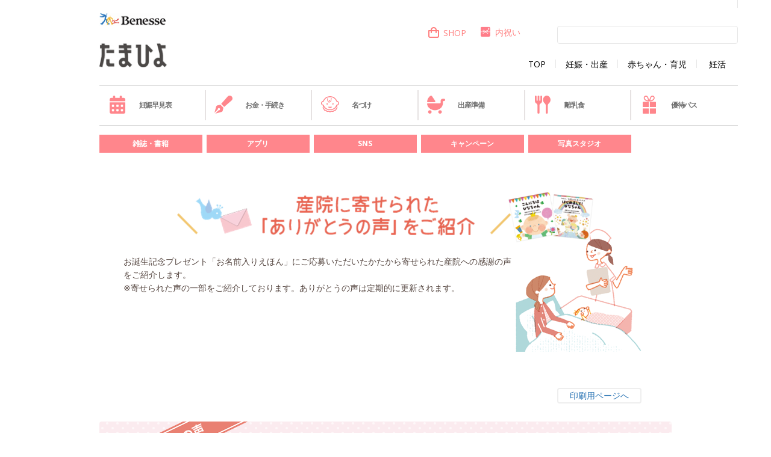

--- FILE ---
content_type: text/html; charset=UTF-8
request_url: https://st.benesse.ne.jp/baby-gift/arigoe/7403/?pageNumber=28
body_size: 6221
content:
<!DOCTYPE HTML PUBLIC "-//W3C//DTD HTML 4.01 Transitional//EN" "http://www.w3.org/TR/html4/loose.dtd">
<html>
<head>
    <meta http-equiv="Content-Type" content="text/html; charset=UTF-8">
    <meta http-equiv="Content-Script-Type" content="text/javascript">
    <meta http-equiv="Content-Style-Type" content="text/css">





    

    
    <meta name="robots" content="noindex">

    <title>オーククリニックフォーミズ病院　ありがとうの声 | ベネッセ　お誕生記念プレゼント「お名前入りえほん」</title>
    <link rel="next" href="https://st.benesse.ne.jp/baby-gift/gift/" />
    <link rel="alternate" media="only screen and (max-width: 640px)" href="https://st.benesse.ne.jp/baby-gift/" />
    <link rel="stylesheet" href="/resources/otapre/common/default2.css?id=a057d7961eed1913a2fc702fd9f0422b" type="text/css">
    <link rel="stylesheet" href="/resources/otapre/common/social_button.css?id=1687213001106efc8e35b058944b0f65" type="text/css">
    <script type="text/javascript" src="/resources/otapre/common/default.js?id=af395fcfd03e4bf5f6061987deb7779d"></script>
    <script type="text/javascript" src="/resources/otapre/common/default2.js?id=b92a9567cd109e2706395139b50e0b1c"></script>
    <meta property="og:image" content="https://st.benesse.ne.jp/resources/share/img/sp/common/og_1200_630.png"/>
    
    
    <link rel="stylesheet" href="/resources/otapre/lp.css?id=15a129eaeb5cb13faa4ce43b288384ef" type="text/css">
    
    <script src="/resources/share/js/pc/jquery-3.6.1.min.js?id=8f1950538c6051b90dae76087bc65424"></script>
    <script type="text/javascript" src="/resources/otapre/js/common.js?id=d2818153e5790fca7b904179fb9f959e"></script>

    <link rel="stylesheet" href="/resources/share/css/pc/master.min.css?id=ea61657a976a4ec0dd0a969de8c82d82">
<link rel="stylesheet" href="/resources/share/css/pc/adjust.css?id=a42a1a9b343d239f0078d831a7330f55">
<link rel="stylesheet" href="/resources/share2018/css/pc/master.css?id=dc41d3e814c5d041e3feb7ee927245dd">
<link rel="stylesheet" href="/resources/share2022/css/pc/top.css?id=03285ab794e803456fce88e2cd42b0da">
<link rel="stylesheet" href="/resources/otapre/common/adjust.css?id=42512eb5c2df4bf31810ff5a9d4d7e7a" type="text/css">
<script src="/resources/share/js/sp/app.min.js?id=af8f774873970a715dd5b4b14237b3e3"></script>

</head>
<body>
<!-- Google Tag Manager -->
<noscript>
    <iframe src="//www.googletagmanager.com/ns.html?id=GTM-TSV2P2"
            height="0" width="0" style="display:none;visibility:hidden"></iframe>
</noscript>
<script>(function(w,d,s,l,i){ w[l]=w[l]||[];w[l].push({ 'gtm.start':
            new Date().getTime(),event:'gtm.js' });var f=d.getElementsByTagName(s)[0],
        j=d.createElement(s),dl=l!='dataLayer'?'&l='+l:'';j.async=true;j.src=
        '//www.googletagmanager.com/gtm.js?id='+i+dl;f.parentNode.insertBefore(j,f);
    })(window,document,'script','dataLayer','GTM-TSV2P2');</script>
<!-- End Google Tag Manager -->

<a name="TOP" id="TOP"></a>
<div id="WRAPPER">
    <SCRIPT language="JavaScript" type="text/JavaScript">
        function openPopup() {
            window.open("/kensaku/x13m.do?prefAcd=hokkaido&cityAcd=asahikawashi&facSeq=508&searchType=S2&sortOrder=04","myName", "width=620, height=600, menubar=no, toolbar=no, scrollbars=yes");
        }
        function getReferralUrl() {
            return document.URL;
        }
        function getReferralUserId() {
            return "";
        }
        function getReferralFacSeq() {
            return "508";
        }
    </SCRIPT>
















<header>
    <p class="benesse"><a href="https://www.benesse.co.jp/"><img src="/resources/share2018/img/hd_lg_benesse.png?id=7cbd54555778e8f9c5ed386f5e2c8a1a"></a></p>
    <p class="logo"><a href="/"><img src="/resources/share2018/img/hd_lg_tamahiyo.png?id=d05a9d0207d4101ed8b87bb505838a5b"></a></p>
    
    
    <nav>
        <ul>
            <li><a href="/">TOP</a></li>
            <li><a href="/ninshin/">妊娠・出産</a></li>
            <li><a href="/ikuji/">赤ちゃん・育児</a></li>
            <li><a href="/ninkatsu/">妊活</a></li>
        </ul>
    </nav>
    <div class="button">
        <p class="shop"><a href="https://shop.benesse.ne.jp/tamahiyo/?utm_source=thm&utm_medium=referral&utm_campaign=thm_shopicon"><img src="/resources/share2018/img/hd_icn_shop.png?id=0eca0dc45899ab2b9e84e73208cd26d0"/>SHOP</a></p>
        <p class="member"><a href="https://shop.benesse.ne.jp/gift/?utm_source=thm&utm_medium=referral&utm_campaign=thm_gifticon"><img src="/resources/share2022/img/hd_icn_celebration.png?id=6fe8450466a19351abdd942743df6006"/>内祝い</a></p>
    </div>
    <div class="search_area">
        <script>
            (function () {
                var cx = '001588515512071601845:3xemkegzcky';
                var gcse = document.createElement('script');
                gcse.type = 'text/javascript';
                gcse.async = true;
                gcse.src = 'https://cse.google.com/cse.js?cx=' + cx;
                var s = document.getElementsByTagName('script')[0];
                s.parentNode.insertBefore(gcse, s);
            })();
            $(window).on('load',function(){
                document.getElementById('gsc-i-id1').placeholder = '';
            });
        </script>
        <gcse:search></gcse:search>
    </div>

    <nav class="main_nav">
        <ul>
            <li><a href="/ninshin/schedule/"><img src="/resources/share2022/img/hd_icn_calender.png?id=a73a37aad3694f4fee72b21c1048e854">妊娠早見表</a></li>
            <li><a href="/procedure/"><img src="/resources/share2022/img/hd_icn_pen.png?id=f8b59cce8ee5f0fbdc5de9b450ca9d8b">お金・手続き</a></li>
            <li><a href="/ninshin/name/"><img src="/resources/share2022/img/hd_icn_baby2.png?id=5812ab76cdb9195d1bec252cbe81851b">名づけ</a></li>
            <li><a href="/lp/childbirth_list/
                "><img src="/resources/share2022/img/hd_icn_check.png?id=7edb0a988658671d07e2b91c9a21c7d7">出産準備</a></li>
            <li><a href="/babyfood/"><img src="/resources/share2022/img/hd_icn_food.png?id=8ae8a179d28e9e4e9f8c5a750547c331">離乳食</a></li>
            <li>
                <a href="https://taccount.benesse.ne.jp/portal/courtesy-pass-top?site=P030&amp;utm_source=bcst&amp;utm_medium=other&amp;utm_campaign=nabi">
                    <img src="/resources/share2022/img/hd_icn_present.png?id=3872dc907162d23b93044bd483017f98">優待パス
                </a>
            </li>
        </ul>
    </nav>
    <nav class="sub_nav">
        <ul>
            <li><a href="/magazine">雑誌・書籍</a></li>
            <li><a href="/app/">アプリ</a></li>
            <li><a href="https://st.benesse.ne.jp/ikuji/content/?id=126047">SNS</a></li>
            <li><a href="/cam/">キャンペーン</a></li>
            <li><a href="https://studio.benesse.ne.jp/">写真スタジオ</a></li>
        </ul>
    </nav>
</header>





































<!-- /HEADER |||| -->


    <!-- |||| MAIN -->
    <div id="MAIN" class="giftlp_inner">

        <!--■■■■■■■■■■■■■■■■■■■■■■■■■■■■■■■■■■■■■■■■■■■■■■■START■■■■■■■■■■■■■■■■■■■■■■■■■■■■■■■■■■■■■■■■■■-->

        <div id="voice-guidance" class="section">
            <h2 class="tit_sub"><img src="/resources/otapre/img/detail/title_2.png?id=12ecee22b0a3ae85fb4952feb8ff151d" alt="産院に寄せられた「ありがとうの声」をご紹介" width="692" height="87" style="vertical-align:top;margin-top: 27px;"></h2>
            <p style="width:650px">
                お誕生記念プレゼント「お名前入りえほん」にご応募いただいたかたから寄せられた産院への感謝の声をご紹介します。<br />
                ※寄せられた声の一部をご紹介しております。ありがとうの声は定期的に更新されます。
            </p>
        </div>
        <a name="search_result"></a>
        <div id="voice-detail" class="section">
            
            

            <div class="flex">
                
                

                <div class="print_button">
                    <form action="/baby-gift/arigoe/7403" target="_blank">
                                                    <input type="hidden" name="pageNumber" value="28">
                                                <input type="hidden" name="print" value="1">
                        <button style="width:14rem;" id="print" type="submit" class="form-control btn btn-default">
                            <i class="glyphicon glyphicon-print"></i> 印刷用ページへ
                        </button>
                    </form>
                </div>
            </div>

            <div id="voice-list">
                <div class="ribbon"></div>
                
                <h3>オーククリニックフォーミズ病院<br>へのありがとうの声</h3>
                <p class="count">※総コメント数370</p>
                <div class="list">
                    <ul class="data clearfix">
                                                    <li>
                                <p class="voice">食事が豪華でとってもおいしかったです！</p>
                                <p class="date">2024年8月27日</p>
                            </li>
                                                    <li>
                                <p class="voice">たくさんサポートしてくださり、ありがとうございました！！またこの産院で出産したいです。感謝しています。</p>
                                <p class="date">2024年8月25日</p>
                            </li>
                                                    <li>
                                <p class="voice">今回4人目の出産でした。上の子3人も全てオーククリニックで出産しました。助産師さんも近くで寄り添ってアドバイスや不安を取り除いて頂けましたし、食事も美味しく何もかも満足でした。ありがとうございました。</p>
                                <p class="date">2024年8月23日</p>
                            </li>
                                                    <li>
                                <p class="voice">初のお産で不安もある中、サポートしていただき、とても心強かったです。命懸けで産まれてきてくれた我が子の温もりを感じた瞬間、貴重な経験に感動と感謝で、胸がいっぱいになりました！入院中も安心して我が子とふれあうことができる環境で、休養もできました。ありがとうございます。これからの子育ても、日々感謝しながら、がんばります。</p>
                                <p class="date">2024年8月20日</p>
                            </li>
                                                    <li>
                                <p class="voice">初めての出産で、心配性の私はとにかく不安でいっぱいでしたが、とても安心して分娩に臨むことができました。　陣痛でパニックになった時は、腰をさすっていただき、無痛の麻酔を打った時は定期的に先生が見に来て下さり、赤ちゃんが無事に産まれた時は皆さんにおめでとうございますと祝福され、本当に嬉しかったです！　出産後は院長先生もお部屋まで来てお声がけいただき、とても気配りが行き届いており、信頼できると確信しました。　この度は本当にありがとうございました^^</p>
                                <p class="date">2024年8月16日</p>
                            </li>
                                                    <li>
                                <p class="voice">皆さんとても優しく接して下さり、マイナスな事や注意なくプラスの言葉ではげましてくださって嬉しかったです！　ひとりしか予定はありませんがもしまた子供を授かることがあればこちらでお願いしたいですし、友人にもここをおすすめしたいなと思いました！　一生に一度の時を素敵な思い出に変えてくれる産院だとおもいます！ありがとうございます！！</p>
                                <p class="date">2024年8月10日</p>
                            </li>
                                                    <li>
                                <p class="voice">親身に接してくださり感謝してます。　ハウスキーパーさんも配膳係の方々も心地よく対応してくださりました。　子どもは搬送されて辛かった時間でしたが担当の先生をはじめ、麻酔の先生、看護師さん、助産師さん、マッサージをして下さった方も思い出深い心温まる時間をありがとうございました。</p>
                                <p class="date">2024年8月9日</p>
                            </li>
                                                    <li>
                                <p class="voice">出産後のケアが充実しており、とても快適な入院生活を送ることができました。ありがとうございました。</p>
                                <p class="date">2024年8月8日</p>
                            </li>
                                                    <li>
                                <p class="voice">お世話になりました！　ありがとうございます！</p>
                                <p class="date">2024年8月8日</p>
                            </li>
                                                    <li>
                                <p class="voice">助産師のみなさまのきめ細やかなお心遣いのおかげで思い出に残る初めてのお産となりました。我が子がかわいくてかわいくて仕方ありません。大変お世話になりました。</p>
                                <p class="date">2024年8月8日</p>
                            </li>
                                            </ul>
                    <ul class="pager clearfix">
                                                                                    <a href="/baby-gift/arigoe/7403/?pageNumber=27#search_result">
                                    <li>&lt;</li>
                                </a>
                                                                                                                            <a href="/baby-gift/arigoe/7403/?pageNumber=1#search_result"><li>1</li></a>
                                                                                                                                <a href="/baby-gift/arigoe/7403/?pageNumber=2#search_result"><li>2</li></a>
                                                                                                                                <a href="/baby-gift/arigoe/7403/?pageNumber=3#search_result"><li>3</li></a>
                                                                                                                                <a href="/baby-gift/arigoe/7403/?pageNumber=4#search_result"><li>4</li></a>
                                                                                                                                <a href="/baby-gift/arigoe/7403/?pageNumber=5#search_result"><li>5</li></a>
                                                                                                                                <a href="/baby-gift/arigoe/7403/?pageNumber=6#search_result"><li>6</li></a>
                                                                                                                                <a href="/baby-gift/arigoe/7403/?pageNumber=7#search_result"><li>7</li></a>
                                                                                                                                <a href="/baby-gift/arigoe/7403/?pageNumber=8#search_result"><li>8</li></a>
                                                                                                                                <a href="/baby-gift/arigoe/7403/?pageNumber=9#search_result"><li>9</li></a>
                                                                                                                                <a href="/baby-gift/arigoe/7403/?pageNumber=10#search_result"><li>10</li></a>
                                                                                                                                <a href="/baby-gift/arigoe/7403/?pageNumber=11#search_result"><li>11</li></a>
                                                                                                                                <a href="/baby-gift/arigoe/7403/?pageNumber=12#search_result"><li>12</li></a>
                                                                                                                                <a href="/baby-gift/arigoe/7403/?pageNumber=13#search_result"><li>13</li></a>
                                                                                                                                <a href="/baby-gift/arigoe/7403/?pageNumber=14#search_result"><li>14</li></a>
                                                                                                                                <a href="/baby-gift/arigoe/7403/?pageNumber=15#search_result"><li>15</li></a>
                                                                                                                                <a href="/baby-gift/arigoe/7403/?pageNumber=16#search_result"><li>16</li></a>
                                                                                                                                <a href="/baby-gift/arigoe/7403/?pageNumber=17#search_result"><li>17</li></a>
                                                                                                                                <a href="/baby-gift/arigoe/7403/?pageNumber=18#search_result"><li>18</li></a>
                                                                                                                                <a href="/baby-gift/arigoe/7403/?pageNumber=19#search_result"><li>19</li></a>
                                                                                                                                <a href="/baby-gift/arigoe/7403/?pageNumber=20#search_result"><li>20</li></a>
                                                                                                                                <a href="/baby-gift/arigoe/7403/?pageNumber=21#search_result"><li>21</li></a>
                                                                                                                                <a href="/baby-gift/arigoe/7403/?pageNumber=22#search_result"><li>22</li></a>
                                                                                                                                <a href="/baby-gift/arigoe/7403/?pageNumber=23#search_result"><li>23</li></a>
                                                                                                                                <a href="/baby-gift/arigoe/7403/?pageNumber=24#search_result"><li>24</li></a>
                                                                                                                                <a href="/baby-gift/arigoe/7403/?pageNumber=25#search_result"><li>25</li></a>
                                                                                                                                <a href="/baby-gift/arigoe/7403/?pageNumber=26#search_result"><li>26</li></a>
                                                                                                                                <a href="/baby-gift/arigoe/7403/?pageNumber=27#search_result"><li>27</li></a>
                                                                                                                                <li class="cur">28</li>
                                                                                                                                <a href="/baby-gift/arigoe/7403/?pageNumber=29#search_result"><li>29</li></a>
                                                                                                                                <a href="/baby-gift/arigoe/7403/?pageNumber=30#search_result"><li>30</li></a>
                                                                                                                                <a href="/baby-gift/arigoe/7403/?pageNumber=31#search_result"><li>31</li></a>
                                                                                                                                <a href="/baby-gift/arigoe/7403/?pageNumber=32#search_result"><li>32</li></a>
                                                                                                                                <a href="/baby-gift/arigoe/7403/?pageNumber=33#search_result"><li>33</li></a>
                                                                                                                                <a href="/baby-gift/arigoe/7403/?pageNumber=34#search_result"><li>34</li></a>
                                                                                                                                <a href="/baby-gift/arigoe/7403/?pageNumber=35#search_result"><li>35</li></a>
                                                                                                                                <a href="/baby-gift/arigoe/7403/?pageNumber=36#search_result"><li>36</li></a>
                                                                                                                                <a href="/baby-gift/arigoe/7403/?pageNumber=37#search_result"><li>37</li></a>
                                                                                                                        <a href="/baby-gift/arigoe/7403/?pageNumber=29#search_result">
                                    <li>&gt;</li>
                                </a>
                                                    
                                            </ul>
                    
                </div>
            </div>
        </div>
        <div id="voice-links">
            
        </div>

        <!--■■■■■■■■■■■■■■■■■■■■■■■■■■■■■■■■■■■■■■■■■■■■■■■END■■■■■■■■■■■■■■■■■■■■■■■■■■■■■■■■■■■■■■■■■■-->
    </div>
    <!-- / MAIN |||| -->
    <div id="main_visual" style="margin:20px 0px 5px 0;">
        <a href="/baby-gift/?oubo=sh2210J&utm_campaign=otapure_sanka&utm_source=web&utm_medium=arigoe">
            <img src="/resources/otapre/img/index/banner01.jpg?id=970477f8c1c987827d79c1c57536a4f9" alt="お子さまのお名前・生年月日が刻まれた世界に１つの絵本 を 無料プレゼント"/>
        </a>
    </div>
    <div id="CONTAINER"><div id="FOOTER"><div id="WPFOOTER">
                <table width="950" cellpadding="0" cellspacing="0">
                    <tbody>
                    <tr>
                        <td class="vat">
                            <div id="HOMETOP"><a href="/baby-gift/">お誕生記念プレゼント「お名前入りえほん」の<br>トップページに戻る</a></div>
                            <div id="HOMETOP"><a href="https://st.benesse.ne.jp/">トップページに戻る</a></div>
                            <div id="PAGETOP"><a href="#TOP">このページのトップに戻る</a></div>
                        </td>
                    </tr>
                    </tbody>
                </table>
            </div></div></div>


    
    
    
    
    
    
    
    
    
    
    
    

    

</div>
<footer>
    <p class="page-top"><a href="#header" class="js-footer_btn_top"><img src="/resources/share2018/img/ft_arwt_l.png?id=1d7a8e46ad4c7a2d9621ecc633419f6a" alt=""/></a></p>

    <div id="links">
        <ul>
            <li><a href="/about/">たまひよについて</a></li>
            <li><a href="/kiyaku/">利用規約</a></li>
            <li><a href="/editorial-policy/">ポリシー</a></li>
            <li><a href="/qa/doctor/">医師・専門家一覧</a></li>
            <li><a href="/sitemap.html">サイトマップ</a></li>
            <li><a href="/press/">調査・プレスリリース・メディア掲載</a></li>
            <li><a href="/advertise/" target="_blank">広告のご相談</a></li>
            <li><a href="https://faq.benesse.co.jp/?site_domain=tama" target="_blank">お問い合わせ</a></li>
            <li><a href="https://benesse.ne.jp/userdata/tamahiyo.html">利用者情報の取り扱いについて</a></li>
        </ul>
    </div>

    <div class="external">
        <p>＜ベネッセの暮らしメディア＞</p>
        <ul>
            <li><a href="https://dog.benesse.ne.jp/" target="_blank">いぬのきもち</a></li>
            <li><a href="https://cat.benesse.ne.jp/" target="_blank">ねこのきもち</a></li>
        </ul>
    </div>

    <div class="flex">

        <p class="benesse"><a href="https://www.benesse.co.jp/"><img loading="lazy" src="/resources/share2018/img/hd_lg_benesse.png?id=7cbd54555778e8f9c5ed386f5e2c8a1a" alt="Benesse"></a></p>

        <p class="copy">Copyright ©Benesse Corporation All rights reserved.</p>
        <ul class="flex">
            <li><a href="https://www.benesse.co.jp/privacy/" target="_blank">個人情報保護への取り組みについて</a></li>
            <li><a href="https://www.benesse.co.jp/benesseinfo/" target="_blank">会社案内</a></li>
        </ul>
    </div>

</footer>
<script async defer src="//assets.pinterest.com/js/pinit.js"></script>
</body>
</html>

--- FILE ---
content_type: text/css
request_url: https://st.benesse.ne.jp/resources/otapre/common/default2.css?id=a057d7961eed1913a2fc702fd9f0422b
body_size: 3496
content:
@charset "Shift_JIS";

/* 陜難ｽｺ隴幢ｽｬ郢ｧ�ｿ郢ｧ�ｰ邵ｺ�ｮ陋ｻ譎�ｄ陋ｹ蜴�ｽｼ莠･谺｡陷�?髴托ｽｽ陷�?陞溽判蟲ｩ闕ｳ讎雁ｺ�?�ｼ?
--------------------------------------------------------------*/
body {
	margin:0;
	padding:0 10px;
	font-size:small;
/*	color:#817F80; 陋ｻ譎�ｄ郢�?郢ｧ�ｶ郢ｧ�､郢晢ｽｳ豼ｶ�ｲ*/
	color:#666666;
	background-color:#FFF;
}
h1,h2,h3,h4,form,p {
	margin:0;
	padding:0;
}
img {
	margin:0;
	border:none;
}
h1{
	padding-bottom:15px;
}
p{
	line-height:1.3;
}
ul,ol {
	margin: 0;
	padding: 0;
	list-style: none;
}

/* 郢晄ｧｭ�ｽ�ｼ郢ｧ�ｸ郢晢ｽｳ�ｽ�ｼ螢ｻ�ｸ鬆大ｩｿ陷ｷ�ｽ
--------------------------------------------------------------*/
.mt0 {
	margin-top:0px !important;
}
.mt2 {
	margin-top:2px !important;
}
.mt5 {
	margin-top:5px !important;
}
.mt7 {
	margin-top:7px !important;
}
.mt9 {
	margin-top:9px !important;
}
.mt8 {
	margin-top:9px !important;
}
.mt10 {
	margin-top:10px !important;
}
.mt13 {
	margin-top:13px !important;
}
.mt15 {
	margin-top:15px !important;
}
.mt20 {
	margin-top:20px !important;
}
.mt25 {
	margin-top:25px !important;
}
.mt30 {
	margin-top:30px !important;
}
.mt35 {
	margin-top:35px !important;
}
.mt40 {
	margin-top:40px !important;
}
.ml10{
	margin-left:10px !important;
}
.ml15{
	margin-left:15px !important;
}

/* 陜難ｽｺ隴幢ｽｬ郢晢ｽｪ郢晢ｽｳ郢ｧ�ｯ豼ｶ�ｲ
------------------------------------*/
a:link, a:active {
	color:#0307FF;
	text-decoration:underline;
}
a:visited {
	color:#800080;
	text-decoration:underline;
}
a:hover {
	color:#ff0000;
	text-decoration:underline;
}


/* 陜難ｽｺ隴幢ｽｬ豼ｶ�ｲ
------------------------------------*/
.error{
	color:#FF0037;
}

/* indent
------------------------------------------------------------------------------------------*/
.indent{
	padding-left:1em;
	text-indent:-1em;
}


/* 雎主ｮ育舞郢ｧ�ｹ郢ｧ�ｿ郢ｧ�､郢晢ｽｫ
--------------------------------------------------------------*/
.imgBlock {
	display:block;
}
/* 髯ｦ譴ｧ邏皮ｸｺ�ｽ */

/* 20070704髴托ｽｽ陷会ｿｽ--> */
.alignR {
	text-align: right !important;
}
.alignL {
	text-align: left !important;
}
.alignC {
	text-align: center !important;
}
/* 驍ｵ�ｦ闖ｴ蜥ｲ�ｽ�ｮ */
.vat {
	vertical-align:top !important;
}
.vam {
	vertical-align:middle !important;
}
.vab {
	vertical-align:bottom !important;
}
/* <--20070704髴托ｽｽ陷会ｿｽ */

/* 陜玲ｧｭ�企恷�ｼ邵ｺ�ｿ�ｽ�ｼ蝓滂ｽｱ螳育舞�ｽ�ｼ�ｽ
--------------------------------------------------------------*/
.floLeft {
	float:left;
}
.floRight {
	float:right;
}
/* 郢ｧ�ｯ郢晢ｽｪ郢ｧ�｢ ----------------*/
.floatClear {
	display:block;
	clear:both;
	width:auto;
	height:1px;
	overflow:hidden;
	margin:0 0 -1px 0;
	padding:0;
	font-size:1px;
	background:transparent;
}

/* 陷茨ｽｨ邵ｺ�ｦ邵ｺ�ｮ郢晏｣ｹ�ｽ�ｼ郢ｧ�ｸ邵ｺ�ｫ陷茨ｽｱ鬨ｾ螢ｹ笘�ｹｧ蜿･�ｮ螟ゑｽｾ�ｩ�ｽ�ｼ莠･谺｡陷托ｿｽ髴托ｽｽ陷会ｿｽ陞溽判蟲ｩ闕ｳ讎雁ｺ�ｿｽ�ｼ�ｽ
------------------------------------------------------------------------------------------*/
#WRAPPER {
	width:950px;
	margin:0 auto;
	padding:0;
	text-align:left;
	background-color:#FFFFFF;
}



/* 雎主ｮ育舞郢ｧ�､郢晢ｽｳ郢晢ｿｽ郢晢ｽｳ郢晢ｿｽ
----------------------------------------*/
/* H1闔会ｽ･闕ｳ�ｽ */
.indentH1 {
	margin:10px 0 0 20px;
}
/* H2闔会ｽ･闕ｳ�ｽ */
.indentH2 {
	margin:15px 0 0 20px;
}



/* 郢晄㈱縺｡郢晢ｽｳ郢晢ｽｬ郢ｧ�､郢ｧ�｢郢ｧ�ｦ郢晢ｿｽ
---------------------------------*/
/* 隶難ｽｪ闕ｳ�ｽ陋ｻ蜉ｱ竊楢叉�ｦ邵ｺ�ｶ郢ｧ�ｿ郢ｧ�､郢晢ｿｽ */
.btnLINE {
	margin-top:20px;
	text-align:center;
}
.btnLINE img {
	margin:0 5px;
}
.btnLINE input {
	margin:0 5px;
}
/* 陝ｾ�ｦ陷ｿ�ｳ邵ｺ�ｫ陋ｻ�ｽ邵ｺ荵晢ｽ檎ｹｧ荵昴■郢ｧ�､郢晢ｿｽ */
.btnSEPARATE {
	width:520px;
	margin:15px 0 0 5px;
}


/* MAIN
--------------------------------------------------------------*/
#MAIN{
	width:950px;
	margin:10px auto 0;
	padding:0px;
	text-align:left;
}

/* LEFTCONTENTS
--------------------------------------------------------------*/
#LEFTCONTENTS{
	float:left;
	width:640px;
}


/* SUBWIN
--------------------------------------------------------------*/
#SUBWIN{
	margin:0 auto;
	padding:0 10px;
	text-align:left;
}
/* HEADER
--------------------------------------------------------------*/
#SUBWIN #SUBHEADER{
	margin:10px 0 0 0;
	background-image: url(/kensaku/member/images/header_bg.gif);
	background-repeat: no-repeat;
	background-position: right top;
	background-color:#FD8F47;
	border-bottom:2px solid #FFD78A;
}
#SUBWIN #SUBHEADER #HEADERBODY{
	width:582px;
	background-repeat: no-repeat;
	background-position: 0 0;
	padding:0px 0px;
}
#SUBWIN #SUBHEADER #HEADERBODY td{
	vertical-align:middle;
}
#SUBWIN #SUBHEADER #LOGO{
	width:88px;
	padding:0px;
	margin:0px;
	vertical-align:top;
}
#SUBWIN #SUBHEADER #TXT{
	font-size:80%;
	padding:3px 0 2px 5px;
	color:#FFF;
}


/* RIGHTCONTENTS
--------------------------------------------------------------*/
#RIGHTCONTENTS{
	float:right;
	width:300px;
}

#RIGHTCONTENTS h2 {
	background:none;
	margin:15px 0 0 0 !important;
	padding:0;
}
#RIGHTCONTENTS h2 img {
	display:block;
}

#RIGHTCONTENTS ul.linklist{
	margin:8px 0 0 10px;
}
#RIGHTCONTENTS ul.linklist li{
	padding:0px 0 0px 7px;
	margin-bottom:3px;
	background-image: url(/kensaku/images/r_navi_arrow.gif);
	background-repeat: no-repeat;
	background-position:0 3px;
}

#RIGHTCONTENTS ul.cateLinkList {
	margin:10px 0 0 10px;
	display:inline-block;
}
#RIGHTCONTENTS ul.cateLinkList:after {
	content: url(/kensaku/images/space.gif);
	display: block;
	clear: both;
	height: 0;
}
#RIGHTCONTENTS ul.cateLinkList li {
width:130px;
	margin-bottom:5px;
	background:url(/kensaku/pages/common_img/bullet/bullet_cir_r_area.gif) no-repeat 0 2px;
	padding-left:15px;
	font-weight:bold;
	float:left;
}
#RIGHTCONTENTS ul.cateLinkList li.current span a {
	color:#807F7F;
}

#RIGHTCONTENTS ul.subcateLinkList {
	margin:10px 0 0 10px;
}
#RIGHTCONTENTS ul.subcateLinkList li {
	margin-bottom:5px;
	background:url(/kensaku/pages/common_img/bullet/bullet_cir_r_area.gif) no-repeat 0 2px;
	padding-left:15px;
	font-weight:bold;
}
#RIGHTCONTENTS ul.subcateLinkList li ul {
	margin:5px 0 0 0;
	display:inline-block;
}
#RIGHTCONTENTS ul.subcateLinkList li ul:after {
	content: url(/kensaku/images/space.gif);
	display: block;
	clear: both;
	height: 0;
}
#RIGHTCONTENTS ul.subcateLinkList li ul li {
	background:none;
	padding:0;
	font-weight:normal;
	float:left;
	white-space:nowrap;
}
#RIGHTCONTENTS ul.subcateLinkList li.current span a {
	color:#807F7F;
}
#RIGHTCONTENTS ul.subcateLinkList ul li.current a {
	color:#807F7F;
}

#RIGHTCONTENTS p.link {
	margin-left:20px;
}
#RIGHTCONTENTS p.link a {
	background:url(/kensaku/pages/common_img/bullet/bullet_tri_r_area.gif) no-repeat 0 2px;
	padding-left:10px;
}


#RIGHTCONTENTS .column {
	border:solid 1px #CCC;
	background-color:#FFF;
}
#RIGHTCONTENTS .columnC {
	margin:10px 7px;
}

#RIGHTCONTENTS .newKuchikomi {
	margin-top:10px;
	border:solid 1px #ffe7b9;
}
#RIGHTCONTENTS .newKuchikomi h3 {
	font-size:100%;
	font-weight:normal;
	background-color:#ffe7b9;
	color:#ff6407;
	padding:4px 5px;
}
#RIGHTCONTENTS .newKuchikomi ul {
	padding:10px 0 0 10px;
}
#RIGHTCONTENTS .newKuchikomi ul li {
	background:url(/kensaku/pages/common_img/icon/ico_opinion.gif) no-repeat 0 2px;
	padding:0 0 0 20px;
	margin-bottom:5px;
}
#RIGHTCONTENTS .newKuchikomi ul li span {
	font-size:80%;
	color:#666;
}

#RIGHTCONTENTS .select {
	width:220px;
	vertical-align:middle;
}
#RIGHTCONTENTS .column h3.area {
	background-color:#FFE7B9;
	font-weight:normal;
	color:#FF6407;
	font-size:1em;
	padding:5px;
}
#RIGHTCONTENTS .column .listM li {
	background:url(/common_img/bullet/bullet_cir_r_area.gif) no-repeat 0 2px;
	padding-left:12px;
	margin-bottom:5px;
}

#RIGHTCONTENTS .teachMeList {
	margin:5px 0;
}
#RIGHTCONTENTS .teachMeList li {
	background:url(/common_img/icon/ico_question_s.gif) no-repeat 0 2px;
	padding-left:14px;
	margin-bottom:5px;
}





/* REPORT
--------------------------------------------------------------*/
#REPORT {
	margin-top:20px;
	width:640px;
}
#REPORT .contribution {
	border:1px solid #FD8E01;
	border-top:5px solid #FD8E01;
	width:298px;
	padding:5px 9px 9px 9px;
}
#REPORT .regist {
	border:1px solid #FD8E01;
	border-top:5px solid #FD8E01;
	width:292px;
	padding:5px 9px 9px 9px;
}

#REPORT .contributionttl {
	width:100%;
	background:url(/kensaku/images/icon_contribution.gif) no-repeat 0 0;
	padding-left:42px;
	height:46px;
	font-weight:bold;
}
#REPORT .contributionttl h2 {
	margin:0;
	padding:0;
	background-color:#fff;
	color:#666666;
}

#REPORT .registttl {
	width:100%;
	background: url(/kensaku/images/icon_shisetsu.gif) no-repeat 8px 0;
	padding-left:53px;
	height:46px;
	font-weight:bold;
}
#REPORT .registttl h2 {
	margin:0;
	padding:0;
	background-color:#fff;
	color:#666666;
}
#REPORT .registttl h2 span {
	color:#BC5617;
	margin:0;
}

#REPORT .text {
	margin:0px auto;
	margin-top:5px;
	width:295px;
}
#REPORT .text span {
	color:#FD8E01;
	font-weight:bold;
}
#REPORT .link {
	margin-top:5px;
	text-align:right;
}
#REPORT .link a {
	background:url(/kensaku/pages/common_img/bullet/bullet_cir_r_area.gif) no-repeat 0 2px;
	padding-left:15px;
}
#REPORT .registBtn {
	margin-top:10px;
	text-align:center;
}
#REPORT .registBtn img {
	vertical-align:middle;
	margin-left:10px;
}

/* REPORT 1column
--------------------------------------------------------------*/
#COLUMNREPORT{
	margin-top:20px;
	width:550px;
}
#COLUMNREPORT .contribution{
	border-top:5px solid #FD8E01;
	border-left:1px solid #FD8E01;
	border-right:1px solid #FD8E01;
	width:540px;
	padding:5px 9px 0px 9px;
}
#COLUMNREPORT .contributionBtn{
	border-left:1px solid #FD8E01;
	border-right:1px solid #FD8E01;
	border-bottom:1px solid #FD8E01;
	padding:0px 9px 9px 9px;
}
#COLUMNREPORT .contributionttl {
	background-image: url(/kensaku/images/icon_contribution.gif);
	background-repeat: no-repeat;
	background-position: 0 0;
	padding-left:42px;
	height:46px;
	font-weight:bold;
	width: 520px;
}

#COLUMNREPORT .contributionttl span {
	color:#FD8E01;
	font-size:medium;
}


#COLUMNREPORT .text {
	margin:0px auto;
	margin-top:5px;
	width:510px;
}
#COLUMNREPORT .text span {
	color:#FD8E01;
	font-weight:bold;
}





/*--------------------------------------------------------------*/
/* Google MAP
--------------------------------------------------------------*/
#map {
	border:solid 1px #C1957B;
	width:528px;
	height:318px;
	margin-top:15px;
}
#map img {
	display:block;
}



/*--------------------------------------------------------------*/
/* 郢晢ｽｭ郢ｧ�ｰ郢ｧ�､郢晢ｽｳ陷鷹亂ﾎ樒ｹ晄亢�ｽ�ｼ郢晞メ�ｩ�ｳ驍擾ｽｰ�ｽ�ｼ蛹ｻ笆�郢ｧ闃ｽ�ｦ荵昶雷郢晢ｽｭ郢ｧ�ｰ郢ｧ�､郢晢ｽｳ郢晏｣ｹ�ｽ�ｼ郢ｧ�ｸ�ｽ�ｼ�ｽ
--------------------------------------------------------------*/

/* 闔ｨ螢ｼ阯､騾｡�ｪ陷ｿ�ｷ邵ｺ鬆第亜邵ｺ�｡邵ｺ�ｮ隴�ｽｹ
--------------------------------------------------------------*/
#LOGIN .memberLogin {
	float:right;
	width: 285px;
}

#LOGIN .memberLoginC {
	padding: 10px 10px 0 7px;
	border-top:solid 1px #CCC;
	border-left:solid 1px #CCC;
	border-right:solid 1px #CCC;
}

#LOGIN .memberLogin h2 {
	padding:0;
}
#LOGIN .error {
	color:#FF0000;
	padding-bottom: 5px;
}

#LOGIN .logininput {
	width:195px;
	margin-left:5px;
}

#LOGIN .loginCheck {
	font-size:80%;
	padding-left:110px;
	text-indent:-55px;
}
#LOGIN .loginCheck input {
	margin-right:2px;
}

/* 郢晢ｽｪ郢晢ｽｳ郢ｧ�ｯ郢晢ｽｪ郢ｧ�ｹ郢晢ｿｽ */
#LOGIN .memberLogin ul.linkList {
	margin-top:7px;
	font-size:80%;
	line-height:1.2em;
}
#LOGIN .memberLogin ul.linkList li img {
	margin-right: 5px;
}
#LOGIN .memberLogin ul.linkList li {
	background:url(/common_img/pic_dash_gray.gif) repeat-x left top;
	padding:7px 0;
}


/* 闔ｨ螢ｼ阯､騾｡�ｪ陷ｿ�ｷ郢ｧ蛛ｵ笙隰問�笆�邵ｺ�ｧ邵ｺ�ｪ邵ｺ�ｽ隴�ｽｹ
--------------------------------------------------------------*/
#LOGIN .nonMember {
	float: left;
	width: 345px;
}
#LOGIN .nonMemberC {
	padding: 18px 9px 7px 7px;
	border-top:solid 1px #CCC;
	border-left:solid 1px #CCC;
	border-right:solid 1px #CCC;
	zoom: 1;	/* for ie */
}
#LOGIN .nonMember h2 {
	padding:0;
}

#LOGIN .nonMemberC ul {
	list-style:none;
	margin:0 3px 15px 5px;
}
#LOGIN .nonMemberC ul li {
	color:#F8293D;
	font-weight:bold;
	background:url(/community/img/bullet_dot_gry.gif) no-repeat 0 0.4em;
	padding:0 0 0 8px;
	margin:0 0 10px 0;
}


/* 郢昜ｸ翫≧郢晄じﾎ懃ｹ晢ｿｽ郢晉甥�ｺ�ｽ陷ｻ�ｽ 2009/06/18 髴托ｽｽ陷会ｿｽ */
#MEGAIMPRESSION .column {
	margin-top: 10px;
	border:solid 1px #D6D6D6;
	padding: 10px;
	zoom: 1;	/* for ie */
}
#MEGAIMPRESSION .thumnail {
	width:80px;
	float:left;
}
#MEGAIMPRESSION .column div.right {
	width:188px;
	float:right;
}
#MEGAIMPRESSION .column h3 {
	font-size:1em;
	background:url(http://women.benesse.ne.jp/top_img/2008/common_img/bullet/bullet_cir_r_ylw.gif) no-repeat 0 2px;
	padding-left:12px;
	letter-spacing:-1px;
	font-weight: normal;
}

#MEGAIMPRESSION .column p {
	margin-top:4px;
	font-size: 1em;
}

#MEGAIMPRESSION .last {
	border-bottom:none;
}

/*--------------------------------------------------------------
 * 闔ｨ螢ｼ阯､騾具ｽｻ鬪ｭ�ｲ�ｽ�ｼ莠･�ｽ譏ｴ�∫ｸｺ�ｦ陋ｻ�ｩ騾包ｽｨ邵ｺ蜉ｱ竏ｪ邵ｺ蜻ｻ�ｼ�ｽ20090622
 *--------------------------------------------------------------*/
#LEFTCONTENTS .firstRegist {
	width: 640px;
	margin-left: 5px;
	margin-top: 13px;
	margin-bottom: 13px;
	background: url(/kensaku/images/bg_firstjoin.gif) no-repeat;
	height: 60px;
}
#LEFTCONTENTS .firstjoinBtn {
	margin: 9px 0 9px 10px;
	float: left;
}
#LEFTCONTENTS .firstjoinTxt {
	margin: 15px 0 9px 12px;
}


/*--------------------------------------------------------------
 * 陷ｷ�ｽ隴�ｽｽ髫ｪ�ｭTOP隴�ｽｽ髫ｪ�ｭ隲��ｽ陜｣�ｱ邵ｺ�ｮ髴托ｽｽ陷会ｿｽ郢晢ｽｻ闖ｫ�ｮ雎�ｽ｣郢晢ｽｻ陷台ｼ∝求隴ｫ�ｽ郢晢ｿｽ郢ｧ�ｶ郢ｧ�､郢晢ｽｳ闖ｫ�ｮ雎�ｽ｣ 20130705
 *--------------------------------------------------------------*/
#REPORT .linkTopLeft {
	float:left;
	margin-top:5px;
	margin-left:12px;
	background:url(/kensaku/pages/common_img/bullet/bullet_cir_r_area.gif) no-repeat 0 2px;
	padding-left:15px;
	width: 110px;
}

#REPORT .linkTopLeftNoText {
	float:left;
	margin-top:5px;
	margin-left:12px;
	padding-left:15px;
	width: 110px;
}

#REPORT .linkTopRight {
	float:left;
	margin-top:5px;
	background:url(/kensaku/pages/common_img/bullet/bullet_cir_r_area.gif) no-repeat 0 2px;
	padding-left:15px;
	width: 140px;
}

#REPORT .textTopRight {
	float:right;
	margin-top:2px;
	font-size: 88%;
	width: 125px;
}

.ad_center_transparent ins {
      vertical-align:bottom;
    }

.ad_center_transparent {
      background-color: transparent;
      text-align:center;
      border-style:none;
      box-shadow:none;
      margin:10px 0;
    }

.ad_lect_double {
      float:left;
      margin: 0 9px;
      width:300px;    }


#HOMETOP {
	float: right;
	color: #0307FF;
	background: url(../img/common/ic_home.png) no-repeat 0 2px;
	margin: 15px 5px 10px 20px;
	padding-left: 18px
}

--- FILE ---
content_type: text/css
request_url: https://st.benesse.ne.jp/resources/otapre/common/social_button.css?id=1687213001106efc8e35b058944b0f65
body_size: 153
content:
@charset "Shift_JIS";

#WPtwitter-button{
	vertical-align:top !important;
}

#WPmixi-button{
	vertical-align:top !important;
}

.WPfacebook-button{
	vertical-align: top !important;
}

#WPhatena-button{
	border: none;
	padding-left:2px;
	vertical-align: baseline;
}

#WPhatena-button2{
	vertical-align: baseline !important;
}

#WPyahoo-button{
	border:none;
	vertical-align: baseline;
}

#WPclip-button{
	border: none;
	vertical-align:baseline;
}

.WPsocial-area{
	float: right;width:340px;
	text-align:right !important
}

iframe.twitter-share-button {
    width: 65px!important;
}

.WPsocial-area li{
list-style-type: none;
float: left !important;
margin-bottom: 15px;
margin-left:7px;
}


--- FILE ---
content_type: text/css
request_url: https://st.benesse.ne.jp/resources/otapre/lp.css?id=15a129eaeb5cb13faa4ce43b288384ef
body_size: 4455
content:
@charset "UTF-8";
/*--------------------------------------------------------------------------------
	TOP Page
--------------------------------------------------------------------------------*/
/*----------------------------------------
	Common Styles
----------------------------------------*/
.giftlp{
	font-family: メイリオ, "ＭＳ Ｐゴシック", Osaka, sans-serif;
	font-size: 15px;
	line-height: 1.6;
	position: relative;
}

.giftlp p{
	line-height: 1.6;
	color: #554640;
}

.giftlp .tit_main{
	text-align: center;
}

.giftlp .tit_sub{
	text-align: center;
}

.giftlp .section{
	margin-bottom: 30px;
}

.giftlp #mark{
	position: absolute;
	left: 10px;
	top:-10px;
}

.giftlp #heading{
	padding-top: 12px;
}
/*----------------------------------------
	Menu
----------------------------------------*/
.giftlp #menu{
	background: url(/resources/otapre/img/common/patt01.png) center;
	margin-bottom: 15px;
	padding-bottom: 10px;
}

.giftlp #menu .tit_main{
	position: relative;
	top: -10px;
}

.giftlp #menu ul{
	width: 926px;
	margin: 0 auto;
}

.giftlp #menu li{
	float: left;
	margin-left: 7px;
}

.giftlp #menu li:first-child{
	margin-left: 0;
}

.giftlp #menu li a{
	display: block;
}

/*----------------------------------------
	Main Visual
----------------------------------------*/
.giftlp #main_visual{
	margin-bottom: 40px;
}

/*----------------------------------------
	Read Section
----------------------------------------*/
.giftlp .read, .giftlp_inner .read{
	padding: 0 20px 22px;
}

.giftlp .read .tit_read, .giftlp_inner .read .tit_read{
	margin-top: -25px;
	margin-bottom: 20px;
	text-align: center;
}

.giftlp .read li, .giftlp_inner .read li{
	background: url(/resources/otapre/img/common/ic_circle.png) no-repeat left top 5px;
	padding-left: 20px;
	margin-bottom: 15px;
	font-size: 15px;
	color: #333;
}

.giftlp .read li span, .giftlp_inner .read li span{
	color: #d9422c;
	font-weight: bold;
}

.giftlp .read .btn, .giftlp_inner .read .btn{
	width: 457px;
	margin: 0 auto;
}

.giftlp .read .btn a, .giftlp_inner .read .btn a{
	display: block;
}
/*----------------------------------------
	Features Section
----------------------------------------*/
.giftlp #features{
	background: url(/resources/otapre/img/common/bg_border03.png) repeat-x bottom;
	padding-bottom: 30px;
	margin-bottom : 55px;
}

.giftlp #features .tit_sub{
	margin-bottom: 33px;
}

.giftlp #features ul{
	width: 926px;
	margin: 0 auto;
}

.giftlp #features li{
	float: left;
	margin-left: 17px;
	margin-bottom: 12px;
}

.giftlp #features li:first-child{
	margin-left: 0;
}

.giftlp #features .note{
	padding-left: 20px;
	padding-top: 15px;
	font-size: 13px;
	float: left;
	font-weight: bold;
}

.giftlp #features .btn{
	float: right;
	margin-right: 15px;
}

.giftlp #features .btn a{
	display: block;
}
/*----------------------------------------
	Contact Section
----------------------------------------*/
.giftlp #contact .tit_sub{
	margin-bottom: 14px;
}

.giftlp #contact .photo{
	margin-left: 22px;
	margin-right: 7px;
	float: left;
}

.giftlp #contact .case{
	width: 586px;
	float: left;
	margin-top: 20px;
}

.giftlp #contact .emp01{
	font-weight: bold;
	font-size: 14px;
	letter-spacing: -1px;
	margin: 12px 0 12px 15px;
}

.giftlp #contact .note{
	margin-left: 15px;
	font-size: 13px;
	font-weight: bold;
}

.giftlp #heading .tit_main{
	color: #554640;
	font-size: 20px;
}

/*--------------------------------------------------------------------------------
	INNER Page
--------------------------------------------------------------------------------*/
/*----------------------------------------
	Common Styles
----------------------------------------*/
.giftlp_inner{
	font-family: メイリオ, "ＭＳ Ｐゴシック", Osaka, sans-serif;
	font-size: 14px;
	line-height: 1.6;
	position: relative;
}

.giftlp_inner p{
	line-height: 1.6;
	margin-bottom : 5px;
	color: #554640;
}

.giftlp_inner p span{
	font-weight: bold;
	color: #d9422c;
}

.giftlp_inner .tit_main{
	text-align: center;
	font-size: 20px;
}

.giftlp_inner .tit_sub{
	text-align: center;
	margin-bottom: 20px;
	font-size: 20px;
}
.giftlp_inner #btn_apply02 {
	margin-right: 20px;
}

.giftlp_inner .tit_sec{
	margin-bottom: 20px;
}

.giftlp_inner .tit_sec img{
	margin-left: 40px;
}
.giftlp_inner .section{
	margin-bottom: 45px;
}

.giftlp_inner .emp01{
	font-size: 17px;
	font-weight: bold;
	color: #e76254;
}

/*----------------------------------------
	Heading
----------------------------------------*/
.giftlp_inner #heading{
	padding-top: 16px;
}

.giftlp_inner #mark{
	position: absolute;
	left: 10px;
	top:-10px;
}

.giftlp_inner #page_title .tit_main{
	text-align: left;
	margin-left: 135px;
	background: url(/resources/otapre/img/common/bg_border.png) repeat-x bottom;
	padding-bottom: 5px;
	margin-bottom: 30px;
	color: #554640;
}

.giftlp_inner #page_title .tit_main.new_tit {
	margin-left: 0;
}

.giftlp_inner #page_title .tit_main .subtitle{
	display: inline-block;
	font-size: 13px;
	line-height: 13px;
	color: #FF6666;
	background: #fff0f5;
	padding: 6px 12px 3px;
	border-radius: 20px;
	position: relative;
	top: -20px;
	margin-bottom: -23px;
}

/*----------------------------------------
	Gift
----------------------------------------*/
.giftlp_inner #choice .figure{
	float: left;
	margin-right: 33px;
}

.giftlp_inner #choice .figure img{
	margin-bottom: 8px;
}

.giftlp_inner #choice .pack-1 .figure ul{
	padding: 4px 0 4px 28px;
	border: 2px solid #98fb98;
	background-color: #fcffeb;
}
.giftlp_inner #choice .pack-2 .figure ul{
	padding: 4px 0 4px 28px;
	border: 2px solid #00ffff;
	background-color: #f0faff;
}

.giftlp_inner #choice .figure li{
	font-size: 13px;
	color: #554640;
}

.giftlp_inner #choice .case{
	background: url(/resources/otapre/img/common/patt01.png);
	padding: 15px;
	border-radius: 5px;
}

.giftlp_inner #choice .case .pack{
	background: url(/resources/otapre/img/common/patt_bg.png);
	padding: 25px 40px 15px;
	position: relative;
}

/*
.giftlp_inner #choice .case .pack.pack-1:before{
	content: "";
	display: inline-block;
	width: 94px;
	height: 66px;
	background: url(/resources/otapre/img/gift/type01.png) no-repeat;
	position: relative;
	top: -25px;
	left: 525px;
	margin-bottom: -70px;
}
.giftlp_inner #choice .case .pack.pack-2:before{
	content: "";
	display: inline-block;
	width: 94px;
	height: 66px;
	background: url(/resources/otapre/img/gift/type02.png) no-repeat;
	position: relative;
	top: -25px;
	left: 525px;
	margin-bottom: -70px;
}
*/

.giftlp_inner #choice img.book-contents-1{
	width: 575px;
	border: 2px solid #98fb98;
}
.giftlp_inner #choice img.book-contents-2{
	width: 575px;
	border: 2px solid #00ffff;
}
.giftlp_inner #choice img.book-contents-3{
	width: 840px;
}

.giftlp_inner #choice .note{
	margin-top: 4px;
	text-align: right;
	font-size: 11px;
}

.giftlp_inner #choice .case{
	margin-bottom: 20px;
}

.giftlp_inner #choice .second{
	background: url(/resources/otapre/img/common/patt03.png);
}

.giftlp_inner #choice .third{
	background: url(/resources/otapre/img/common/patt05.png);
}

.giftlp_inner #choice .tit_topic{
	background: url(/resources/otapre/img/common/bg_border03.png) repeat-x center;
	font-size: 20px;
	color: #e76254;
	margin-bottom: 5px;
}

.giftlp_inner #choice .tit_topic span{
	background: #fff;
	padding-right:10px;
}

.giftlp_inner #choice .pack .item{
	margin-top: 25px;
}

.giftlp_inner #choice .pack .item ul{
	text-align: center;
	padding-top: 10px;
}

.giftlp_inner #choice .pack .item li{
	display: inline-block;
	margin: 0 12px;
}

.giftlp_inner #choice .pack .img01{
	position: absolute;
	right: 99px;
	margin-top: 22px;
}

.giftlp_inner #choice .case .pack-3 {
    padding-right: 10px;
}

.giftlp_inner #choice .book-point {
	margin-bottom: 20px;
}

.giftlp_inner #choice .book-point img{
	vertical-align: middle;
	margin-right: 10px;
}

.giftlp_inner #further ul{
	text-align: center;
	margin: 0 18px
}

.giftlp_inner #further .tit_sub{
	margin-bottom: 5px;
}

.giftlp_inner #further .tit_sub img{
	width: 100%;
}

.giftlp_inner #further ul li{
	display: inline-block;
}

/*----------------------------------------
	Voice
----------------------------------------*/

.giftlp_inner #voice .tit_sec{
	margin-bottom: 0px;
	position: relative;
	top: -10px;
}

.giftlp_inner #voice .case{
	background: url(/resources/otapre/img/common/patt01.png);
	padding: 0 15px 15px;
	border-radius: 5px;
	margin-bottom: 30px;
}

.giftlp_inner #voice .case .tit_sec img{
	position: relative;
	z-index: 1;
	top: 10px;
	margin-bottom: -40px;
}

.giftlp_inner #voice .case .pack{
	background: url(/resources/otapre/img/common/patt_bg.png);
	padding: 25px 40px 15px;
	position: relative;
	text-align:center;
}

.giftlp_inner #voice .second{
	background: url(/resources/otapre/img/common/patt03.png);
}

.giftlp_inner #voice .second .pack .voice_box{
	border-color: #00ffff;
	background-color: #f0faff;
}

.giftlp_inner #voice .pack .voice_box{
	border: 2px solid #fbebef;
	width: 505px;
	vertical-align: middle;
	padding: 20px;
	border-radius: 4px;
	display: inline-block;
	text-align: left;
	background-color: #fff6f9;
}

.giftlp_inner #voice .pack .item img{
	display: inline-block;
	vertical-align: middle;
}

.giftlp_inner #voice .pack .item{
	margin: 0 auto;
	vertical-align: middle;
	padding-top: 0;
	padding-bottom: 5px;
	margin-top: 0;
}

.giftlp_inner #voice .pack .item:first-child{
	margin-top: 30px;
	padding-top: 0;
	border-top: none;
}

.giftlp_inner #voice .pack .arrow-r{
	margin-left: -7px;
}
.giftlp_inner #voice .pack .arrow-l{
	margin-right: -7px;
	position: relative;
}

.giftlp_inner #media{
	margin-bottom: 55px;
}

.giftlp_inner #media #media_box{
	width: 606px;
	margin: 0 auto;
}

.giftlp_inner #media #media_box p{
	text-align: right;
	padding: 2px 0;
}

/*----------------------------------------
	QA
----------------------------------------*/
.giftlp_inner .qa .tit_sub{
	/* background: url(/resources/otapre/img/common/patt01.png); */
	background-color: #fff0f5;
	text-align: left;
	color: #554640;
	padding: 0;
	position: relative
}
.giftlp_inner .qa .tit_sub:before{
	content: "";
	display: inline-block;
	width: 8px;
	height: 54px;
	background-color: #FFC0CB;
	background-size: contain;
	vertical-align: middle;
}
.giftlp_inner .qa .tit_sub:after{
	content: "";
	display: inline-block;
	width: 28px;
	height: 54px;
	background: url(/resources/otapre/img/qa/rib_end.png) no-repeat;
	background-size: contain;
	vertical-align: middle;
	position: absolute;
	right: -1px;
}

.giftlp_inner .qa .tit_sub span{
	display: inline-block;
	padding-left: 18px;
}

.giftlp_inner #book .pack:first-child span{
	color: #554640;
}

.giftlp_inner .qa .pack{
	padding: 25px 15px 17px;
	border-top: 2px dashed #d2d2d2;
}

.giftlp_inner .qa .pack:first-child{
	padding: 0 15px 25px;
	border-top: none;
}

.giftlp_inner .qa dt{
	background: url(/resources/otapre/img/qa/ic_q.png) no-repeat left top;
	padding: 3px 0 3px 65px;
	font-size: 17px;
	font-weight: bold;
	color: #554640;
	margin-bottom: 10px;
}

.giftlp_inner .qa dd{
	background: url(/resources/otapre/img/qa/ic_a.png) no-repeat left top;
	padding-left: 65px;
	padding-bottom: 8px;
	color: #554640;
}

.giftlp_inner .qa dd span{
	font-weight: bold;
	color: #d9422c;
}

.giftlp_inner .qa .pack img{
	float: right;
	margin-right: 23px;
	margin-left: 10px;
}

/*----------------------------------------
	Apply01
----------------------------------------*/
.giftlp_inner #priv .case{
	background: url(/resources/otapre/img/common/patt01.png);
	text-align: center;
	padding: 25px;
	position: relative;
	border-radius: 2px;
}
.giftlp_inner #priv .case.btn_area{
	background: #fff;
	padding: 0 25px 30px 25px;
}

.giftlp_inner #priv p{
	margin-bottom: 20px;
	font-size: 15px;
}

.giftlp_inner #priv .btn a{
	display: inline-block;
}

.giftlp_inner #priv .badge{
	position: absolute;
	left: 15px;
	top: 15px;
}

.giftlp_inner #priv .tit_sec{
/*	margin-left: -20px;*/
}

.giftlp_inner #free .tit_sec{
/*	margin-left:-20px;*/
}

.giftlp_inner #free .case{
	text-align: center;
}

.giftlp_inner #free ul{
	margin-bottom: 20px;
}

.giftlp_inner #free ul.book{
	margin-top: 40px;
}

.giftlp_inner #free li{
	border-radius: 6px;
	width: 350px;
	display: inline-block;
	border: 2px solid #5abde5;
	background: url(/resources/otapre/img/common/patt03.png);
	padding: 20px 7px;
	margin: 0 6px;
}

.giftlp_inner #free li:first-child{
	border-color: #33b371;
	background: url(/resources/otapre/img/common/patt01.png);
}

.giftlp_inner #free li div {
	border-radius: 6px;
	padding: 36px 0 26px;
	margin: 0 22px 12px;
	background: white;
}
.giftlp_inner #free li:first-child div {
	padding: 22px 0 26px;
}

.giftlp_inner #free li a{
	margin-top: 24px;
	display: inline-block;
}
.giftlp_inner #free li:first-child a{
	margin-top: 20px;
}

.giftlp_inner #free li img {
	width: 230px;
}
.giftlp_inner #free li:first-child img {
	width: 238px;
}
.giftlp_inner #free li a img ,
.giftlp_inner #free li:first-child a img {
	width: 230px
}
.giftlp_inner #free li img.book_title {
	position: relative;
	width: 355px;
	top: 10px;
	margin-top: -74px;
	margin-left: -24px;
}
.giftlp_inner #free li:first-child img.book_title {
    margin-top: -60px;
}

.giftlp_inner #deliver{
	background: url(/resources/otapre/img/common/patt04.png);
	border-radius: 4px;
	padding: 14px;
}

.giftlp_inner #deliver .tit_sub{
	margin: 8px 0 18px;
	padding-left: 14px;
	text-align: left;
	color: #554640;
}
.giftlp_inner #deliver .tit_sub:before{
	content: "";
	display: inline-block;
	width: 32px;
	height: 32px;
	background: url(/resources/otapre/img/apply/bal_left.png) no-repeat;
	background-size: contain;
	vertical-align: middle;
}
.giftlp_inner #deliver .tit_sub:after{
	content: "";
	display: inline-block;
	width: 32px;
	height: 32px;
	background: url(/resources/otapre/img/apply/bal_right.png) no-repeat;
	background-size: contain;
	vertical-align: middle;
}

.giftlp_inner #deliver .tit_sec{
	font-size: 18px;
	color: #e46452;
}

.giftlp_inner #deliver .tit_sub span{
	color: #e46452;
}

.giftlp_inner #deliver .case{
	background: url(/resources/otapre/img/common/patt_bg.png);
	padding: 25px 0;
}

.giftlp_inner #deliver .case .pack{
	text-align: center;
	float: left;
	width: 460px;
}

.giftlp_inner #deliver .case .pack img{
	display: block;
	margin: 0 auto 15px;
}

.giftlp_inner #deliver .case .pack .info{
	background: url(/resources/otapre/img/apply/ic_bullet.png) no-repeat left center;
	display: inline-block;
	font-weight: bold;
	color: #554640;
	padding-left: 20px;
	margin-bottom: 20px;
}

.giftlp_inner #deliver .case .pack:first-child{
	border-right: 2px solid #d2d2d2;
}

.giftlp_inner #deliver .case .pack p{
	text-align: left;
	border: 3px solid #fcffeb;
	border-radius: 4px;
	padding: 15px 12px;
	margin: 0 32px;
	font-size: 14px;
	letter-spacing:-0.5px;
}

.giftlp_inner #deliver .case .pack p span{
	font-weight: bold;
	color: #d9422c;
}

/*----------------------------------------
	Apply02
----------------------------------------*/

.giftlp_inner #application .case{
	margin-bottom: 35px;
}

.giftlp_inner #application .first{
	background: url(/resources/otapre/img/common/patt02.png);
	vertical-align: middle;
	padding: 27px;
	border-radius: 2px;
}

.giftlp_inner #application .first img{
	display: inline-block;
	vertical-align: middle;
}

.giftlp_inner #application .first .text_box{
	background: url(/resources/otapre/img/common/patt_bg.png);
	padding: 25px 25px 10px;
	width: 487px;
	display: inline-block;
	vertical-align: middle;
}

.giftlp_inner #application .first .arrow{
	margin-right:-6px;
}

.giftlp_inner #application .first p{
	margin-bottom: 15px;
}

.giftlp_inner #application .second{
	text-align: center;
}

.giftlp_inner #application .second ul{
	margin-bottom: 20px;
}

.giftlp_inner #application .second li{
	border-radius: 4px;
	width: 303px;
	display: inline-block;
	border: 4px solid #e06f6f;
	padding: 15px;
	margin: 0 6px;
}

.giftlp_inner #application .second li a{
	margin-top: 20px;
	display: inline-block;
}

.giftlp_inner #application .note{
	width: 685px;
	margin: 0 auto;
	font-weight: bold;
	color: #d9422c;
	text-align:left;
}

#PAGETOP{
	float: right;
}

#page_home{
	margin: 15px 0px 10px 20px;
	float:right;

}
#page_home a{
	background: url(/resources/otapre/img/common/ic_home.png) no-repeat left center;
	padding-left:12px;
}

/*--------------------------------------------------------------------------------
	SP/PC switching
--------------------------------------------------------------------------------*/
#main-footer .view_mode {
  font-size: 200%;
  padding: 5px 0;
  text-align: center;
  color: white;
  background-color: #666;
  margin-bottom: 20px;
}
#main-footer .view_mode dt {
  display: inline-block;
  margin-right: 10px;
  color: white;
}
#main-footer .view_mode dd {
  display: inline-block;
  padding: 10px 30px;
  border-radius: 5px 0 0 5px;
}
#main-footer .view_mode dd.sp {
  padding-left: 30px;
  background: url(/resources/otapre/mom/img/common/co_ic_27.png) no-repeat left center;
}
#main-footer .view_mode dd.sp a {
    text-decoration: none;
    color: white;
}
#main-footer .view_mode dd.pc {
  padding-left: 47px;
  color: #999;
  background: url(/resources/otapre/mom/img/common/co_ic_28.png) no-repeat left center;
}


/******************************************************************************
 * Phase 2,3
 *****************************************************************************/
#search {
	position: relative;
	padding: 30px 15px;
	background-color: #fef1d8;
}
#search * {
	color: #333;
}
#search div.circle {
	position: absolute;
	width: 144px;
	height: 215px;
	top: -20px;
	left: 10px;
	background-image: url(/resources/otapre/img/index/1700.png);
	background-repeat: no-repeat;
}
#search h3 {
	margin-bottom: 30px;
	text-align: right;
}
#search p.guide {
	text-align: center;
}
#search h4 {
	margin: 20px 0;
}
#search .sub-frame {
	width: 685px;
	margin: 0 auto;
}
#search p.title {
	font-weight: bold;
	color: #000;
}
#search ul.notice {
	margin-bottom: 20px;
}

#search-box {
	 box-sizing: border-box;
	 margin-bottom: 30px;
	 padding: 5px;
	 border: solid 4px #ec9084;
	 background-color: #fff;
}
#search-box div.inner-frame {
	box-sizing: border-box;
	width: 100%;
	padding: 20px 96px 20px 96px;
	background-color: #fef1ef;
}
#search-box table {
	margin-bottom: 10px;
}
#search-box th {
	padding-right: 18px;
	padding-bottom: 10px;
	color: #ea6654;
}
#search-box td {
	padding-bottom: 10px;
}
#search-box div.control {
}
#search-box .select-wrap {
	position: relative;
	overflow: hidden;
	display: inline-block;
	min-width: 192px;
	background-color: #fff;
	background-image: url(/resources/otapre/img/index/ico_cmb.png);
	background-repeat: no-repeat;
	background-position: center right;
	border: solid 2px #ec9084;
	border-radius: 4px;
	color: #333;
}
#search-box .select-wrap select {
	-webkit-appearance: button;
	-moz-appearance: button;
	appearance: button;
/*-webkit-appearance: none;
	-moz-appearance: none;
	appearance: none;*/
	position: relative;
	z-index: 2;
	display: block;
	width: 200%;/* fallback non calc support */
	width: -webkit-calc(100% + 5em);
	margin: 0;
	padding: 4px 15px 4px 11px;
	background: transparent;
	border: 0;
	outline: none;
	font-size: 14px;
}
#search-box input[type=text] {
	width: 360px;
	border: solid 2px #ec9084;
	border-radius: 4px;
	padding: 4px;
}
#search-box button {
	display: block;
	box-sizing: border-box;
	width: 284px;
	margin: 0 auto;
	padding: 15px 0;
	background-color: #ea6654;
	background-image: url(/resources/otapre/img/index/ico_magnifier.png);
	background-repeat: no-repeat;
	background-position: 80px center;
	border: 0;
	border-radius: 4px;
	color: #fff;
	font-size: 18px;
	font-weight: bold;
	cursor: pointer;
}

/**
 * 表示ボタンの説明
 */
#search-guide {
	margin: 0 15px 30px 15px;
	padding: 15px 30px;
	background-color: #fff;
}
#search-guide p.title {
	margin-bottom: 10px;
	font-weight: bold;
	font-size: 15px;
	color: #000;
}
#search-guide ul.legend li {
	margin-bottom: 5px;
	padding-left: 80px;
	background-repeat: no-repeat;
	background-position: center left;
}
#search-guide ul.legend li.voice {
	background-image: url(/resources/otapre/img/index/btn_guide_voice.png);
}
#search-guide ul.legend li.report {
	background-image: url(/resources/otapre/img/index/btn_guide_report.png);
}
#search-guide ul.legend li.info {
	background-image: url(/resources/otapre/img/index/btn_guide_info.png);
}

/**
 * 一覧
 */
#search-list {
	margin: 0 15px 30px 15px;
}
#search-list div.header {
	margin-bottom: 5px;
}
#search-list div.header p.total {
	display: block;
	float: left;
	margin-right: 30px;
	font-weight: bold;
	font-size: 15px;
	color: #000;
}
#search-list div.header p.notice {
	display: block;
	float: left;
	line-height: 24px;
	font-size: 12px;
}
#btn-hide-list {
	display: block;
	float: right;
	background-image: url(/resources/otapre/img/index/ico_minus.png);
	background-repeat: no-repeat;
}
#btn-hide-list a {
	color: #f7bb46;
	padding-left: 26px;
	line-height: 24px;
	text-decoration: none;
	font-weight: bold;
}

#btn-hide-list.show {
	background-image: url(/resources/otapre/img/index/ico_plus.png);
}

#search-list div.list {
	margin-bottom: 10px;
}
#search-list div.list table {
	width: 100%;
	border-collapse: collapse;
}
#search-list div.list th {
	box-sizing: border-box;
	padding: 10px;
	background-color: #ec9084;
	color: #fff;
	text-align: center;
}
#search-list div.list td {
	padding: 10px 5px;
	background-color: #fff;
	border-bottom: dotted 1px #ccc;
	color: #333;
}
#search-list div.list tr:last-child td {
	border-bottom: 0;
}
#search-list div.list th.name {
	border-right: dotted 1px #fff;
}
#search-list div.list td.name {
	border-right: dotted 1px #ccc;
}
#search-list div.list th.addr {
	border-right: dotted 1px #fff;
}
#search-list div.list td.addr {
	border-right: dotted 1px #ccc;
}
#search-list div.list td.btn {
	text-align: center;
}
#search-list div.list button {
	width: 104px;
	height: 36px;
	background-repeat: no-repeat;
	border: 0;
	cursor: pointer;
}
#search-list div.list button.voice {
	background-image: url(/resources/otapre/img/index/btn_voice_off.png);
}
#search-list div.list button.voice:hover {
	background-image: url(/resources/otapre/img/index/btn_voice_on.png);
}
#search-list div.list button.report {
	background-image: url(/resources/otapre/img/index/btn_report_off.png);
}
#search-list div.list button.report:hover {
	background-image: url(/resources/otapre/img/index/btn_report_on.png);
}
#search-list div.list button.info {
	background-image: url(/resources/otapre/img/index/btn_info_off.png);
}
#search-list div.list button.info:hover {
	background-image: url(/resources/otapre/img/index/btn_info_on.png);
}
#search-list div.footer {
	text-align: center;
}
#search-list div.footer ul.pager {
	float: left;
}
#search-list div.footer ul.pager li {
	float: left;
	margin-right: 2px;
	padding: 5px 8px;
	background-color: #fff;
	border: solid 1px #ccc;
	line-height: 1.0em;
	color: #000;
	cursor: pointer;
}
#search-list div.footer ul.pager li.cur {
	background-color: #000;
	color: #fff;
}
#btn-to-search {
	float: right;
	background-image: url(/resources/otapre/img/index/ico_back_to_search.png);
	background-repeat: no-repeat;
}
#btn-to-search a {
	padding-left: 24px;
	color: #e46452;
	font-weight: bold;
	text-decoration: none;
}

/**
 * 産院詳細ページ
 */
#voice-guidance {
	margin: 0 40px 60px 40px;
	background-image: url(/resources/otapre/img/detail/bg_top.png);
	background-repeat: no-repeat;
	background-position: right 10px bottom -10px;
	height: 295px;
}
#voice-guidance p {
	margin-bottom: 20px;
}
#voice-guidance div.button {
	padding-left: 130px;
}
#voice-detail h2.name {
	padding-left: 40px;
	background: url(/resources/otapre/img/detail/ico_hospital.png) no-repeat left top, url(/resources/otapre/img/common/bg_border03.png) repeat-x left bottom;
}
#voice-detail dl {
	display: block;
	overflow: hidden;
	margin: 30px 0 30px 50px;
}
#voice-detail dt {
	display: block;
	clear: both;
	float: left;
	width: 40px;
	color: #e46452;
	font-weight: bold;
}
#voice-detail dd {
	float: left;
	color: #333;
}
#voice-list {
	overflow: hidden;
	position: relative;
	padding: 10px;
	background-image: url(/resources/otapre/img/detail/bg_pink_dot.png);
	background-repeat: repeat;
	border-radius: 4px;
}
#voice-list .ribbon {
	position: absolute;
	top: -80px;
	left: -95px;
	width: 437px;
	height: 236px;
	background-image: url(/resources/otapre/img/detail/ribbon.png);
	background-repeat: no-repeat;
}
#voice-list h3 {
	padding: 10px 0;
	font-size: 20px;
	font-weight: bold;
	text-align: center;
	color: #333;
}
#voice-list p.count {
	text-align: right;
	color: #333;
}
#voice-list .list {
	padding: 30px;
	background-color: #fff;
}
#voice-list .list ul.data li {
	margin-bottom: 20px;
	padding: 20px 15px 5px 15px;
	border: solid 3px #eee;
	border-radius: 4px;
}
#voice-list .list ul.data li p.voice {
	text-align: left;
}
#voice-list .list ul.data li p.date {
	text-align: right;
	color: #e46452;
}
#voice-list {
	text-align: center;
}
#voice-list ul.pager {
	display: inline-block;
}
#voice-list ul.pager li {
	float: left;
	margin-right: 10px;
	padding: 5px 8px;
	background-color: #fff;
	border: solid 1px #ccc;
	line-height: 1.0em;
	color: #000;
	cursor: pointer;
}
#voice-list ul.pager li.cur {
	background-color: #000;
	color: #fff;
}
#voice-links {
	text-align: center;
}
#voice-links a:nth-child(2) {
	margin-left: 20px;
}

/**
 * ガイドメニュー
 */
.guidemenu {
	position: absolute;
	top: 12px;
	left: 420px;
}
.guidemenu img {
	width: 170px;
}

--- FILE ---
content_type: text/css
request_url: https://st.benesse.ne.jp/resources/share/css/pc/master.min.css?id=ea61657a976a4ec0dd0a969de8c82d82
body_size: 8004
content:
@import"//fonts.googleapis.com/css?family=Open+Sans:400,400italic,600,600italic,700,700italic";@import"//fonts.googleapis.com/css?family=Roboto+Slab:400,100,300,700";@import"//fonts.googleapis.com/css?family=Fjalla+One";@import"//fonts.googleapis.com/earlyaccess/sawarabimincho.css";@import"//fonts.googleapis.com/earlyaccess/sawarabimincho.css";@charset "UTF-8";@font-face{font-family:slick;src:url(fonts/slick.eot);src:url(fonts/slick.eot?#iefix) format("embedded-opentype"),url(fonts/slick.woff) format("woff"),url(fonts/slick.ttf) format("truetype"),url(fonts/slick.svg#slick) format("svg")}.slick-prev,.slick-next{font-size:0;line-height:0;position:absolute;top:50%;display:block;padding:0;-webkit-transform:translate(0,-50%);transform:translate(0,-50%);cursor:pointer;color:transparent;border:none;outline:none;background:transparent}.slick-prev:hover,.slick-prev:focus,.slick-next:hover,.slick-next:focus{color:transparent;outline:none;background:transparent}.slick-prev:hover:before,.slick-prev:focus:before,.slick-next:hover:before,.slick-next:focus:before{opacity:1;-ms-filter:"progid:DXImageTransform.Microsoft.Alpha(Opacity=100)"}.slick-prev.slick-disabled:before,.slick-next.slick-disabled:before{opacity:.25;-ms-filter:"progid:DXImageTransform.Microsoft.Alpha(Opacity=25)"}.slick-prev:before,.slick-next:before{font-family:FontAwesome;font-size:35px;font-size:3.5rem;line-height:1;color:white;-webkit-font-smoothing:antialiased;-moz-osx-font-smoothing:grayscale}.slick-prev{left:-25px}[dir=rtl] .slick-prev{right:-25px;left:auto}.slick-prev:before{content:'\f053'}[dir=rtl] .slick-prev:before{content:'\f054'}.slick-next{right:-25px}[dir=rtl] .slick-next{right:auto;left:-25px}.slick-next:before{content:'\f054'}[dir=rtl] .slick-next:before{content:'\f053'}.slick-dotted.slick-slider{margin-bottom:30px}.slick-dots{position:absolute;bottom:-25px;display:block;width:100%;padding:0;margin:0;list-style:none;text-align:center}.slick-dots li{position:relative;display:inline-block;width:20px;height:20px;margin:0 5px;padding:0;cursor:pointer}.slick-dots li button{font-size:0;line-height:0;display:block;width:20px;height:20px;padding:5px;cursor:pointer;color:transparent;border:0;outline:none;background:transparent}.slick-dots li button:hover,.slick-dots li button:focus{outline:none}.slick-dots li button:hover:before,.slick-dots li button:focus:before{opacity:1;-ms-filter:"progid:DXImageTransform.Microsoft.Alpha(Opacity=100)"}.slick-dots li button:before{font-family:slick;font-size:6px;line-height:20px;position:absolute;top:0;left:0;width:20px;height:20px;content:'•';text-align:center;opacity:.25;-ms-filter:"progid:DXImageTransform.Microsoft.Alpha(Opacity=25)";color:black;-webkit-font-smoothing:antialiased;-moz-osx-font-smoothing:grayscale}.slick-dots li.slick-active button:before{opacity:.75;-ms-filter:"progid:DXImageTransform.Microsoft.Alpha(Opacity=75)";color:black}.slick-slider{position:relative;display:block;box-sizing:border-box;-webkit-user-select:none;-moz-user-select:none;-ms-user-select:none;user-select:none;-webkit-touch-callout:none;-khtml-user-select:none;-ms-touch-action:pan-y;touch-action:pan-y;-webkit-tap-highlight-color:transparent}.slick-list{position:relative;display:block;overflow:hidden;margin:0;padding:0}.slick-list:focus{outline:none}.slick-list.dragging{cursor:pointer;cursor:hand}.slick-slider .slick-track,.slick-slider .slick-list{-webkit-transform:translate3d(0,0,0);transform:translate3d(0,0,0)}.slick-track{position:relative;top:0;left:0;display:block}.slick-track:before,.slick-track:after{display:table;content:''}.slick-track:after{clear:both}.slick-loading .slick-track{visibility:hidden}.slick-slide{display:none;float:left;height:100%;min-height:1px}[dir=rtl] .slick-slide{float:right}.slick-slide img{display:block}.slick-slide.slick-loading img{display:none}.slick-slide.dragging img{pointer-events:none}.slick-initialized .slick-slide{display:block}.slick-loading .slick-slide{visibility:hidden}.slick-vertical .slick-slide{display:block;height:auto;border:1px solid transparent}.slick-arrow.slick-hidden{display:none}.font_family_g{font-family:"メイリオ",Meiryo,Meiryo UI,"游ゴシック",Yu Gothic,"游ゴシック体",YuGothic,"ヒラギノ角ゴ Pro W3",Hiragino Kaku Gothic Pro,"ＭＳ Ｐゴシック",MS PGothic,Avenir,Open Sans,Helvetica Neue,Helvetica,Arial,Verdana,Roboto,sans-serif}.font_family_m{font-family:Roboto Slab,Garamond,Times New Roman,"游明朝",Yu Mincho,"游明朝体",YuMincho,"ヒラギノ明朝 Pro W3",Hiragino Mincho Pro,HiraMinProN-W3,"HGS明朝E","ＭＳ Ｐ明朝",MS PMincho,Sawarabi Mincho,Sawarabi Mincho,serif}.font_family_w{font-family:Fjalla One,sans-serif}.font_size_xsmall,.l-footer,.btn_list a,.icon_tag{font-size:10px;font-size:1rem}.font_size_small,.js-accordion_list,.accordion_list_child,.tamahiyo_description_item .tamahiyo_description_txt,.icon_category,.slider_shop_price,.tbl_ranking .tbl_ranking_kana{font-size:12px;font-size:1.2rem}.font_size_normal,.slider_shop_description{font-size:14px;font-size:1.4rem}.font_size_large,.tbl_ranking .tbl_ranking_name{font-size:16px;font-size:1.6rem}.font_size_xlarge{font-size:18px;font-size:1.8rem}.font_weight_b{font-weight:700}.font_color_light{color:#999}.mt_none{margin-top:0}.mr_none{margin-right:0}.mb_none{margin-bottom:0}.ml_none{margin-left:0}.pt_none{padding-top:0}.pr_none{padding-right:0}.pb_none{padding-bottom:0}.pl_none{padding-left:0}.mt_xsmall{margin-top:10px;margin-top:1rem}.mr_xsmall{margin-right:10px;margin-right:1rem}.mb_xsmall{margin-bottom:10px;margin-bottom:1rem}.ml_xsmall{margin-left:10px;margin-left:1rem}.pt_xsmall{padding-top:10px;padding-top:1rem}.pr_xsmall{padding-right:10px;padding-right:1rem}.pb_xsmall{padding-bottom:10px;padding-bottom:1rem}.pl_xsmall{padding-left:10px;padding-left:1rem}.mt_small{margin-top:20px;margin-top:2rem}.mr_small{margin-right:20px;margin-right:2rem}.mb_small{margin-bottom:20px;margin-bottom:2rem}.ml_small{margin-left:20px;margin-left:2rem}.pt_small{padding-top:20px;padding-top:2rem}.pr_small{padding-right:20px;padding-right:2rem}.pb_small{padding-bottom:20px;padding-bottom:2rem}.pl_small{padding-left:20px;padding-left:2rem}.mt_normal{margin-top:30px;margin-top:3rem}.mr_normal{margin-right:30px;margin-right:3rem}.mb_normal{margin-bottom:30px;margin-bottom:3rem}.ml_normal{margin-left:30px;margin-left:3rem}.pt_normal{padding-top:30px;padding-top:3rem}.pr_normal{padding-right:30px;padding-right:3rem}.pb_normal{padding-bottom:30px;padding-bottom:3rem}.pl_normal{padding-left:30px;padding-left:3rem}.mt_large{margin-top:40px;margin-top:4rem}.mr_large{margin-right:40px;margin-right:4rem}.mb_large{margin-bottom:40px;margin-bottom:4rem}.ml_large{margin-left:40px;margin-left:4rem}.pt_large{padding-top:40px;padding-top:4rem}.pr_large{padding-right:40px;padding-right:4rem}.pb_large{padding-bottom:40px;padding-bottom:4rem}.pl_large{padding-left:40px;padding-left:4rem}.mt_xlarge{margin-top:50px;margin-top:5rem}.mr_xlarge{margin-right:50px;margin-right:5rem}.mb_xlarge{margin-bottom:50px;margin-bottom:5rem}.ml_xlarge{margin-left:50px;margin-left:5rem}.pt_xlarge{padding-top:50px;padding-top:5rem}.pr_xlarge{padding-right:50px;padding-right:5rem}.pb_xlarge{padding-bottom:50px;padding-bottom:5rem}.pl_xlarge{padding-left:50px;padding-left:5rem}.w_100p{width:100%!important;min-width:100%!important}.w_75p{width:75%!important;min-width:75%!important}.w_50p{width:50%!important;min-width:50%!important}.w_33p{width:33.33333%!important;min-width:33.33333%!important}.w_25p{width:25%!important;min-width:25%!important}.w_20p{width:20%!important;min-width:20%!important}.w_10p{width:10%!important;min-width:10%!important}.w_auto{width:auto!important;min-width:auto!important}.row1>*{width:100%;min-width:100%}.row2>*{width:50%;min-width:50%}.row3>*{width:33.33333%;min-width:33.33333%}.row4>*{width:25%;min-width:25%}.row5>*{width:20%;min-width:20%}.row6>*{width:16.66667%;min-width:16.66667%}.row7>*{width:14.28571%;min-width:14.28571%}.row8>*{width:12.5%;min-width:12.5%}*{border:0;margin:0;outline:0;padding:0;box-sizing:border-box;font:inherit;font-family:inherit;font-size:100%;font-style:inherit;font-weight:inherit;text-decoration:none;vertical-align:baseline}html{position:relative;font-size:62.5%;width:100%;height:100%}body{font-size:10px;font-size:1rem;line-height:1;position:relative;text-align:center;-webkit-text-size-adjust:100%;-ms-text-size-adjust:100%;-o-text-size-adjust:100%;text-size-adjust:100%;-webkit-font-smoothing:antialiased;font-smoothing:antialiased;-moz-osx-font-smoothing:grayscale;width:100%;height:100%}article,aside,dialog,figure,footer,header,main,menu,nav,section{display:block}audio,canvas,video{display:inline-block}hr{display:block}ol,ul{list-style:none}blockquote,q{quotes:none}blockquote:after,blockquote:before,q:after,q:before{content:'';content:none}input,select{vertical-align:middle}table{border-collapse:collapse;border-spacing:0;empty-cells:show}body{line-height:1.5;font-family:"メイリオ",Meiryo,Meiryo UI,"游ゴシック",Yu Gothic,"游ゴシック体",YuGothic,"ヒラギノ角ゴ Pro W3",Hiragino Kaku Gothic Pro,"ＭＳ Ｐゴシック",MS PGothic,Avenir,Open Sans,Helvetica Neue,Helvetica,Arial,Verdana,Roboto,sans-serif;text-align:left;word-wrap:break-word;font-size:160%;font-size:16px;font-size:1.6rem}img{vertical-align:bottom;max-width:100%;border:0}a{color:black;text-decoration:none}.float_l{float:left!important}.float_r{float:right!important}.clear_l{clear:left!important}.clear_r{clear:right!important}.clear_b{clear:both!important}.text_l{text-align:left!important}.text_r{text-align:right!important}.text_c{text-align:center!important}.text_t{vertical-align:top!important}.text_m{vertical-align:middle!important}.text_b{vertical-align:bottom!important}.l-container{margin:30px 0;margin:3rem 0}.l-container .inner{display:-webkit-box;display:-webkit-flex;display:-ms-flexbox;display:flex;width:1060px}.l-contents{-webkit-box-flex:1;-webkit-flex-grow:1;-ms-flex-positive:1;flex-grow:1;margin:0 40px 30px 0;margin:0 4rem 3rem 0;min-width:10px;min-width:1rem;min-height:10px;min-height:1rem;overflow:hidden}.l-footer{background:#f2f2f5;padding-bottom:30px;padding-bottom:3rem}.l-footer small{display:block;text-align:center;margin:10px 0 0;margin:1rem 0 0;font-size:12px;font-size:1.2rem}.js-footer_btn_top{display:block;text-align:center;background:#ccc;color:#fff;padding:20px;padding:2rem;margin-top:10px;margin-top:1rem;font-size:16px;font-size:1.6rem;line-height:1}.js-footer_btn_top:before{display:inline-block;content:"";width:15px;width:1.5rem;height:15px;height:1.5rem;background:url(/resources/share/img/pc/common/footer_arrow.svg);background-position:0 0;background-repeat:no-repeat;background-size:contain;vertical-align:middle;margin-right:5px;margin-right:.5rem}.main_footer_main{padding:10px;padding:1rem;border-bottom:solid 1px #e1e1e1;margin-bottom:10px;margin-bottom:1rem}.footer_nav{display:-webkit-box;display:-webkit-flex;display:-ms-flexbox;display:flex;-webkit-flex-wrap:nowrap;-ms-flex-wrap:nowrap;flex-wrap:nowrap;-webkit-box-orient:horizontal;-webkit-box-direction:normal;-webkit-flex-direction:row;-ms-flex-direction:row;flex-direction:row;-webkit-box-pack:center;-webkit-justify-content:center;-ms-flex-pack:center;justify-content:center;font-size:12px;font-size:1.2rem;color:#101010}.footer_nav li{display:-webkit-box;display:-webkit-flex;display:-ms-flexbox;display:flex;-webkit-flex-wrap:nowrap;-ms-flex-wrap:nowrap;flex-wrap:nowrap;-webkit-box-orient:horizontal;-webkit-box-direction:normal;-webkit-flex-direction:row;-ms-flex-direction:row;flex-direction:row}.footer_nav li:not(:last-child):after{content:"|";padding:0 10px;padding:0 1rem}.footer_nav a{color:#101010}.l-header .inner{display:-webkit-box;display:-webkit-flex;display:-ms-flexbox;display:flex;-webkit-box-orient:horizontal;-webkit-box-direction:normal;-webkit-flex-direction:row;-ms-flex-direction:row;flex-direction:row;-webkit-flex-wrap:nowrap;-ms-flex-wrap:nowrap;flex-wrap:nowrap;-webkit-box-align:stretch;-webkit-align-items:stretch;-ms-flex-align:stretch;align-items:stretch}.l-header .inner>*{display:-webkit-box;display:-webkit-flex;display:-ms-flexbox;display:flex;-webkit-box-align:stretch;-webkit-align-items:stretch;-ms-flex-align:stretch;align-items:stretch}.l-header .inner .txt_btn:after{display:none}.l-header .logo_benesse{width:auto;height:45px}.l-header .logo_tamahiyo{width:auto;height:33px}.header_wrap{border-top:solid 1px #e1e1e1;border-bottom:solid 1px #e1e1e1;padding:20px 0;padding:2rem 0}.header_logo{-webkit-align-self:center;-ms-flex-item-align:center;-ms-grid-row-align:center;align-self:center}.header_nav{margin-left:auto}.header_nav .gnav{display:-webkit-box;display:-webkit-flex;display:-ms-flexbox;display:flex;-webkit-box-orient:horizontal;-webkit-box-direction:normal;-webkit-flex-direction:row;-ms-flex-direction:row;flex-direction:row}.header_nav .gnav li{display:-webkit-box;display:-webkit-flex;display:-ms-flexbox;display:flex;-webkit-box-align:center;-webkit-align-items:center;-ms-flex-align:center;align-items:center}.header_nav .gnav a{display:block;padding:10px;padding:1rem;font-size:14px;font-size:1.4rem;line-height:1;margin-left:10px;margin-left:1rem}.header_nav .gnav .txt_btn{width:110px;width:11rem}.l-sidenav{width:300px;min-width:300px;min-height:10px;min-height:1rem}.snav{border-left:solid 1px #e1e1e1;border-right:solid 1px #e1e1e1}.snav>li>a{display:-webkit-box;display:-webkit-flex;display:-ms-flexbox;display:flex;-webkit-box-orient:horizontal;-webkit-box-direction:normal;-webkit-flex-direction:row;-ms-flex-direction:row;flex-direction:row;-webkit-box-align:center;-webkit-align-items:center;-ms-flex-align:center;align-items:center;position:relative;padding:20px;padding:2rem;border-bottom:solid 1px #e1e1e1}.snav>li>a:after{display:block;position:absolute;right:10px;right:1rem;top:50%;-webkit-transform:translateY(-50%);transform:translateY(-50%);content:"";width:10px;width:1rem;min-width:10px;min-width:1rem;height:10px;height:1rem;background:url(/resources/share/img/pc/common/icon_arrow.png);background-position:0 0;background-repeat:no-repeat;background-size:contain}.snav>li>a.is-current{background:#f2f2f5;border-bottom-color:transparent}.snav_child{border-bottom:solid 1px #e1e1e1}.snav_child a{display:-webkit-box;display:-webkit-flex;display:-ms-flexbox;display:flex;-webkit-box-orient:horizontal;-webkit-box-direction:normal;-webkit-flex-direction:row;-ms-flex-direction:row;flex-direction:row;-webkit-box-align:center;-webkit-align-items:center;-ms-flex-align:center;align-items:center;position:relative;padding:20px 20px 20px 40px;padding:2rem 2rem 2rem 4rem;color:gray}.snav_child a:after{display:block;position:absolute;right:10px;right:1rem;top:50%;-webkit-transform:translateY(-50%);transform:translateY(-50%);content:"";width:10px;width:1rem;min-width:10px;min-width:1rem;height:10px;height:1rem;background:url(/resources/share/img/pc/common/icon_arrow.png);background-position:0 0;background-repeat:no-repeat;background-size:contain;opacity:.5;-ms-filter:"progid:DXImageTransform.Microsoft.Alpha(Opacity=50)"}.sidenav_ttl_ver1{padding:20px;padding:2rem;background:#f2f2f5;font-size:18px;font-size:1.8rem;border:solid 1px #e1e1e1;border-bottom:0}.sidenav_ttl_ver2{font-size:20px;font-size:2rem;margin-bottom:10px;margin-bottom:1rem}.app_download_area{background:#f2f2f5;padding:20px;padding:2rem}.app_download_area p{margin-bottom:10px;margin-bottom:1rem}.app_download_area ul{display:-webkit-box;display:-webkit-flex;display:-ms-flexbox;display:flex;-webkit-box-orient:horizontal;-webkit-box-direction:normal;-webkit-flex-direction:row;-ms-flex-direction:row;flex-direction:row;-webkit-box-align:end;-webkit-align-items:flex-end;-ms-flex-align:end;align-items:flex-end;margin-right:-10px;margin-right:-1rem}.app_download_area ul>*{padding-right:10px;padding-right:1rem}.line_friend_area{background:#f2f2f5;padding:20px;padding:2rem}.line_friend_area p{margin-bottom:10px;margin-bottom:1rem}.js-accordion_list{display:-webkit-box;display:-webkit-flex;display:-ms-flexbox;display:flex;-webkit-box-orient:vertical;-webkit-box-direction:normal;-webkit-flex-direction:column;-ms-flex-direction:column;flex-direction:column;-webkit-flex-wrap:wrap;-ms-flex-wrap:wrap;flex-wrap:wrap}.js-accordion_list>*{display:-webkit-box;display:-webkit-flex;display:-ms-flexbox;display:flex;-webkit-box-flex:1;-webkit-flex-grow:1;-ms-flex-positive:1;flex-grow:1;-webkit-box-orient:vertical;-webkit-box-direction:normal;-webkit-flex-direction:column;-ms-flex-direction:column;flex-direction:column;-webkit-align-self:stretch;-ms-flex-item-align:stretch;align-self:stretch;overflow:hidden}.js-accordion_list>*>a{display:-webkit-box;display:-webkit-flex;display:-ms-flexbox;display:flex;-webkit-box-orient:horizontal;-webkit-box-direction:normal;-webkit-flex-direction:row;-ms-flex-direction:row;flex-direction:row;-webkit-flex-wrap:nowrap;-ms-flex-wrap:nowrap;flex-wrap:nowrap;-webkit-box-align:stretch;-webkit-align-items:stretch;-ms-flex-align:stretch;align-items:stretch;width:100%;padding:10px;padding:1rem;border:solid 1px #e1e1e1;border:solid .1rem #e1e1e1;margin-bottom:-1px;margin-bottom:-.1rem}.js-accordion_list>*>a:after{-webkit-align-self:center;-ms-flex-item-align:center;-ms-grid-row-align:center;align-self:center;content:"";min-width:8px;min-width:.8rem;width:8px;width:.8rem;height:8px;height:.8rem;background:url(/resources/share/img/pc/common/icon_arrow.png);background-position:center center;background-repeat:no-repeat;background-size:contain;margin-left:auto}.js-accordion_list>* .accordion_contents{display:none;margin:10px 0;margin:1rem 0}.js-accordion_list li:last-child{border-bottom:none}.js-accordion_list li:last-child a{margin-bottom:0}.js-accordion_list .has_child:after{min-width:12px;min-width:1.2rem;width:12px;width:1.2rem;height:12px;height:1.2rem;background:url(/resources/share/img/pc/common/icon_plus.png)}.js-accordion_list .has_child.is-open:after{min-width:12px;min-width:1.2rem;width:12px;width:1.2rem;height:12px;height:1.2rem;background:url(/resources/share/img/pc/common/icon_minus.png)}.js-accordion_list[class*=list_type_]>*>a:before{content:"";width:15px;width:1.5rem;height:15px;height:1.5rem;background-position:0 0;background-repeat:no-repeat;background-size:contain;margin-right:5px;margin-right:.5rem}.js-accordion_list.list_type_time a:before{background-image:url(/resources/share/img/pc/common/icon_time.svg)}.accordion_list_child{background:#fff;display:-webkit-box;display:-webkit-flex;display:-ms-flexbox;display:flex;-webkit-box-orient:horizontal;-webkit-box-direction:normal;-webkit-flex-direction:row;-ms-flex-direction:row;flex-direction:row;-webkit-flex-wrap:wrap;-ms-flex-wrap:wrap;flex-wrap:wrap;border-top:solid 1px #e1e1e1;border-top:solid .1rem #e1e1e1;border-left:solid 1px #e1e1e1;border-left:solid .1rem #e1e1e1;border-right:solid 1px #e1e1e1;border-right:solid .1rem #e1e1e1;width:100%}.accordion_list_child>*{display:-webkit-box;display:-webkit-flex;display:-ms-flexbox;display:flex;-webkit-box-flex:1;-webkit-flex-grow:1;-ms-flex-positive:1;flex-grow:1;-webkit-align-self:stretch;-ms-flex-item-align:stretch;align-self:stretch}.accordion_list_child>*>a{display:-webkit-box;display:-webkit-flex;display:-ms-flexbox;display:flex;-webkit-box-orient:horizontal;-webkit-box-direction:normal;-webkit-flex-direction:row;-ms-flex-direction:row;flex-direction:row;-webkit-flex-wrap:nowrap;-ms-flex-wrap:nowrap;flex-wrap:nowrap;-webkit-box-align:stretch;-webkit-align-items:stretch;-ms-flex-align:stretch;align-items:stretch;width:100%;padding:10px;padding:1rem}.accordion_list_child>*>a:after{-webkit-align-self:center;-ms-flex-item-align:center;-ms-grid-row-align:center;align-self:center;content:"";min-width:8px;min-width:.8rem;width:8px;width:.8rem;height:8px;height:.8rem;background:url(/resources/share/img/pc/common/icon_arrow.png);background-position:0 0;background-repeat:no-repeat;background-size:contain;margin-left:auto}.accordion_list_child li:nth-child(1){width:100%}.accordion_list_child li:nth-child(2n){border-right:solid 1px #e1e1e1;border-right:solid .1rem #e1e1e1}.accordion_list_child li:nth-last-child(n+3){border-bottom:solid 1px #e1e1e1;border-bottom:solid .1rem #e1e1e1}.application_item{display:-webkit-box;display:-webkit-flex;display:-ms-flexbox;display:flex;-webkit-box-orient:horizontal;-webkit-box-direction:normal;-webkit-flex-direction:row;-ms-flex-direction:row;flex-direction:row;-webkit-flex-wrap:nowrap;-ms-flex-wrap:nowrap;flex-wrap:nowrap;padding:10px 0 20px;padding:1rem 0 2rem}.application_item>*{-webkit-box-align:center;-webkit-align-items:center;-ms-flex-align:center;align-items:center;-webkit-box-flex:1;-webkit-flex-grow:1;-ms-flex-positive:1;flex-grow:1;min-width:10px;min-width:1rem;min-height:10px;min-height:1rem}.application_item .application_img{width:120px;width:12rem;min-width:120px;min-width:12rem;max-width:120px;max-width:12rem}.application_item .application_img img{width:100%;height:auto}.application_item .application_txt{padding-left:30px;padding-left:3rem}.application_capture_list{display:-webkit-box;display:-webkit-flex;display:-ms-flexbox;display:flex;-webkit-box-orient:horizontal;-webkit-box-direction:normal;-webkit-flex-direction:row;-ms-flex-direction:row;flex-direction:row;-webkit-flex-wrap:wrap;-ms-flex-wrap:wrap;flex-wrap:wrap}.application_capture_list>*{margin-right:20px;margin-right:2rem;margin-bottom:20px;margin-bottom:2rem}.article_detail_item a{text-decoration:underline!important}.article_detail_item b,.article_detail_item strong{font-weight:700!important}.article_detail_item u{text-decoration:underline}.article_detail_item .circle_list li{position:relative;padding-left:10px;padding-left:1rem}.article_detail_item .circle_list li:before{position:absolute;top:8px;top:.8rem;left:0;display:block;content:"";width:5px;width:.5rem;height:5px;height:.5rem;background:#000}.article_detail_item .blockquote_area a{color:#aaa!important;font-size:.8em!important}.article_detail_description{line-height:2;letter-spacing:.5px;letter-spacing:.05rem}.article_list_secondary{display:-webkit-box;display:-webkit-flex;display:-ms-flexbox;display:flex;-webkit-flex-flow:wrap;-ms-flex-flow:wrap;flex-flow:wrap}.article_list_secondary li{border-bottom:solid 1px #e1e1e1;width:100%;min-width:10px;min-width:1rem;min-height:10px;min-height:1rem}.article_list_secondary a{display:-webkit-box;display:-webkit-flex;display:-ms-flexbox;display:flex;padding:10px 0;padding:1rem 0;position:relative}.article_list_secondary a>*{min-width:10px;min-width:1rem;min-height:10px;min-height:1rem}.article_list_secondary p{color:#101010;font-size:14px;font-size:1.4rem}.article_list_secondary .article_img{margin:0 20px 0 0;margin:0 2rem 0 0}.article_list_secondary .article_img img{width:80px;height:80px;object-fit:cover;object-position:center center;font-family:'object-fit: cover; object-position: center center;'}.article_list_secondary.article_new_primary{margin-right:-20px;margin-right:-2rem}.article_list_secondary.article_new_primary li:nth-child(-n+6){width:33.33333%;min-width:10px;min-width:1rem;margin-bottom:20px;margin-bottom:2rem}.article_list_secondary.article_new_primary li:nth-child(-n+6) a{padding:0 20px 20px 0;padding:0 2rem 2rem 0;-webkit-box-orient:vertical;-webkit-box-direction:normal;-webkit-flex-direction:column;-ms-flex-direction:column;flex-direction:column}.article_list_secondary.article_new_primary li:nth-child(-n+6) .article_img{margin:0 0 20px;margin:0 0 2rem}.article_list_secondary.article_new_primary li:nth-child(-n+6) .article_img img{width:227px;height:210px;object-fit:cover}.article_list_secondary.article_new_primary li:nth-child(n+7) .article_img{width:80px;width:8rem;min-width:80px;min-width:8rem;max-width:80px;max-width:8rem}.article_list_secondary.article_new_secondary .article_img{width:80px;width:8rem;min-width:80px;min-width:8rem;max-width:80px;max-width:8rem}.article_list_secondary.ranking{counter-reset:list_num;margin-right:-20px;margin-right:-2rem}.article_list_secondary.ranking li{width:33.33333%;min-width:10px;min-width:1rem;margin-bottom:20px;margin-bottom:2rem}.article_list_secondary.ranking a{position:relative;padding:0 20px 20px 0;padding:0 2rem 2rem 0;-webkit-box-orient:vertical;-webkit-box-direction:normal;-webkit-flex-direction:column;-ms-flex-direction:column;flex-direction:column}.article_list_secondary.ranking a:before{position:absolute;left:0;top:0;counter-increment:list_num;content:counter(list_num);background-image:url(/resources/share/img/pc/common/icon_crown.png);background-position:5px center;background-position:.5rem center;background-repeat:no-repeat;padding:0 10px 0 30px;padding:0 1rem 0 3rem;color:#fff;border-radius:.3rem}.article_list_secondary.ranking .article_img{margin:0 0 20px;margin:0 0 2rem}.article_list_secondary.ranking .article_img img{width:227px;height:210px;object-fit:cover}.article_list_secondary.ranking li:nth-child(1) a:before{background-color:#f1da3c}.article_list_secondary.ranking li:nth-child(2) a:before{background-color:#999}.article_list_secondary.ranking li:nth-child(3) a:before{background-color:#af6813}.article_list_secondary.ranking li:nth-child(n+4) a:before{background-color:#ccc}.bannar_area{padding:20px;padding:2rem;text-align:center}.bannar_list{display:-webkit-box;display:-webkit-flex;display:-ms-flexbox;display:flex;-webkit-justify-content:space-around;-ms-flex-pack:distribute;justify-content:space-around;-webkit-box-orient:horizontal;-webkit-box-direction:normal;-webkit-flex-direction:row;-ms-flex-direction:row;flex-direction:row}.bannar_list_secondary{display:-webkit-box;display:-webkit-flex;display:-ms-flexbox;display:flex;-webkit-flex-wrap:wrap;-ms-flex-wrap:wrap;flex-wrap:wrap;margin-right:-10px;margin-right:-1rem}.bannar_list_secondary>*{margin-bottom:10px;margin-bottom:1rem;padding-right:10px;padding-right:1rem}.blog_list{display:-webkit-box;display:-webkit-flex;display:-ms-flexbox;display:flex;-webkit-box-orient:horizontal;-webkit-box-direction:normal;-webkit-flex-direction:row;-ms-flex-direction:row;flex-direction:row;-webkit-flex-wrap:wrap;-ms-flex-wrap:wrap;flex-wrap:wrap;margin-right:-20px;margin-right:-2rem}.blog_list>*{min-width:10px;min-width:1rem;min-height:10px;min-height:1rem;padding-right:20px;padding-right:2rem;padding-bottom:20px;padding-bottom:2rem;display:-webkit-box;display:-webkit-flex;display:-ms-flexbox;display:flex;-webkit-box-align:stretch;-webkit-align-items:stretch;-ms-flex-align:stretch;align-items:stretch}.blog_list>* img{width:100%;margin-bottom:10px;margin-bottom:1rem}.blog_list>* p{font-size:14px;font-size:1.4rem}.book_item{display:-webkit-box;display:-webkit-flex;display:-ms-flexbox;display:flex;-webkit-box-orient:horizontal;-webkit-box-direction:normal;-webkit-flex-direction:row;-ms-flex-direction:row;flex-direction:row;-webkit-flex-wrap:nowrap;-ms-flex-wrap:nowrap;flex-wrap:nowrap;padding:10px 0 20px;padding:1rem 0 2rem}.book_item>*{-webkit-box-align:center;-webkit-align-items:center;-ms-flex-align:center;align-items:center;-webkit-box-flex:1;-webkit-flex-grow:1;-ms-flex-positive:1;flex-grow:1;min-width:10px;min-width:1rem;min-height:10px;min-height:1rem}.book_item .book_img{width:120px;width:12rem;min-width:120px;min-width:12rem;max-width:120px;max-width:12rem}.book_item .book_img img{width:100%;height:auto}.book_item .book_txt{padding-left:30px;padding-left:3rem}.book_detail_item{display:-webkit-box;display:-webkit-flex;display:-ms-flexbox;display:flex;-webkit-box-orient:horizontal;-webkit-box-direction:normal;-webkit-flex-direction:row;-ms-flex-direction:row;flex-direction:row;-webkit-flex-wrap:nowrap;-ms-flex-wrap:nowrap;flex-wrap:nowrap;padding:10px 0 20px;padding:1rem 0 2rem}.book_detail_item>*{-webkit-box-align:center;-webkit-align-items:center;-ms-flex-align:center;align-items:center;-webkit-box-flex:1;-webkit-flex-grow:1;-ms-flex-positive:1;flex-grow:1;min-width:10px;min-width:1rem;min-height:10px;min-height:1rem}.book_detail_item .book_detail_img{width:33.33333%;min-width:33.33333%;max-width:33.33333%}.book_detail_item .book_detail_img img{height:auto}.book_detail_item .book_detail_txt{padding-left:30px;padding-left:3rem}.boshu_item{display:-webkit-box;display:-webkit-flex;display:-ms-flexbox;display:flex;-webkit-box-orient:horizontal;-webkit-box-direction:normal;-webkit-flex-direction:row;-ms-flex-direction:row;flex-direction:row;-webkit-flex-wrap:nowrap;-ms-flex-wrap:nowrap;flex-wrap:nowrap;padding:10px 0;padding:1rem 0}.boshu_item>*{-webkit-box-align:center;-webkit-align-items:center;-ms-flex-align:center;align-items:center}.boshu_item .boshu_img{width:120px}.boshu_item .boshu_img img{width:100%;height:auto}.boshu_item .boshu_txt{padding-left:30px;padding-left:3rem}.bread_area{display:block;padding:10px 0 0;padding:1rem 0 0;font-size:12px;font-size:1.2rem}.bread_area ol{white-space:nowrap}.bread_area li{display:inline;white-space:nowrap}.bread_area li:not(:last-child):after{content:" > ";margin:0 10px;margin:0 1rem}.txt_btn{position:relative;display:block;text-align:center}.txt_link_next,.column_item a{display:-webkit-box;display:-webkit-flex;display:-ms-flexbox;display:flex;-webkit-box-orient:horizontal;-webkit-box-direction:normal;-webkit-flex-direction:row;-ms-flex-direction:row;flex-direction:row;-webkit-flex-wrap:nowrap;-ms-flex-wrap:nowrap;flex-wrap:nowrap;-webkit-box-align:stretch;-webkit-align-items:stretch;-ms-flex-align:stretch;align-items:stretch;-webkit-box-pack:justify;-webkit-justify-content:space-between;-ms-flex-pack:justify;justify-content:space-between;width:100%;padding-right:10px;padding-right:1rem}.txt_link_next:after,.column_item a:after{-webkit-align-self:center;-ms-flex-item-align:center;-ms-grid-row-align:center;align-self:center;content:"";min-width:8px;min-width:.8rem;min-height:8px;min-height:.8rem;width:8px;width:.8rem;height:8px;height:.8rem;background-image:url(/resources/share/img/pc/common/icon_arrow.png);background-position:0 0;background-repeat:no-repeat;background-size:contain;margin-left:8px;margin-left:.8rem}.btn_primary{background-color:#fff;color:black;border:solid 2px #000;border:solid .2rem #000;border-radius:.3rem;padding:10px 20px;padding:1rem 2rem;line-height:1}.btn_primary[class*=icon_]:after{display:block;position:absolute;top:50%;content:"";width:8px;width:.8rem;height:8px;height:.8rem;background-position:0 0;background-repeat:no-repeat;background-size:contain}.btn_primary[class*=icon_arrow_]:after{background-image:url(/resources/share/img/pc/common/icon_arrow.png)}.btn_primary.icon_arrow_t:after{right:10px;right:1rem;-webkit-transform:rotate(-90deg) translate(50%,0);transform:rotate(-90deg) translate(50%,0)}.btn_primary.icon_arrow_r:after{right:10px;right:1rem;-webkit-transform:rotate(0deg) translate(0,-50%);transform:rotate(0deg) translate(0,-50%)}.btn_primary.icon_arrow_b:after{right:10px;right:1rem;-webkit-transform:rotate(90deg) translate(-50%,0);transform:rotate(90deg) translate(-50%,0)}.btn_primary.icon_arrow_l:after{left:10px;left:1rem;-webkit-transform:rotate(180deg) translate(0,50%);transform:rotate(180deg) translate(0,50%)}.btn_more{background:#fff;color:black;border:solid 2px black;border:solid .2rem black;border-radius:5rem;padding:10px;padding:1rem;font-size:15px;font-size:1.5rem;width:60%;margin:0 auto}.btn_more:after{display:block;position:absolute;right:20px;right:2rem;top:50%;-webkit-transform:translateY(-50%) rotate(90deg);transform:translateY(-50%) rotate(90deg);content:"";width:10px;width:1rem;height:10px;height:1rem;background:url(/resources/share/img/pc/common/icon_arrow.png);background-position:0 0;background-repeat:no-repeat;background-size:contain}.btn_list li{display:inline}.btn_list a{display:inline-block;padding:2.5px 10px;padding:.25rem 1rem;margin:0 5px 5px 0;margin:0 .5rem .5rem 0;border:solid 1px #e1e1e1;border:solid .1rem #e1e1e1;border-radius:.3rem;text-decoration:none}.btn_list[class*=list_type_]{position:relative;padding-left:22.5px;padding-left:2.25rem}.btn_list[class*=list_type_]:before{position:absolute;display:block;content:"";width:15px;width:1.5rem;height:15px;height:1.5rem;background-position:0 0;background-repeat:no-repeat;background-size:contain;left:0;top:2.5px;top:.25rem}.btn_list.list_type_tag:before{background-image:url(/resources/share/img/pc/common/icon_tag.png)}.btn_list.list_type_book:before{background-image:url(/resources/share/img/pc/common/icon_book.png)}.cam_item{display:-webkit-box;display:-webkit-flex;display:-ms-flexbox;display:flex;-webkit-box-orient:horizontal;-webkit-box-direction:normal;-webkit-flex-direction:row;-ms-flex-direction:row;flex-direction:row;-webkit-flex-wrap:nowrap;-ms-flex-wrap:nowrap;flex-wrap:nowrap;padding:10px 0 20px;padding:1rem 0 2rem}.cam_item>*{-webkit-box-align:center;-webkit-align-items:center;-ms-flex-align:center;align-items:center;-webkit-box-flex:1;-webkit-flex-grow:1;-ms-flex-positive:1;flex-grow:1}.cam_item .cam_img{width:120px;width:12rem;min-width:120px;min-width:12rem;max-width:120px;max-width:12rem}.cam_item .cam_img img{width:100%;height:auto}.cam_item .cam_txt{padding-left:30px;padding-left:3rem}.category_list{display:-webkit-box;display:-webkit-flex;display:-ms-flexbox;display:flex;-webkit-box-orient:horizontal;-webkit-box-direction:normal;-webkit-flex-direction:row;-ms-flex-direction:row;flex-direction:row;-webkit-flex-wrap:wrap;-ms-flex-wrap:wrap;flex-wrap:wrap;margin-right:-20px;margin-right:-2rem}.category_list>*{min-width:10px;min-width:1rem;min-height:10px;min-height:1rem;padding-right:20px;padding-right:2rem;padding-bottom:20px;padding-bottom:2rem;display:-webkit-box;display:-webkit-flex;display:-ms-flexbox;display:flex;-webkit-box-orient:vertical;-webkit-box-direction:normal;-webkit-flex-direction:column;-ms-flex-direction:column;flex-direction:column;-webkit-box-align:stretch;-webkit-align-items:stretch;-ms-flex-align:stretch;align-items:stretch}.category_list p{font-size:14px;font-size:1.4rem}.category_list .txt_btn{margin-top:auto}.column_item{display:-webkit-box;display:-webkit-flex;display:-ms-flexbox;display:flex;-webkit-box-orient:horizontal;-webkit-box-direction:normal;-webkit-flex-direction:row;-ms-flex-direction:row;flex-direction:row;-webkit-flex-wrap:nowrap;-ms-flex-wrap:nowrap;flex-wrap:nowrap}.column_item a{display:-webkit-box;display:-webkit-flex;display:-ms-flexbox;display:flex;-webkit-box-orient:horizontal;-webkit-box-direction:normal;-webkit-flex-direction:row;-ms-flex-direction:row;flex-direction:row;-webkit-flex-wrap:nowrap;-ms-flex-wrap:nowrap;flex-wrap:nowrap;padding:10px 0;padding:1rem 0}.column_item a>*{-webkit-box-align:center;-webkit-align-items:center;-ms-flex-align:center;align-items:center}.column_item .column_img{width:90px;min-width:90px;max-width:90px}.column_item .column_img img{width:100%;height:auto}.column_item .column_txt{-webkit-box-flex:1;-webkit-flex-grow:1;-ms-flex-positive:1;flex-grow:1;padding-left:10px;padding-left:1rem}.description_item{display:-webkit-box;display:-webkit-flex;display:-ms-flexbox;display:flex;-webkit-box-orient:horizontal;-webkit-box-direction:normal;-webkit-flex-direction:row;-ms-flex-direction:row;flex-direction:row;-webkit-flex-wrap:nowrap;-ms-flex-wrap:nowrap;flex-wrap:nowrap;padding:10px 0;padding:1rem 0}.description_item .description_img{width:90px}.description_item .description_img img{width:100%;height:auto}.description_item .description_txt{display:-webkit-box;display:-webkit-flex;display:-ms-flexbox;display:flex;-webkit-box-orient:horizontal;-webkit-box-direction:normal;-webkit-flex-direction:row;-ms-flex-direction:row;flex-direction:row;-webkit-flex-wrap:nowrap;-ms-flex-wrap:nowrap;flex-wrap:nowrap;-webkit-box-align:stretch;-webkit-align-items:stretch;-ms-flex-align:stretch;align-items:stretch;width:100%;padding:0 10px;padding:0 1rem}.tamahiyo_description_item{display:-webkit-box;display:-webkit-flex;display:-ms-flexbox;display:flex;-webkit-box-orient:horizontal;-webkit-box-direction:normal;-webkit-flex-direction:row;-ms-flex-direction:row;flex-direction:row;-webkit-flex-wrap:wrap;-ms-flex-wrap:wrap;flex-wrap:wrap}.tamahiyo_description_item .tamahiyo_description_img{width:33.33333%;-webkit-box-pack:center;-webkit-justify-content:center;-ms-flex-pack:center;justify-content:center;padding-right:10px;padding-right:1rem}.tamahiyo_description_item .tamahiyo_description_txt{width:66.66667%}.flex_row{display:-webkit-box;display:-webkit-flex;display:-ms-flexbox;display:flex;-webkit-box-orient:horizontal;-webkit-box-direction:normal;-webkit-flex-direction:row;-ms-flex-direction:row;flex-direction:row;-webkit-flex-wrap:wrap;-ms-flex-wrap:wrap;flex-wrap:wrap;margin-right:-20px;margin-right:-2rem}.flex_row>*{padding-right:20px;padding-right:2rem;min-width:10px;min-width:1rem;min-height:10px;min-height:1rem}.icon_category{color:gray}.icon_category:before{content:'['}.icon_category:after{content:']'}.icon_tag{display:inline-block;padding:5px 10px;padding:.5rem 1rem;border:solid 1px #e1e1e1;border:solid .1rem #e1e1e1;border-radius:.3rem;text-decoration:none}.inner{width:1060px;margin:0 auto}.manga_num{display:-webkit-box;display:-webkit-flex;display:-ms-flexbox;display:flex;-webkit-box-orient:horizontal;-webkit-box-direction:normal;-webkit-flex-direction:row;-ms-flex-direction:row;flex-direction:row;-webkit-flex-wrap:nowrap;-ms-flex-wrap:nowrap;flex-wrap:nowrap;padding:10px;padding:1rem}.manga_num:before{content:attr(data-num)}.manga_num:after{-webkit-align-self:center;-ms-flex-item-align:center;-ms-grid-row-align:center;align-self:center;content:"";min-width:8px;min-width:.8rem;width:16px;width:1.6rem;height:8px;height:.8rem;background:url(/resources/share/img/pc/common/icon_arrow.png);background-position:center right;background-repeat:no-repeat;background-size:contain;margin-left:auto}.pagenav_list{display:-webkit-box;display:-webkit-flex;display:-ms-flexbox;display:flex;-webkit-box-orient:horizontal;-webkit-box-direction:normal;-webkit-flex-direction:row;-ms-flex-direction:row;flex-direction:row;-webkit-flex-wrap:wrap;-ms-flex-wrap:wrap;flex-wrap:wrap;border-top:solid 1px #e1e1e1;border-top:solid .1rem #e1e1e1;border-left:solid 1px #e1e1e1;border-left:solid .1rem #e1e1e1}.pagenav_list>*{display:-webkit-box;display:-webkit-flex;display:-ms-flexbox;display:flex;-webkit-align-self:stretch;-ms-flex-item-align:stretch;align-self:stretch;border-right:solid 1px #e1e1e1;border-right:solid .1rem #e1e1e1;border-bottom:solid 1px #e1e1e1;border-bottom:solid .1rem #e1e1e1}.pagenav_list>*>a{display:-webkit-box;display:-webkit-flex;display:-ms-flexbox;display:flex;-webkit-box-orient:horizontal;-webkit-box-direction:normal;-webkit-flex-direction:row;-ms-flex-direction:row;flex-direction:row;-webkit-flex-wrap:nowrap;-ms-flex-wrap:nowrap;flex-wrap:nowrap;-webkit-box-align:stretch;-webkit-align-items:stretch;-ms-flex-align:stretch;align-items:stretch;width:100%;padding:10px;padding:1rem}.pagenav_list>*>a:after{-webkit-align-self:center;-ms-flex-item-align:center;-ms-grid-row-align:center;align-self:center;content:"";min-width:8px;min-width:.8rem;width:8px;width:.8rem;height:8px;height:.8rem;background:url(/resources/share/img/pc/common/icon_arrow.png);background-position:0 0;background-repeat:no-repeat;background-size:contain;margin-left:auto}.pager_list{display:-webkit-box;display:-webkit-flex;display:-ms-flexbox;display:flex;-webkit-box-orient:horizontal;-webkit-box-direction:normal;-webkit-flex-direction:row;-ms-flex-direction:row;flex-direction:row;-webkit-box-align:stretch;-webkit-align-items:stretch;-ms-flex-align:stretch;align-items:stretch;-webkit-box-pack:justify;-webkit-justify-content:space-between;-ms-flex-pack:justify;justify-content:space-between;margin-right:-5px;margin-right:-.5rem}.pager_list>*{min-width:10px;min-width:1rem;min-height:10px;min-height:1rem;padding-right:5px;padding-right:.5rem;width:33.33333%;display:-webkit-box;display:-webkit-flex;display:-ms-flexbox;display:flex;-webkit-box-align:stretch;-webkit-align-items:stretch;-ms-flex-align:stretch;align-items:stretch}.pager_list a{position:relative;width:100%;background:#fff;color:black;border:solid 2px black;border:solid .2rem black;border-radius:.3rem;padding:5px;padding:.5rem;padding-left:21px;padding-left:2.1rem;padding-right:21px;padding-right:2.1rem;text-align:center}.pager_list a:before{display:block;position:absolute;top:50%;content:"";width:8px;width:.8rem;min-width:8px;min-width:.8rem;height:8px;height:.8rem;background-image:url(/resources/share/img/pc/common/icon_arrow.png);background-position:center center;background-repeat:no-repeat;background-size:contain}.pager_list .pager_prev{margin-right:auto}.pager_list .pager_prev a:before{left:10px;left:1rem;-webkit-transform:translateY(-50%) rotate(180deg);transform:translateY(-50%) rotate(180deg)}.pager_list .pager_next{margin-left:auto}.pager_list .pager_next a:before{-webkit-transform:translateY(-50%);transform:translateY(-50%);right:10px;right:1rem}.pager{display:-webkit-box;display:-webkit-flex;display:-ms-flexbox;display:flex;-webkit-box-orient:horizontal;-webkit-box-direction:normal;-webkit-flex-direction:row;-ms-flex-direction:row;flex-direction:row;-webkit-box-pack:center;-webkit-justify-content:center;-ms-flex-pack:center;justify-content:center}.pager a{display:inline-block;padding:10px;padding:1rem;margin:0 5px;margin:0 .5rem;line-height:1;min-width:40px;min-width:4rem;text-align:center;color:#ccc;border:solid 1px #ccc;border:solid .1rem #ccc}.pager a.is-current{color:#000;border:solid 1px #000;border:solid .1rem #000}#btn_pagetop{display:none;z-index:2;background:green;min-width:50px;min-height:50px;line-height:50px;text-align:center;color:#fff;border-radius:50%;position:fixed;bottom:2%;right:2%;cursor:pointer}#btn_pagetop:hover{opacity:.5;-ms-filter:"progid:DXImageTransform.Microsoft.Alpha(Opacity=50)"}.post_limit_item{display:-webkit-box;display:-webkit-flex;display:-ms-flexbox;display:flex;-webkit-box-orient:horizontal;-webkit-box-direction:normal;-webkit-flex-direction:row;-ms-flex-direction:row;flex-direction:row;-webkit-flex-wrap:wrap;-ms-flex-wrap:wrap;flex-wrap:wrap;border:solid 1px #e1e1e1;border:solid .1rem #e1e1e1;border-bottom:none;width:310px;width:31rem}.post_limit_item dt{width:30%;background-color:#f2f2f5;border-bottom:solid 1px #e1e1e1;border-bottom:solid .1rem #e1e1e1;border-right:solid 1px #e1e1e1;border-right:solid .1rem #e1e1e1;padding:5px;padding:.5rem;text-align:center}.post_limit_item dd{width:70%;border-bottom:solid 1px #e1e1e1;border-bottom:solid .1rem #e1e1e1;padding:5px;padding:.5rem}.pr_list{display:-webkit-box;display:-webkit-flex;display:-ms-flexbox;display:flex;-webkit-flex-flow:wrap;-ms-flex-flow:wrap;flex-flow:wrap}.pr_list li{border-bottom:solid 1px #e1e1e1}.pr_list a{display:-webkit-box;display:-webkit-flex;display:-ms-flexbox;display:flex;padding:10px 0;padding:1rem 0;position:relative}.pr_list p{color:#999}.pr_list li{width:100%}.pr_list li .pr_img{width:33.33333%;min-width:33.33333%;margin-right:10px;margin-right:1rem}.pr_list li .pr_img img{width:100%;height:auto;object-fit:cover}.qa_item{border-bottom:solid 1px #e1e1e1;border-bottom:solid .1rem #e1e1e1}.qa_q,.qa_a{display:-webkit-box;display:-webkit-flex;display:-ms-flexbox;display:flex;-webkit-box-orient:horizontal;-webkit-box-direction:normal;-webkit-flex-direction:row;-ms-flex-direction:row;flex-direction:row;-webkit-box-align:start;-webkit-align-items:flex-start;-ms-flex-align:start;align-items:flex-start}.qa_q{background:#fff;padding:20px 0;padding:2rem 0}.qa_q:before{border-radius:.2rem;min-width:20px;min-width:2rem;text-align:center;padding:0 5px;padding:0 .5rem;margin-right:10px;margin-right:1rem;background:#f2f2f5;content:"Q"}.qa_a{display:-webkit-box;display:-webkit-flex;display:-ms-flexbox;display:flex;-webkit-box-orient:horizontal;-webkit-box-direction:normal;-webkit-flex-direction:row;-ms-flex-direction:row;flex-direction:row;-webkit-box-align:start;-webkit-align-items:flex-start;-ms-flex-align:start;align-items:flex-start;width:100%;padding:20px 0;padding:2rem 0}.qa_a:before{border-radius:.2rem;min-width:20px;min-width:2rem;text-align:center;padding:0 5px;padding:0 .5rem;margin-right:10px;margin-right:1rem;background:#f2f2f5;content:"A"}.qa_a a{display:-webkit-box;display:-webkit-flex;display:-ms-flexbox;display:flex;-webkit-box-orient:horizontal;-webkit-box-direction:normal;-webkit-flex-direction:row;-ms-flex-direction:row;flex-direction:row;-webkit-box-align:start;-webkit-align-items:flex-start;-ms-flex-align:start;align-items:flex-start;width:100%}.qa_a a:after{-webkit-align-self:center;-ms-flex-item-align:center;-ms-grid-row-align:center;align-self:center;content:"";width:8px;width:.8rem;min-width:8px;min-width:.8rem;height:8px;height:.8rem;background:url(/resources/share/img/pc/common/icon_arrow.png);background-position:0 0;background-repeat:no-repeat;background-size:contain;margin-left:auto}.qa_description_item{display:-webkit-box;display:-webkit-flex;display:-ms-flexbox;display:flex;-webkit-box-orient:horizontal;-webkit-box-direction:normal;-webkit-flex-direction:row;-ms-flex-direction:row;flex-direction:row;-webkit-flex-wrap:nowrap;-ms-flex-wrap:nowrap;flex-wrap:nowrap}.qa_description_item>*{-webkit-box-flex:1;-webkit-flex-grow:1;-ms-flex-positive:1;flex-grow:1}.qa_description_item .qa_description_img{min-width:330px;min-width:33rem;width:330px;width:33rem}.regist_box{display:-webkit-box;display:-webkit-flex;display:-ms-flexbox;display:flex;-webkit-box-orient:horizontal;-webkit-box-direction:normal;-webkit-flex-direction:row;-ms-flex-direction:row;flex-direction:row;-webkit-flex-wrap:wrap;-ms-flex-wrap:wrap;flex-wrap:wrap;-webkit-box-align:center;-webkit-align-items:center;-ms-flex-align:center;align-items:center;padding:20px;padding:2rem;border:solid 1px #e1e1e1;border:solid .1rem #e1e1e1}.regist_box>*{width:50%}.regist_box .regist_img{text-align:center}.regist_box .regist_txt{padding-left:20px;padding-left:2rem}.regist_btn_list{display:-webkit-box;display:-webkit-flex;display:-ms-flexbox;display:flex;-webkit-box-orient:horizontal;-webkit-box-direction:normal;-webkit-flex-direction:row;-ms-flex-direction:row;flex-direction:row;margin-right:-10px;margin-right:-1rem}.regist_btn_list>*{-webkit-box-flex:1;-webkit-flex-grow:1;-ms-flex-positive:1;flex-grow:1;width:50%;padding-right:10px;padding-right:1rem}.js-btn_search{width:20px;width:2rem;height:20px;height:2rem;background:url(/resources/share/img/pc/common/icon_search.svg) center center no-repeat;background-size:contain}.search_area{width:260px;width:26rem;margin-left:20px;margin-left:2rem;background:#eee!important;padding:10px;padding:1rem;line-height:1!important}.search_area .gsc-input{background:#eee!important;padding:0!important;margin:0!important}.search_area #___gcse_0{width:100%}.search_area #gsc-i-id1{padding:5px!important;border:none!important}.search_area .gsib_a{background:#eee!important;padding:0!important}.search_area .gsib_b{display:none!important}.search_area .gsc-input-box,.search_area .gsc-input-box-focus,.search_area .gsc-input-box-hover{padding:0!important;margin:0!important;height:auto!important;outline:0!important;border:0!important}.search_area .gsc-control-cse{padding:0!important;margin:0!important}.search_area input[class^=gsc-search-button]{padding:10px 15px!important;background-color:#eee!important;width:0;display:inline-block;text-indent:-9999px;background:url(/resources/share/img/pc/common/icon_search.svg) left center no-repeat #eee!important;background-size:contain!important;border-color:#eee!important;border-radius:0!important;margin:0!important;cursor:pointer}.search_area input[class^=gsc-search-button]:hover{opacity:.8;-ms-filter:"progid:DXImageTransform.Microsoft.Alpha(Opacity=80)"}.search_area .gsc-clear-button{display:none}.search_area .gsib_b{background:#eee!important}.search_area .gsc-search-button{background:#eee!important}.search_area form.gsc-search-box{margin-bottom:0!important}.search_area table.gsc-search-box{margin-bottom:0!important}.search_area .cse .gsc-control-cse,.search_area .gsc-control-cse{border-color:#eee!important;border:none!important}.search_area .gsst_a .gscb_a{color:#eee!important}.search_area .gsst_a .gscb_a{color:#eee!important}[class*=js-slider] img{width:100%;height:auto}.js-slider_main{width:600px;margin:0 auto}.js-slider_main .slider_item{position:relative}.js-slider_main .slider_item img{width:600px;height:400px;object-fit:cover;object-position:center center;font-family:'object-fit: cover; object-position: center center;'}.js-slider_main .slider_item .slider_txt{position:absolute;background:-webkit-linear-gradient(transparent,black);background:linear-gradient(transparent,black);bottom:0;width:100%;padding:20px;padding:2rem;color:#fff}.js-slider_main .slider_item .slider_txt .icon_category{color:#fff}.js-slider_main .slick-next:before,.js-slider_main .slick-prev:before{color:#ccc;font-size:50px;font-size:5rem}.js-slider_main .slick-next{right:-50px;right:-5rem}.js-slider_main .slick-prev{left:-50px;left:-5rem}.slider_sub{padding:0 10px;padding:0 1rem;width:80%;margin:0 auto}.slider_sub li{margin:0 10px;margin:0 1rem}.slider_sub .slider_txt{padding-top:10px;padding-top:1rem}.slider_sub .slick-next:before,.slider_sub .slick-prev:before{color:#ccc;font-size:40px;font-size:4rem}.slider_sub .slick-next{right:-40px;right:-4rem}.slider_sub .slick-prev{left:-40px;left:-4rem}.slick-next{right:0;z-index:100}.slick-next:before{content:"\f105"}.slick-prev{left:0;z-index:100}.slick-prev:before{content:"\f104"}.slick-dots li button:before{font-size:14px;font-size:1.4rem;font-family:FontAwesome;content:"\f111"}.slider_magazine_description{text-align:center}.slider_shop_description{text-align:left;margin-bottom:10px;margin-bottom:1rem}.slider_shop_price{text-align:left}.sns_list_primary{display:-webkit-box;display:-webkit-flex;display:-ms-flexbox;display:flex;-webkit-box-orient:horizontal;-webkit-box-direction:normal;-webkit-flex-direction:row;-ms-flex-direction:row;flex-direction:row;-webkit-flex-wrap:nowrap;-ms-flex-wrap:nowrap;flex-wrap:nowrap;-webkit-box-pack:justify;-webkit-justify-content:space-between;-ms-flex-pack:justify;justify-content:space-between;border:solid 10px #f2f2f5;border:solid 1rem #f2f2f5;padding:10px;padding:1rem}.sns_list_primary>*{width:54px;height:54px;background:#f2f2f5;border-radius:54px;display:-webkit-box;display:-webkit-flex;display:-ms-flexbox;display:flex;-webkit-box-align:center;-webkit-align-items:center;-ms-flex-align:center;align-items:center;padding:10px;padding:1rem}.sns_list_primary>* img{vertical-align:middle}.sns_list_secondary{display:-webkit-box;display:-webkit-flex;display:-ms-flexbox;display:flex;-webkit-box-orient:horizontal;-webkit-box-direction:normal;-webkit-flex-direction:row;-ms-flex-direction:row;flex-direction:row;margin-bottom:30px;margin-bottom:3rem}.sns_list_secondary>*{padding:0 5px;padding:0 .5rem}.sns_ttl{font-size:20px;font-size:2rem;margin-bottom:10px;margin-bottom:1rem}.tab_list{display:-webkit-box;display:-webkit-flex;display:-ms-flexbox;display:flex;-webkit-box-orient:horizontal;-webkit-box-direction:normal;-webkit-flex-direction:row;-ms-flex-direction:row;flex-direction:row;-webkit-flex-wrap:wrap;-ms-flex-wrap:wrap;flex-wrap:wrap;margin-right:-5px;margin-right:-.5rem}.tab_list>*{min-width:10px;min-width:1rem;min-height:10px;min-height:1rem;padding-right:5px;padding-right:.5rem;padding-bottom:5px;padding-bottom:.5rem;display:-webkit-box;display:-webkit-flex;display:-ms-flexbox;display:flex;-webkit-box-align:stretch;-webkit-align-items:stretch;-ms-flex-align:stretch;align-items:stretch}.tab_list a{display:-webkit-box;display:-webkit-flex;display:-ms-flexbox;display:flex;width:100%;background:#fff}.tab_list a:after{content:"";background-image:url(/resources/share/img/pc/common/icon_arrow.png);background-position:0 0;background-repeat:no-repeat;background-size:contain}.tab_list a.is-current{background:#f2f2f5}.tab_list.link_internal a{-webkit-box-orient:vertical;-webkit-box-direction:normal;-webkit-flex-direction:column;-ms-flex-direction:column;flex-direction:column;background:#fff;color:black;border:solid 2px black;border:solid .2rem black;border-radius:.3rem;padding:5px;padding:.5rem;text-align:center}.tab_list.link_internal a:after{margin:auto auto 0;width:8px;width:.8rem;min-width:8px;min-width:.8rem;height:8px;height:.8rem;-webkit-transform:rotate(90deg);transform:rotate(90deg)}.tab_list.link_external a{-webkit-box-orient:horizontal;-webkit-box-direction:normal;-webkit-flex-direction:row;-ms-flex-direction:row;flex-direction:row;-webkit-box-align:stretch;-webkit-align-items:stretch;-ms-flex-align:stretch;align-items:stretch;color:black;border:solid 2px black;border:solid .2rem black;border-radius:.3rem;padding:5px;padding:.5rem}.tab_list.link_external a:after{-webkit-align-self:center;-ms-flex-item-align:center;-ms-grid-row-align:center;align-self:center;margin-left:auto;width:8px;width:.8rem;min-width:8px;min-width:.8rem;height:8px;height:.8rem}.tab_list[class*=is-current]{background-color:#f2f2f5}.tbl_dummy{display:-webkit-box;display:-webkit-flex;display:-ms-flexbox;display:flex;-webkit-box-orient:horizontal;-webkit-box-direction:normal;-webkit-flex-direction:row;-ms-flex-direction:row;flex-direction:row;-webkit-flex-wrap:wrap;-ms-flex-wrap:wrap;flex-wrap:wrap;border:solid 1px #e1e1e1;border:solid .1rem #e1e1e1;border-bottom:none}.tbl_dummy dt{width:20%;background-color:#f2f2f5;border-bottom:solid 1px #e1e1e1;border-bottom:solid .1rem #e1e1e1;border-right:solid 1px #e1e1e1;border-right:solid .1rem #e1e1e1;padding:20px;padding:2rem;text-align:center}.tbl_dummy dd{width:80%;border-bottom:solid 1px #e1e1e1;border-bottom:solid .1rem #e1e1e1}.tbl_dummy dd ul{display:-webkit-box;display:-webkit-flex;display:-ms-flexbox;display:flex;-webkit-box-orient:horizontal;-webkit-box-direction:normal;-webkit-flex-direction:row;-ms-flex-direction:row;flex-direction:row;-webkit-flex-wrap:wrap;-ms-flex-wrap:wrap;flex-wrap:wrap}.tbl_dummy dd li{width:20%;display:-webkit-box;display:-webkit-flex;display:-ms-flexbox;display:flex;-webkit-box-orient:horizontal;-webkit-box-direction:normal;-webkit-flex-direction:row;-ms-flex-direction:row;flex-direction:row;-webkit-flex-wrap:wrap;-ms-flex-wrap:wrap;flex-wrap:wrap;-webkit-box-pack:center;-webkit-justify-content:center;-ms-flex-pack:center;justify-content:center}.tbl_dummy dd a{padding:20px;padding:2rem;display:-webkit-box;display:-webkit-flex;display:-ms-flexbox;display:flex;-webkit-box-orient:horizontal;-webkit-box-direction:normal;-webkit-flex-flow:row;-ms-flex-flow:row;flex-flow:row;-webkit-box-align:stretch;-webkit-align-items:stretch;-ms-flex-align:stretch;align-items:stretch;-webkit-box-pack:justify;-webkit-justify-content:space-between;-ms-flex-pack:justify;justify-content:space-between;text-align:center;-webkit-box-flex:1;-webkit-flex-grow:1;-ms-flex-positive:1;flex-grow:1}.tbl_dummy dd a:after{-webkit-align-self:center;-ms-flex-item-align:center;-ms-grid-row-align:center;align-self:center;content:"";width:10px;width:1rem;min-width:10px;min-width:1rem;height:10px;height:1rem;background:url(/resources/share/img/pc/common/icon_arrow.png);background-position:0 0;background-repeat:no-repeat;background-size:contain}.tbl_ranking{border-collapse:collapse;border-left:solid 2px #a0a0a0;border-left:solid .2rem #a0a0a0;border-right:solid 2px #a0a0a0;border-right:solid .2rem #a0a0a0;border-top:solid 2px #a0a0a0;border-top:solid .2rem #a0a0a0;width:460px;width:46rem}.tbl_ranking th,.tbl_ranking td{padding:10px;padding:1rem;border-bottom:solid 2px #a0a0a0;border-bottom:solid .2rem #a0a0a0;vertical-align:middle}.tbl_ranking thead th{background:#f2f2f5}.tbl_ranking thead th:nth-child(3n+1){text-align:center}.tbl_ranking tbody td:nth-child(3n+1){width:25%;text-align:center}.tbl_ranking tbody td:nth-child(3n+2){width:25%}.tbl_ranking tbody td:nth-child(3n+3){width:50%}.tbl_ranking .tbl_ranking_num{display:inline-block;width:30px;width:3rem;height:30px;height:3rem;line-height:30px;line-height:3rem;border-radius:3rem;background-color:#f2f2f5}.tbl_ranking .tbl_ranking_num.color_gold{background-color:#f1da3c}.tbl_ranking .tbl_ranking_num.color_silver{background-color:#b3b1b1}.tbl_ranking .tbl_ranking_num.color_bronze{background-color:#c67412}.tbl_ranking .tbl_ranking_name{display:block}.tbl_ranking .tbl_ranking_kana{display:block}.tag_list{position:relative;padding-left:22.5px;padding-left:2.25rem}.tag_list:before{position:absolute;display:block;content:"";width:15px;width:1.5rem;height:15px;height:1.5rem;background:url(/resources/share/img/pc/common/icon_tag.svg);background-position:0 0;background-repeat:no-repeat;background-size:contain;left:0;top:2.5px;top:.25rem}.tag_list li{display:inline}.tag_list a{font-size:12px;font-size:1.2rem}.keyword_list li{display:inline}.icon_tag{display:inline-block;padding:2.5px 10px;padding:.25rem 1rem;margin:0 5px 5px 0;margin:0 .5rem .5rem 0;border:solid 1px #e1e1e1;border:solid .1rem #e1e1e1;border-radius:.3rem;text-decoration:none}.ttl_primary_ver1{border-left:solid 10px #ebebed;border-left:solid 1rem #ebebed;padding:10px;padding:1rem;font-size:28px;font-size:2.8rem}.ttl_primary_ver2{background:#f2f2f5;padding:10px;padding:1rem;font-size:28px;font-size:2.8rem;margin-bottom:30px;margin-bottom:3rem}.ttl_primary_ver3{font-size:28px;font-size:2.8rem;margin-bottom:30px;margin-bottom:3rem}.ttl_secondary_ver1{background:#f2f2f5;padding:5px 10px;padding:.5rem 1rem;font-size:20px;font-size:2rem;margin-bottom:20px;margin-bottom:2rem}.ttl_secondary_ver2{font-size:24px;font-size:2.4rem;border-bottom:solid 1px #e1e1e1;border-bottom:solid .1rem #e1e1e1;padding-bottom:10px;padding-bottom:1rem;margin-bottom:20px;margin-bottom:2rem}.ttl_secondary_ver3{font-size:15px;font-size:1.5rem;margin-bottom:10px;margin-bottom:1rem}.ttl_thirdary_ver1{font-size:18px;font-size:1.8rem;border-left:solid 10px #e1e1e1;border-left:solid 1rem #e1e1e1;border-bottom:solid 1px #e1e1e1;border-bottom:solid .1rem #e1e1e1;padding:5px 10px;padding:.5rem 1rem;margin-bottom:20px;margin-bottom:2rem}.ttl_thirdary_ver2{font-size:14px;font-size:1.4rem;font-weight:700;margin-bottom:10px;margin-bottom:1rem}.ttl_thirdary_ver3{font-size:18px;font-size:1.8rem;padding:10px;padding:1rem;margin-bottom:10px;margin-bottom:1rem;border:solid 1px #e1e1e1;border:solid .1rem #e1e1e1}.ttl_thirdary_ver3[class*=ttl_type_]{display:-webkit-box;display:-webkit-flex;display:-ms-flexbox;display:flex;-webkit-box-orient:horizontal;-webkit-box-direction:normal;-webkit-flex-direction:row;-ms-flex-direction:row;flex-direction:row;-webkit-flex-wrap:wrap;-ms-flex-wrap:wrap;flex-wrap:wrap}.ttl_thirdary_ver3[class*=ttl_type_]:before{content:"";width:15px;width:1.5rem;height:15px;height:1.5rem;background-position:center center;background-repeat:no-repeat;background-size:contain;margin:5px 5px 0 0;margin:.5rem .5rem 0 0}.ttl_thirdary_ver3.ttl_type_time:before{background-image:url(/resources/share/img/pc/common/icon_time.svg)}.ttl_thirdary_ver3.ttl_type_book:before{background-image:url(/resources/share/img/pc/common/icon_book.svg)}.ttl_thirdary_ver3.ttl_type_tag:before{background-image:url(/resources/share/img/pc/common/icon_tag.svg)}.ttl_quaternary_ver1{font-size:16px;font-size:1.6rem;font-weight:700;margin-bottom:20px;margin-bottom:2rem}.ttl_ninkatsu{background-image:url(/resources/share/img/pc/top/icon_ninkatsu.png);background-position:left center;background-repeat:no-repeat;background-size:contain;padding-left:35px;padding-left:3.5rem}.ttl_ninshin{background-image:url(/resources/share/img/pc/top/icon_ninshin.png);background-position:left center;background-repeat:no-repeat;background-size:contain;padding-left:35px;padding-left:3.5rem}.ttl_ikuji{background-image:url(/resources/share/img/pc/top/icon_ikuji.png);background-position:left center;background-repeat:no-repeat;background-size:contain;padding-left:35px;padding-left:3.5rem}.txt_link:after{display:inline-block;content:"";width:7px;width:.7rem;height:7px;height:.7rem;background:url(/resources/share/img/pc/common/icon_arrow.png) center center no-repeat;background-size:contain;vertical-align:middle;margin-left:7px;margin-left:.7rem}.txt_link_list{display:-webkit-box;display:-webkit-flex;display:-ms-flexbox;display:flex;-webkit-box-orient:horizontal;-webkit-box-direction:normal;-webkit-flex-direction:row;-ms-flex-direction:row;flex-direction:row;-webkit-flex-wrap:wrap;-ms-flex-wrap:wrap;flex-wrap:wrap}.txt_link_list a{display:-webkit-box;display:-webkit-flex;display:-ms-flexbox;display:flex;-webkit-box-orient:horizontal;-webkit-box-direction:normal;-webkit-flex-direction:row;-ms-flex-direction:row;flex-direction:row;-webkit-box-align:center;-webkit-align-items:center;-ms-flex-align:center;align-items:center;-webkit-box-pack:justify;-webkit-justify-content:space-between;-ms-flex-pack:justify;justify-content:space-between;padding:10px;padding:1rem}.txt_link_list a:after{content:"";width:10px;width:1rem;height:10px;height:1rem;background:url(/resources/share/img/pc/common/icon_arrow.png) center center no-repeat;background-size:contain;margin-left:10px;margin-left:1rem}

--- FILE ---
content_type: text/css
request_url: https://st.benesse.ne.jp/resources/share/css/pc/adjust.css?id=a42a1a9b343d239f0078d831a7330f55
body_size: 11108
content:
@charset "UTF-8";

/*
 このCSSに定義するセレクタは、接頭辞「ad-」をつける
 */


/* 先生ページヘのリンク 一時的に非リンクに */

.ad-teacher-link {
    cursor: default;
    pointer-events: none;
}

.ad-teacher-link:after {
    content: none;
}

.ad-noarticle {
    padding: 100px 0;
    text-align: center;
}

.tbl_ranking tr:nth-child(5)~tr {
    display: none;
}

.btn_close::after {
    transform: translateY(-50%) rotate(-90deg);
}

.topics_table {
    border: 1px solid #e1e1e1;
    width: 100%;
}

.topics_table th,
.topics_table td {
    border: 1px solid #ddd;
    padding: 5px;
}

.topics_table th {
    background: #f2f2f5;
}

.ad-month_column_item .column_img {
    width: 120px;
    min-width: 120px;
    max-width: 120px;
}

.ad-month_column_list {
    margin: 1rem 0;
}

.ad-month_column_list a {
    padding: 0.5rem 0;
}

.tbl_dummy dt a {
    padding: 20px;
    padding: 2rem;
    display: -webkit-box;
    display: -webkit-flex;
    display: -ms-flexbox;
    display: flex;
    -webkit-box-orient: horizontal;
    -webkit-box-direction: normal;
    -webkit-flex-flow: row;
    -ms-flex-flow: row;
    flex-flow: row;
    -webkit-box-align: stretch;
    -webkit-align-items: stretch;
    -ms-flex-align: stretch;
    align-items: stretch;
    -webkit-box-pack: justify;
    -webkit-justify-content: space-between;
    -ms-flex-pack: justify;
    justify-content: space-between;
    text-align: center;
    -webkit-box-flex: 1;
    -webkit-flex-grow: 1;
    -ms-flex-positive: 1;
    flex-grow: 1;
    margin: -20px 0;
    margin: -2rem 0;
}

.tbl_dummy dt a:after {
    -webkit-align-self: center;
    -ms-flex-item-align: center;
    -ms-grid-row-align: center;
    align-self: center;
    content: "";
    width: 10px;
    width: 1rem;
    min-width: 10px;
    min-width: 1rem;
    height: 10px;
    height: 1rem;
    background: url(/resources/share/img/pc/common/icon_arrow.png);
    background-position: 0 0;
    background-repeat: no-repeat;
    background-size: contain;
}


/* 2018-0206 add */

.txt_link {
    padding-right: 8px;
}

.txt_link:after {
    margin-right: -6px;
}

.ad_book_icon_list {
    display: -webkit-flex;
    display: flex;
    -webkit-flex-wrap: wrap;
    flex-wrap: wrap;
}

.ad_book_icon_list dt {
    width: 15%;
    margin-bottom: 10px;
}

.ad_book_icon_list dd {
    width: 85%;
    margin-bottom: 10px;
}

.ad_book_icon_list .ad_book_icon {
    width: 90%;
}

.ad_book_icon {
    background: #f2f2f5;
    border-radius: 4px;
    display: inline-block;
    padding: 0 0.5em;
    text-align: center;
    margin: 0 3px;
    font-size: 14px;
    font-size: 1.4rem;
}

.ad_book_list {
    display: -webkit-flex;
    display: flex;
    -webkit-flex-wrap: wrap;
    flex-wrap: wrap;
    font-size: 14px;
    font-size: 1.4rem;
}

.ad_book_list li {
    padding: 0 5px;
    margin-bottom: 20px;
}

.ad_book_list figure {
    text-align: center;
}

.ad_book_list figure img {
    height: 170px;
    object-fit: contain;
}

.ad_indent_list li {
    text-indent: -1em;
    margin-left: 1em;
}

.ad_large_btn {
    padding: 25px 20px;
    padding: 2.5rem 2rem;
}

.ad_app_icon {
    display: -webkit-flex;
    display: flex;
    -webkit-flex-wrap: wrap;
    flex-wrap: wrap;
}

.ad_app_icon dt {
    width: 15%;
    margin-right: 5%;
    margin-bottom: 10px;
}

.ad_app_icon dd {
    width: 80%;
    margin-bottom: 10px;
}

.txt_UnderLine {
    text-decoration: underline;
}

.ad_indent li {
    text-indent: -1em;
    margin-left: 1em;
}

.expandable_index {
    position: relative;
    height: 12.8em;
    overflow-y: hidden;
}

.expandable_index .expand_list {
    display: none;
}

.expandable_index .expand_btn {
    position: absolute;
    bottom: 0.8em;
    left: 0;
    right: 0;
    margin: auto;
    padding: 0.8em;
    width: 300px;
    background-color: #ccc;
    border-radius: 0.8em;
    font-size: 0.85em;
    text-align: center;
}

.expandable_index .expand_btn img {
    margin-left: 1em;
    width: 0.6em;
    transform: translateY(-0.4em) rotate(90deg);
}

.index_list li {
    line-height: 2;
}

.top_indent {
    text-indent: -1em;
    margin-left: 1em;
}
.top_indent::before {
    content: "・";
}

.second_indent {
    margin-left: 1em;
}


/* 2018-0326 qa add */

.ad_login_box {
    /*border: 1px solid #f278a1;*/
    margin: 0 30px 50px;
    padding: 0 20px;
}

.ad_login_box p {
    font-size: 14px;
}

.ad_login_lead {
    position: relative;
    margin-bottom: 40px;
}

.ad_login_lead:after {
    content: "";
    display: block;
    width: 40px;
    height: 20px;
    position: absolute;
    bottom: -47px;
    left: 50%;
    border: 20px solid transparent;
    border-top: 19px solid #ccc;
    box-sizing: border-box;
    transform: translateX(-50%);
}

.ad_ad_btn {
    background: #f278a1;
    color: #fff;
    font-weight: bold;
    border: none;
}

.ad_ad_btn:after {
    background: none !important;
    border-top: 2px solid #fff;
    border-right: 2px solid #fff;
    width: 6px !important;
    height: 6px !important;
    transform: translate(-5px, -50%) rotate(45deg) !important;
}

.ad_doctor_box {
    display: -webkit-flex;
    display: flex;
    /*-webkit-flex-wrap: wrap;
  flex-wrap: wrap;*/
    font-size: 14px;
    font-size: 1.4rem;
}

.ad_doctor_box li {
    padding: 0 10px;
    margin-bottom: 20px;
}

.ad_doctor_box figure {
    margin-bottom: 10px;
}

.ad_doctor_box figure img {
    width: 100%;
}

.ad_doctor_box dt {
    font-weight: bold;
    margin-bottom: 10px;
}

.ad_net_detail {
    display: -webkit-flex;
    display: flex;
    -webkit-justify-content: space-between;
    justify-content: space-between;
}

.ad_net_detail p {
    width: 75%;
}

.ad_net_detail figure {
    width: 10%;
}

.ad_net_detail figure img {
    width: 100%;
}


/* 2018-0327 for Google Custom Search */

input#gsc-i-id1 {
    text-indent: 0 !important;
}

button.gsc-search-button.gsc-search-button-v2 {
    border: none;
    padding: 0;
}

.gsc-search-button-v2 svg {
    fill: transparent !important;
    width: 20px;
    height: 20px;
    background-image: url(/resources/share2018/img/pc/cmn_srch_icn.png);
    background-size: contain;
    background-repeat: no-repeat;
}


/* 2018-05-28 */

.qa_item {
    border-bottom: none;
}

.qa_popular .qa_a {
    border: 1px solid #ccc;
    padding: 1em;
}


/* 2018-06-10 トップリニューアル対応 */

header p.header_logo {
    position: absolute;
    top: 15px;
    left: 0;
}

header .inner {
    position: relative;
}

header h1 {
    position: absolute;
    top: 15px;
    left: 0;
}

header .header_nav {
    padding: 15px 0 0 330px;
}

header .header_nav li img {
    width: 28px;
    vertical-align: middle;
    margin: -3px 10px 0 0;
}

header .header_nav li.button img {
    width: inherit;
    vertical-align: middle;
    margin: 0;
}

header .search_area {
    position: absolute;
    top: 25px;
    right: 0;
    width: 168px;
    height: 30px;
    background: #fff !important;
    border: solid 1px #bfbfbf;
    border-radius: 4px;
    -webkit-border-radius: 4px;
    -moz-border-radius: 4px;
    padding: 1px;
}

header .search_area .gsc-search-box .gsc-input {
    background: #fff !important;
    height: 24px !important;
}

header .search_area .gsc-search-box .gsc-search-button {
    background: #fff !important;
    cursor: pointer;
}

footer {
    padding: 0 0 60px 0;
}

footer .top {
    background: #ffd1d1;
}

footer .js-footer_btn_top {
    background: none;
    padding: 8px 10px 6px 0;
    text-align: right;
}

footer nav ul {
    text-align: center;
    padding: 15px 0 0 0;
}

footer nav ul li {
    display: inline;
    margin: 0 10px;
}

footer nav ul li a {
    font-size: 14px;
    text-decoration: underline;
}

footer nav ul li a:hover {
    text-decoration: none;
}

footer .copy {
    text-align: center;
    font-size: 14px;
    padding: 20px 0 0 0;
}


/* ==============================================
.l-sidenav
============================================== */

.l-sidenav .sidenav_ttl_ver1 {
    background: #fff url(/resources/share2018/img/pc/cmn_arwr_s_b.png) right 5px top 15px no-repeat;
    border: none;
    padding: 10px 0 0 0;
    border-bottom: 2px #e0e2e4 solid;
}

.l-sidenav .sidenav_ttl_ver1 a,
.l-sidenav .sidenav_ttl_ver1 .category_title {
    font-size: 16px;
    display: block;
    padding: 0 0 10px 0;
}

.l-sidenav .sidenav_ttl_ver1 img {
    width: 32px;
    vertical-align: middle;
    margin: -4px 8px 0 0;
}

.l-sidenav .sidenav_ttl_ver1.nolink {
    background: none;
}

.l-sidenav .snav {
    border: none;
    background: none;
    padding: 8px 0 0 12px;
}

.l-sidenav .snav li {
    border: none;
    font-size: 14px;
    background: url(/resources/share2018/img/pc/cmn_arwr_s_p.png) 0 4px no-repeat;
    margin: 15px 0 0 0;
}

.l-sidenav .snav li a {
    border: none;
    font-size: 14px;
    padding: 0 0 0 15px;
    display: block;
}

.l-sidenav .snav li a:after {
    background: none !important;
}

aside .bannar_list_secondary {
    padding: 20px 0 20px 0;
}

aside .bannar_list_secondary li img {
    border: 2px #e0e2e4 solid;
}

aside .mb_normal {
    padding: 10px 0 0 0;
}

aside .mb_normal li {
    margin: 0 0 10px 0;
}

aside #follow {
    background: #f3f3f3;
    border-radius: 10px;
    -webkit-border-radius: 10px;
    -moz-border-radius: 10px;
    padding: 5px 0 5px 0;
}

aside #follow p {
    text-align: center;
}

aside #follow ul {
    border: none;
    padding: 0 30px 0 40px;
}

aside #follow ul li {
    background: none;
    padding: 0;
}

.regist_box {
    border: none;
    background: url(/resources/share2018/img/pc/cmn_thnt_bg.png) no-repeat;
    margin: 50px 0 0 0;
    padding: 25px 0 25px 0;
}

.regist_img {
    text-align: center;
    width: 100%;
    padding: 0 0 10px 0;
}

.regist_txt {
    width: 100%;
    padding: 0;
}

.regist_txt p {
    text-align: center !important;
    font-size: 14px;
    line-height: 20px;
}

.regist_box .regist_txt .btn_primary {
    background: #ff878c url(/resources/share2018/img/pc/cmn_arwr_l_c.png) right 15px top 12px no-repeat;
    border: none;
    border-radius: 50px;
    -webkit-border-radius: 50px;
    -moz-border-radius: 50px;
    font-size: 14px;
    color: #fff;
    padding: 13px 0 14px 0;
    letter-spacing: 2px;
    width: 270px;
    margin: 0 auto;
}

.regist_box .regist_txt .btn_primary:after {
    background: none;
}

.regist_box .regist_txt .txt_link {
    background: #fff url(/resources/share2018/img/pc/cmn_arwr_l_b.png) right 13px top 10px no-repeat;
    border: 1px solid #000;
    border-radius: 50px;
    -webkit-border-radius: 50px;
    -moz-border-radius: 50px;
    font-size: 14px;
    color: #000;
    padding: 9px 0 9px 0;
    letter-spacing: 2px;
    width: 270px;
    float: left;
}

.regist_box .regist_txt .txt_link:after {
    background: none;
}

.l-container {
    margin-top: 0;
}

body.all_top_2018 main .article_list_secondary li:empty {
    display: none;
}

.article_list_secondary li a .ttl_thirdary_ver2 {
    font-size: 14px;
    font-weight: bold;
    line-height: 21px;
    display: -webkit-box;
    -webkit-box-orient: vertical;
    -webkit-line-clamp: 1;
    overflow: hidden;
    text-overflow: ellipsis;
    margin-bottom: 1rem;
    text-align: initial!important;
}

.article_list_secondary.main_view li a .ttl_thirdary_ver2 {
    -webkit-line-clamp: 2;
}

.article_list_secondary li {
    height: auto;
    background: none!important;
    border-bottom: initial;
}

.article_list_secondary li a {
    padding: 8px!important;
}

.article_list_secondary li a .article_img {
    margin: 0 8px 0 0;
    width: 8rem;
    min-width: 8rem;
    max-width: 8rem;
}

.article_list_secondary li a .article_img img {
    border-radius: 0!important;
}

.theme_list>* {
    padding-right: 20px;
    padding-right: 2rem;
    min-width: 10px;
    min-width: 1rem;
    min-height: 10px;
    min-height: 1rem;
    width: 50%;
}

.theme_list {
    display: -webkit-box;
    display: -webkit-flex;
    display: -ms-flexbox;
    display: flex;
    -webkit-box-orient: horizontal;
    -webkit-box-direction: normal;
    -webkit-flex-direction: row;
    -ms-flex-direction: row;
    flex-direction: row;
    -webkit-flex-wrap: wrap;
    -ms-flex-wrap: wrap;
    flex-wrap: wrap;
    margin-right: -20px;
    margin-right: -2rem;
}

.theme_list li {
    display: -webkit-box;
    display: -webkit-flex;
    display: -ms-flexbox;
    display: flex;
    -webkit-box-align: stretch;
    -webkit-align-items: stretch;
    -ms-flex-align: stretch;
    align-items: stretch;
}

.theme_list .theme_item {
    display: block;
    padding-top: 20px;
    padding-top: 2rem;
    padding-bottom: 20px;
    padding-bottom: 2rem;
    border-bottom: solid 2px #dddcd7;
    border-bottom: solid .2rem #dddcd7;
    -webkit-box-flex: 1;
    -webkit-flex-grow: 1;
    -ms-flex-positive: 1;
    flex-grow: 1;
}

aside #follow .sns_list_primary {
    padding: 0 20px 0 30px;
}

.sns_list_secondary>* {
    line-height: 1;
}


/* 2018-07 */

.ad_kanren_link {
    border: 1px solid #ccc;
    padding: 20px;
}

.ad_kanren_shoulder {
    font-size: 14px;
    color: #666;
    margin-bottom: 10px;
}

.ad_kanren_link_dl dt {
    font-weight: bold;
    margin-bottom: 8px;
}

.ad_kanren_link_dl dt a {
    text-decoration: underline;
}

.ad_kanren_txt {
    /*visibility: hidden;*/
}

.ranking h2 {
    font-size: 16px;
    font-size: 1.6rem;
}

.ranking_recommend {
    display: flex;
    justify-content: space-between;
    margin: 30px 0 30px 0;
}

.ranking_recommend>section {
    width: 48%;
}

.ranking_recommend .topics_ranking_top {
    width: 100%;
}

.ranking_recommend .btn_more {
    width: 80%;
}

.ranking_recommend .btn_more::after {
    transform: translateY(-50%) rotate(0deg);
}

.ranking_recommend .ttl_secondary_ver2 {
    font-size: 22px;
    font-size: 2.2rem;
}

.ranking_list .article_img {
    position: relative;
}

.ranking_list .article_img::after {
    content: "";
    display: block;
    height: 40px;
    left: 0;
    position: absolute;
    top: 0;
    width: 40px;
}

.ranking_list li:nth-child(1) .article_img::after {
    background: url(/resources/share/img/pc/ranking/ranki_num01.png) no-repeat left top / 32px 32px;
}

.ranking_list li:nth-child(2) .article_img::after {
    background: url(/resources/share/img/pc/ranking/ranki_num02.png) no-repeat left top / 32px 32px;
}

.ranking_list li:nth-child(3) .article_img::after {
    background: url(/resources/share/img/pc/ranking/ranki_num03.png) no-repeat left top / 32px 32px;
}

.ranking_list li:nth-child(4) .article_img::after {
    background: url(/resources/share/img/pc/ranking/ranki_num04.png) no-repeat left top / 32px 32px;
}

.ranking_list li:nth-child(5) .article_img::after {
    background: url(/resources/share/img/pc/ranking/ranki_num05.png) no-repeat left top / 32px 32px;
}

.ranking_list li:nth-child(6) .article_img::after {
    background: url(/resources/share/img/pc/ranking/ranki_num06.png) no-repeat left top / 32px 32px;
}

.ranking_list li:nth-child(7) .article_img::after {
    background: url(/resources/share/img/pc/ranking/ranki_num07.png) no-repeat left top / 32px 32px;
}

.ranking_list li:nth-child(8) .article_img::after {
    background: url(/resources/share/img/pc/ranking/ranki_num08.png) no-repeat left top / 32px 32px;
}

.ranking_list li:nth-child(9) .article_img::after {
    background: url(/resources/share/img/pc/ranking/ranki_num09.png) no-repeat left top / 32px 32px;
}

.ranking_list li:nth-child(10) .article_img::after {
    background: url(/resources/share/img/pc/ranking/ranki_num10.png) no-repeat left top / 32px 32px;
}

.ranking_list li:nth-child(11) .article_img::after {
    background: url(/resources/share/img/pc/ranking/ranki_num11.png) no-repeat left top / 32px 32px;
}

.ranking_list li:nth-child(12) .article_img::after {
    background: url(/resources/share/img/pc/ranking/ranki_num12.png) no-repeat left top / 32px 32px;
}

.ranking_list li:nth-child(13) .article_img::after {
    background: url(/resources/share/img/pc/ranking/ranki_num13.png) no-repeat left top / 32px 32px;
}

.ranking_list li:nth-child(14) .article_img::after {
    background: url(/resources/share/img/pc/ranking/ranki_num14.png) no-repeat left top / 32px 32px;
}

.ranking_list li:nth-child(15) .article_img::after {
    background: url(/resources/share/img/pc/ranking/ranki_num15.png) no-repeat left top / 32px 32px;
}

.ranking_list li:nth-child(16) .article_img::after {
    background: url(/resources/share/img/pc/ranking/ranki_num16.png) no-repeat left top / 32px 32px;
}

.ranking_list li:nth-child(17) .article_img::after {
    background: url(/resources/share/img/pc/ranking/ranki_num17.png) no-repeat left top / 32px 32px;
}

.ranking_list li:nth-child(18) .article_img::after {
    background: url(/resources/share/img/pc/ranking/ranki_num18.png) no-repeat left top / 32px 32px;
}

.ranking_list li:nth-child(19) .article_img::after {
    background: url(/resources/share/img/pc/ranking/ranki_num19.png) no-repeat left top / 32px 32px;
}

.ranking_list li:nth-child(20) .article_img::after {
    background: url(/resources/share/img/pc/ranking/ranki_num20.png) no-repeat left top / 32px 32px;
}


/* 名前ランキング2018 */

.tab_list.link_internal.icon_arrow_t a:after {
    content: none;
}

.tab_list.link_internal.icon_arrow_t a:before {
    content: "";
    background-image: url(/resources/share/img/pc/common/icon_arrow.png);
    background-position: 0 0;
    background-repeat: no-repeat;
    background-size: contain;
    margin: auto auto 0;
    width: 8px;
    width: .8rem;
    min-width: 8px;
    min-width: .8rem;
    height: 8px;
    height: .8rem;
    -webkit-transform: rotate(-90deg);
    transform: rotate(-90deg);
}

#babyfood #list {
    margin-bottom: 100px;
    margin-bottom: 10rem;
}

#babyfood #list h2 {
    margin-bottom: 20px;
    margin-bottom: 2rem;
}

#babyfood .article_list_secondary .article_img img {
    height: 80px;
    width: 80px;
}

#babyfood .ttl_thirdary_ver2 {
    font-size: 14px;
    font-size: 1.4rem;
    font-weight: bold;
    line-height: 1.5;
}

#babyfood .article_list_secondary p {
    color: #101010;
    font-size: 14px;
    font-size: 1.4rem;
    line-height: 1.5;
}

.babyfood_top #header .inner,
.babyfood_detail #header .inner {
    padding: 0;
}

#babyfood.page-top nav ul {
    display: flex;
    justify-content: center;
}

#babyfood.page-top nav ul li {
    float: none;
    width: 25%;
}

#babyfood .sns_list_secondary {
    margin-top: 3em;
    margin-bottom: 0;
}

#babyfood .sns_list_secondary li span {
    vertical-align: top;
}

#babyfood #foodindex {
    border: solid 1px #000000;
    padding: 2px;
    max-width: 1060px;
    margin: 93px auto 0 auto;
    position: relative;
}

#babyfood #foodindex div {
    border: solid 1px #000000;
}

#babyfood #foodindex h2 {
    font-size: 17px;
    line-height: 17px;
    font-weight: 600;
    letter-spacing: 2px;
    display: table;
    margin: -12px auto 10px auto;
    padding: 0 10px;
    background: #FFF;
}

#babyfood #foodindex ul {
    padding: 2px 0 4px 10px;
}

#babyfood #foodindex ul li {
    float: left;
}

#babyfood #foodindex ul li a {
    font-size: 14px;
    line-height: 20px;
    background: url(/resources/babyfood/images/bftp_fstf_arw.png) 0 7px no-repeat;
    background-size: 3px auto;
    padding: 0 0 0 5px;
    margin: 0 10px 0 0;
}

#babyfood #foodindex ul li a:hover {
    text-decoration: underline;
    opacity: 1;
}

#babyfood #foodindex ul.foodindex-01,
#babyfood #foodindex ul.foodindex-03,
#babyfood #foodindex ul.foodindex-05 {
    /* background: #F5F5F5; */
}

#babyfood #foodindex ul:after {
    content: ".";
    clear: both;
    height: 0;
    display: block;
    visibility: hidden;
}

* html #babyfood #foodindex ul {
    display: inline-block;
}

*:first-child+html #babyfood #foodindex ul {
    display: inline-block;
}


/* 妊娠スケジュール */

.ad_ninshin_schedule_table {
    font-size: 1.4rem;
    border: 1px solid #ccc;
    border-collapse: collapse;
}

.ad_ninshin_schedule_table th,
.ad_ninshin_schedule_table td {
    border: 1px solid #ccc;
    padding: 8px;
}

.ad_ninshin_schedule_table th {
    text-align: center;
    background: #f2f2f5;
    vertical-align: middle;
    font-weight: bold;
}

.ad_ninshin_schedule_table th:first-child,
.ad_ninshin_schedule_table th:nth-of-type(2) {
    width: 9%;
    text-align: center;
}

.ad_ninshin_schedule_table th:nth-of-type(2)~th {
    width: 28%;
}

.ad_ninshin_schedule_table td:first-child,
.ad_ninshin_schedule_table td:nth-of-type(2) {
    text-align: center;
    vertical-align: middle;
}

.ad_ninshin_schedule_table h3 {
    font-weight: bold;
    margin-bottom: 5px;
}

.ad_ninshin_schedule_table h3:not(:first-child) {
    margin-top: 10px;
}

.ad_ninshin_schedule_table a {
    display: inline-block;
    padding-right: 10px;
    position: relative;
}

.ad_ninshin_schedule_table a:after {
    content: "";
    width: 5px;
    height: 5px;
    display: block;
    border-top: 1px solid #000;
    border-right: 1px solid #000;
    position: absolute;
    top: 50%;
    right: 0;
    -webkit-transform: translate(0, -50%) rotate(45deg);
    transform: translate(0, -50%) rotate(45deg);
}


/* コメントランキング */

#ulArticleRanking {
    border-top: solid 1px #e1e1e1;
    margin-bottom: 60px;
}

#ulArticleRanking tr {
    border-bottom: solid 1px #e1e1e1;
}

#ulArticleRanking td {}

.ul-article-rank {
    padding: 20px 10px;
    width: 20px;
    text-align: center;
    font-weight: bold;
}

.ul-article-title a {
    padding: 20px 10px;
    display: block;
}

.ul-article-count {
    padding: 20px 10px;
    text-align: right;
}


/* ママ・パパコメント */

.goods-comment {
    padding: 30px 30px 30px 90px;
    margin-top: 30px;
    border: 2px solid #eee;
    border-radius: 6px;
}

.goods-comment li {
    text-indent: -1em;
    margin-left: 1em;
}

.goods-comment-mama {
    background: url(/resources/share/img/pc/babygoods_rank/ill-mama.png) no-repeat 20px 50%;
    background-size: 55px;
}

.goods-comment-papa {
    background: url(/resources/share/img/pc/babygoods_rank/ill-papa.png) no-repeat 20px 50%;
    background-size: 55px;
}

.goods-comment-mapa {
    background: url(/resources/share/img/pc/babygoods_rank/ill-mapa.png) no-repeat 20px 50%;
    background-size: 55px;
}


/* ボタン */

.goods-item-btn {
    text-align: center;
    margin-top: 30px;
}

.goods-item-btn a {
    display: inline-block;
    text-decoration: none!important;
    min-width: 50%;
}


/* comics */

.comics_tag {
    padding: 40px 45px;
    border-bottom: 1px dotted #666;
}

.comics_ttl {
    text-align: center;
}

.comics_tag:last-child {
    border: none;
}

.comics_data {
    margin: 20px 0 15px;
}

.comics_data-schedule {
    background: #eee;
    font-size: 15px;
    padding: 5px 10px 4px;
    display: inline-block;
    margin-left: 15px;
    border-radius: 4px;
    line-height: 1;
    position: relative;
}

.comics_data-schedule:after {
    content: "";
    display: block;
    width: 10px;
    height: 10px;
    border: 5px solid transparent;
    border-right: 10px solid #eee;
    position: absolute;
    left: -14px;
    top: 50%;
    -webkit-transform: translate(0, -50%);
    transform: translate(0, -50%);
    box-sizing: border-box;
}

.comics_data-writer {
    background: url(/comics/img/icon-writer.png) 0 0 no-repeat;
    background-size: 24px;
    padding-left: 28px;
    min-height: 26px;
}

.icon_comments {
    font-size: 15px;
    color: #ff878c;
    padding: 0 0 0 33px;
    margin: 0;
    background: url(/resources/share/img/pc/common/icon-comment.png) no-repeat 0 2px;
    background-size: 33px auto;
    height: 33px;
    display: inline-block;
}

.all_top_2018 main .article_info {
    align-items: center;
    display: flex;
    justify-content: flex-start;
    padding-right: 15px;
    width: 225px;
}

.all_top_2018 main .article_new_primary li:nth-child(1) .article_info,
.all_top_2018 main .article_new_primary li:nth-child(2) .article_info,
.all_top_2018 main .article_new_primary li:nth-child(3) .article_info,
.all_top_2018 main .article_new_primary li:nth-child(4) .article_info,
.all_top_2018 main .article_new_primary li:nth-child(5) .article_info,
.all_top_2018 main .article_new_primary li:nth-child(6) .article_info {
    justify-content: space-between;
    width: 225px;
}

.all_top_2018 main .article_new_primary li:nth-child(1) .icon_comments,
.all_top_2018 main .article_new_primary li:nth-child(2) .icon_comments,
.all_top_2018 main .article_new_primary li:nth-child(3) .icon_comments,
.all_top_2018 main .article_new_primary li:nth-child(4) .icon_comments,
.all_top_2018 main .article_new_primary li:nth-child(5) .icon_comments,
.all_top_2018 main .article_new_primary li:nth-child(6) .icon_comments {
    margin: 5px 0 0;
}

.firstView_primaryTit--pr::after {
    content: 'PR';
    padding: 4px 12px;
    font-size: 13px;
    line-height: 1;
    border: 1px solid #000;
    display: inline-block;
    vertical-align: middle;
}


/* 記事詳細 自動誘導リンク PRタグ デザイン調整 */

.article_detail_item p.article_detail_description a.firstView_primaryTit--pr::after {
    padding: 2px 6px;
    margin-left: 4px;
    margin-bottom: 3px;
}

.icon_category {
    font-size: 10px;
    line-height: 10px;
    color: #ff878c;
    padding: 5px 0 5px 20px;
    margin: -6px 0 0 -2px;
}

.icon_category-gray {
    color: gray;
    font-size: 1.2rem;
}

.icon_category:before {
    content: none;
}

.icon_category:after {
    content: none;
}

.icon_category.category-pr::after {
    margin-left: 8px;
    content: 'PR';
}

.icon_category.category-01 {
    background: url(/resources/share2018/img/cmn_icn_heart_p.svg) no-repeat;
    background-size: 18px auto;
}

.icon_category.category-02 {
    background: url(/resources/share2018/img/cmn_icn_maternity_p.svg) no-repeat;
    background-size: 18px auto;
}

.icon_category.category-03 {
    background: url(/resources/share2018/img/cmn_icn_baby_p.svg) no-repeat;
    background-size: 18px auto;
}

.icon_category.category-04 {
    background: url(/resources/shopping/img/cmn_icn_shopping.svg) no-repeat;
    background-size: 18px auto;
}

.icon_category.category-99 {
    background: url(/resources/share2018/img/cmn_icn_pr_p.svg) no-repeat;
    background-size: 18px auto;
}


/* paginator */

.cmnPagination {
    width: 310px;
    margin: auto;
    padding-top: 24px;
    position: relative;
}

.cmnPagination_list {
    display: -webkit-box;
    display: -ms-flexbox;
    display: flex;
    -webkit-box-pack: center;
    -ms-flex-pack: center;
    justify-content: center;
}

.cmnPagination_item {
    margin: 0 4px;
}

.cmnPagination_link {
    display: block;
    width: 35px;
    height: 35px;
    font-size: 12px;
    line-height: 35px;
    text-align: center;
    overflow-wrap: normal;
    background-color: #fff;
    border: 1px solid #ddd;
    border-radius: 50%;
    cursor: pointer;
}

.cmnPagination_focus {
    display: block;
    width: 35px;
    height: 35px;
    font-size: 12px;
    line-height: 35px;
    text-align: center;
    overflow-wrap: normal;
    background-color: #FFEAEB;
    border: 1px solid #cde6e0;
    border-radius: 50%;
}

.cmnPagination_arrow {
    background-color: #FF878C;
    text-align: center;
    color: #FFFFFF;
    display: block;
    width: 35px;
    /* position: absolute; */
    top: 24px;
    cursor: pointer;
}

.cmnPagination_arrow--prev {
    background-size: contain;
    left: 0;
}

.cmnPagination_arrow--next {
    background-size: contain;
    right: 0;
}

.ttl_bold {
    font-weight: 600;
}

.text_sp {
    line-height: 28px;
}

.block_margin {
    margin-top: 1rem;
}

.slick-active p {
    display: -webkit-box;
    -webkit-box-orient: vertical;
    -webkit-line-clamp: 2;
    overflow: hidden;
    text-overflow: ellipsis;
    text-align: initial!important;
}

.new_common_articles_list li {
    height: auto;
    background: none!important;
    border-bottom: initial;
}

.new_common_articles_list li a {
    padding: 8px!important;
}

.new_common_articles_list li a .ttl_thirdary_ver2 {
    font-size: 14px!important;
    font-weight: bold;
    line-height: 21px!important;
    display: -webkit-box;
    -webkit-box-orient: vertical;
    -webkit-line-clamp: 1;
    overflow: hidden;
    text-overflow: ellipsis;
    margin-bottom: 1rem;
    text-align: initial!important;
}

.new_common_articles_list li a .article_img {
    margin: 0 8px 0 0;
}

.new_common_articles_list .article_img img {
    border-radius: 0!important;
    width: 80px;
    height: 80px;
}

.summary {
    margin: 1rem 0 1rem 0;
    padding: 1em 1em;
    border: 1px solid #CCCCCC;
}

.summary .summary_title {
    font-weight: 600;
    font-size: 2rem
}

.summary .summary_list {
    /*padding: 1em 1em;*/
    /*background-color: #FFEAEB;*/
}

.summary .summary_item {
    padding: 0.5em 0 0.5em 1em;
    position: relative;
    margin-left: 20px;
}

.summary .summary_item::before {
    content: '';
    display: inline-block;
    border-radius: 50%;
    position: absolute;
    top: 1em;
    left: 0;
    width: 0.3em;
    height: 0.3em;
    background-color: rgb(0, 0, 0);
}

.summary .summary_link {
    display: inline-block;
    text-decoration: underline;
}

.summary_list li.middle_summary_item {
    margin: 0 0 0 35px;
}

.abj_area {
    width: 95%;
    margin: auto;
}

div.abj_area div {
    display: table-cell;
    vertical-align: middle;
    margin: 0;
}

.abj_area div {
    display: inline;
}

.abj_area div img {
    width: 90px;
    min-width: 90px;
    height: auto;
    text-align: center;
}

.abj_area div p {
    font-size: 10px;
    word-break: break-all;
}

.abj_area a {
    color: #000;
    border-bottom: solid 1px #000;
}

.new_common_ttl {
    font-size: 2.4rem!important;
    border-bottom: solid .1rem #e1e1e1;
    padding-bottom: 1rem;
    margin-bottom: 2rem;
}

.new_mb_normal {
    margin: 3rem 0;
}

.ranking_recommend .btn_more {
    background: #fff url(/resources/share2018/img/pc/cmn_arwr_l_b.png) 90% 50% no-repeat!important;
}

.ranking_recommend .btn_more:after {
    background: none;
}


/* rensai pagination */

.SeriesPagerWrap {
    display: table;
    width: 100%;
    border-top: 1px solid #efefef;
    border-bottom: 1px solid #efefef;
    font-size: 11px;
    color: #f29b8a;
    position: relative;
    padding: 10px 0;
    margin: 15px 0;
}

.SeriesPager_list {
    display: table-cell;
    width: 10%;
    text-align: center;
    border-left: 1px solid #efefef;
    border-right: 1px solid #efefef
}

.SeriesPagerWrap_img {
    height: 60px;
    width: 100px;
    object-fit: cover;
    display: inline-block;
}

.SeriesPagerWrap_box {
    display: table-cell;
    width: 40%;
    text-align: center;
    padding-right: 3%;
    position: relative;
}

.SeriesPager {
    width: calc(100% / 2)
}

.ovH {
    overflow: hidden;
}

.fL {
    float: left;
}

.pL8 {
    padding-left: 8px;
}

.pR8 {
    padding-right: 8px;
}

.pL3per {
    padding-left: 3%
}

.pR3per {
    padding-right: 3%
}

.vrtmd {
    vertical-align: middle;
}

.txt_2line_ellipsis {
    display: -webkit-box;
    -webkit-box-orient: vertical;
    -webkit-line-clamp: 2;
    overflow: hidden;
    text-overflow: ellipsis;
    text-align: initial!important;
}

.SeriesPagerWrap a {
    text-decoration: none!important;
}

.disptbc {
    display: table-cell;
    width: 100%;
    height: 60px;
    padding-left: 8px;
    vertical-align: middle;
}

.prevTtl,
.nextTtl,
.firstTtl,
.tagsTtl {
    color: #ff878c
}

.SeriesPager_larrow::before,
.SeriesPager_rarrow::after {
    content: '';
    width: 12px;
    height: 12px;
    border: 0px;
    border-top: solid 2px #ff878c;
    border-right: solid 2px #ff878c;
    -ms-transform: rotate(45deg);
    -webkit-transform: rotate(45deg);
    position: absolute;
    top: 50%;
    margin-top: -4px;
}

.SeriesPager_larrow::before {
    transform: rotate(-135deg);
    left: 3px;
}

.SeriesPager_rarrow::after {
    transform: rotate(45deg);
    right: 3px;
}

.SeriesPager_article_ttl {
    text-align: initial;
}


/* img caption */

.article_detail_item .blockquote_area div.figure-caption {
    font-size: .8em!important;
    color: #aaa;
}

.article_detail_item .shopping_article .shp_sct__wrp a {
    text-decoration: none !important;
}


/* tag rich */

.tag_rich {
    margin-right: auto;
    margin-left: auto;
    margin-bottom: 30px;
}

.tag_rich_main .tag_rich_image {
    text-align: center;
    margin-bottom: 8px;
    padding-top: calc(100% * 0.5625);
    position: relative;
}

.tag_rich_main .tag_rich_image img {
    width: 720px;
    height: 400px;
    -o-object-fit: cover;
    object-fit: cover;
    position: absolute;
    top: 0;
    left: 0;
}


/* お金 */

.bgcTamachan {
    background-color: #ff878c!important;
}

.pLR20 {
    padding-left: 20px;
    padding-right: 20px;
}

.mLR20 {
    margin-left: 20px;
    margin-right: 20px;
}

.fwB {
    font-weight: bold;
}

.w50 {
    width: 49%;
}

.mT30 {
    margin-top: 30px;
}

.bs2B {
    border: solid .2rem black;
    border-radius: .3rem;
    padding: .5rem;
}

.PositionAbsolute {
    position: absolute;
}

.cmnLink {
    margin-bottom: 30px;
}

.cmnLink_ttl {
    font-size: 1.5rem;
    margin-bottom: 1rem;
}

.cmnLink_ttl_center {
    text-align: center;
}

.cmnLink_text {
    margin-bottom: 10px;
}

.cmnLink_link a {
    margin-bottom: 1rem;
    position: relative;
    display: block;
    padding: .5rem;
}

.cmnLink_link_arrow a {
    background: url(/resources/share2018/img/pc/cmn_arwr_s_b.png) right 15px top 50% no-repeat;
}

.cmnLink_link_cell {
    display: -webkit-flex;
    display: flex;
    -webkit-flex-wrap: wrap;
    flex-wrap: wrap;
    justify-content: space-between;
}


/* bizmom */

.theme_list_bizmom {
    display: -webkit-box;
    display: -ms-flexbox;
    display: flex;
    -webkit-box-pack: justify;
    -ms-flex-pack: justify;
    justify-content: safe left;
    -webkit-box-align: left;
    -ms-flex-align: left;
    -webkit-flex-wrap: wrap;
    flex-wrap: wrap;
    margin: 20px 0;
}

.theme_list_bizmom .theme_item {
    width: 30%;
    margin-left: calc((10%-40px)/6);
    margin-right: calc((10%-40px)/6);
    margin-bottom: 10px;
}

.theme_list_bizmom .theme_item figure {
    position: relative;
}

.theme_list_bizmom .theme_item figure::before {
    content: "";
    display: block;
    padding-top: 75%;
}

.theme_list_bizmom .theme_item figure img {
    width: 100%;
    height: 100%;
    max-height: 100%;
    position: absolute;
    top: 0;
    object-fit: cover;
}

.theme_list_bizmom .theme_item h2 {
    /* text-align: center; */
    font-weight: bold;
}

.pLR20 {
    padding-left: 20px;
    padding-right: 20px;
}

.img_bizmom {
    width: 100%;
    height: auto;
    margin: 10px 0;
}

.title_bizmom {
    text-align: center;
    font-weight: bold;
}

.bizmom .inner {
    padding-top: 0;
    padding-bottom: 2rem;
}

.bizmom_top_image {
    position: relative;
}

.bizmom_top_image .title {
    position: absolute;
    color: white;
    font-weight: bold;
    font-size: 2em;
    left: 1em;
    bottom: 0.5em;
    text-shadow: darkgray 1px 1px 3px;
}

.bizmom_sublist {
    display: flex;
    justify-content: space-between;
    margin-right: auto;
    margin-left: auto;
}

.bizmom_topic {
    width: 32%;
    display: table-cell;
}

.bizmom_topic .article_img {
    text-align: center;
    margin-bottom: 8px;
    padding-bottom: calc(100% * 0.75);
    position: relative;
}

.bizmom_topic .article_img img {
    width: 231px;
    height: 154px;
    -o-object-fit: cover;
    object-fit: cover;
    position: absolute;
    top: 0;
    left: 0;
}

.bizmom_topic .article_txt {
    vertical-align: bottom;
}

.bizmom_topic .article_txt h3 {
    font-size: 14px;
    font-weight: bold;
}


/* 関連記事 */

.related {
    width: 100%;
    display: -webkit-box;
    display: -ms-flexbox;
    display: flex;
    border: 1px solid #ccc;
    padding: 20px;
    margin-bottom: 2rem;
    border-color: #ff878c;
}

.related_image {
    width: 100px;
    max-width: initial;
    height: 100px;
    -o-object-fit: cover;
    object-fit: cover;
}

.related_text {
    width: 100%;
    margin-left: 10px;
    color: #999;
    font-size: 12px;
}

.related_title {
    font-size: 15px;
    font-weight: bold;
    color: #000;
    margin-bottom: 8px;
}

.related_introduction {
    margin-bottom: 10px;
}

a.related_link {
    text-decoration: none!important;
}

.related_title,
.related_summary {
    display: -webkit-box;
    -webkit-box-orient: vertical;
    -webkit-line-clamp: 2;
    overflow: hidden;
    text-overflow: ellipsis;
    text-align: initial!important;
}


/* related_child_tags_area */

.related_child_tags_area {
    margin-bottom: 3rem;
}

.related_child_tags_area .btn_more {
    position: relative;
    display: block;
    border: initial;
    text-align: right;
    width: auto;
    padding: 1rem 4rem;
    text-decoration: underline;
}


/*------------------------------
series
------------------------------*/


/* common */

.sideSeriesWrap_tit,
.seriesWrap_article_list .seriesWrap_tit,
.seriesWrap_article_list .seriesWrap_tit-normal,
.seriesWrap .seriesWrap_tit-middle {
    display: -webkit-box;
    -webkit-box-orient: vertical;
    -webkit-line-clamp: 2;
    overflow: hidden;
    text-overflow: ellipsis;
    text-align: initial!important;
}

.seriesWrap_article_list .seriesWrap_tit,
.seriesWrap_article_list .seriesWrap_tit-normal,
.seriesWrap .seriesWrap_tit-middle {
    font-weight: bold;
}


/* series banner */

.sideSeriesWrap {
    padding-top: 24px;
}

.sideSeriesWrap_item:not(:first-child) {
    padding-top: 15px;
}

.sideSeriesWrap_link {
    display: block;
}

.sideSeriesWrap_thumb {
    display: block;
}

.sideSeriesWrap_tit {
    padding-top: 4px;
    font-size: 13px;
    letter-spacing: -.8px;
    line-height: 1.5;
}

.pt-20 {
    padding-top: 20px;
}


/* special */

.seriesWrap_list {
    padding-bottom: 2%;
}

.seriesWrap_item {
    padding: 2% 0;
}

.seriesWrap_link {
    display: block;
    padding: 8px;
}

.seriesWrap_tit {
    padding: 8px 15px 0 0;
    width: 100%;
}


/* normal */

.seriesWrap_list-normal {
    display: -webkit-box;
    display: -webkit-flex;
    display: -ms-flexbox;
    display: flex;
    -webkit-flex-flow: wrap;
    -ms-flex-flow: wrap;
    flex-flow: wrap;
    margin-bottom: 2rem;
}

.seriesWrap_list-normal li a {
    display: -webkit-box;
    display: -webkit-flex;
    display: -ms-flexbox;
    display: flex;
    height: 100%;
}

.seriesWrap_item-normal {
    height: auto;
    width: 100%;
}

.seriesWrap_link-normal {
    display: block;
    -webkit-flex-direction: row;
    flex-direction: row;
    padding: 8px;
}

.seriesWrap_thumb-normal {
    margin-right: 8px;
    flex: none
}

.seriesWrap_thumb-normal img {
    width: 80px;
    height: 80px;
    object-fit: cover;
}

.seriesWrap_tit-normal {
    padding: 8px 15px 0 0;
    width: 100%;
}

.btn_more_link {
    color: black;
    padding: 1rem;
    font-size: 1.5rem;
    width: 60%;
    margin: 0 auto;
}

.sideSeriesWrap .btn_more_link {
    margin-right: 0;
    border: none;
    right: 0;
    background: #fff url(/resources/share2018/img/sp/cmn_arwr_s_b.png) 90% 50% no-repeat!important;
    background-size: 8px auto!important;
}

.sideSeriesWrap .btn_more_link:after {
    background: none;
}


/* 中連載 */

.seriesWrap_item-middle {
    padding: 8px;
}


/* area zone title 修正 */

#babyfood .topics_ranking .ttl_secondary_ver2,
#babyfood .new_common_ttl {
    line-height: initial!important;
    font-weight: initial!important;
    font-family: inherit!important;
}

.ranking_recommend .ttl_secondary_ver2,
.ranking_recommend .new_common_ttl,
.theme_detail .new_common_ttl,
.seriesWrap .new_common_ttl,
#babyfood .new_common_ttl {
    font-size: 18px!important;
    border-top: 2px solid #ff878c;
    border-bottom: none;
    margin: -2px 0 0 0;
    display: table;
    letter-spacing: 2px;
    padding: 22px 0 24px 0;
    background: 0;
}


/* breadcrumb area */

.bread_area ol li {
    white-space: normal;
}


/* magazine latest issue */

.sideMagLI {
    padding-top: 24px;
}

.sideMagLI_item {
    display: inline-block;
    width: 48%;
    padding-right: 2%;
}

.sideMagLI_link {
    display: block;
    padding-bottom: 8px;
}

.sideMagLI_thumb {
    padding-bottom: 8px;
}

.sideMagLI_btn {
    font-size: 1.3rem!important;
    margin: initial;
    padding: 8px 12px;
}


/*------------------------------
sidebar
------------------------------*/


/* title */

.sideSeriesWrap .sideSideSeriesWrap_cat.new_common_ttl,
.sideMagLI .new_common_ttl,
.Pickup .new_common_ttl {
    display: block;
    font-size: 1.8rem!important;
    padding: 10px 0;
    border: none;
    border-bottom: 2px #e0e2e4 solid;
    margin-bottom: 2rem;
}


/* reproduction prohibited */

.reproduction {
    font-size: 13px;
    margin: 2rem 1rem;
    text-align: left;
}


/* image_l size types */

.szimg_m img {
    display: block;
    margin: auto;
    width: 360px;
    height: auto;
}

.szimg_m figcaption {
    display: block;
    margin: auto;
    width: 50%;
}

.szimg_s img {
    display: block;
    margin: auto;
    width: 238px;
    height: auto;
}

.szimg_s figcaption {
    display: block;
    margin: auto;
    width: 33%;
}

.szimg_def img {
    display: block;
    margin: auto;
    /* width: 720px; */
    width: auto;
    height: auto;
}

.hero_img {
    display: block;
    margin: auto;
    width: 720px !important;
    height: auto !important;
}

.link_img {
    display: block;
    margin: auto;
    /* 
    width: 720px;
    */
    max-width: 100%;
    height: auto;
}


/*------------------------------
pickup
------------------------------*/

.Grid {
    box-sizing: border-box;
    display: -webkit-box;
    display: -ms-flexbox;
    display: flex;
    margin: 0;
    padding: 0;
    -webkit-box-orient: horizontal;
    -webkit-box-direction: normal;
    -ms-flex-flow: row wrap;
    flex-flow: row wrap;
}

.Grid-cell {
    box-sizing: inherit;
    min-width: 0;
    -ms-flex-preferred-size: 100%;
    flex-basis: auto;
    width: 50%;
}

.Pickup {
    margin-top: 20px;
    padding: 8px;
}

.Pickup-item {
    display: -webkit-box;
    display: -ms-flexbox;
    display: flex;
}

.Pickup-item--link {
    width: 100%;
    border: 1px solid #dcdcdc;
    display: block;
    margin: 0px .25rem 10px .25rem;
}

.PickupList {
    margin-left: -.25rem;
    margin-right: -.25rem;
    text-align: center;
}

.Pickup-title {
    padding: .5rem;
    font-size: 13px;
}

.Pickup-title span {
    display: -webkit-box;
    -webkit-box-orient: vertical;
    -webkit-line-clamp: 2;
    overflow: hidden;
    text-overflow: ellipsis;
}

.Flex {
    display: block;
    overflow: hidden;
    position: relative;
}

.Flex .Flex-size--16by9 {
    display: block;
    width: 100%;
    padding-bottom: 56.25%;
}

.Flex .Flex-content--small-image {
    overflow: hidden;
    text-align: left;
    bottom: 0;
    height: 100%;
    left: 0;
    position: absolute;
    top: 0;
    width: 100%;
}

.Flex .Flex-content--small-image>img {
    position: absolute;
    top: 50%;
    -webkit-transform: translateY(-50%);
    -ms-transform: translateY(-50%);
    transform: translateY(-50%);
    width: 100%;
}


/* name ranking contens */

.mrgn {
    margin: 2rem 0;
}


/* naming-book */

.naming_sgl {
    margin: 1em 0;
}

.sglbody {
    width: 300px;
}

.naming_sgl .sglbody {
    display: block;
    margin: auto;
}

.naming_dbl div {
    display: block;
    margin: auto;
    width: 300px;
}


/* name-ranking kanji */

.divfl {
    float: left;
}

.tbl_ranking .kbody .arw {
    display: block;
    float: right;
}

.tbl_ranking .kbody td:nth-child(4n+2) {
    width: 25%;
    padding-right: 12%;
}

.tbl_ranking .kbody td:nth-child(4n+3) {
    width: 50%;
    text-align: left;
}


/* new article title style */

.ttl_lpk {
    border-left: solid .5rem #ff878c;
    background: none;
}

.ttl_bn {
    border: none;
}

.ttl_secondary_borderbottom {
    background: none;
    border-bottom: 3px solid #ff878c;
    font-size: 2.2rem;
}

.ttl_thirdary_borderleft {
    border-left: solid .5rem #ff878c;
    border-bottom: none;
}

.ttl_quaternary_bold {
    font-weight: 600;
}

.ttl_quinary_dash {
    position: relative;
    margin-left: 1.2em;
    font-weight: normal !important;
}
.ttl_quinary_dash::before {
    position: absolute;
    top: 50%;
    left: 0;
    transform: translate(-1.2em, -50%);
    content: "";
    width: 12px;
    height: 4px;
    background-color: #ff878c;
}

/*------------------------------
footer
------------------------------*/

footer div:last-child {
    width: 1060px;
    margin: 1.5rem auto;
    padding: 0 3rem;
    align-items: center;
}

footer .benesse {
    width: 105px;
    margin-right: 2rem;
}

footer div:last-child ul {
    padding: initial!important;
    margin: initial!important;
    margin-left: auto!important;
}

footer div:last-child ul li {
    padding: 0 14px 0 18px;
    border-right: 1px solid #f5f5f5;
}

footer div:last-child ul li:last-child {
    border-right: initial;
}

footer p.copy {
    padding: initial;
}


/*------------------------------
common
------------------------------*/

.flex {
    display: -webkit-box;
    display: -webkit-flex;
    display: -ms-flexbox;
    display: flex;
}


/*------------------------------
sns
------------------------------*/

.sns_publish_date {
    display: -webkit-box;
    display: -ms-flexbox;
    display: flex;
    -webkit-box-pack: justify;
    -ms-flex-pack: justify;
    justify-content: space-between;
    -webkit-box-align: center;
    -ms-flex-align: center;
    align-items: center;
}

.sns {
    display: -webkit-box;
    display: -ms-flexbox;
    display: flex;
    -webkit-box-pack: justify;
    -ms-flex-pack: justify;
    justify-content: left;
    -webkit-box-align: center;
    -ms-flex-align: center;
    align-items: center;
    margin: 8px 0;
}

.sns .sns_item {
    width: 33px;
    margin: 0 5px;
}


/*------------------------------
common
------------------------------*/

.pd_top_large {
    padding-top: 40px;
}


/*------------------------------
name-search
------------------------------*/

.name_search_ttl {
    background-color: initial;
}

.name_search_area {
    margin-bottom: 2em;
    padding: 1em 1em;
    background-color: #ffeaeb;
    border-radius: 2em;
}

.name_search_area h3 {
    margin-bottom: 0.6em;
    text-align: center;
}

.name_search_area p {
    margin-bottom: 0.6em;
}

.name_form {
    padding-bottom: 1.2em;
    max-width: 80%;
    width: fit-content;
    height: auto;
    text-align: center;
}

.name_search_area .name_form {
    display: block;
    margin: auto;
    margin-top: 0.8em;
}

.name_search_area .name_input {
    border: solid 1px #aaa;
    width: 20em;
    padding-left: 0.4em;
    height: 52px;
}

.name_form .name_button {
    border: solid 1px #aaa;
    padding: 0px 1em;
    background-color: #ff878c;
    height: 52px;
}

.name_form .invalid {
    color: #f44;
}

.tbl_ranking .nhead th:nth-child(2n+1),
.tbl_ranking .nresult td:nth-child(2n+1) {
    width: 30%;
    text-align: center;
    padding-right: 5%;
}

.tbl_ranking .nresult td:nth-child(2n+1),
.tbl_ranking .nresult td:nth-child(2n+2) {
    background: #fff url(/resources/share2018/img/pc/cmn_arwr_l_b.png) 90% 50% no-repeat;
    background-size: 8px auto;
}

.tbl_ranking .nhead th:nth-child(2n+2),
.tbl_ranking .nresult td:nth-child(2n+2) {
    width: 70%;
    padding-right: 10%;
}

.tbl_ranking .nresult tr:nth-child(5)~tr {
    display: table-row;
}

.tbl_ranking .nresult span {
    display: initial;
}

.tbl_none {
    /*margin-left: 23.4%;*/
    margin: auto;
}

.name_error_msg {
    text-align: center;
}


/*------------------------------
記事詳細
------------------------------*/

.article_detail_item .comment_area {
    white-space: pre-line;
}


/*------------------------------
監修者
------------------------------*/

.supervisor_list {}

.supervisor_list h4 {
    margin-bottom: 0px;
}

.supervisor_list a {
    text-decoration: underline;
}

.supervisor_list_text {
    /*width: calc(100vw - 170px);*/
    margin-left: 10px;
    /*color: #999;*/
    font-size: 1.3rem;
}

.supervisor_list-article_detail .supervisor_list-article_detail-name {
    margin: 0!important;
    padding: 0!important;
    display: block!important;
    letter-spacing: normal!important;
    font-size: 24px!important;
    border-top: none!important;
    border-bottom: solid .1rem #e1e1e1!important;
    margin-bottom: 2rem!important;
    padding-bottom: 1rem!important;
}

.fs_15rem {
    font-size: 1.5rem;
}

.mb_none_imp {
    margin-bottom: 0;
}

.ttl_secondary_ver4 {
    font-size: 2.4rem;
}


/*------------------------------
Gallery
------------------------------*/

.gallery {
    background-color: #f5f5f5;
}

.gallery a {
    text-decoration: none !important;
}

.gallery .back a {
    position: relative;
    display: block;
    text-align: center;
}

.js-slider_gallery-for {
    margin-bottom: 8px;
}

.js-slider_gallery-for .slider_item {
    width: 576px;
    margin: auto;
}

.js-slider_gallery-for .slider_item img {
    width: 100%;
    height: auto;
}

.js-slider_gallery-nav .slider_item {
    padding-top: 15px;
    margin: 0 0.2rem;
}

.js-slider_gallery-nav .slider_item img {
    height: 202px;
    width: 100%;
    -o-object-fit: cover;
    object-fit: cover;
}

.js-slider_gallery-nav .glr_instagram,
.js-slider_gallery-nav .glr_twitter,
.js-slider_gallery-nav .glr_movie {
    position: relative;
    overflow: hidden;
    height: 202px;
}

.js-slider_gallery-nav .glr_instagram .objfit,
.js-slider_gallery-nav .glr_twitter .objfit,
.js-slider_gallery-nav .glr_movie .objfit {
    -o-object-fit: cover;
       object-fit: cover;
    position: absolute;
}

.js-slider_gallery-nav .glr_instagram .objfit {
    top: -55px;
    left: 0;
}

.js-slider_gallery-nav .glr_instagram iframe {
    min-width: 100% !important;
}

.js-slider_gallery-nav .glr_twitter .objfit {
    top: 50%;
    left: 50%;
    transform: translate(-50%, -50%);
}

.js-slider_gallery-nav .glr_twitter .objfit > div {
    margin-top: 0 !important;
    margin-bottom: 0 !important;
    height: 202px !important;
}

.js-slider_gallery-nav .glr_twitter iframe {
    width: auto !important;
}

.js-slider_gallery-nav .glr_movie .objfit {
  top: 50%;
  left: 50%;
  transform: translate(-50%, -50%);
}

.js-slider_gallery-nav .glr_movie iframe {
    width: auto;
    height: 202px;
}

.js-slider_gallery-for .slick-next:before,
.js-slider_gallery-for .slick-prev:before,
.js-slider_gallery-nav .slick-next:before,
.js-slider_gallery-nav .slick-prev:before {
    color: #ccc;
    font-size: 5rem;
}

.js-slider_gallery-for .slick-slide .slider_img,
.js-slider_gallery-for .slick-slide figcaption,
.js-slider_gallery-for .slick-current .slider_img,
.js-slider_gallery-for .slick-current figcaption {
    -webkit-transition: all 0.5s;
    transition: all 0.5s;
    opacity: 1;
}

.js-slider_gallery-nav figcaption,
.js-slider_gallery-for .slick-slide .slider_img,
.js-slider_gallery-for .slick-slide figcaption {
    opacity: 0;
}

.js-slider_gallery-for .slick-current .slider_img,
.js-slider_gallery-for .slick-current figcaption {
    opacity: 1;
    text-align: center;
}

.gallery .slider_item figcaption a {
    color: #aaa !important;
    font-size: 0.8em !important;
}

.gallery .movie_player {
    width: 100%;
}

.instagram-media {
    min-width: 100% !important;
}

.new_btn_more {
    background: #fff;
    color: black;
    width: 60%;
    margin: 0 auto;
    font-weight: 300;
    font-size: 16px;
    line-height: 16px;
    letter-spacing: 1px;
    border: 4px solid #e6e6e6;
    border-radius: 0;
    padding: 13px 0 18px 0;
}


/**********
Shopping
 **********/

.shp__inner,
.shp_art__wrp,
.shp_sct__wrp {
    width: 100%;
    margin-left: auto;
    margin-right: auto;
    position: relative;
}

.shp_art__wrp {
    margin-bottom: 80px;
}

.shp_sct__wrp {
    margin-bottom: 80px;
}

.shopping_article {
    margin-top: 20px;
}

.shopping_article .shp_sct__wrp {
    margin-bottom: 30px;
}

.shp_naviplus__wrp {
    width: 100%;
    margin-bottom: 40px;
}

.shp_slider__wrp {
    width: 100%;
    margin-bottom: 40px;
}

.shp_slider__wrp.is__slider_loop {
    margin-bottom: 80px;
}

.shp_slider__lst {
    position: relative;
}

.is__slider .shp_slider__lst {
    padding-right: 10px;
    padding-left: 10px;
}

.is__slider_loop .shp_slider__lst {
    padding-right: 10px;
    padding-left: 10px;
}

.is__slider_loop .shp_slider__lst>a,
.is__slider .shp_slider__lst>a {
    width: 660px;
    height: 495px;
    display: flex;
    justify-content: center;
    align-items: center;
    position: relative;
}

.is__slider_loop .shp_slider__lst>a img,
.is__slider .shp_slider__lst>a img {
    width: auto;
    height: auto;
    max-width: 100%;
    max-height: 100%;
}

.is__slider_loop .shp_slider__lst .shp_slider__sbt,
.is__slider .shp_slider__lst .shp_slider__sbt {
    font-weight: bold;
}

.is__slider_naviplus .shp_slider__lst {
    padding-right: 20px;
}

.is__slider_naviplus .shp_slider__lst>a {
    display: block;
}

.is__slider_naviplus .shp_slider__lst>a::before {
    content: '';
    width: 30px;
    height: 30px;
    display: block;
    position: absolute;
    left: 5px;
    top: 5px;
    background-repeat: no-repeat;
    background-size: 100%;
}

.is__slider_naviplus .shp_slider__lst.is__lst1 a::before {
    background-image: url(/resources/shopping/img/shp_ranking__icn1.png);
}

.is__slider_naviplus .shp_slider__lst.is__lst2 a::before {
    background-image: url(/resources/shopping/img/shp_ranking__icn2.png);
}

.is__slider_naviplus .shp_slider__lst.is__lst3 a::before {
    background-image: url(/resources/shopping/img/shp_ranking__icn3.png);
}

.is__slider_naviplus .shp_slider__lst.is__lst4 a::before {
    background-image: url(/resources/shopping/img/shp_ranking__icn4.png);
}

.is__slider_naviplus .shp_slider__lst.is__lst5 a::before {
    background-image: url(/resources/shopping/img/shp_ranking__icn5.png);
}

.is__slider_naviplus .shp_slider__lst.is__lst6 a::before {
    background-image: url(/resources/shopping/img/shp_ranking__icn6.png);
}

.is__slider_naviplus .shp_slider__lst.is__lst7 a::before {
    background-image: url(/resources/shopping/img/shp_ranking__icn7.png);
}

.is__slider_naviplus .shp_slider__lst.is__lst8 a::before {
    background-image: url(/resources/shopping/img/shp_ranking__icn8.png);
}

.is__slider_naviplus .shp_slider__lst.is__lst9 a::before {
    background-image: url(/resources/shopping/img/shp_ranking__icn9.png);
}

.is__slider_naviplus .shp_slider__lst.is__lst10 a::before {
    background-image: url(/resources/shopping/img/shp_ranking__icn10.png);
}

.is__slider .slick-list {
    padding: 0 2.66% 0 !important;
}

.is__slider_loop .slick-list {
    padding: 0 2.66% 0 !important;
}

.slick-dots li {
    width: 10px;
    height: 10px;
}

.slick-dots li button::before {
    content: '';
    width: 100%;
    height: 100%;
    background-color: #ff8080;
    border-radius: 50%;
    transition: all .2s ease-out;
    -webkit-transition: all .2s ease-out;
}

.slick-dots li.slick-active button::before {
    opacity: 1;
}

.shp_slider__cnt {
    width: 100%;
    padding: 16px;
    position: absolute;
    left: 0;
    bottom: 0;
    color: #fff;
    background-color: rgba(0, 0, 0, 0.4);
}

.shp_slider__cpt {
    width: 100%;
    margin: 15px auto 0;
    display: flex;
    justify-content: space-between;
    font-size: 10px;
}

.slick-arrow {
    width: 49px;
    height: 49px;
    margin-top: auto;
    margin-bottom: auto;
    top: 0;
    bottom: 0;
    transform: none;
    -webkit-transform: none;
}

.slick-arrow::before {
    content: '';
    width: 100%;
    height: 100%;
    display: block;
    background-position: center center;
    background-repeat: no-repeat;
    background-size: 39px;
    background-color: rgba(255, 128, 128, 0.5);
}

.slick-next {
    right: 0;
}

.slick-next::before {
    background-image: url(/resources/shopping/img/shp_slider__icn_next.png);
}

.slick-prev {
    left: 0;
}

.slick-prev::before {
    background-image: url(/resources/shopping/img/shp_slider__icn_prev.png);
}

.slick-prev.slick-disabled:before,
.slick-next.slick-disabled:before {
    opacity: 0;
}

.shp_slider__txt {
    width: 100%;
    display: block;
}

.shp_slider__txt.is__product {
    margin-top: 1em;
    font-size: 14px;
    line-height: 1.5;
    max-height: 3em;
    overflow: hidden;
    position: relative;
    text-overflow: ellipsis;
    -x-text-overflow: ellipsis;
    -ms-text-overflow: ellipsis;
    text-align: initial !important;
}

@media all and (-ms-high-contrast: none) {
    .shp_slider__txt.is__product {
        white-space: nowrap;
    }
}

.shp_slider__lst .shp_slider__txt.is__price {
    margin-top: .3em;
    font-size: 14px;
    text-align: right !important;
}


/*
@supports (-webkit-line-clamp: 3) {
  .shp_slider__txt.is__product {
    display: -webkit-box;
    -webkit-box-orient: vertical;
    -webkit-line-clamp: 2;
    -ms-box-orient: vertical;
    -ms-line-clamp: 2;
	  &::before, &::after {
	    content: normal;
	    top:2em;
	  }
	}
}
*/


/*
@supports (-webkit-line-clamp: 3) {
  .shp_slider__txt.is__product {
    -webkit-box-orient: vertical;
    display: -webkit-box;
    -webkit-line-clamp: 3;
	  &::before, &::after {
	    content: normal;
	  }
  }
}
*/

.category-04 {
    margin: 0;
    background-size: 15px auto;
    background-repeat: no-repeat;
    background-position: left 41%;
    background-image: url(/resources/shopping/img/cmn_icn_shopping.svg);
}

.shp_slider__more {
    width: 100%;
    display: block;
    text-align: right;
    line-height: 1;
    font-size: 10px;
    color: #fff;
}

.shp_art__ttl_wrp {
    margin-bottom: 20px;
    display: block;
    text-align: center;
}

.shp_art__ttl_cacth {
    margin-bottom: 10px;
    display: block;
    margin-left: auto;
    margin-right: auto;
    position: relative;
}

.shp_art__ttl_cacth::before,
.shp_art__ttl_cacth::after {
    content: '';
    width: 100%;
    display: block;
    margin-left: auto;
    margin-right: auto;
    position: absolute;
    left: 0;
    right: 0;
    background-color: #ff8080;
}

.shp_art__ttl_cacth::before {
    height: 3px;
    top: 32px;
}

.shp_art__ttl_cacth::after {
    height: 2px;
    top: 38px;
}

.shp_art__ttl_cacth img {
    width: 150px;
    margin-left: auto;
    margin-right: auto;
    position: relative;
    z-index: 2;
}

.shp_art__ttl_cpt {
    display: block;
    font-size: 20px;
}

.shp_art__ttl {
    display: block;
    font-size: 30px;
}

.shp_sct__ttl {
    width: calc(100% - 44px);
    padding-top: 5px;
    padding-bottom: 5px;
    margin-left: auto;
    margin-right: auto;
    margin-bottom: 20px;
    display: block;
    margin-left: auto;
    margin-right: auto;
    position: relative;
    text-align: center;
    background-color: #fff;
    border: 2px solid #ff8080;
}

.shp_sct__ttl::before,
.shp_sct__ttl::after {
    content: '';
    width: 42px;
    height: 30px;
    display: block;
    position: absolute;
    bottom: -9px;
    z-index: -1;
    background-repeat: no-repeat;
    background-size: 100% 100%;
    background-position: center center;
}

.shp_sct__ttl::before {
    left: -22px;
    background-image: url(/resources/shopping/img/shp_sct__ttl_bg_l1.png);
}

.shp_sct__ttl::after {
    right: -22px;
    background-image: url(/resources/shopping/img/shp_sct__ttl_bg_r1.png);
}

.shp_sct__ttl.is__l2::before,
.shp_sct__ttl.is__l2::after {
    height: 50px;
}

.shp_sct__ttl.is__l2::before {
    background-image: url(/resources/shopping/img/shp_sct__ttl_bg_l2.png);
}

.shp_sct__ttl.is__l2::after {
    background-image: url(/resources/shopping/img/shp_sct__ttl_bg_r2.png);
}

.shp_sct__ttl h3 {
    font-weight: bold;
    font-size: 18px;
    color: #ff8080;
}

.shp_sct__cpt {
    margin-bottom: 10px;
    text-align: right;
    font-size: 11px;
}

.shp_ec__lst_wrp {
    margin-bottom: 85px;
    display: flex;
    flex-wrap: wrap;
    justify-content: space-between;
}

.shp_ec__lst {
    width: 163px;
    margin-bottom: 38px;
}

.shp_ec__lst_lnk {
    margin-left: auto;
    margin-right: auto;
    margin-top: 20px;
    display: block;
}

.is__lst1 .shp_ec__lst_lnk {
    width: 127px;
}

.is__lst2 .shp_ec__lst_lnk {
    width: 155px;
}

.is__lst3 .shp_ec__lst_lnk {
    width: 165px;
}

.is__lst4 .shp_ec__lst_lnk {
    width: 152px;
}


/*
.shp_lnk__btn { padding:2vw 1.2em; display:block; text-align:center; font-size:3.46vw; background-position:right 1em center; background-repeat:no-repeat; background-size:1.46vw; background-image:url(/resources/shopping/img/shp_btn__icn.gif); border:.4vw solid #2c2c2c; border-radius:3em; }
*/

.shp_campaign__bnr {
    margin-bottom: 20px;
}

.btn_more:after {
    margin-top: auto;
    margin-bottom: auto;
    top: 0;
    bottom: 0;
    transform: none;
    -webkit-transform: none;
}

#search.shp_art__wrp .search_area {
    width: 600px;
    margin-left: auto;
    margin-right: auto;
}

.shp_slider__sbt {
    display: -webkit-box;
    -webkit-box-orient: vertical;
    -webkit-line-clamp: 2;
    overflow: hidden;
    text-overflow: ellipsis;
    text-align: initial !important;
    font-size: 20px;
}

.shp_button__lst {
    display: flex;
    text-align: center;
    width: 640px;
    margin: 20px auto 0 auto;
}

.shp_button__lst li {
    width: 33%;
    padding: 0 5px 0 5px;
}

.shp_button__lst a {
    width: 100%;
}


/*# sourceMappingURL=shopping_pc.css.map */

#nav_ranking_1,
#nav_ranking_2 {
    display: none;
}


/* Slider */

.slick-slider {
    position: relative;
    display: block;
    box-sizing: border-box;
    -webkit-user-select: none;
    -moz-user-select: none;
    -ms-user-select: none;
    user-select: none;
    -webkit-touch-callout: none;
    -khtml-user-select: none;
    -ms-touch-action: pan-y;
    touch-action: pan-y;
    -webkit-tap-highlight-color: transparent;
}

.slick-list {
    position: relative;
    display: block;
    overflow: hidden;
    margin: 0;
    padding: 0;
}

.slick-list:focus {
    outline: none;
}

.slick-list.dragging {
    cursor: pointer;
    cursor: hand;
}

.slick-slider .slick-track,
.slick-slider .slick-list {
    -webkit-transform: translate3d(0, 0, 0);
    -moz-transform: translate3d(0, 0, 0);
    -ms-transform: translate3d(0, 0, 0);
    -o-transform: translate3d(0, 0, 0);
    transform: translate3d(0, 0, 0);
}

.slick-track {
    position: relative;
    top: 0;
    left: 0;
    display: block;
    margin-left: auto;
    margin-right: auto;
}

.slick-track:before,
.slick-track:after {
    display: table;
    content: '';
}

.slick-track:after {
    clear: both;
}

.slick-loading .slick-track {
    visibility: hidden;
}

.slick-slide {
    display: none;
    float: left;
    height: 100%;
    min-height: 1px;
}

[dir='rtl'] .slick-slide {
    float: right;
}

.slick-slide img {
    display: block;
}

.slick-slide.slick-loading img {
    display: none;
}

.slick-slide.dragging img {
    pointer-events: none;
}

.slick-initialized .slick-slide {
    display: block;
}

.slick-loading .slick-slide {
    visibility: hidden;
}

.slick-vertical .slick-slide {
    display: block;
    height: auto;
    border: 1px solid transparent;
}

.slick-arrow.slick-hidden {
    display: none;
}

.link_affiliate {}

.link_affiliate .link_affiliate_text {}

.link_affiliate .link_affiliate_image {
    text-align: center;
    margin-bottom: 20px;
}

.link_affiliate .link_affiliate_button {}

.show {
    display: block!important;
}

img {
    max-width: 100%;
    height: auto;
}


/* 記事詳細タグリストのスタイル調整 */

article .btn_list.list_type_tag {
    display: inline-block;
}

.l-contents {
    -webkit-box-flex: unset;
    -webkit-flex-grow: unset;
    -ms-flex-positive: unset;
    flex-grow: unset;
    width: 720px;
}

.ovulation_calculator .l-contents {
    width: auto;
}

.border_text {
    display: block;
    border: 1px solid #ccc;
    padding: 20px;
}

--- FILE ---
content_type: text/css
request_url: https://st.benesse.ne.jp/resources/share2018/css/pc/master.css?id=dc41d3e814c5d041e3feb7ee927245dd
body_size: 792
content:
@charset "UTF-8";

/* ==============================================
header
============================================== */

header {
    width: 1060px;
    height: 114px;
    margin: auto;
    position: relative;
}

header p {}

header .benesse {
    padding: 21px 0 0 0;
}

header .benesse a {}

header .benesse a img {
    width: 110px;
}

header .logo {
    padding: 29px 0 0 0;
}

header .logo a {}

header .logo a img {
    width: 113px;
}

header nav {
    position: absolute;
    top: 100px;
    right: 0;
}

header nav ul {}

header nav ul li {
    float: left;
    position: relative;
}

header nav ul li a {
    font-size: 14px;
    line-height: 14px;
    font-weight: 500;
    padding: 0 17px 0 16px;
    display: block;
}

header nav ul li:last-child a {
    padding: 0 0 0 20px;
}

header nav ul li::after {
    content: " ";
    display: block;
    position: absolute;
    top: -1px;
    right: 0;
    width: 1px;
    height: 14px;
    background: #e6e6e6;
}

header nav ul li:last-child::after {
    display: none;
}

header nav ul:after {
    content: ".";
    clear: both;
    height: 0;
    display: block;
    visibility: hidden;
}

* html header nav ul {
    display: inline-block;
}

*:first-child+html header nav ul {
    display: inline-block;
}

header .button {
    position: absolute;
    top: 0;
    right: 0;
}

header .button p {}

header .button p a {
    font-size: 14px;
    line-height: 14px;
    font-weight: 500;
    color: #ff8080;
}

header .button p a img {
    width: 22px;
    vertical-align: middle;
    margin: -4px 5px 0 0;
}

header .button p.shop {
    position: absolute;
    top: 47px;
    right: 416px;
    width: 100px;
}

header .button p.member {
    position: absolute;
    top: 47px;
    right: 310px;
    width: 120px;
}

header .search_area {
    border-radius: 4px;
    border: 1px solid #e6e6e6;
    width: 300px;
    margin: 18px 0 0 0;
}

header .gsc-search-button-v2 svg {
    background: url("../../img/mn_icn_search.png");
    background-size: 18px 18px;
    width: 18px;
    height: 18px;
    margin: 0 3px 0 0;
}


/* ==============================================
footer
============================================== */

footer .page-top {}

footer .page-top a {
    border: none;
    display: block;
    background: #f5f5f5;
    padding: 7px 0 17px 0;
    text-align: center;
}

footer .page-top a::before {
    display: none;
}

footer .page-top a img {
    width: 14px;
}

footer #links ul {
    display: table;
    margin: auto;
    padding: 20px 0 0 0;
}

footer #links ul:nth-child(2) {}

footer #links ul li,
footer .external ul li {
    float: left;
    position: relative;
    margin: 6px 0 0 0;
    padding: 0 14px 0 18px;
}

footer #links ul li a,
footer .external ul li a {
    font-size: 14px;
    line-height: 14px;
    font-weight: 500;
    padding: 0 6px 0 0;
}

footer #links ul li::after,
footer .external ul li::after {
    content: " ";
    display: block;
    position: absolute;
    top: 5px;
    right: 0;
    width: 1px;
    height: 14px;
    background: #e6e6e6;
}

footer #links ul li:last-child::after,
footer .external ul li:last-child::after {
    display: none;
}

footer #links ul:after,
footer .external ul:after {
    content: ".";
    clear: both;
    height: 0;
    display: block;
    visibility: hidden;
}

* html footer #links ul {
    display: inline-block;
}

*:first-child+html footer #links ul {
    display: inline-block;
}

footer #links hr {
    border: none;
    border-top: 1px solid #f5f5f5;
    margin: 13px 0 5px 0;
}

footer .media ul {
    display: table;
    margin: auto;
    padding: 20px 0 0 0;
}

footer .media ul:nth-child(2) {}

footer .media ul li {
    float: left;
    position: relative;
    margin: 6px 0 0 0;
    padding: 0 14px 0 18px;
}

footer .media ul li a {
    font-size: 14px;
    line-height: 14px;
    font-weight: 500;
    padding: 0 6px 0 0;
}

footer .media ul li::after {
    content: " ";
    display: block;
    position: absolute;
    top: 5px;
    right: 0;
    width: 1px;
    height: 14px;
    background: #e6e6e6;
}

footer .media ul li:last-child::after {
    display: none;
}

footer .media ul:after {
    content: ".";
    clear: both;
    height: 0;
    display: block;
    visibility: hidden;
}

* html footer .media ul {
    display: inline-block;
}

*:first-child+html footer .media ul {
    display: inline-block;
}

footer .media hr {
    border: none;
    border-top: 1px solid #f5f5f5;
    margin: 13px 0 5px 0;
}

footer .external p {
    font-size: 14px;
    line-height: 14px;
    font-weight: 500;
    text-align: center;
    padding: 20px 0 0 0;
}

footer .external ul {
    display: table;
    margin: auto;
}

footer .copy {
    font-size: 12px;
    line-height: 12px;
    font-weight: 500;
    text-align: center;
    padding: 15px 0 0 0;
}

--- FILE ---
content_type: text/css
request_url: https://st.benesse.ne.jp/resources/share2022/css/pc/top.css?id=03285ab794e803456fce88e2cd42b0da
body_size: 379
content:
/*********** pc_index CSS ***********/

/* header */
header {
	height: 270px;
}

header nav ul li:last-child a {
    padding: 0 20px;
}

header .main_nav {
	position: unset;
	width: 100%;
	height: 67.5px;
	border-top: 1px solid #D5D5D5;
	border-bottom: 1px solid #D5D5D5;
	margin-top: 30px;
}

header .main_nav ul {
	width: 100%;
	height: 100%;
	display: flex;
	align-items: center;

}

header .main_nav ul:after {
	display: none;
}

header .main_nav ul li {
	height: 50px;
	float: none;
	position: unset;
	width: calc(100% / 6);
	padding-left: 14.5px;
	border-right: 2px solid #E6E2E2;
}

header .main_nav ul li:last-child {
	border-right: none;
}

header .main_nav ul li a {
	color: #707070;
	font-size: 12px;
	font-weight: bold;
	padding: 0 !important;
	display: block;
	line-height: 50px;
	letter-spacing: -0.1em;
}

header .main_nav ul li img {
	width: 30px;
	height: 30px;
	object-fit: contain;
	vertical-align: middle;
	margin: 0 21px 5px 0;
}

header .sub_nav {
	position: unset;
	width: 100%;
	height: 30px;
	margin-top: 15px;
}

header .sub_nav ul {
	width: 100%;
	height: 100%;
	display: flex;
	align-items: center;

}

header .sub_nav ul:after {
	display: none;
}

header .sub_nav ul li {
	background-color: #FF868C;
	height: 100%;
	float: none;
	position: unset;
	width: 170.5px;
	margin-right: 7.5px;
}

header .sub_nav ul li a {
	color: #fff;
	font-size: 12px;
	font-weight: bold;
	padding: 0;
	display: block;
	line-height: 30px;
	text-align: center;
}

--- FILE ---
content_type: text/css
request_url: https://st.benesse.ne.jp/resources/otapre/common/adjust.css?id=42512eb5c2df4bf31810ff5a9d4d7e7a
body_size: 1124
content:
@charset "UTF-8";

/*
===========================================
	user agent stylesheet
-----------------------------------------*/
h1 {
    display: block;
    font-size: 2em;
    margin-block-start: 0.67em;
    margin-block-end: 0.67em;
    margin-inline-start: 0px;
    margin-inline-end: 0px;
    font-weight: bold;
}

h2 {
    font-size: 1.5em;
    font-weight: bold;
}

h3 {
    display: block;
    font-size: 1.17em;
    margin-block-start: 1em;
    margin-block-end: 1em;
    margin-inline-start: 0px;
    margin-inline-end: 0px;
    font-weight: bold;
}

a:-webkit-any-link {
    color: -webkit-link;
    cursor: pointer;
    text-decoration: underline;
    text-decoration-line: underline;
    text-decoration-thickness: initial;
    text-decoration-style: initial;
    text-decoration-color: initial;
}


/*
===========================================
	CSSが混在する為デザイン崩れが
	起きてしまうので調整用
-----------------------------------------*/

header nav ul li a {
    color: black!important;
    text-decoration: none!important;
}

header nav ul li a span,
header nav.main_nav ul li a{
    color: #707070!important;
}

header nav ul li.nav-color a {
    color: #FF868C!important;
}

header nav.sub_nav ul li a {
    color: #FFFFFF!important;
}

/*header nav ul li a,*/
footer a,
#menu #m-category ul li a,
#menu #m-service ul li a,
#menu #m-links ul li a {
    color: black!important;
    text-decoration: none!important;
}
header a,
footer a {
    text-decoration: none!important;
}

header {
    background-color: #FFF!important;
    margin-bottom: 20px;
}

#FOOTER {
    font-size: small;
}

#FOOTER #PAGETOP {
    margin: 15px 5px 10px 0;
    text-align: right;
    font-size: x-small;
}

#FOOTER #WPFOOTER {
    margin: 15px 0 5px 0;
    font-size: 80%;
}

/*footer #main ul li a {*/
    /*border-top: solid 4px #f3f3f3;*/
/*}*/

#PAGETOP a {
    color: #0307FF;
    background: url(/resources/otapre/top_img/2008/common_img/bullet/bullet_tri_up_red.gif) no-repeat 0 2px;
    padding-left: 10px;
}

#otapre_content img {
    max-width: initial;
}

#otapre_content * {
    box-sizing: initial;
}

.pager a {
    display: initial;
    padding: initial;
    padding: initial;
    margin: initial;
    margin: initial;
    line-height: initial;
    min-width: initial;
    min-width: initial;
    text-align: initial;
    color: initial;
    border: initial;
    border: initial;
}

.print_button {
    margin: 0 50px 30px auto;
}

.print_button button {
    border: solid 2px #eee;
    border-radius: 4px;
    background-color: white;
    color: #2772b3;
}

a:link {
    color: #3500fe;
}
a:visited {
    color: #81007e;
}
a:hover {}
a:active {}

a {
    text-decoration: none;
}

footer .page-top a {
    height: 40px;
    display: flex;
    flex-direction: row;
}

footer .page-top a img {
    margin: auto auto 0 auto;
}

.giftlp_inner #free li:first-child div {
    padding-top: 34px;
}

.giftlp_inner #free li:first-child img.book_title {
    margin-top: -70px;
}

.giftlp_inner #free li img.book_title {
    margin-left: -30px;
    min-width: 346px;
}

.abj_text_area,
.copy,
.reproduction {
    color: #000;
}

.f_txt_UnderLine {
    text-decoration: underline!important;
}

.giftlp_inner_sp #profile .tabs-menu .book .pack {
    width: 47%;
}

#voice-list h3 {
    margin-block-start: inherit;
    margin-block-end: inherit;
}

.giftlp_inner_sp #anniversary .case h1 {
    font-size: 4vw;
    max-width: 100%;
}

.clearfix:after {
    content: '';
    display: block;
    clear: both;
}

.fs_100per {
    font-size: 100%;
}

.margin_block_inherit {
    margin-block-start: inherit;
    margin-block-end: inherit;
}

--- FILE ---
content_type: application/javascript
request_url: https://st.benesse.ne.jp/resources/otapre/common/default2.js?id=b92a9567cd109e2706395139b50e0b1c
body_size: 1193
content:
function opwin(a){
        window.open(a,'s01','width=560,height=480,scrollbars=1');
}

newWindow = window;
function openWindow1() {
        newWindow=window.open("/cos/common/kiyaku.htm","NewWindow1","width=600,height=538,top=0,left=0,scrollbars=1,resizable=1");
}

function openWindow2() {
        newWindow=window.open("/sitemap/sitemap.htm","NewWindow1","width=600,height=538,top=0,left=0,scrollbars=1,resizable=1");
}

function openWindow3() {
        newWindow=window.open("/regist/privacy.htm","NewWindow1","width=600,height=538,top=0,left=0,scrollbars=1,resizable=1");
}

function openWindow4() {
        newWindow=window.open("/binp/member/common/home/zbmcn040.pl","NewWindow2","width=750,height=538,top=0,left=0,scrollbars=1,resizable=1");
}

function openWindow5() {
		newWindow=window.open("http://women.benesse.ne.jp/manner/index.html","NewWindow1","width=600,height=538,top=0,left=0,scrollbars=1,resizable=1");
}



///////////////////////////////////////////
//■小窓作成
///////////////////////////////////////////
/*/////////////////////////////////////////

ページ内では以下のように呼び出してください。
<a href="呼び出したいページ" onclick="return openSubWindow(this.href,'小窓名',横サイズ[px指定],縦サイズ[px指定]);"><img src="btn.gif" border="0" width="160" height="50" alt="ボタン"></a>
例）<a href="window.html" onclick="return openSubWindow(this.href,'window',500,500);" target="_blank"><img src="btn.gif" border="0" width="160" height="50" alt="ボタン"></a>
*//////////////////////////////////////////

function openSubWindow(uri,name,w,h) {
	subWindow=window.open(uri,name,"location=no,directories=no,scrollbars=1,resizable=0,width="+w+",height="+h+",left=5,top=5");
	subWindow.focus();
	return false;
}

function openSubWindow2(uri,name,w,h,t,l) {
	subWindow=window.open(uri,name,"location=no,directories=no,scrollbars=1,resizable=0,width="+w+",height="+h+",left="+l+",top="+t);
	subWindow.focus();
	return false;
}


///////////////////////////////////////////
//■コンボボックス選択
///////////////////////////////////////////
function Link(form, select) {
	        c = select.selectedIndex;
	        // ’選択してください’を選択された場合、無視する
	        if ( select.options[c].value != "" ){
		        url = "/community/zbocb010?CONTENTS_ID=" + select.options[c].value;
		        if (url != "-" ) {
		                top.location.href=url;
		        }
		    }
}

function Linkmember(form, select) {
	        c = select.selectedIndex;
	        // ’選択してください’を選択された場合、無視する
	        if ( select.options[c].value != "" ){
		        url = "/community/member/zbmcb010?CONTENTS_ID=" + select.options[c].value;
		        if (url != "-" ) {
		                top.location.href=url;
		        }
		    }
}

function Link2(select) {
    c = select.selectedIndex;
    contents_id = select.options[c].value;
    if (contents_id != "-" ) {
        url = "/community/member/zbmcb030" + "?CONTENTS_ID=" + contents_id;
        top.location.href=url;
    }
}

function Link3(select) {
    c = select.selectedIndex;
    contents_id = select.options[c].value;
    if (contents_id != "-" ) {
        url = "/community/zbocb010" + "?CONTENTS_ID=" + contents_id;
        top.location.href=url;
    }
}

function Link4(form, select) {
	        c = select.selectedIndex;
	        // ’選択してください’を選択された場合、無視する
	        if ( select.options[c].value != "" ){
		        url = "/cgi-bin/forum/community_link.pl?CONTENTS_ID=" + select.options[c].value;
		        if (url != "-" ) {
		                top.location.href=url;
		        }
		    }
}




///////////////////////////////////////////
//■画像ロールオーバー
///////////////////////////////////////////
function imgRoll(obj,flag) {
	var pathsrc = obj.getAttribute("src");
	var path = pathsrc.slice(0,pathsrc.lastIndexOf("/")+1);
	var imgname = pathsrc.slice(pathsrc.lastIndexOf("/")+1,pathsrc.length);
	if(flag) {
		var imgname = imgname.replace(/_def/i,"_ovr");
	} else {
		var imgname = imgname.replace(/_ovr/i,"_def");
	}
	obj.setAttribute("src",path + imgname);
}

// image roll（coming soon）
var originalObj;
var originalSrc;

function comingRoll(obj,flag) {
var altImg;
var srcStr1 = "/img/btn_coming_ovr.gif";
var srcStr2 = "/img/btn_coming_karaoke_ovr.gif";
	if(obj != undefined) {
	originalObj = obj;
	originalSrc = obj.getAttribute("src");
	(flag) ? altImg = srcStr2 : altImg = srcStr1;
	obj.setAttribute("src",altImg);
	} else {
	originalObj.setAttribute("src",originalSrc);
	}
}



--- FILE ---
content_type: image/svg+xml
request_url: https://st.benesse.ne.jp/resources/share/img/pc/common/footer_arrow.svg
body_size: 32
content:
<svg id="レイヤー_1" xmlns="http://www.w3.org/2000/svg" viewBox="0 0 13.5 9.2"><style>.st0{fill:#fff}</style><path class="st0" d="M13.5 7.9L6.8 0 0 7.9l1.5 1.3 5.3-6.1L12 9.2z"/></svg>

--- FILE ---
content_type: application/javascript
request_url: https://st.benesse.ne.jp/resources/otapre/js/common.js?id=d2818153e5790fca7b904179fb9f959e
body_size: 722
content:
//imghover/////////////////////////////////////////////////////////////////////////////////
$(function()
{
	$(".imghover").hover(animateKesu,animateDasu); //ふわっと消す 

	$(".imghoverMore").hover(animateKesuMore,animateDasuMore); //ふわっと背景画像を表示させる 
});

///////////////////////////////////////////////////////////////////////////////////////////
//  ふわっと消す
function animateKesu(){
	    $(this).stop().fadeTo(400,0.5);
	//$(this).stop().animate({opacity: 1.0, marginTop:'-5px',marginBottom:'5px'}, 100);
	    //スピード指定、透明度の指定
	    }
function animateDasu(){
	    $(this).stop().fadeTo(300,1.0);
	//$(this).stop().animate({opacity: 1.0, marginTop:'-5px',marginBottom:'5px'}, 100);
	    //スピード指定、透明度の指定
	    }

///////////////////////////////////////////////////////////////////////////////////////////
//  ふわっと背景画像を表示させる
function animateKesuMore(){
	    $(this).stop().fadeTo(400,0);
	    //スピード指定、透明度の指定
	    }
function animateDasuMore(){
	    $(this).stop().fadeTo(300,1.0);
	    //スピード指定、透明度の指定
	    }
////////////////////////////////////////////////////////////////////////////////////////////

//要素の高さを揃える/////////////////////////////////////////////////////////////////////
/**
 * Plugin: equalbox
 * 
 * Version: 1.0
 * (c) Copyright 2011, Jose Erlino Lontok and Myhedspace.com
 * 
 * Description: A simple jQuery solution that will make sure that related and adjacent columns are of the same height. 
 *
 **/
(function( $ ){
    $.fn.equalbox = function() {
    
        var bigHeight =0;
        
        $(this).each(function () {
            $this = $(this);
            if ( $this.outerHeight() > bigHeight ) {
                bigHeight=$this.outerHeight();
            }
        });        
        
        return $(this).css("height", bigHeight);
    
    };
    
    $.fn.equalbox2 = function() {
    
        var bigHeight2 =0;
        
        $(this).each(function () {
            $this = $(this);
            if ( $this.outerHeight() > bigHeight2 ) {
                bigHeight2=$this.outerHeight();
            }
        });        
        
        return $(this).css("height", bigHeight2);
    
    };
    
    $.fn.equalbox3 = function() {
    
        var bigHeight3 =0;
        
        $(this).each(function () {
            $this = $(this);
            if ( $this.outerHeight() > bigHeight3 ) {
                bigHeight3=$this.outerHeight();
            }
        });        
        
        return $(this).css("height", bigHeight3);
    
    };
    
    $.fn.equalbox4 = function() {
    
        var bigHeight4 =0;
        
        $(this).each(function () {
            $this = $(this);
            if ( $this.outerHeight() > bigHeight4 ) {
                bigHeight4=$this.outerHeight();
            }
        });        
        
        return $(this).css("height", bigHeight4);
    
    };
    
    $.fn.equalbox5 = function() {
    
        var bigHeight5 =0;
        
        $(this).each(function () {
            $this = $(this);
            if ( $this.outerHeight() > bigHeight5 ) {
                bigHeight5=$this.outerHeight();
            }
        });        
        
        return $(this).css("height", bigHeight5);
    
    };
    
    $.fn.equalbox6 = function() {
    
        var bigHeight6 =0;
        
        $(this).each(function () {
            $this = $(this);
            if ( $this.outerHeight() > bigHeight6 ) {
                bigHeight6=$this.outerHeight();
            }
        });        
        
        return $(this).css("height", bigHeight6);
    
    };
    
    $.fn.equalbox7 = function() {
    
        var bigHeight7 =0;
        
        $(this).each(function () {
            $this = $(this);
            if ( $this.outerHeight() > bigHeight7 ) {
                bigHeight7=$this.outerHeight();
            }
        });        
        
        return $(this).css("height", bigHeight7);
    
    };
})( jQuery );


$(document).ready(function() {
	$(".qa01").equalbox();
	$(".qa02").equalbox2();
	$(".qa03").equalbox3();
	$(".qa04").equalbox4();
	$(".qa05").equalbox5();
	$(".qa06").equalbox6();
	$(".qa07").equalbox7();
});

--- FILE ---
content_type: application/x-javascript; charset=utf-8
request_url: https://connect.facebook.net/signals/config/3083463125199676?v=2.9.250&r=stable&domain=st.benesse.ne.jp&hme=842ba5a67bc11ec88742f1d93fdc2338abd91b60fc0531689cc660af96e193d9&ex_m=94%2C156%2C134%2C20%2C66%2C67%2C127%2C62%2C42%2C128%2C71%2C61%2C10%2C141%2C80%2C15%2C93%2C122%2C115%2C69%2C72%2C121%2C138%2C102%2C143%2C7%2C3%2C4%2C6%2C5%2C2%2C81%2C91%2C144%2C223%2C167%2C56%2C225%2C226%2C49%2C182%2C27%2C68%2C231%2C230%2C170%2C29%2C55%2C9%2C58%2C87%2C88%2C89%2C95%2C118%2C28%2C26%2C120%2C117%2C116%2C135%2C70%2C137%2C136%2C44%2C54%2C111%2C14%2C140%2C39%2C212%2C214%2C177%2C23%2C24%2C25%2C17%2C18%2C38%2C34%2C36%2C35%2C76%2C82%2C86%2C100%2C126%2C129%2C40%2C101%2C21%2C19%2C107%2C63%2C32%2C131%2C130%2C132%2C123%2C22%2C31%2C53%2C99%2C139%2C64%2C16%2C133%2C104%2C75%2C30%2C192%2C163%2C282%2C210%2C154%2C195%2C188%2C164%2C97%2C119%2C74%2C109%2C48%2C41%2C43%2C103%2C108%2C114%2C52%2C59%2C113%2C47%2C50%2C46%2C90%2C142%2C0%2C112%2C13%2C110%2C11%2C1%2C51%2C83%2C57%2C60%2C106%2C79%2C78%2C145%2C146%2C84%2C85%2C8%2C92%2C45%2C124%2C77%2C73%2C65%2C105%2C96%2C37%2C125%2C33%2C98%2C12%2C147%2C218%2C284%2C211%2C208%2C232%2C234%2C228%2C157%2C202%2C184%2C165%2C281%2C151%2C185%2C215%2C205%2C153%2C173%2C158%2C190%2C204%2C251%2C150%2C200%2C171%2C263%2C203%2C267%2C265%2C268%2C266%2C222%2C175%2C233%2C162
body_size: 22049
content:
/**
* Copyright (c) 2017-present, Facebook, Inc. All rights reserved.
*
* You are hereby granted a non-exclusive, worldwide, royalty-free license to use,
* copy, modify, and distribute this software in source code or binary form for use
* in connection with the web services and APIs provided by Facebook.
*
* As with any software that integrates with the Facebook platform, your use of
* this software is subject to the Facebook Platform Policy
* [http://developers.facebook.com/policy/]. This copyright notice shall be
* included in all copies or substantial portions of the software.
*
* THE SOFTWARE IS PROVIDED "AS IS", WITHOUT WARRANTY OF ANY KIND, EXPRESS OR
* IMPLIED, INCLUDING BUT NOT LIMITED TO THE WARRANTIES OF MERCHANTABILITY, FITNESS
* FOR A PARTICULAR PURPOSE AND NONINFRINGEMENT. IN NO EVENT SHALL THE AUTHORS OR
* COPYRIGHT HOLDERS BE LIABLE FOR ANY CLAIM, DAMAGES OR OTHER LIABILITY, WHETHER
* IN AN ACTION OF CONTRACT, TORT OR OTHERWISE, ARISING FROM, OUT OF OR IN
* CONNECTION WITH THE SOFTWARE OR THE USE OR OTHER DEALINGS IN THE SOFTWARE.
*/
(function(e,t,n,r){var o={exports:{}},a=o.exports;(function(){var a=e.fbq;a.execStart=e.performance&&e.performance.now&&e.performance.now(),(function(){var t=e.postMessage||function(){};return a?!0:(t({action:"FB_LOG",logType:"Facebook Pixel Error",logMessage:"Pixel code is not installed correctly on this page"},"*"),"error"in console,!1)})()&&(a.__fbeventsModules||(a.__fbeventsModules={},a.__fbeventsResolvedModules={},a.getFbeventsModules=function(e){return a.__fbeventsResolvedModules[e]||(a.__fbeventsResolvedModules[e]=a.__fbeventsModules[e]()),a.__fbeventsResolvedModules[e]},a.fbIsModuleLoaded=function(e){return!!a.__fbeventsModules[e]},a.ensureModuleRegistered=function(e,t){a.fbIsModuleLoaded(e)||(a.__fbeventsModules[e]=t)})
,a.ensureModuleRegistered("fbevents.plugins.iwlbootstrapper",function(){
return o.exports}))})()})(window,document,location,history);
(function(e,t,n,r){var o={exports:{}},a=o.exports;(function(){var a=e.fbq;if(a.execStart=e.performance&&e.performance.now&&e.performance.now(),!(function(){var t=e.postMessage||function(){};return a?!0:(t({action:"FB_LOG",logType:"Facebook Pixel Error",logMessage:"Pixel code is not installed correctly on this page"},"*"),"error"in console,!1)})())return;function i(e,t){for(var n=0;n<t.length;n++){var r=t[n];r.enumerable=r.enumerable||!1,r.configurable=!0,"value"in r&&(r.writable=!0),Object.defineProperty(e,h(r.key),r)}}function l(e,t,n){return t&&i(e.prototype,t),n&&i(e,n),Object.defineProperty(e,"prototype",{writable:!1}),e}function s(e,t){if(!(e instanceof t))throw new TypeError("Cannot call a class as a function")}function u(e,t,n){return t=p(t),c(e,m()?Reflect.construct(t,n||[],p(e).constructor):t.apply(e,n))}function c(e,t){if(t&&(b(t)=="object"||typeof t=="function"))return t;if(t!==void 0)throw new TypeError("Derived constructors may only return object or undefined");return d(e)}function d(e){if(e===void 0)throw new ReferenceError("this hasn't been initialised - super() hasn't been called");return e}function m(){try{var e=!Boolean.prototype.valueOf.call(Reflect.construct(Boolean,[],function(){}))}catch(e){}return(m=function(){return!!e})()}function p(e){return p=Object.setPrototypeOf?Object.getPrototypeOf.bind():function(e){return e.__proto__||Object.getPrototypeOf(e)},p(e)}function _(e,t){if(typeof t!="function"&&t!==null)throw new TypeError("Super expression must either be null or a function");e.prototype=Object.create(t&&t.prototype,{constructor:{value:e,writable:!0,configurable:!0}}),Object.defineProperty(e,"prototype",{writable:!1}),t&&f(e,t)}function f(e,t){return f=Object.setPrototypeOf?Object.setPrototypeOf.bind():function(e,t){return e.__proto__=t,e},f(e,t)}function g(e,t,n){return(t=h(t))in e?Object.defineProperty(e,t,{value:n,enumerable:!0,configurable:!0,writable:!0}):e[t]=n,e}function h(e){var t=y(e,"string");return b(t)=="symbol"?t:t+""}function y(e,t){if(b(e)!="object"||!e)return e;var n=e[typeof Symbol=="function"?Symbol.toPrimitive:"@@toPrimitive"];if(n!==void 0){var r=n.call(e,t||"default");if(b(r)!="object")return r;throw new TypeError("@@toPrimitive must return a primitive value.")}return(t==="string"?String:Number)(e)}function C(e,t){var n=typeof Symbol!="undefined"&&e[typeof Symbol=="function"?Symbol.iterator:"@@iterator"]||e["@@iterator"];if(!n){if(Array.isArray(e)||(n=R(e))||t&&e&&typeof e.length=="number"){n&&(e=n);var r=0,o=function(){};return{s:o,n:function(){return r>=e.length?{done:!0}:{done:!1,value:e[r++]}},e:function(t){throw t},f:o}}throw new TypeError("Invalid attempt to iterate non-iterable instance.\nIn order to be iterable, non-array objects must have a [Symbol.iterator]() method.")}var a,i=!0,l=!1;return{s:function(){n=n.call(e)},n:function(){var e=n.next();return i=e.done,e},e:function(t){l=!0,a=t},f:function(){try{i||n.return==null||n.return()}finally{if(l)throw a}}}}function b(e){"@babel/helpers - typeof";return b=typeof Symbol=="function"&&typeof(typeof Symbol=="function"?Symbol.iterator:"@@iterator")=="symbol"?function(e){return typeof e}:function(e){return e&&typeof Symbol=="function"&&e.constructor===Symbol&&e!==(typeof Symbol=="function"?Symbol.prototype:"@@prototype")?"symbol":typeof e},b(e)}function v(e){return E(e)||L(e)||R(e)||S()}function S(){throw new TypeError("Invalid attempt to spread non-iterable instance.\nIn order to be iterable, non-array objects must have a [Symbol.iterator]() method.")}function R(e,t){if(e){if(typeof e=="string")return k(e,t);var n={}.toString.call(e).slice(8,-1);return n==="Object"&&e.constructor&&(n=e.constructor.name),n==="Map"||n==="Set"?Array.from(e):n==="Arguments"||/^(?:Ui|I)nt(?:8|16|32)(?:Clamped)?Array$/.test(n)?k(e,t):void 0}}function L(e){if(typeof Symbol!="undefined"&&e[typeof Symbol=="function"?Symbol.iterator:"@@iterator"]!=null||e["@@iterator"]!=null)return Array.from(e)}function E(e){if(Array.isArray(e))return k(e)}function k(e,t){(t==null||t>e.length)&&(t=e.length);for(var n=0,r=Array(t);n<t;n++)r[n]=e[n];return r}a.__fbeventsModules||(a.__fbeventsModules={},a.__fbeventsResolvedModules={},a.getFbeventsModules=function(e){return a.__fbeventsResolvedModules[e]||(a.__fbeventsResolvedModules[e]=a.__fbeventsModules[e]()),a.__fbeventsResolvedModules[e]},a.fbIsModuleLoaded=function(e){return!!a.__fbeventsModules[e]},a.ensureModuleRegistered=function(e,t){a.fbIsModuleLoaded(e)||(a.__fbeventsModules[e]=t)})
,a.ensureModuleRegistered("fbevents.plugins.cookie",function(){
return o.exports})})()})(window,document,location,history);
(function(e,t,n,r){var o={exports:{}},a=o.exports;(function(){var a=e.fbq;if(a.execStart=e.performance&&e.performance.now&&e.performance.now(),!(function(){var t=e.postMessage||function(){};return a?!0:(t({action:"FB_LOG",logType:"Facebook Pixel Error",logMessage:"Pixel code is not installed correctly on this page"},"*"),"error"in console,!1)})())return;function i(e){"@babel/helpers - typeof";return i=typeof Symbol=="function"&&typeof(typeof Symbol=="function"?Symbol.iterator:"@@iterator")=="symbol"?function(e){return typeof e}:function(e){return e&&typeof Symbol=="function"&&e.constructor===Symbol&&e!==(typeof Symbol=="function"?Symbol.prototype:"@@prototype")?"symbol":typeof e},i(e)}function l(e,t){var n=Object.keys(e);if(Object.getOwnPropertySymbols){var r=Object.getOwnPropertySymbols(e);t&&(r=r.filter(function(t){return Object.getOwnPropertyDescriptor(e,t).enumerable})),n.push.apply(n,r)}return n}function s(e){for(var t=1;t<arguments.length;t++){var n=arguments[t]!=null?arguments[t]:{};t%2?l(Object(n),!0).forEach(function(t){u(e,t,n[t])}):Object.getOwnPropertyDescriptors?Object.defineProperties(e,Object.getOwnPropertyDescriptors(n)):l(Object(n)).forEach(function(t){Object.defineProperty(e,t,Object.getOwnPropertyDescriptor(n,t))})}return e}function u(e,t,n){return(t=c(t))in e?Object.defineProperty(e,t,{value:n,enumerable:!0,configurable:!0,writable:!0}):e[t]=n,e}function c(e){var t=d(e,"string");return i(t)=="symbol"?t:t+""}function d(e,t){if(i(e)!="object"||!e)return e;var n=e[typeof Symbol=="function"?Symbol.toPrimitive:"@@toPrimitive"];if(n!==void 0){var r=n.call(e,t||"default");if(i(r)!="object")return r;throw new TypeError("@@toPrimitive must return a primitive value.")}return(t==="string"?String:Number)(e)}a.__fbeventsModules||(a.__fbeventsModules={},a.__fbeventsResolvedModules={},a.getFbeventsModules=function(e){return a.__fbeventsResolvedModules[e]||(a.__fbeventsResolvedModules[e]=a.__fbeventsModules[e]()),a.__fbeventsResolvedModules[e]},a.fbIsModuleLoaded=function(e){return!!a.__fbeventsModules[e]},a.ensureModuleRegistered=function(e,t){a.fbIsModuleLoaded(e)||(a.__fbeventsModules[e]=t)})
,a.ensureModuleRegistered("fbevents.plugins.automaticmatchingforpartnerintegrations",function(){
return o.exports})})()})(window,document,location,history);
(function(e,t,n,r){var o={exports:{}},a=o.exports;(function(){var a=e.fbq;a.execStart=e.performance&&e.performance.now&&e.performance.now(),(function(){var t=e.postMessage||function(){};return a?!0:(t({action:"FB_LOG",logType:"Facebook Pixel Error",logMessage:"Pixel code is not installed correctly on this page"},"*"),"error"in console,!1)})()&&(a.__fbeventsModules||(a.__fbeventsModules={},a.__fbeventsResolvedModules={},a.getFbeventsModules=function(e){return a.__fbeventsResolvedModules[e]||(a.__fbeventsResolvedModules[e]=a.__fbeventsModules[e]()),a.__fbeventsResolvedModules[e]},a.fbIsModuleLoaded=function(e){return!!a.__fbeventsModules[e]},a.ensureModuleRegistered=function(e,t){a.fbIsModuleLoaded(e)||(a.__fbeventsModules[e]=t)})
,a.ensureModuleRegistered("fbevents.plugins.prohibitedsources",function(){
return o.exports}))})()})(window,document,location,history);
(function(e,t,n,r){var o={exports:{}},a=o.exports;(function(){var a=e.fbq;a.execStart=e.performance&&e.performance.now&&e.performance.now(),(function(){var t=e.postMessage||function(){};return a?!0:(t({action:"FB_LOG",logType:"Facebook Pixel Error",logMessage:"Pixel code is not installed correctly on this page"},"*"),"error"in console,!1)})()&&(a.__fbeventsModules||(a.__fbeventsModules={},a.__fbeventsResolvedModules={},a.getFbeventsModules=function(e){return a.__fbeventsResolvedModules[e]||(a.__fbeventsResolvedModules[e]=a.__fbeventsModules[e]()),a.__fbeventsResolvedModules[e]},a.fbIsModuleLoaded=function(e){return!!a.__fbeventsModules[e]},a.ensureModuleRegistered=function(e,t){a.fbIsModuleLoaded(e)||(a.__fbeventsModules[e]=t)})
,a.ensureModuleRegistered("fbevents.plugins.unwanteddata",function(){
return o.exports}))})()})(window,document,location,history);
(function(e,t,n,r){var o={exports:{}},a=o.exports;(function(){var a=e.fbq;if(a.execStart=e.performance&&e.performance.now&&e.performance.now(),!(function(){var t=e.postMessage||function(){};return a?!0:(t({action:"FB_LOG",logType:"Facebook Pixel Error",logMessage:"Pixel code is not installed correctly on this page"},"*"),"error"in console,!1)})())return;function i(e,t){var n=typeof Symbol!="undefined"&&e[typeof Symbol=="function"?Symbol.iterator:"@@iterator"]||e["@@iterator"];if(!n){if(Array.isArray(e)||(n=l(e))||t&&e&&typeof e.length=="number"){n&&(e=n);var r=0,o=function(){};return{s:o,n:function(){return r>=e.length?{done:!0}:{done:!1,value:e[r++]}},e:function(t){throw t},f:o}}throw new TypeError("Invalid attempt to iterate non-iterable instance.\nIn order to be iterable, non-array objects must have a [Symbol.iterator]() method.")}var a,i=!0,s=!1;return{s:function(){n=n.call(e)},n:function(){var e=n.next();return i=e.done,e},e:function(t){s=!0,a=t},f:function(){try{i||n.return==null||n.return()}finally{if(s)throw a}}}}function l(e,t){if(e){if(typeof e=="string")return s(e,t);var n={}.toString.call(e).slice(8,-1);return n==="Object"&&e.constructor&&(n=e.constructor.name),n==="Map"||n==="Set"?Array.from(e):n==="Arguments"||/^(?:Ui|I)nt(?:8|16|32)(?:Clamped)?Array$/.test(n)?s(e,t):void 0}}function s(e,t){(t==null||t>e.length)&&(t=e.length);for(var n=0,r=Array(t);n<t;n++)r[n]=e[n];return r}function u(e){"@babel/helpers - typeof";return u=typeof Symbol=="function"&&typeof(typeof Symbol=="function"?Symbol.iterator:"@@iterator")=="symbol"?function(e){return typeof e}:function(e){return e&&typeof Symbol=="function"&&e.constructor===Symbol&&e!==(typeof Symbol=="function"?Symbol.prototype:"@@prototype")?"symbol":typeof e},u(e)}a.__fbeventsModules||(a.__fbeventsModules={},a.__fbeventsResolvedModules={},a.getFbeventsModules=function(e){return a.__fbeventsResolvedModules[e]||(a.__fbeventsResolvedModules[e]=a.__fbeventsModules[e]()),a.__fbeventsResolvedModules[e]},a.fbIsModuleLoaded=function(e){return!!a.__fbeventsModules[e]},a.ensureModuleRegistered=function(e,t){a.fbIsModuleLoaded(e)||(a.__fbeventsModules[e]=t)})
,a.ensureModuleRegistered("fbevents.plugins.iabpcmaebridge",function(){
return o.exports})})()})(window,document,location,history);
(function(e,t,n,r){var o={exports:{}},a=o.exports;(function(){var a=e.fbq;if(a.execStart=e.performance&&e.performance.now&&e.performance.now(),!(function(){var t=e.postMessage||function(){};return a?!0:(t({action:"FB_LOG",logType:"Facebook Pixel Error",logMessage:"Pixel code is not installed correctly on this page"},"*"),"error"in console,!1)})())return;function i(e,t){var n=typeof Symbol!="undefined"&&e[typeof Symbol=="function"?Symbol.iterator:"@@iterator"]||e["@@iterator"];if(!n){if(Array.isArray(e)||(n=R(e))||t&&e&&typeof e.length=="number"){n&&(e=n);var r=0,o=function(){};return{s:o,n:function(){return r>=e.length?{done:!0}:{done:!1,value:e[r++]}},e:function(t){throw t},f:o}}throw new TypeError("Invalid attempt to iterate non-iterable instance.\nIn order to be iterable, non-array objects must have a [Symbol.iterator]() method.")}var a,i=!0,l=!1;return{s:function(){n=n.call(e)},n:function(){var e=n.next();return i=e.done,e},e:function(t){l=!0,a=t},f:function(){try{i||n.return==null||n.return()}finally{if(l)throw a}}}}function l(e){"@babel/helpers - typeof";return l=typeof Symbol=="function"&&typeof(typeof Symbol=="function"?Symbol.iterator:"@@iterator")=="symbol"?function(e){return typeof e}:function(e){return e&&typeof Symbol=="function"&&e.constructor===Symbol&&e!==(typeof Symbol=="function"?Symbol.prototype:"@@prototype")?"symbol":typeof e},l(e)}function s(e,t){for(var n=0;n<t.length;n++){var r=t[n];r.enumerable=r.enumerable||!1,r.configurable=!0,"value"in r&&(r.writable=!0),Object.defineProperty(e,C(r.key),r)}}function u(e,t,n){return t&&s(e.prototype,t),n&&s(e,n),Object.defineProperty(e,"prototype",{writable:!1}),e}function c(e,t){if(!(e instanceof t))throw new TypeError("Cannot call a class as a function")}function d(e,t,n){return t=f(t),m(e,_()?Reflect.construct(t,n||[],f(e).constructor):t.apply(e,n))}function m(e,t){if(t&&(l(t)=="object"||typeof t=="function"))return t;if(t!==void 0)throw new TypeError("Derived constructors may only return object or undefined");return p(e)}function p(e){if(e===void 0)throw new ReferenceError("this hasn't been initialised - super() hasn't been called");return e}function _(){try{var e=!Boolean.prototype.valueOf.call(Reflect.construct(Boolean,[],function(){}))}catch(e){}return(_=function(){return!!e})()}function f(e){return f=Object.setPrototypeOf?Object.getPrototypeOf.bind():function(e){return e.__proto__||Object.getPrototypeOf(e)},f(e)}function g(e,t){if(typeof t!="function"&&t!==null)throw new TypeError("Super expression must either be null or a function");e.prototype=Object.create(t&&t.prototype,{constructor:{value:e,writable:!0,configurable:!0}}),Object.defineProperty(e,"prototype",{writable:!1}),t&&h(e,t)}function h(e,t){return h=Object.setPrototypeOf?Object.setPrototypeOf.bind():function(e,t){return e.__proto__=t,e},h(e,t)}function y(e,t,n){return(t=C(t))in e?Object.defineProperty(e,t,{value:n,enumerable:!0,configurable:!0,writable:!0}):e[t]=n,e}function C(e){var t=b(e,"string");return l(t)=="symbol"?t:t+""}function b(e,t){if(l(e)!="object"||!e)return e;var n=e[typeof Symbol=="function"?Symbol.toPrimitive:"@@toPrimitive"];if(n!==void 0){var r=n.call(e,t||"default");if(l(r)!="object")return r;throw new TypeError("@@toPrimitive must return a primitive value.")}return(t==="string"?String:Number)(e)}function v(e){return E(e)||L(e)||R(e)||S()}function S(){throw new TypeError("Invalid attempt to spread non-iterable instance.\nIn order to be iterable, non-array objects must have a [Symbol.iterator]() method.")}function R(e,t){if(e){if(typeof e=="string")return k(e,t);var n={}.toString.call(e).slice(8,-1);return n==="Object"&&e.constructor&&(n=e.constructor.name),n==="Map"||n==="Set"?Array.from(e):n==="Arguments"||/^(?:Ui|I)nt(?:8|16|32)(?:Clamped)?Array$/.test(n)?k(e,t):void 0}}function L(e){if(typeof Symbol!="undefined"&&e[typeof Symbol=="function"?Symbol.iterator:"@@iterator"]!=null||e["@@iterator"]!=null)return Array.from(e)}function E(e){if(Array.isArray(e))return k(e)}function k(e,t){(t==null||t>e.length)&&(t=e.length);for(var n=0,r=Array(t);n<t;n++)r[n]=e[n];return r}a.__fbeventsModules||(a.__fbeventsModules={},a.__fbeventsResolvedModules={},a.getFbeventsModules=function(e){return a.__fbeventsResolvedModules[e]||(a.__fbeventsResolvedModules[e]=a.__fbeventsModules[e]()),a.__fbeventsResolvedModules[e]},a.fbIsModuleLoaded=function(e){return!!a.__fbeventsModules[e]},a.ensureModuleRegistered=function(e,t){a.fbIsModuleLoaded(e)||(a.__fbeventsModules[e]=t)})
,a.ensureModuleRegistered("fbevents.plugins.browserproperties",function(){
return o.exports})})()})(window,document,location,history);
(function(e,t,n,r){var o={exports:{}},a=o.exports;(function(){var a=e.fbq;a.execStart=e.performance&&e.performance.now&&e.performance.now(),(function(){var t=e.postMessage||function(){};return a?!0:(t({action:"FB_LOG",logType:"Facebook Pixel Error",logMessage:"Pixel code is not installed correctly on this page"},"*"),"error"in console,!1)})()&&(a.__fbeventsModules||(a.__fbeventsModules={},a.__fbeventsResolvedModules={},a.getFbeventsModules=function(e){return a.__fbeventsResolvedModules[e]||(a.__fbeventsResolvedModules[e]=a.__fbeventsModules[e]()),a.__fbeventsResolvedModules[e]},a.fbIsModuleLoaded=function(e){return!!a.__fbeventsModules[e]},a.ensureModuleRegistered=function(e,t){a.fbIsModuleLoaded(e)||(a.__fbeventsModules[e]=t)})
,a.ensureModuleRegistered("fbevents.plugins.eventvalidation",function(){
return o.exports}))})()})(window,document,location,history);
(function(e,t,n,r){var o={exports:{}},a=o.exports;(function(){var a=e.fbq;a.execStart=e.performance&&e.performance.now&&e.performance.now(),(function(){var t=e.postMessage||function(){};return a?!0:(t({action:"FB_LOG",logType:"Facebook Pixel Error",logMessage:"Pixel code is not installed correctly on this page"},"*"),"error"in console,!1)})()&&(a.__fbeventsModules||(a.__fbeventsModules={},a.__fbeventsResolvedModules={},a.getFbeventsModules=function(e){return a.__fbeventsResolvedModules[e]||(a.__fbeventsResolvedModules[e]=a.__fbeventsModules[e]()),a.__fbeventsResolvedModules[e]},a.fbIsModuleLoaded=function(e){return!!a.__fbeventsModules[e]},a.ensureModuleRegistered=function(e,t){a.fbIsModuleLoaded(e)||(a.__fbeventsModules[e]=t)})
,a.ensureModuleRegistered("fbevents.plugins.protecteddatamode",function(){
return o.exports}))})()})(window,document,location,history);
(function(e,t,n,r){var o={exports:{}},a=o.exports;(function(){var a=e.fbq;if(a.execStart=e.performance&&e.performance.now&&e.performance.now(),!(function(){var t=e.postMessage||function(){};return a?!0:(t({action:"FB_LOG",logType:"Facebook Pixel Error",logMessage:"Pixel code is not installed correctly on this page"},"*"),"error"in console,!1)})())return;function i(e,t){return u(e)||s(e,t)||d(e,t)||l()}function l(){throw new TypeError("Invalid attempt to destructure non-iterable instance.\nIn order to be iterable, non-array objects must have a [Symbol.iterator]() method.")}function s(e,t){var n=e==null?null:typeof Symbol!="undefined"&&e[typeof Symbol=="function"?Symbol.iterator:"@@iterator"]||e["@@iterator"];if(n!=null){var r,o,a,i,l=[],s=!0,u=!1;try{if(a=(n=n.call(e)).next,t===0){if(Object(n)!==n)return;s=!1}else for(;!(s=(r=a.call(n)).done)&&(l.push(r.value),l.length!==t);s=!0);}catch(e){u=!0,o=e}finally{try{if(!s&&n.return!=null&&(i=n.return(),Object(i)!==i))return}finally{if(u)throw o}}return l}}function u(e){if(Array.isArray(e))return e}function c(e,t){var n=typeof Symbol!="undefined"&&e[typeof Symbol=="function"?Symbol.iterator:"@@iterator"]||e["@@iterator"];if(!n){if(Array.isArray(e)||(n=d(e))||t&&e&&typeof e.length=="number"){n&&(e=n);var r=0,o=function(){};return{s:o,n:function(){return r>=e.length?{done:!0}:{done:!1,value:e[r++]}},e:function(t){throw t},f:o}}throw new TypeError("Invalid attempt to iterate non-iterable instance.\nIn order to be iterable, non-array objects must have a [Symbol.iterator]() method.")}var a,i=!0,l=!1;return{s:function(){n=n.call(e)},n:function(){var e=n.next();return i=e.done,e},e:function(t){l=!0,a=t},f:function(){try{i||n.return==null||n.return()}finally{if(l)throw a}}}}function d(e,t){if(e){if(typeof e=="string")return m(e,t);var n={}.toString.call(e).slice(8,-1);return n==="Object"&&e.constructor&&(n=e.constructor.name),n==="Map"||n==="Set"?Array.from(e):n==="Arguments"||/^(?:Ui|I)nt(?:8|16|32)(?:Clamped)?Array$/.test(n)?m(e,t):void 0}}function m(e,t){(t==null||t>e.length)&&(t=e.length);for(var n=0,r=Array(t);n<t;n++)r[n]=e[n];return r}a.__fbeventsModules||(a.__fbeventsModules={},a.__fbeventsResolvedModules={},a.getFbeventsModules=function(e){return a.__fbeventsResolvedModules[e]||(a.__fbeventsResolvedModules[e]=a.__fbeventsModules[e]()),a.__fbeventsResolvedModules[e]},a.fbIsModuleLoaded=function(e){return!!a.__fbeventsModules[e]},a.ensureModuleRegistered=function(e,t){a.fbIsModuleLoaded(e)||(a.__fbeventsModules[e]=t)})
,a.ensureModuleRegistered("fbevents.plugins.ccruleevaluator",function(){
return o.exports})})()})(window,document,location,history);
(function(e,t,n,r){var o={exports:{}},a=o.exports;(function(){var a=e.fbq;if(a.execStart=e.performance&&e.performance.now&&e.performance.now(),!(function(){var t=e.postMessage||function(){};return a?!0:(t({action:"FB_LOG",logType:"Facebook Pixel Error",logMessage:"Pixel code is not installed correctly on this page"},"*"),"error"in console,!1)})())return;function i(e,t){var n=typeof Symbol!="undefined"&&e[typeof Symbol=="function"?Symbol.iterator:"@@iterator"]||e["@@iterator"];if(!n){if(Array.isArray(e)||(n=l(e))||t&&e&&typeof e.length=="number"){n&&(e=n);var r=0,o=function(){};return{s:o,n:function(){return r>=e.length?{done:!0}:{done:!1,value:e[r++]}},e:function(t){throw t},f:o}}throw new TypeError("Invalid attempt to iterate non-iterable instance.\nIn order to be iterable, non-array objects must have a [Symbol.iterator]() method.")}var a,i=!0,s=!1;return{s:function(){n=n.call(e)},n:function(){var e=n.next();return i=e.done,e},e:function(t){s=!0,a=t},f:function(){try{i||n.return==null||n.return()}finally{if(s)throw a}}}}function l(e,t){if(e){if(typeof e=="string")return s(e,t);var n={}.toString.call(e).slice(8,-1);return n==="Object"&&e.constructor&&(n=e.constructor.name),n==="Map"||n==="Set"?Array.from(e):n==="Arguments"||/^(?:Ui|I)nt(?:8|16|32)(?:Clamped)?Array$/.test(n)?s(e,t):void 0}}function s(e,t){(t==null||t>e.length)&&(t=e.length);for(var n=0,r=Array(t);n<t;n++)r[n]=e[n];return r}a.__fbeventsModules||(a.__fbeventsModules={},a.__fbeventsResolvedModules={},a.getFbeventsModules=function(e){return a.__fbeventsResolvedModules[e]||(a.__fbeventsResolvedModules[e]=a.__fbeventsModules[e]()),a.__fbeventsResolvedModules[e]},a.fbIsModuleLoaded=function(e){return!!a.__fbeventsModules[e]},a.ensureModuleRegistered=function(e,t){a.fbIsModuleLoaded(e)||(a.__fbeventsModules[e]=t)})
,a.ensureModuleRegistered("fbevents.plugins.clienthint",function(){
return o.exports})})()})(window,document,location,history);
(function(e,t,n,r){var o={exports:{}},a=o.exports;(function(){var a=e.fbq;if(a.execStart=e.performance&&e.performance.now&&e.performance.now(),!(function(){var t=e.postMessage||function(){};return a?!0:(t({action:"FB_LOG",logType:"Facebook Pixel Error",logMessage:"Pixel code is not installed correctly on this page"},"*"),"error"in console,!1)})())return;function i(e,t){var n=typeof Symbol!="undefined"&&e[typeof Symbol=="function"?Symbol.iterator:"@@iterator"]||e["@@iterator"];if(!n){if(Array.isArray(e)||(n=l(e))||t&&e&&typeof e.length=="number"){n&&(e=n);var r=0,o=function(){};return{s:o,n:function(){return r>=e.length?{done:!0}:{done:!1,value:e[r++]}},e:function(t){throw t},f:o}}throw new TypeError("Invalid attempt to iterate non-iterable instance.\nIn order to be iterable, non-array objects must have a [Symbol.iterator]() method.")}var a,i=!0,s=!1;return{s:function(){n=n.call(e)},n:function(){var e=n.next();return i=e.done,e},e:function(t){s=!0,a=t},f:function(){try{i||n.return==null||n.return()}finally{if(s)throw a}}}}function l(e,t){if(e){if(typeof e=="string")return s(e,t);var n={}.toString.call(e).slice(8,-1);return n==="Object"&&e.constructor&&(n=e.constructor.name),n==="Map"||n==="Set"?Array.from(e):n==="Arguments"||/^(?:Ui|I)nt(?:8|16|32)(?:Clamped)?Array$/.test(n)?s(e,t):void 0}}function s(e,t){(t==null||t>e.length)&&(t=e.length);for(var n=0,r=Array(t);n<t;n++)r[n]=e[n];return r}function u(e){"@babel/helpers - typeof";return u=typeof Symbol=="function"&&typeof(typeof Symbol=="function"?Symbol.iterator:"@@iterator")=="symbol"?function(e){return typeof e}:function(e){return e&&typeof Symbol=="function"&&e.constructor===Symbol&&e!==(typeof Symbol=="function"?Symbol.prototype:"@@prototype")?"symbol":typeof e},u(e)}a.__fbeventsModules||(a.__fbeventsModules={},a.__fbeventsResolvedModules={},a.getFbeventsModules=function(e){return a.__fbeventsResolvedModules[e]||(a.__fbeventsResolvedModules[e]=a.__fbeventsModules[e]()),a.__fbeventsResolvedModules[e]},a.fbIsModuleLoaded=function(e){return!!a.__fbeventsModules[e]},a.ensureModuleRegistered=function(e,t){a.fbIsModuleLoaded(e)||(a.__fbeventsModules[e]=t)})
,a.ensureModuleRegistered("fbevents.plugins.lastexternalreferrer",function(){
return o.exports})})()})(window,document,location,history);
(function(e,t,n,r){var o={exports:{}},a=o.exports;(function(){var a=e.fbq;a.execStart=e.performance&&e.performance.now&&e.performance.now(),(function(){var t=e.postMessage||function(){};return a?!0:(t({action:"FB_LOG",logType:"Facebook Pixel Error",logMessage:"Pixel code is not installed correctly on this page"},"*"),"error"in console,!1)})()&&(a.__fbeventsModules||(a.__fbeventsModules={},a.__fbeventsResolvedModules={},a.getFbeventsModules=function(e){return a.__fbeventsResolvedModules[e]||(a.__fbeventsResolvedModules[e]=a.__fbeventsModules[e]()),a.__fbeventsResolvedModules[e]},a.fbIsModuleLoaded=function(e){return!!a.__fbeventsModules[e]},a.ensureModuleRegistered=function(e,t){a.fbIsModuleLoaded(e)||(a.__fbeventsModules[e]=t)})
,a.ensureModuleRegistered("fbevents.plugins.cookiedeprecationlabel",function(){
return o.exports}))})()})(window,document,location,history);
(function(e,t,n,r){var o={exports:{}},a=o.exports;(function(){var a=e.fbq;a.execStart=e.performance&&e.performance.now&&e.performance.now(),(function(){var t=e.postMessage||function(){};return a?!0:(t({action:"FB_LOG",logType:"Facebook Pixel Error",logMessage:"Pixel code is not installed correctly on this page"},"*"),"error"in console,!1)})()&&(a.__fbeventsModules||(a.__fbeventsModules={},a.__fbeventsResolvedModules={},a.getFbeventsModules=function(e){return a.__fbeventsResolvedModules[e]||(a.__fbeventsResolvedModules[e]=a.__fbeventsModules[e]()),a.__fbeventsResolvedModules[e]},a.fbIsModuleLoaded=function(e){return!!a.__fbeventsModules[e]},a.ensureModuleRegistered=function(e,t){a.fbIsModuleLoaded(e)||(a.__fbeventsModules[e]=t)})
,a.ensureModuleRegistered("fbevents.plugins.unwantedparams",function(){
return o.exports}))})()})(window,document,location,history);
(function(e,t,n,r){var o={exports:{}},a=o.exports;(function(){var a=e.fbq;a.execStart=e.performance&&e.performance.now&&e.performance.now(),(function(){var t=e.postMessage||function(){};return a?!0:(t({action:"FB_LOG",logType:"Facebook Pixel Error",logMessage:"Pixel code is not installed correctly on this page"},"*"),"error"in console,!1)})()&&(a.__fbeventsModules||(a.__fbeventsModules={},a.__fbeventsResolvedModules={},a.getFbeventsModules=function(e){return a.__fbeventsResolvedModules[e]||(a.__fbeventsResolvedModules[e]=a.__fbeventsModules[e]()),a.__fbeventsResolvedModules[e]},a.fbIsModuleLoaded=function(e){return!!a.__fbeventsModules[e]},a.ensureModuleRegistered=function(e,t){a.fbIsModuleLoaded(e)||(a.__fbeventsModules[e]=t)})
,a.ensureModuleRegistered("fbevents.plugins.standardparamchecks",function(){
return o.exports}))})()})(window,document,location,history);
(function(e,t,n,r){var o={exports:{}},a=o.exports;(function(){var a=e.fbq;if(a.execStart=e.performance&&e.performance.now&&e.performance.now(),!(function(){var t=e.postMessage||function(){};return a?!0:(t({action:"FB_LOG",logType:"Facebook Pixel Error",logMessage:"Pixel code is not installed correctly on this page"},"*"),"error"in console,!1)})())return;function i(e,t){var n=typeof Symbol!="undefined"&&e[typeof Symbol=="function"?Symbol.iterator:"@@iterator"]||e["@@iterator"];if(!n){if(Array.isArray(e)||(n=l(e))||t&&e&&typeof e.length=="number"){n&&(e=n);var r=0,o=function(){};return{s:o,n:function(){return r>=e.length?{done:!0}:{done:!1,value:e[r++]}},e:function(t){throw t},f:o}}throw new TypeError("Invalid attempt to iterate non-iterable instance.\nIn order to be iterable, non-array objects must have a [Symbol.iterator]() method.")}var a,i=!0,s=!1;return{s:function(){n=n.call(e)},n:function(){var e=n.next();return i=e.done,e},e:function(t){s=!0,a=t},f:function(){try{i||n.return==null||n.return()}finally{if(s)throw a}}}}function l(e,t){if(e){if(typeof e=="string")return s(e,t);var n={}.toString.call(e).slice(8,-1);return n==="Object"&&e.constructor&&(n=e.constructor.name),n==="Map"||n==="Set"?Array.from(e):n==="Arguments"||/^(?:Ui|I)nt(?:8|16|32)(?:Clamped)?Array$/.test(n)?s(e,t):void 0}}function s(e,t){(t==null||t>e.length)&&(t=e.length);for(var n=0,r=Array(t);n<t;n++)r[n]=e[n];return r}function u(e){"@babel/helpers - typeof";return u=typeof Symbol=="function"&&typeof(typeof Symbol=="function"?Symbol.iterator:"@@iterator")=="symbol"?function(e){return typeof e}:function(e){return e&&typeof Symbol=="function"&&e.constructor===Symbol&&e!==(typeof Symbol=="function"?Symbol.prototype:"@@prototype")?"symbol":typeof e},u(e)}a.__fbeventsModules||(a.__fbeventsModules={},a.__fbeventsResolvedModules={},a.getFbeventsModules=function(e){return a.__fbeventsResolvedModules[e]||(a.__fbeventsResolvedModules[e]=a.__fbeventsModules[e]()),a.__fbeventsResolvedModules[e]},a.fbIsModuleLoaded=function(e){return!!a.__fbeventsModules[e]},a.ensureModuleRegistered=function(e,t){a.fbIsModuleLoaded(e)||(a.__fbeventsModules[e]=t)})
,a.ensureModuleRegistered("fbevents.plugins.topicsapi",function(){
return o.exports})})()})(window,document,location,history);
(function(e,t,n,r){var o={exports:{}},a=o.exports;(function(){var a=e.fbq;a.execStart=e.performance&&e.performance.now&&e.performance.now(),(function(){var t=e.postMessage||function(){};return a?!0:(t({action:"FB_LOG",logType:"Facebook Pixel Error",logMessage:"Pixel code is not installed correctly on this page"},"*"),"error"in console,!1)})()&&(a.__fbeventsModules||(a.__fbeventsModules={},a.__fbeventsResolvedModules={},a.getFbeventsModules=function(e){return a.__fbeventsResolvedModules[e]||(a.__fbeventsResolvedModules[e]=a.__fbeventsModules[e]()),a.__fbeventsResolvedModules[e]},a.fbIsModuleLoaded=function(e){return!!a.__fbeventsModules[e]},a.ensureModuleRegistered=function(e,t){a.fbIsModuleLoaded(e)||(a.__fbeventsModules[e]=t)})
,a.ensureModuleRegistered("fbevents.plugins.gating",function(){
return o.exports}))})()})(window,document,location,history);
(function(e,t,n,r){var o={exports:{}},a=o.exports;(function(){var a=e.fbq;if(a.execStart=e.performance&&e.performance.now&&e.performance.now(),!(function(){var t=e.postMessage||function(){};return a?!0:(t({action:"FB_LOG",logType:"Facebook Pixel Error",logMessage:"Pixel code is not installed correctly on this page"},"*"),"error"in console,!1)})())return;function i(e){"@babel/helpers - typeof";return i=typeof Symbol=="function"&&typeof(typeof Symbol=="function"?Symbol.iterator:"@@iterator")=="symbol"?function(e){return typeof e}:function(e){return e&&typeof Symbol=="function"&&e.constructor===Symbol&&e!==(typeof Symbol=="function"?Symbol.prototype:"@@prototype")?"symbol":typeof e},i(e)}function l(e,t){var n=typeof Symbol!="undefined"&&e[typeof Symbol=="function"?Symbol.iterator:"@@iterator"]||e["@@iterator"];if(!n){if(Array.isArray(e)||(n=s(e))||t&&e&&typeof e.length=="number"){n&&(e=n);var r=0,o=function(){};return{s:o,n:function(){return r>=e.length?{done:!0}:{done:!1,value:e[r++]}},e:function(t){throw t},f:o}}throw new TypeError("Invalid attempt to iterate non-iterable instance.\nIn order to be iterable, non-array objects must have a [Symbol.iterator]() method.")}var a,i=!0,l=!1;return{s:function(){n=n.call(e)},n:function(){var e=n.next();return i=e.done,e},e:function(t){l=!0,a=t},f:function(){try{i||n.return==null||n.return()}finally{if(l)throw a}}}}function s(e,t){if(e){if(typeof e=="string")return u(e,t);var n={}.toString.call(e).slice(8,-1);return n==="Object"&&e.constructor&&(n=e.constructor.name),n==="Map"||n==="Set"?Array.from(e):n==="Arguments"||/^(?:Ui|I)nt(?:8|16|32)(?:Clamped)?Array$/.test(n)?u(e,t):void 0}}function u(e,t){(t==null||t>e.length)&&(t=e.length);for(var n=0,r=Array(t);n<t;n++)r[n]=e[n];return r}function c(e,t){var n=Object.keys(e);if(Object.getOwnPropertySymbols){var r=Object.getOwnPropertySymbols(e);t&&(r=r.filter(function(t){return Object.getOwnPropertyDescriptor(e,t).enumerable})),n.push.apply(n,r)}return n}function d(e){for(var t=1;t<arguments.length;t++){var n=arguments[t]!=null?arguments[t]:{};t%2?c(Object(n),!0).forEach(function(t){f(e,t,n[t])}):Object.getOwnPropertyDescriptors?Object.defineProperties(e,Object.getOwnPropertyDescriptors(n)):c(Object(n)).forEach(function(t){Object.defineProperty(e,t,Object.getOwnPropertyDescriptor(n,t))})}return e}function m(e,t){if(!(e instanceof t))throw new TypeError("Cannot call a class as a function")}function p(e,t){for(var n=0;n<t.length;n++){var r=t[n];r.enumerable=r.enumerable||!1,r.configurable=!0,"value"in r&&(r.writable=!0),Object.defineProperty(e,g(r.key),r)}}function _(e,t,n){return t&&p(e.prototype,t),n&&p(e,n),Object.defineProperty(e,"prototype",{writable:!1}),e}function f(e,t,n){return(t=g(t))in e?Object.defineProperty(e,t,{value:n,enumerable:!0,configurable:!0,writable:!0}):e[t]=n,e}function g(e){var t=h(e,"string");return i(t)=="symbol"?t:t+""}function h(e,t){if(i(e)!="object"||!e)return e;var n=e[typeof Symbol=="function"?Symbol.toPrimitive:"@@toPrimitive"];if(n!==void 0){var r=n.call(e,t||"default");if(i(r)!="object")return r;throw new TypeError("@@toPrimitive must return a primitive value.")}return(t==="string"?String:Number)(e)}a.__fbeventsModules||(a.__fbeventsModules={},a.__fbeventsResolvedModules={},a.getFbeventsModules=function(e){return a.__fbeventsResolvedModules[e]||(a.__fbeventsResolvedModules[e]=a.__fbeventsModules[e]()),a.__fbeventsResolvedModules[e]},a.fbIsModuleLoaded=function(e){return!!a.__fbeventsModules[e]},a.ensureModuleRegistered=function(e,t){a.fbIsModuleLoaded(e)||(a.__fbeventsModules[e]=t)})
,a.ensureModuleRegistered("fbevents.plugins.botblocking",function(){
return o.exports})})()})(window,document,location,history);
(function(e,t,n,r){var o={exports:{}},a=o.exports;(function(){var a=e.fbq;a.execStart=e.performance&&e.performance.now&&e.performance.now(),(function(){var t=e.postMessage||function(){};return a?!0:(t({action:"FB_LOG",logType:"Facebook Pixel Error",logMessage:"Pixel code is not installed correctly on this page"},"*"),"error"in console,!1)})()&&(a.__fbeventsModules||(a.__fbeventsModules={},a.__fbeventsResolvedModules={},a.getFbeventsModules=function(e){return a.__fbeventsResolvedModules[e]||(a.__fbeventsResolvedModules[e]=a.__fbeventsModules[e]()),a.__fbeventsResolvedModules[e]},a.fbIsModuleLoaded=function(e){return!!a.__fbeventsModules[e]},a.ensureModuleRegistered=function(e,t){a.fbIsModuleLoaded(e)||(a.__fbeventsModules[e]=t)})
,a.ensureModuleRegistered("fbevents.plugins.websiteperformance",function(){
return o.exports}))})()})(window,document,location,history);
fbq.registerPlugin("3083463125199676", {__fbEventsPlugin: 1, plugin: function(fbq, instance, config) { fbq.loadPlugin("iwlbootstrapper");
instance.optIn("3083463125199676", "IWLBootstrapper", true);
config.set("3083463125199676", "cookie", {"fbcParamsConfig":{"params":[{"prefix":"","query":"fbclid","ebp_path":"clickID"},{"prefix":"aem","query":"brid","ebp_path":"aem"},{"prefix":"waaem","query":"waaem","ebp_path":""}]},"enableFbcParamSplitAll":false,"maxMultiFbcQueueSize":5,"enableFbcParamSplitSafariOnly":true,"enableAemSourceTagToLocalStorage":false});
fbq.loadPlugin("cookie");
instance.optIn("3083463125199676", "FirstPartyCookies", true);
fbq.loadPlugin("automaticmatchingforpartnerintegrations");
instance.optIn("3083463125199676", "AutomaticMatchingForPartnerIntegrations", true);
config.set(null, "batching", {"batchWaitTimeMs":10,"maxBatchSize":10});
config.set(null, "microdata", {"waitTimeMs":500});
config.set("3083463125199676", "prohibitedSources", {"prohibitedSources":[]});
fbq.loadPlugin("prohibitedsources");
instance.optIn("3083463125199676", "ProhibitedSources", true);
config.set("3083463125199676", "unwantedData", {"blacklisted_keys":{"Send_QGUserId":{"cd":[],"url":["password"]},"PageView":{"cd":["avis_mid"],"url":["password"]}},"sensitive_keys":{}});
fbq.loadPlugin("unwanteddata");
instance.optIn("3083463125199676", "UnwantedData", true);
config.set("3083463125199676", "IABPCMAEBridge", {"enableAutoEventId":true});
fbq.loadPlugin("iabpcmaebridge");
instance.optIn("3083463125199676", "IABPCMAEBridge", true);
config.set("3083463125199676", "browserProperties", {"delayInMs":200,"enableEventSuppression":true,"enableBackupTimeout":true,"fbcParamsConfig":{"params":[{"prefix":"","query":"fbclid","ebp_path":"clickID"},{"prefix":"aem","query":"brid","ebp_path":"aem"},{"prefix":"waaem","query":"waaem","ebp_path":""}]},"enableFbcParamSplitIOS":false,"enableFbcParamSplitAndroid":false,"enableAemSourceTagToLocalStorage":false});
fbq.loadPlugin("browserproperties");
instance.optIn("3083463125199676", "BrowserProperties", true);
config.set("3083463125199676", "eventValidation", {"unverifiedEventNames":["fae2f68d269f308ab710b5376afae3dd6e3755654bababe5801df6f573765f9a"],"restrictedEventNames":[]});
fbq.loadPlugin("eventvalidation");
instance.optIn("3083463125199676", "EventValidation", true);
config.set("3083463125199676", "protectedDataMode", {"standardParams":{"customer_segmentation":true,"lead_event_source":true,"net_revenue":true,"predicted_ltv":true,"product_catalog_id":true,"content_ids":true,"content_type":true,"contents":true,"currency":true,"delivery_category":true,"num_items":true,"order_id":true,"price":true,"user_bucket":true,"value":true},"disableAM":false});
fbq.loadPlugin("protecteddatamode");
instance.optIn("3083463125199676", "ProtectedDataMode", true);
config.set("3083463125199676", "ccRuleEvaluator", {"ccRules":[{"id":"1178508453474492","rule":{"and":[{"event":{"eq":"PageView"}},{"or":[{"URL":{"i_contains":"a"}}]}]}}],"wcaRules":[{"rule":{"and":[{"event":{"=":"AIXON_Audience"}},{"audience_name":{"=":"[Aixon][appier_first_uid][CAPI] PCL_\u30b7\u30fc\u30eb_bctmseal_\u7533\u8fbc\u5b8c\u4e86_365d (657aa53cc59e9eab02a5234e)"}},{"uploaded_ts":{"=":"1768939621"}}]},"id":"26433017942965845"},{"rule":{"and":[{"event":{"=":"AIXON_Audience"}},{"audience_name":{"=":"[Aixon][appier_first_uid][CAPI] PCL_\u30b7\u30fc\u30eb_bctmseal_\u7533\u8fbc\u5b8c\u4e86_365d (657aa53cc59e9eab02a5234e)"}},{"uploaded_ts":{"=":"1768853631"}}]},"id":"25636299192689067"},{"rule":{"and":[{"event":{"=":"AIXON_Audience"}},{"audience_name":{"=":"[Aixon][appier_first_uid][CAPI] PCL_\u30b7\u30fc\u30eb_bctmseal_\u7533\u8fbc\u5b8c\u4e86_365d (657aa53cc59e9eab02a5234e)"}},{"uploaded_ts":{"=":"1768766866"}}]},"id":"25435369489495464"},{"rule":{"and":[{"event":{"=":"AIXON_Audience"}},{"audience_name":{"=":"[Aixon][appier_first_uid][CAPI] PCL_\u30b7\u30fc\u30eb_bctmseal_\u7533\u8fbc\u5b8c\u4e86_365d (657aa53cc59e9eab02a5234e)"}},{"uploaded_ts":{"=":"1768680406"}}]},"id":"25172316169135836"},{"rule":{"and":[{"event":{"=":"AIXON_Audience"}},{"audience_name":{"=":"[Aixon][appier_first_uid][CAPI] PCL_\u30b7\u30fc\u30eb_bctmseal_\u7533\u8fbc\u5b8c\u4e86_365d (657aa53cc59e9eab02a5234e)"}},{"uploaded_ts":{"=":"1768594394"}}]},"id":"25900697919554938"},{"rule":{"and":[{"event":{"=":"AIXON_Audience"}},{"audience_name":{"=":"[Aixon][appier_first_uid][CAPI] PCL_\u30b7\u30fc\u30eb_bctmseal_\u7533\u8fbc\u5b8c\u4e86_365d (657aa53cc59e9eab02a5234e)"}},{"uploaded_ts":{"=":"1768507649"}}]},"id":"25360110943660595"},{"rule":{"and":[{"event":{"=":"AIXON_Audience"}},{"audience_name":{"=":"[Aixon][appier_first_uid][CAPI] PCL_\u30b7\u30fc\u30eb_bctmseal_\u7533\u8fbc\u5b8c\u4e86_365d (657aa53cc59e9eab02a5234e)"}},{"uploaded_ts":{"=":"1768421246"}}]},"id":"25941515105472216"},{"rule":{"and":[{"event":{"=":"AIXON_Audience"}},{"audience_name":{"=":"[Aixon][appier_first_uid][CAPI] PCL_\u30b7\u30fc\u30eb_bctmseal_\u7533\u8fbc\u5b8c\u4e86_365d (657aa53cc59e9eab02a5234e)"}},{"uploaded_ts":{"=":"1768335273"}}]},"id":"25656819673951172"},{"rule":{"and":[{"event":{"=":"AIXON_Audience"}},{"audience_name":{"=":"[Aixon][appier_first_uid][CAPI] PCL_\u30b7\u30fc\u30eb_bctmseal_\u7533\u8fbc\u5b8c\u4e86_365d (657aa53cc59e9eab02a5234e)"}},{"uploaded_ts":{"=":"1768248481"}}]},"id":"26396077166666066"},{"rule":{"and":[{"event":{"=":"AIXON_Audience"}},{"audience_name":{"=":"[Aixon][appier_first_uid][CAPI] PCL_\u30b7\u30fc\u30eb_bctmseal_\u7533\u8fbc\u5b8c\u4e86_365d (657aa53cc59e9eab02a5234e)"}},{"uploaded_ts":{"=":"1768162058"}}]},"id":"25645713398422282"},{"rule":{"and":[{"event":{"=":"AIXON_Audience"}},{"audience_name":{"=":"[Aixon][appier_first_uid][CAPI] PCL_\u30b7\u30fc\u30eb_bctmseal_\u7533\u8fbc\u5b8c\u4e86_365d (657aa53cc59e9eab02a5234e)"}},{"uploaded_ts":{"=":"1768076058"}}]},"id":"33159815043663359"},{"rule":{"and":[{"event":{"=":"AIXON_Audience"}},{"audience_name":{"=":"[Aixon][appier_first_uid][CAPI] PCL_\u30b7\u30fc\u30eb_bctmseal_\u7533\u8fbc\u5b8c\u4e86_365d (657aa53cc59e9eab02a5234e)"}},{"uploaded_ts":{"=":"1767989276"}}]},"id":"25585134054491549"},{"rule":{"and":[{"event":{"=":"AIXON_Audience"}},{"audience_name":{"=":"[Aixon][appier_first_uid][CAPI] PCL_\u30b7\u30fc\u30eb_bctmseal_\u7533\u8fbc\u5b8c\u4e86_365d (657aa53cc59e9eab02a5234e)"}},{"uploaded_ts":{"=":"1767902846"}}]},"id":"25475184315471159"},{"rule":{"and":[{"event":{"=":"AIXON_Audience"}},{"audience_name":{"=":"[Aixon][appier_first_uid][CAPI] PCL_\u30b7\u30fc\u30eb_bctmseal_\u7533\u8fbc\u5b8c\u4e86_365d (657aa53cc59e9eab02a5234e)"}},{"uploaded_ts":{"=":"1767816883"}}]},"id":"25487655690892284"},{"rule":{"and":[{"event":{"=":"AIXON_Audience"}},{"audience_name":{"=":"[Aixon][appier_first_uid][CAPI] PCL_\u30b7\u30fc\u30eb_bctmseal_\u7533\u8fbc\u5b8c\u4e86_365d (657aa53cc59e9eab02a5234e)"}},{"uploaded_ts":{"=":"1767730084"}}]},"id":"25492728150386753"},{"rule":{"and":[{"event":{"=":"AIXON_Audience"}},{"audience_name":{"=":"[Aixon][appier_first_uid][CAPI] PCL_\u30b7\u30fc\u30eb_bctmseal_\u7533\u8fbc\u5b8c\u4e86_365d (657aa53cc59e9eab02a5234e)"}},{"uploaded_ts":{"=":"1767643653"}}]},"id":"25194411793569433"},{"rule":{"and":[{"event":{"=":"AIXON_Audience"}},{"audience_name":{"=":"[Aixon][appier_first_uid][CAPI] PCL_\u30b7\u30fc\u30eb_bctmseal_\u7533\u8fbc\u5b8c\u4e86_365d (657aa53cc59e9eab02a5234e)"}},{"uploaded_ts":{"=":"1767557689"}}]},"id":"25960623693563820"},{"rule":{"and":[{"event":{"=":"AIXON_Audience"}},{"audience_name":{"=":"[Aixon][appier_first_uid][CAPI] PCL_\u30b7\u30fc\u30eb_bctmseal_\u7533\u8fbc\u5b8c\u4e86_365d (657aa53cc59e9eab02a5234e)"}},{"uploaded_ts":{"=":"1767470870"}}]},"id":"24870184759325625"},{"rule":{"and":[{"event":{"=":"AIXON_Audience"}},{"audience_name":{"=":"[Aixon][appier_first_uid][CAPI] PCL_\u30b7\u30fc\u30eb_bctmseal_\u7533\u8fbc\u5b8c\u4e86_365d (657aa53cc59e9eab02a5234e)"}},{"uploaded_ts":{"=":"1767384450"}}]},"id":"23866243839740317"},{"rule":{"and":[{"event":{"=":"AIXON_Audience"}},{"audience_name":{"=":"[Aixon][appier_first_uid][CAPI] PCL_\u30b7\u30fc\u30eb_bctmseal_\u7533\u8fbc\u5b8c\u4e86_365d (657aa53cc59e9eab02a5234e)"}},{"uploaded_ts":{"=":"1767298463"}}]},"id":"25435188986172817"},{"rule":{"and":[{"event":{"=":"AIXON_Audience"}},{"audience_name":{"=":"[Aixon][appier_first_uid][CAPI] PCL_\u30b7\u30fc\u30eb_bctmseal_\u7533\u8fbc\u5b8c\u4e86_365d (657aa53cc59e9eab02a5234e)"}},{"uploaded_ts":{"=":"1767211674"}}]},"id":"26501892852744720"},{"rule":{"and":[{"event":{"=":"AIXON_Audience"}},{"audience_name":{"=":"[Aixon][appier_first_uid][CAPI] PCL_\u30b7\u30fc\u30eb_bctmseal_\u7533\u8fbc\u5b8c\u4e86_365d (657aa53cc59e9eab02a5234e)"}},{"uploaded_ts":{"=":"1767125242"}}]},"id":"25442466982083033"},{"rule":{"and":[{"event":{"=":"AIXON_Audience"}},{"audience_name":{"=":"[Aixon][appier_first_uid][CAPI] PCL_\u30b7\u30fc\u30eb_bctmseal_\u7533\u8fbc\u5b8c\u4e86_365d (657aa53cc59e9eab02a5234e)"}},{"uploaded_ts":{"=":"1767039340"}}]},"id":"25473102802330381"},{"rule":{"and":[{"event":{"=":"AIXON_Audience"}},{"audience_name":{"=":"[Aixon][appier_first_uid][CAPI] \u305f\u307e\u3072\u3088PCL_\u62bd\u30d7\u30ec\u3068\u304a\u3080\u3064\u306eCV\u30e6\u30fc\u30b6\u30fc(180d) (657ad0a3b3d92b46f4af2dbc)"}},{"uploaded_ts":{"=":"1767039147"}}]},"id":"25523473093968522"},{"rule":{"and":[{"event":{"=":"AIXON_Audience"}},{"audience_name":{"=":"[Aixon][appier_first_uid][CAPI] \u305f\u307e\u3072\u3088PCL_\u3048\u307b\u3093\u3068\u795d\u3072\u3088\u306eCV\u30e6\u30fc\u30b6\u30fc(180d) (657ad0ed61bad1c043acaed4)"}},{"uploaded_ts":{"=":"1767039149"}}]},"id":"9807408836049531"},{"rule":{"and":[{"event":{"=":"AIXON_Audience"}},{"audience_name":{"=":"[Aixon][appier_first_uid][CAPI] PCL_\u30b7\u30fc\u30eb_bctmseal_\u7533\u8fbc\u5b8c\u4e86_365d (657aa53cc59e9eab02a5234e)"}},{"uploaded_ts":{"=":"1766952610"}}]},"id":"25598744369783928"},{"rule":{"and":[{"event":{"=":"AIXON_Audience"}},{"audience_name":{"=":"[Aixon][appier_first_uid][CAPI] PCL_\u30b7\u30fc\u30eb_bctmseal_\u7533\u8fbc\u5b8c\u4e86_365d (657aa53cc59e9eab02a5234e)"}},{"uploaded_ts":{"=":"1766866052"}}]},"id":"25836096376008036"},{"rule":{"and":[{"event":{"=":"AIXON_Audience"}},{"audience_name":{"=":"[Aixon][appier_first_uid][CAPI] PCL_\u30b7\u30fc\u30eb_bctmseal_\u7533\u8fbc\u5b8c\u4e86_365d (657aa53cc59e9eab02a5234e)"}},{"uploaded_ts":{"=":"1766780113"}}]},"id":"25488391980815041"},{"rule":{"and":[{"event":{"=":"AIXON_Audience"}},{"audience_name":{"=":"[Aixon][appier_first_uid][CAPI] \u305f\u307e\u3072\u3088PCL_\u62bd\u30d7\u30ec\u3068\u304a\u3080\u3064\u306eCV\u30e6\u30fc\u30b6\u30fc(180d) (657ad0a3b3d92b46f4af2dbc)"}},{"uploaded_ts":{"=":"1766779933"}}]},"id":"25685254357738112"},{"rule":{"and":[{"event":{"=":"AIXON_Audience"}},{"audience_name":{"=":"[Aixon][appier_first_uid][CAPI] \u305f\u307e\u3072\u3088PCL_\u3048\u307b\u3093\u3068\u795d\u3072\u3088\u306eCV\u30e6\u30fc\u30b6\u30fc(180d) (657ad0ed61bad1c043acaed4)"}},{"uploaded_ts":{"=":"1766779933"}}]},"id":"25972307512355541"},{"rule":{"and":[{"event":{"=":"AIXON_Audience"}},{"audience_name":{"=":"[Aixon][appier_first_uid][CAPI] PCL_\u30b7\u30fc\u30eb_bctmseal_\u7533\u8fbc\u5b8c\u4e86_365d (657aa53cc59e9eab02a5234e)"}},{"uploaded_ts":{"=":"1766693344"}}]},"id":"26011096435163289"},{"rule":{"and":[{"event":{"=":"AIXON_Audience"}},{"audience_name":{"=":"[Aixon][appier_first_uid][CAPI] PCL_\u30b7\u30fc\u30eb_bctmseal_\u7533\u8fbc\u5b8c\u4e86_365d (657aa53cc59e9eab02a5234e)"}},{"uploaded_ts":{"=":"1766606857"}}]},"id":"32853777724269023"},{"rule":{"and":[{"event":{"=":"AIXON_Audience"}},{"audience_name":{"=":"[Aixon][appier_first_uid][CAPI] PCL_\u30b7\u30fc\u30eb_bctmseal_\u7533\u8fbc\u5b8c\u4e86_365d (657aa53cc59e9eab02a5234e)"}},{"uploaded_ts":{"=":"1766520918"}}]},"id":"26408093778781088"},{"rule":{"and":[{"event":{"=":"AIXON_Audience"}},{"audience_name":{"=":"[Aixon][appier_first_uid][CAPI] \u305f\u307e\u3072\u3088PCL_\u3048\u307b\u3093\u3068\u795d\u3072\u3088\u306eCV\u30e6\u30fc\u30b6\u30fc(180d) (657ad0ed61bad1c043acaed4)"}},{"uploaded_ts":{"=":"1766520741"}}]},"id":"26349497501318979"},{"rule":{"and":[{"event":{"=":"AIXON_Audience"}},{"audience_name":{"=":"[Aixon][appier_first_uid][CAPI] \u305f\u307e\u3072\u3088PCL_\u62bd\u30d7\u30ec\u3068\u304a\u3080\u3064\u306eCV\u30e6\u30fc\u30b6\u30fc(180d) (657ad0a3b3d92b46f4af2dbc)"}},{"uploaded_ts":{"=":"1766520739"}}]},"id":"25398569666475272"},{"rule":{"and":[{"event":{"=":"AIXON_Audience"}},{"audience_name":{"=":"[Aixon][appier_first_uid][CAPI] PCL_\u30b7\u30fc\u30eb_bctmseal_\u7533\u8fbc\u5b8c\u4e86_365d (657aa53cc59e9eab02a5234e)"}},{"uploaded_ts":{"=":"1766434153"}}]},"id":"26079057328363080"},{"rule":{"and":[{"event":{"=":"AIXON_Audience"}},{"audience_name":{"=":"[Aixon][appier_first_uid][CAPI] PCL_\u30b7\u30fc\u30eb_bctmseal_\u7533\u8fbc\u5b8c\u4e86_365d (657aa53cc59e9eab02a5234e)"}},{"uploaded_ts":{"=":"1766347633"}}]},"id":"25312209505066061"},{"rule":{"and":[{"event":{"=":"AIXON_Audience"}},{"audience_name":{"=":"[Aixon][appier_first_uid][CAPI] \u305f\u307e\u3072\u3088PCL_\u3048\u307b\u3093\u3068\u795d\u3072\u3088\u306eCV\u30e6\u30fc\u30b6\u30fc(180d) (657ad0ed61bad1c043acaed4)"}},{"uploaded_ts":{"=":"1766261496"}}]},"id":"25414895061538296"},{"rule":{"and":[{"event":{"=":"AIXON_Audience"}},{"audience_name":{"=":"[Aixon][appier_first_uid][CAPI] PCL_\u30b7\u30fc\u30eb_bctmseal_\u7533\u8fbc\u5b8c\u4e86_365d (657aa53cc59e9eab02a5234e)"}},{"uploaded_ts":{"=":"1766261664"}}]},"id":"33032300403081023"},{"rule":{"and":[{"event":{"=":"AIXON_Audience"}},{"audience_name":{"=":"[Aixon][appier_first_uid][CAPI] \u305f\u307e\u3072\u3088PCL_\u62bd\u30d7\u30ec\u3068\u304a\u3080\u3064\u306eCV\u30e6\u30fc\u30b6\u30fc(180d) (657ad0a3b3d92b46f4af2dbc)"}},{"uploaded_ts":{"=":"1766261495"}}]},"id":"25537598875889847"},{"rule":{"and":[{"event":{"=":"AIXON_Audience"}},{"audience_name":{"=":"[Aixon][appier_first_uid][CAPI] PCL_\u30b7\u30fc\u30eb_bctmseal_\u7533\u8fbc\u5b8c\u4e86_365d (657aa53cc59e9eab02a5234e)"}},{"uploaded_ts":{"=":"1766174971"}}]},"id":"25516415054712640"},{"rule":{"and":[{"event":{"=":"AIXON_Audience"}},{"audience_name":{"=":"[Aixon][appier_first_uid][CAPI] PCL_\u30b7\u30fc\u30eb_bctmseal_\u7533\u8fbc\u5b8c\u4e86_365d (657aa53cc59e9eab02a5234e)"}},{"uploaded_ts":{"=":"1766088447"}}]},"id":"33136822739264489"},{"rule":{"and":[{"event":{"=":"AIXON_Audience"}},{"audience_name":{"=":"[Aixon][appier_first_uid][CAPI] PCL_\u30b7\u30fc\u30eb_bctmseal_\u7533\u8fbc\u5b8c\u4e86_365d (657aa53cc59e9eab02a5234e)"}},{"uploaded_ts":{"=":"1766002478"}}]},"id":"25313971744878366"},{"rule":{"and":[{"event":{"=":"AIXON_Audience"}},{"audience_name":{"=":"[Aixon][appier_first_uid][CAPI] \u305f\u307e\u3072\u3088PCL_\u3048\u307b\u3093\u3068\u795d\u3072\u3088\u306eCV\u30e6\u30fc\u30b6\u30fc(180d) (657ad0ed61bad1c043acaed4)"}},{"uploaded_ts":{"=":"1766002311"}}]},"id":"25266731649644522"},{"rule":{"and":[{"event":{"=":"AIXON_Audience"}},{"audience_name":{"=":"[Aixon][appier_first_uid][CAPI] \u305f\u307e\u3072\u3088PCL_\u62bd\u30d7\u30ec\u3068\u304a\u3080\u3064\u306eCV\u30e6\u30fc\u30b6\u30fc(180d) (657ad0a3b3d92b46f4af2dbc)"}},{"uploaded_ts":{"=":"1766002315"}}]},"id":"25372264952467675"},{"rule":{"and":[{"event":{"=":"AIXON_Audience"}},{"audience_name":{"=":"[Aixon][appier_first_uid][CAPI] PCL_\u30b7\u30fc\u30eb_bctmseal_\u7533\u8fbc\u5b8c\u4e86_365d (657aa53cc59e9eab02a5234e)"}},{"uploaded_ts":{"=":"1765915726"}}]},"id":"25888990864074995"},{"rule":{"and":[{"event":{"=":"AIXON_Audience"}},{"audience_name":{"=":"[Aixon][appier_first_uid][CAPI] PCL_\u30b7\u30fc\u30eb_bctmseal_\u7533\u8fbc\u5b8c\u4e86_365d (657aa53cc59e9eab02a5234e)"}},{"uploaded_ts":{"=":"1765830013"}}]},"id":"25632169523073331"},{"rule":{"and":[{"event":{"=":"AIXON_Audience"}},{"audience_name":{"=":"[Aixon][appier_first_uid][CAPI] PCL_\u30b7\u30fc\u30eb_bctmseal_\u7533\u8fbc\u5b8c\u4e86_365d (657aa53cc59e9eab02a5234e)"}},{"uploaded_ts":{"=":"1765743938"}}]},"id":"25227401330258507"},{"rule":{"and":[{"event":{"=":"AIXON_Audience"}},{"audience_name":{"=":"[Aixon][appier_first_uid][CAPI] \u305f\u307e\u3072\u3088PCL_\u3048\u307b\u3093\u3068\u795d\u3072\u3088\u306eCV\u30e6\u30fc\u30b6\u30fc(180d) (657ad0ed61bad1c043acaed4)"}},{"uploaded_ts":{"=":"1765743821"}}]},"id":"25803399382586037"},{"rule":{"and":[{"event":{"=":"AIXON_Audience"}},{"audience_name":{"=":"[Aixon][appier_first_uid][CAPI] \u305f\u307e\u3072\u3088PCL_\u62bd\u30d7\u30ec\u3068\u304a\u3080\u3064\u306eCV\u30e6\u30fc\u30b6\u30fc(180d) (657ad0a3b3d92b46f4af2dbc)"}},{"uploaded_ts":{"=":"1765743821"}}]},"id":"25647543268228872"},{"rule":{"and":[{"event":{"=":"AIXON_Audience"}},{"audience_name":{"=":"[Aixon][appier_first_uid][CAPI] PCL_\u30b7\u30fc\u30eb_bctmseal_\u7533\u8fbc\u5b8c\u4e86_365d (657aa53cc59e9eab02a5234e)"}},{"uploaded_ts":{"=":"1765657278"}}]},"id":"25285953264387467"},{"rule":{"and":[{"event":{"=":"AIXON_Audience"}},{"audience_name":{"=":"[Aixon][appier_first_uid][CAPI] PCL_\u30b7\u30fc\u30eb_bctmseal_\u7533\u8fbc\u5b8c\u4e86_365d (657aa53cc59e9eab02a5234e)"}},{"uploaded_ts":{"=":"1765570813"}}]},"id":"32776517761996432"},{"rule":{"and":[{"event":{"=":"AIXON_Audience"}},{"audience_name":{"=":"[Aixon][appier_first_uid][CAPI] PCL_\u30b7\u30fc\u30eb_bctmseal_\u7533\u8fbc\u5b8c\u4e86_365d (657aa53cc59e9eab02a5234e)"}},{"uploaded_ts":{"=":"1765484737"}}]},"id":"25798497373090439"},{"rule":{"and":[{"event":{"=":"AIXON_Audience"}},{"audience_name":{"=":"[Aixon][appier_first_uid][CAPI] \u305f\u307e\u3072\u3088PCL_\u3048\u307b\u3093\u3068\u795d\u3072\u3088\u306eCV\u30e6\u30fc\u30b6\u30fc(180d) (657ad0ed61bad1c043acaed4)"}},{"uploaded_ts":{"=":"1765484614"}}]},"id":"25401763652818366"},{"rule":{"and":[{"event":{"=":"AIXON_Audience"}},{"audience_name":{"=":"[Aixon][appier_first_uid][CAPI] \u305f\u307e\u3072\u3088PCL_\u62bd\u30d7\u30ec\u3068\u304a\u3080\u3064\u306eCV\u30e6\u30fc\u30b6\u30fc(180d) (657ad0a3b3d92b46f4af2dbc)"}},{"uploaded_ts":{"=":"1765484613"}}]},"id":"25666054522986812"},{"rule":{"and":[{"event":{"=":"AIXON_Audience"}},{"audience_name":{"=":"[Aixon][appier_first_uid][CAPI] PCL_\u30b7\u30fc\u30eb_bctmseal_\u7533\u8fbc\u5b8c\u4e86_365d (657aa53cc59e9eab02a5234e)"}},{"uploaded_ts":{"=":"1765398081"}}]},"id":"32780609488252338"},{"rule":{"and":[{"event":{"=":"AIXON_Audience"}},{"audience_name":{"=":"[Aixon][appier_first_uid][CAPI] PCL_\u30b7\u30fc\u30eb_bctmseal_\u7533\u8fbc\u5b8c\u4e86_365d (657aa53cc59e9eab02a5234e)"}},{"uploaded_ts":{"=":"1765310702"}}]},"id":"25819779654307406"},{"rule":{"and":[{"event":{"=":"AIXON_Audience"}},{"audience_name":{"=":"[Aixon][appier_first_uid][CAPI] \u305f\u307e\u3072\u3088PCL_\u62bd\u30d7\u30ec\u3068\u304a\u3080\u3064\u306eCV\u30e6\u30fc\u30b6\u30fc(180d) (657ad0a3b3d92b46f4af2dbc)"}},{"uploaded_ts":{"=":"1765224517"}}]},"id":"25330762089920115"},{"rule":{"and":[{"event":{"=":"AIXON_Audience"}},{"audience_name":{"=":"[Aixon][appier_first_uid][CAPI] \u305f\u307e\u3072\u3088PCL_\u3048\u307b\u3093\u3068\u795d\u3072\u3088\u306eCV\u30e6\u30fc\u30b6\u30fc(180d) (657ad0ed61bad1c043acaed4)"}},{"uploaded_ts":{"=":"1765224517"}}]},"id":"25506589558935391"},{"rule":{"and":[{"event":{"=":"AIXON_Audience"}},{"audience_name":{"=":"[Aixon][appier_first_uid][CAPI] PCL_\u30b7\u30fc\u30eb_bctmseal_\u7533\u8fbc\u5b8c\u4e86_365d (657aa53cc59e9eab02a5234e)"}},{"uploaded_ts":{"=":"1765224640"}}]},"id":"32670881712559838"},{"rule":{"and":[{"event":{"=":"AIXON_Audience"}},{"audience_name":{"=":"[Aixon][appier_first_uid][CAPI] PCL_\u30b7\u30fc\u30eb_bctmseal_\u7533\u8fbc\u5b8c\u4e86_365d (657aa53cc59e9eab02a5234e)"}},{"uploaded_ts":{"=":"1765138887"}}]},"id":"25402206726099595"},{"rule":{"and":[{"event":{"=":"AIXON_Audience"}},{"audience_name":{"=":"[Aixon][appier_first_uid][CAPI] PCL_\u30b7\u30fc\u30eb_bctmseal_\u7533\u8fbc\u5b8c\u4e86_365d (657aa53cc59e9eab02a5234e)"}},{"uploaded_ts":{"=":"1765052402"}}]},"id":"32805058002442401"},{"rule":{"and":[{"event":{"=":"AIXON_Audience"}},{"audience_name":{"=":"[Aixon][appier_first_uid][CAPI] \u305f\u307e\u3072\u3088PCL_\u62bd\u30d7\u30ec\u3068\u304a\u3080\u3064\u306eCV\u30e6\u30fc\u30b6\u30fc(180d) (657ad0a3b3d92b46f4af2dbc)"}},{"uploaded_ts":{"=":"1764966224"}}]},"id":"25103704329256851"},{"rule":{"and":[{"event":{"=":"AIXON_Audience"}},{"audience_name":{"=":"[Aixon][appier_first_uid][CAPI] \u305f\u307e\u3072\u3088PCL_\u3048\u307b\u3093\u3068\u795d\u3072\u3088\u306eCV\u30e6\u30fc\u30b6\u30fc(180d) (657ad0ed61bad1c043acaed4)"}},{"uploaded_ts":{"=":"1764966227"}}]},"id":"25337769939220128"},{"rule":{"and":[{"event":{"=":"AIXON_Audience"}},{"audience_name":{"=":"[Aixon][appier_first_uid][CAPI] PCL_\u30b7\u30fc\u30eb_bctmseal_\u7533\u8fbc\u5b8c\u4e86_365d (657aa53cc59e9eab02a5234e)"}},{"uploaded_ts":{"=":"1764966346"}}]},"id":"25547210314896334"},{"rule":{"and":[{"event":{"=":"AIXON_Audience"}},{"audience_name":{"=":"[Aixon][appier_first_uid][CAPI] PCL_\u30b7\u30fc\u30eb_bctmseal_\u7533\u8fbc\u5b8c\u4e86_365d (657aa53cc59e9eab02a5234e)"}},{"uploaded_ts":{"=":"1764878813"}}]},"id":"24969752282695939"},{"rule":{"and":[{"event":{"=":"AIXON_Audience"}},{"audience_name":{"=":"[Aixon][appier_first_uid][CAPI] PCL_\u30b7\u30fc\u30eb_bctmseal_\u7533\u8fbc\u5b8c\u4e86_365d (657aa53cc59e9eab02a5234e)"}},{"uploaded_ts":{"=":"1764793203"}}]},"id":"26061906030113278"},{"rule":{"and":[{"event":{"=":"AIXON_Audience"}},{"audience_name":{"=":"[Aixon][appier_first_uid][CAPI] \u305f\u307e\u3072\u3088PCL_\u62bd\u30d7\u30ec\u3068\u304a\u3080\u3064\u306eCV\u30e6\u30fc\u30b6\u30fc(180d) (657ad0a3b3d92b46f4af2dbc)"}},{"uploaded_ts":{"=":"1764706097"}}]},"id":"25215529168101560"},{"rule":{"and":[{"event":{"=":"AIXON_Audience"}},{"audience_name":{"=":"[Aixon][appier_first_uid][CAPI] PCL_\u30b7\u30fc\u30eb_bctmseal_\u7533\u8fbc\u5b8c\u4e86_365d (657aa53cc59e9eab02a5234e)"}},{"uploaded_ts":{"=":"1764706212"}}]},"id":"25500194092945317"},{"rule":{"and":[{"event":{"=":"AIXON_Audience"}},{"audience_name":{"=":"[Aixon][appier_first_uid][CAPI] \u305f\u307e\u3072\u3088PCL_\u3048\u307b\u3093\u3068\u795d\u3072\u3088\u306eCV\u30e6\u30fc\u30b6\u30fc(180d) (657ad0ed61bad1c043acaed4)"}},{"uploaded_ts":{"=":"1764706098"}}]},"id":"25150465297937226"},{"rule":{"and":[{"event":{"=":"AIXON_Audience"}},{"audience_name":{"=":"[Aixon][appier_first_uid][CAPI] PCL_\u30b7\u30fc\u30eb_bctmseal_\u7533\u8fbc\u5b8c\u4e86_365d (657aa53cc59e9eab02a5234e)"}},{"uploaded_ts":{"=":"1764620484"}}]},"id":"25797177976541249"},{"rule":{"and":[{"event":{"=":"AIXON_Audience"}},{"audience_name":{"=":"[Aixon][appier_first_uid][CAPI] PCL_\u30b7\u30fc\u30eb_bctmseal_\u7533\u8fbc\u5b8c\u4e86_365d (657aa53cc59e9eab02a5234e)"}},{"uploaded_ts":{"=":"1764534014"}}]},"id":"25188186097490437"},{"rule":{"and":[{"event":{"=":"AIXON_Audience"}},{"audience_name":{"=":"[Aixon][appier_first_uid][CAPI] PCL_\u30b7\u30fc\u30eb_bctmseal_\u7533\u8fbc\u5b8c\u4e86_365d (657aa53cc59e9eab02a5234e)"}},{"uploaded_ts":{"=":"1764472769"}}]},"id":"25454560314206284"},{"rule":{"and":[{"event":{"=":"AIXON_Audience"}},{"audience_name":{"=":"[Aixon][appier_first_uid][CAPI] \u305f\u307e\u3072\u3088PCL_\u62bd\u30d7\u30ec\u3068\u304a\u3080\u3064\u306eCV\u30e6\u30fc\u30b6\u30fc(180d) (657ad0a3b3d92b46f4af2dbc)"}},{"uploaded_ts":{"=":"1764447789"}}]},"id":"25093825023619870"},{"rule":{"and":[{"event":{"=":"AIXON_Audience"}},{"audience_name":{"=":"[Aixon][appier_first_uid][CAPI] PCL_\u30b7\u30fc\u30eb_bctmseal_\u7533\u8fbc\u5b8c\u4e86_365d (657aa53cc59e9eab02a5234e)"}},{"uploaded_ts":{"=":"1764447908"}}]},"id":"32836805569299095"},{"rule":{"and":[{"event":{"=":"AIXON_Audience"}},{"audience_name":{"=":"[Aixon][appier_first_uid][CAPI] \u305f\u307e\u3072\u3088PCL_\u3048\u307b\u3093\u3068\u795d\u3072\u3088\u306eCV\u30e6\u30fc\u30b6\u30fc(180d) (657ad0ed61bad1c043acaed4)"}},{"uploaded_ts":{"=":"1764447786"}}]},"id":"24985532627805524"},{"rule":{"and":[{"event":{"=":"AIXON_Audience"}},{"audience_name":{"=":"[Aixon][appier_first_uid][CAPI] PCL_\u30b7\u30fc\u30eb_bctmseal_\u7533\u8fbc\u5b8c\u4e86_365d (657aa53cc59e9eab02a5234e)"}},{"uploaded_ts":{"=":"1764360391"}}]},"id":"25750625351228715"},{"rule":{"and":[{"event":{"=":"AIXON_Audience"}},{"audience_name":{"=":"[Aixon][appier_first_uid][CAPI] PCL_\u30b7\u30fc\u30eb_bctmseal_\u7533\u8fbc\u5b8c\u4e86_365d (657aa53cc59e9eab02a5234e)"}},{"uploaded_ts":{"=":"1764273908"}}]},"id":"24833238776371758"},{"rule":{"and":[{"event":{"=":"AIXON_Audience"}},{"audience_name":{"=":"[Aixon][appier_first_uid][CAPI] PCL_\u30b7\u30fc\u30eb_bctmseal_\u7533\u8fbc\u5b8c\u4e86_365d (657aa53cc59e9eab02a5234e)"}},{"uploaded_ts":{"=":"1764188734"}}]},"id":"25917956681138588"},{"rule":{"and":[{"event":{"=":"AIXON_Audience"}},{"audience_name":{"=":"[Aixon][appier_first_uid][CAPI] \u305f\u307e\u3072\u3088PCL_\u62bd\u30d7\u30ec\u3068\u304a\u3080\u3064\u306eCV\u30e6\u30fc\u30b6\u30fc(180d) (657ad0a3b3d92b46f4af2dbc)"}},{"uploaded_ts":{"=":"1764188609"}}]},"id":"25332523949720405"},{"rule":{"and":[{"event":{"=":"AIXON_Audience"}},{"audience_name":{"=":"[Aixon][appier_first_uid][CAPI] \u305f\u307e\u3072\u3088PCL_\u3048\u307b\u3093\u3068\u795d\u3072\u3088\u306eCV\u30e6\u30fc\u30b6\u30fc(180d) (657ad0ed61bad1c043acaed4)"}},{"uploaded_ts":{"=":"1764188610"}}]},"id":"25445144841804543"},{"rule":{"and":[{"event":{"=":"AIXON_Audience"}},{"audience_name":{"=":"[Aixon][appier_first_uid][CAPI] PCL_\u30b7\u30fc\u30eb_bctmseal_\u7533\u8fbc\u5b8c\u4e86_365d (657aa53cc59e9eab02a5234e)"}},{"uploaded_ts":{"=":"1764102095"}}]},"id":"25691607747103255"},{"rule":{"and":[{"event":{"=":"AIXON_Audience"}},{"audience_name":{"=":"[Aixon][appier_first_uid][CAPI] PCL_\u30b7\u30fc\u30eb_bctmseal_\u7533\u8fbc\u5b8c\u4e86_365d (657aa53cc59e9eab02a5234e)"}},{"uploaded_ts":{"=":"1764014717"}}]},"id":"25429478270075366"},{"rule":{"and":[{"event":{"=":"AIXON_Audience"}},{"audience_name":{"=":"[Aixon][appier_first_uid][CAPI] PCL_\u30b7\u30fc\u30eb_bctmseal_\u7533\u8fbc\u5b8c\u4e86_365d (657aa53cc59e9eab02a5234e)"}},{"uploaded_ts":{"=":"1763928633"}}]},"id":"25195929500048979"},{"rule":{"and":[{"event":{"=":"AIXON_Audience"}},{"audience_name":{"=":"[Aixon][appier_first_uid][CAPI] \u305f\u307e\u3072\u3088PCL_\u62bd\u30d7\u30ec\u3068\u304a\u3080\u3064\u306eCV\u30e6\u30fc\u30b6\u30fc(180d) (657ad0a3b3d92b46f4af2dbc)"}},{"uploaded_ts":{"=":"1763928515"}}]},"id":"25054691777486678"},{"rule":{"and":[{"event":{"=":"AIXON_Audience"}},{"audience_name":{"=":"[Aixon][appier_first_uid][CAPI] \u305f\u307e\u3072\u3088PCL_\u3048\u307b\u3093\u3068\u795d\u3072\u3088\u306eCV\u30e6\u30fc\u30b6\u30fc(180d) (657ad0ed61bad1c043acaed4)"}},{"uploaded_ts":{"=":"1763928515"}}]},"id":"25401873519503449"},{"rule":{"and":[{"event":{"=":"AIXON_Audience"}},{"audience_name":{"=":"[Aixon][appier_first_uid][CAPI] PCL_\u30b7\u30fc\u30eb_bctmseal_\u7533\u8fbc\u5b8c\u4e86_365d (657aa53cc59e9eab02a5234e)"}},{"uploaded_ts":{"=":"1763842892"}}]},"id":"25270876452602948"},{"rule":{"and":[{"event":{"=":"AIXON_Audience"}},{"audience_name":{"=":"[Aixon][appier_first_uid][CAPI] PCL_\u30b7\u30fc\u30eb_bctmseal_\u7533\u8fbc\u5b8c\u4e86_365d (657aa53cc59e9eab02a5234e)"}},{"uploaded_ts":{"=":"1763756404"}}]},"id":"25038271259190969"},{"rule":{"and":[{"event":{"=":"AIXON_Audience"}},{"audience_name":{"=":"[Aixon][appier_first_uid][CAPI] PCL_\u30b7\u30fc\u30eb_bctmseal_\u7533\u8fbc\u5b8c\u4e86_365d (657aa53cc59e9eab02a5234e)"}},{"uploaded_ts":{"=":"1763670317"}}]},"id":"25240265205623209"},{"rule":{"and":[{"event":{"=":"AIXON_Audience"}},{"audience_name":{"=":"[Aixon][appier_first_uid][CAPI] \u305f\u307e\u3072\u3088PCL_\u3048\u307b\u3093\u3068\u795d\u3072\u3088\u306eCV\u30e6\u30fc\u30b6\u30fc(180d) (657ad0ed61bad1c043acaed4)"}},{"uploaded_ts":{"=":"1763670200"}}]},"id":"25274717075458414"},{"rule":{"and":[{"event":{"=":"AIXON_Audience"}},{"audience_name":{"=":"[Aixon][appier_first_uid][CAPI] \u305f\u307e\u3072\u3088PCL_\u62bd\u30d7\u30ec\u3068\u304a\u3080\u3064\u306eCV\u30e6\u30fc\u30b6\u30fc(180d) (657ad0a3b3d92b46f4af2dbc)"}},{"uploaded_ts":{"=":"1763670199"}}]},"id":"24763775639966508"},{"rule":{"and":[{"event":{"=":"AIXON_Audience"}},{"audience_name":{"=":"[Aixon][appier_first_uid][CAPI] PCL_\u30b7\u30fc\u30eb_bctmseal_\u7533\u8fbc\u5b8c\u4e86_365d (657aa53cc59e9eab02a5234e)"}},{"uploaded_ts":{"=":"1763582783"}}]},"id":"33787839864148618"},{"rule":{"and":[{"event":{"=":"AIXON_Audience"}},{"audience_name":{"=":"[Aixon][appier_first_uid][CAPI] PCL_\u30b7\u30fc\u30eb_bctmseal_\u7533\u8fbc\u5b8c\u4e86_365d (657aa53cc59e9eab02a5234e)"}},{"uploaded_ts":{"=":"1763497211"}}]},"id":"25084545874549170"},{"rule":{"and":[{"event":{"=":"AIXON_Audience"}},{"audience_name":{"=":"[Aixon][appier_first_uid][CAPI] \u305f\u307e\u3072\u3088PCL_\u3048\u307b\u3093\u3068\u795d\u3072\u3088\u306eCV\u30e6\u30fc\u30b6\u30fc(180d) (657ad0ed61bad1c043acaed4)"}},{"uploaded_ts":{"=":"1763441084"}}]},"id":"25229672633354959"},{"rule":{"and":[{"event":{"=":"AIXON_Audience"}},{"audience_name":{"=":"[Aixon][appier_first_uid][CAPI] \u305f\u307e\u3072\u3088PCL_\u3048\u307b\u3093\u3068\u795d\u3072\u3088\u306eCV\u30e6\u30fc\u30b6\u30fc(180d) (657ad0ed61bad1c043acaed4)"}},{"uploaded_ts":{"=":"1763410099"}}]},"id":"24995597390134812"},{"rule":{"and":[{"event":{"=":"AIXON_Audience"}},{"audience_name":{"=":"[Aixon][appier_first_uid][CAPI] PCL_\u30b7\u30fc\u30eb_bctmseal_\u7533\u8fbc\u5b8c\u4e86_365d (657aa53cc59e9eab02a5234e)"}},{"uploaded_ts":{"=":"1763410217"}}]},"id":"25364234609878099"},{"rule":{"and":[{"event":{"=":"AIXON_Audience"}},{"audience_name":{"=":"[Aixon][appier_first_uid][CAPI] \u305f\u307e\u3072\u3088PCL_\u62bd\u30d7\u30ec\u3068\u304a\u3080\u3064\u306eCV\u30e6\u30fc\u30b6\u30fc(180d) (657ad0a3b3d92b46f4af2dbc)"}},{"uploaded_ts":{"=":"1763410098"}}]},"id":"33509443108654448"},{"rule":{"and":[{"event":{"=":"AIXON_Audience"}},{"audience_name":{"=":"[Aixon][appier_first_uid][CAPI] PCL_\u30b7\u30fc\u30eb_bctmseal_\u7533\u8fbc\u5b8c\u4e86_365d (657aa53cc59e9eab02a5234e)"}},{"uploaded_ts":{"=":"1763324505"}}]},"id":"25310743385228505"},{"rule":{"and":[{"event":{"=":"AIXON_Audience"}},{"audience_name":{"=":"[Aixon][appier_first_uid][CAPI] PCL_\u30b7\u30fc\u30eb_bctmseal_\u7533\u8fbc\u5b8c\u4e86_365d (657aa53cc59e9eab02a5234e)"}},{"uploaded_ts":{"=":"1763237112"}}]},"id":"25265026223185183"},{"rule":{"and":[{"event":{"=":"AIXON_Audience"}},{"audience_name":{"=":"[Aixon][appier_first_uid][CAPI] \u305f\u307e\u3072\u3088PCL_\u3048\u307b\u3093\u3068\u795d\u3072\u3088\u306eCV\u30e6\u30fc\u30b6\u30fc(180d) (657ad0ed61bad1c043acaed4)"}},{"uploaded_ts":{"=":"1763150902"}}]},"id":"32321794627436045"},{"rule":{"and":[{"event":{"=":"AIXON_Audience"}},{"audience_name":{"=":"[Aixon][appier_first_uid][CAPI] PCL_\u30b7\u30fc\u30eb_bctmseal_\u7533\u8fbc\u5b8c\u4e86_365d (657aa53cc59e9eab02a5234e)"}},{"uploaded_ts":{"=":"1763151020"}}]},"id":"24833044336366201"},{"rule":{"and":[{"event":{"=":"AIXON_Audience"}},{"audience_name":{"=":"[Aixon][appier_first_uid][CAPI] \u305f\u307e\u3072\u3088PCL_\u62bd\u30d7\u30ec\u3068\u304a\u3080\u3064\u306eCV\u30e6\u30fc\u30b6\u30fc(180d) (657ad0a3b3d92b46f4af2dbc)"}},{"uploaded_ts":{"=":"1763150898"}}]},"id":"25847123691555637"},{"rule":{"and":[{"event":{"=":"AIXON_Audience"}},{"audience_name":{"=":"[Aixon][appier_first_uid][CAPI] PCL_\u30b7\u30fc\u30eb_bctmseal_\u7533\u8fbc\u5b8c\u4e86_365d (657aa53cc59e9eab02a5234e)"}},{"uploaded_ts":{"=":"1763065273"}}]},"id":"25220509247560533"},{"rule":{"and":[{"event":{"=":"AIXON_Audience"}},{"audience_name":{"=":"[Aixon][appier_first_uid][CAPI] PCL_\u30b7\u30fc\u30eb_bctmseal_\u7533\u8fbc\u5b8c\u4e86_365d (657aa53cc59e9eab02a5234e)"}},{"uploaded_ts":{"=":"1762978811"}}]},"id":"25167558636213421"},{"rule":{"and":[{"event":{"=":"AIXON_Audience"}},{"audience_name":{"=":"[Aixon][appier_first_uid][CAPI] \u305f\u307e\u3072\u3088PCL_\u3048\u307b\u3093\u3068\u795d\u3072\u3088\u306eCV\u30e6\u30fc\u30b6\u30fc(180d) (657ad0ed61bad1c043acaed4)"}},{"uploaded_ts":{"=":"1762892602"}}]},"id":"24732959146399813"},{"rule":{"and":[{"event":{"=":"AIXON_Audience"}},{"audience_name":{"=":"[Aixon][appier_first_uid][CAPI] PCL_\u30b7\u30fc\u30eb_bctmseal_\u7533\u8fbc\u5b8c\u4e86_365d (657aa53cc59e9eab02a5234e)"}},{"uploaded_ts":{"=":"1762892724"}}]},"id":"25782011954737538"},{"rule":{"and":[{"event":{"=":"AIXON_Audience"}},{"audience_name":{"=":"[Aixon][appier_first_uid][CAPI] \u305f\u307e\u3072\u3088PCL_\u62bd\u30d7\u30ec\u3068\u304a\u3080\u3064\u306eCV\u30e6\u30fc\u30b6\u30fc(180d) (657ad0a3b3d92b46f4af2dbc)"}},{"uploaded_ts":{"=":"1762892602"}}]},"id":"25468856272710224"},{"rule":{"and":[{"event":{"=":"AIXON_Audience"}},{"audience_name":{"=":"[Aixon][appier_first_uid][CAPI] PCL_\u30b7\u30fc\u30eb_bctmseal_\u7533\u8fbc\u5b8c\u4e86_365d (657aa53cc59e9eab02a5234e)"}},{"uploaded_ts":{"=":"1762806079"}}]},"id":"32656737270606276"},{"rule":{"and":[{"event":{"=":"AIXON_Audience"}},{"audience_name":{"=":"[Aixon][appier_first_uid][CAPI] PCL_\u30b7\u30fc\u30eb_bctmseal_\u7533\u8fbc\u5b8c\u4e86_365d (657aa53cc59e9eab02a5234e)"}},{"uploaded_ts":{"=":"1762719636"}}]},"id":"25292431090369329"},{"rule":{"and":[{"event":{"=":"AIXON_Audience"}},{"audience_name":{"=":"[Aixon][appier_first_uid][CAPI] \u305f\u307e\u3072\u3088PCL_\u3048\u307b\u3093\u3068\u795d\u3072\u3088\u306eCV\u30e6\u30fc\u30b6\u30fc(180d) (657ad0ed61bad1c043acaed4)"}},{"uploaded_ts":{"=":"1762633390"}}]},"id":"25114962901490235"},{"rule":{"and":[{"event":{"=":"AIXON_Audience"}},{"audience_name":{"=":"[Aixon][appier_first_uid][CAPI] PCL_\u30b7\u30fc\u30eb_bctmseal_\u7533\u8fbc\u5b8c\u4e86_365d (657aa53cc59e9eab02a5234e)"}},{"uploaded_ts":{"=":"1762633505"}}]},"id":"25524959537121442"},{"rule":{"and":[{"event":{"=":"AIXON_Audience"}},{"audience_name":{"=":"[Aixon][appier_first_uid][CAPI] \u305f\u307e\u3072\u3088PCL_\u62bd\u30d7\u30ec\u3068\u304a\u3080\u3064\u306eCV\u30e6\u30fc\u30b6\u30fc(180d) (657ad0a3b3d92b46f4af2dbc)"}},{"uploaded_ts":{"=":"1762633390"}}]},"id":"25468305696096368"},{"rule":{"and":[{"event":{"=":"AIXON_Audience"}},{"audience_name":{"=":"[Aixon][appier_first_uid][CAPI] PCL_\u30b7\u30fc\u30eb_bctmseal_\u7533\u8fbc\u5b8c\u4e86_365d (657aa53cc59e9eab02a5234e)"}},{"uploaded_ts":{"=":"1762546888"}}]},"id":"24954878044139259"},{"rule":{"and":[{"event":{"=":"AIXON_Audience"}},{"audience_name":{"=":"[Aixon][appier_first_uid][CAPI] PCL_\u30b7\u30fc\u30eb_bctmseal_\u7533\u8fbc\u5b8c\u4e86_365d (657aa53cc59e9eab02a5234e)"}},{"uploaded_ts":{"=":"1762460403"}}]},"id":"25013947038215856"},{"rule":{"and":[{"event":{"=":"AIXON_Audience"}},{"audience_name":{"=":"[Aixon][appier_first_uid][CAPI] \u305f\u307e\u3072\u3088PCL_\u62bd\u30d7\u30ec\u3068\u304a\u3080\u3064\u306eCV\u30e6\u30fc\u30b6\u30fc(180d) (657ad0a3b3d92b46f4af2dbc)"}},{"uploaded_ts":{"=":"1762373298"}}]},"id":"25139867555643741"},{"rule":{"and":[{"event":{"=":"AIXON_Audience"}},{"audience_name":{"=":"[Aixon][appier_first_uid][CAPI] \u305f\u307e\u3072\u3088PCL_\u3048\u307b\u3093\u3068\u795d\u3072\u3088\u306eCV\u30e6\u30fc\u30b6\u30fc(180d) (657ad0ed61bad1c043acaed4)"}},{"uploaded_ts":{"=":"1762373302"}}]},"id":"24564030516626005"},{"rule":{"and":[{"event":{"=":"AIXON_Audience"}},{"audience_name":{"=":"[Aixon][appier_first_uid][CAPI] PCL_\u30b7\u30fc\u30eb_bctmseal_\u7533\u8fbc\u5b8c\u4e86_365d (657aa53cc59e9eab02a5234e)"}},{"uploaded_ts":{"=":"1762373419"}}]},"id":"25007077958919512"},{"rule":{"and":[{"event":{"=":"AIXON_Audience"}},{"audience_name":{"=":"[Aixon][appier_first_uid][CAPI] PCL_\u30b7\u30fc\u30eb_bctmseal_\u7533\u8fbc\u5b8c\u4e86_365d (657aa53cc59e9eab02a5234e)"}},{"uploaded_ts":{"=":"1762287677"}}]},"id":"25693252737026586"},{"rule":{"and":[{"event":{"=":"AIXON_Audience"}},{"audience_name":{"=":"[Aixon][appier_first_uid][CAPI] PCL_\u30b7\u30fc\u30eb_bctmseal_\u7533\u8fbc\u5b8c\u4e86_365d (657aa53cc59e9eab02a5234e)"}},{"uploaded_ts":{"=":"1762201220"}}]},"id":"24861008446912914"},{"rule":{"and":[{"event":{"=":"AIXON_Audience"}},{"audience_name":{"=":"[Aixon][appier_first_uid][CAPI] PCL_\u30b7\u30fc\u30eb_bctmseal_\u7533\u8fbc\u5b8c\u4e86_365d (657aa53cc59e9eab02a5234e)"}},{"uploaded_ts":{"=":"1762114237"}}]},"id":"24875362768810992"},{"rule":{"and":[{"event":{"=":"AIXON_Audience"}},{"audience_name":{"=":"[Aixon][appier_first_uid][CAPI] \u305f\u307e\u3072\u3088PCL_\u3048\u307b\u3093\u3068\u795d\u3072\u3088\u306eCV\u30e6\u30fc\u30b6\u30fc(180d) (657ad0ed61bad1c043acaed4)"}},{"uploaded_ts":{"=":"1762114119"}}]},"id":"32158769120405331"},{"rule":{"and":[{"event":{"=":"AIXON_Audience"}},{"audience_name":{"=":"[Aixon][appier_first_uid][CAPI] \u305f\u307e\u3072\u3088PCL_\u62bd\u30d7\u30ec\u3068\u304a\u3080\u3064\u306eCV\u30e6\u30fc\u30b6\u30fc(180d) (657ad0a3b3d92b46f4af2dbc)"}},{"uploaded_ts":{"=":"1762114119"}}]},"id":"24252319834441838"},{"rule":{"and":[{"event":{"=":"AIXON_Audience"}},{"audience_name":{"=":"[Aixon][appier_first_uid][CAPI] PCL_\u30b7\u30fc\u30eb_bctmseal_\u7533\u8fbc\u5b8c\u4e86_365d (657aa53cc59e9eab02a5234e)"}},{"uploaded_ts":{"=":"1762028482"}}]},"id":"24600083269691370"},{"rule":{"and":[{"event":{"=":"AIXON_Audience"}},{"audience_name":{"=":"[Aixon][appier_first_uid][CAPI] PCL_\u30b7\u30fc\u30eb_bctmseal_\u7533\u8fbc\u5b8c\u4e86_365d (657aa53cc59e9eab02a5234e)"}},{"uploaded_ts":{"=":"1761942003"}}]},"id":"25694743636794243"},{"rule":{"and":[{"event":{"=":"AIXON_Audience"}},{"audience_name":{"=":"[Aixon][appier_first_uid][CAPI] PCL_\u30b7\u30fc\u30eb_bctmseal_\u7533\u8fbc\u5b8c\u4e86_365d (657aa53cc59e9eab02a5234e)"}},{"uploaded_ts":{"=":"1761855902"}}]},"id":"24990542683911279"},{"rule":{"and":[{"event":{"=":"AIXON_Audience"}},{"audience_name":{"=":"[Aixon][appier_first_uid][CAPI] \u305f\u307e\u3072\u3088PCL_\u3048\u307b\u3093\u3068\u795d\u3072\u3088\u306eCV\u30e6\u30fc\u30b6\u30fc(180d) (657ad0ed61bad1c043acaed4)"}},{"uploaded_ts":{"=":"1761855780"}}]},"id":"25241990958764799"},{"rule":{"and":[{"event":{"=":"AIXON_Audience"}},{"audience_name":{"=":"[Aixon][appier_first_uid][CAPI] \u305f\u307e\u3072\u3088PCL_\u62bd\u30d7\u30ec\u3068\u304a\u3080\u3064\u306eCV\u30e6\u30fc\u30b6\u30fc(180d) (657ad0a3b3d92b46f4af2dbc)"}},{"uploaded_ts":{"=":"1761855778"}}]},"id":"25104410055846193"},{"rule":{"and":[{"event":{"=":"AIXON_Audience"}},{"audience_name":{"=":"[Aixon][appier_first_uid][CAPI] PCL_\u30b7\u30fc\u30eb_bctmseal_\u7533\u8fbc\u5b8c\u4e86_365d (657aa53cc59e9eab02a5234e)"}},{"uploaded_ts":{"=":"1761768386"}}]},"id":"25044079578564661"},{"rule":{"and":[{"event":{"=":"AIXON_Audience"}},{"audience_name":{"=":"[Aixon][appier_first_uid][CAPI] PCL_\u30b7\u30fc\u30eb_bctmseal_\u7533\u8fbc\u5b8c\u4e86_365d (657aa53cc59e9eab02a5234e)"}},{"uploaded_ts":{"=":"1761682807"}}]},"id":"25511504131767746"},{"rule":{"and":[{"event":{"=":"AIXON_Audience"}},{"audience_name":{"=":"[Aixon][appier_first_uid][CAPI] PCL_\u30b7\u30fc\u30eb_bctmseal_\u7533\u8fbc\u5b8c\u4e86_365d (657aa53cc59e9eab02a5234e)"}},{"uploaded_ts":{"=":"1761595833"}}]},"id":"31958805593765070"},{"rule":{"and":[{"event":{"=":"AIXON_Audience"}},{"audience_name":{"=":"[Aixon][appier_first_uid][CAPI] \u305f\u307e\u3072\u3088PCL_\u62bd\u30d7\u30ec\u3068\u304a\u3080\u3064\u306eCV\u30e6\u30fc\u30b6\u30fc(180d) (657ad0a3b3d92b46f4af2dbc)"}},{"uploaded_ts":{"=":"1761595711"}}]},"id":"24545422011824847"},{"rule":{"and":[{"event":{"=":"AIXON_Audience"}},{"audience_name":{"=":"[Aixon][appier_first_uid][CAPI] \u305f\u307e\u3072\u3088PCL_\u3048\u307b\u3093\u3068\u795d\u3072\u3088\u306eCV\u30e6\u30fc\u30b6\u30fc(180d) (657ad0ed61bad1c043acaed4)"}},{"uploaded_ts":{"=":"1761595712"}}]},"id":"24896300790020195"},{"rule":{"and":[{"event":{"=":"AIXON_Audience"}},{"audience_name":{"=":"[Aixon][appier_first_uid][CAPI] PCL_\u30b7\u30fc\u30eb_bctmseal_\u7533\u8fbc\u5b8c\u4e86_365d (657aa53cc59e9eab02a5234e)"}},{"uploaded_ts":{"=":"1761509205"}}]},"id":"24971101125914588"},{"rule":{"and":[{"event":{"=":"AIXON_Audience"}},{"audience_name":{"=":"[Aixon][appier_first_uid][CAPI] PCL_\u30b7\u30fc\u30eb_bctmseal_\u7533\u8fbc\u5b8c\u4e86_365d (657aa53cc59e9eab02a5234e)"}},{"uploaded_ts":{"=":"1761423602"}}]},"id":"32087218264258245"},{"rule":{"and":[{"event":{"=":"AIXON_Audience"}},{"audience_name":{"=":"[Aixon][appier_first_uid][CAPI] PCL_\u30b7\u30fc\u30eb_bctmseal_\u7533\u8fbc\u5b8c\u4e86_365d (657aa53cc59e9eab02a5234e)"}},{"uploaded_ts":{"=":"1761336626"}}]},"id":"24344138171930651"},{"rule":{"and":[{"event":{"=":"AIXON_Audience"}},{"audience_name":{"=":"[Aixon][appier_first_uid][CAPI] \u305f\u307e\u3072\u3088PCL_\u62bd\u30d7\u30ec\u3068\u304a\u3080\u3064\u306eCV\u30e6\u30fc\u30b6\u30fc(180d) (657ad0a3b3d92b46f4af2dbc)"}},{"uploaded_ts":{"=":"1761336511"}}]},"id":"24684440161227564"},{"rule":{"and":[{"event":{"=":"AIXON_Audience"}},{"audience_name":{"=":"[Aixon][appier_first_uid][CAPI] \u305f\u307e\u3072\u3088PCL_\u3048\u307b\u3093\u3068\u795d\u3072\u3088\u306eCV\u30e6\u30fc\u30b6\u30fc(180d) (657ad0ed61bad1c043acaed4)"}},{"uploaded_ts":{"=":"1761336512"}}]},"id":"25436242489295430"},{"rule":{"and":[{"event":{"=":"AIXON_Audience"}},{"audience_name":{"=":"[Aixon][appier_first_uid][CAPI] PCL_\u30b7\u30fc\u30eb_bctmseal_\u7533\u8fbc\u5b8c\u4e86_365d (657aa53cc59e9eab02a5234e)"}},{"uploaded_ts":{"=":"1761250884"}}]},"id":"25308489855443209"},{"rule":{"and":[{"event":{"=":"AIXON_Audience"}},{"audience_name":{"=":"[Aixon][appier_first_uid][CAPI] PCL_\u30b7\u30fc\u30eb_bctmseal_\u7533\u8fbc\u5b8c\u4e86_365d (657aa53cc59e9eab02a5234e)"}},{"uploaded_ts":{"=":"1761164413"}}]},"id":"24938373585853612"},{"rule":{"and":[{"event":{"=":"AIXON_Audience"}},{"audience_name":{"=":"[Aixon][appier_first_uid][CAPI] PCL_\u30b7\u30fc\u30eb_bctmseal_\u7533\u8fbc\u5b8c\u4e86_365d (657aa53cc59e9eab02a5234e)"}},{"uploaded_ts":{"=":"1761077421"}}]},"id":"32372634232350554"},{"rule":{"and":[{"event":{"=":"AIXON_Audience"}},{"audience_name":{"=":"[Aixon][appier_first_uid][CAPI] \u305f\u307e\u3072\u3088PCL_\u62bd\u30d7\u30ec\u3068\u304a\u3080\u3064\u306eCV\u30e6\u30fc\u30b6\u30fc(180d) (657ad0a3b3d92b46f4af2dbc)"}},{"uploaded_ts":{"=":"1761077302"}}]},"id":"24705783585783535"},{"rule":{"and":[{"event":{"=":"AIXON_Audience"}},{"audience_name":{"=":"[Aixon][appier_first_uid][CAPI] \u305f\u307e\u3072\u3088PCL_\u3048\u307b\u3093\u3068\u795d\u3072\u3088\u306eCV\u30e6\u30fc\u30b6\u30fc(180d) (657ad0ed61bad1c043acaed4)"}},{"uploaded_ts":{"=":"1761077302"}}]},"id":"25403532435918768"},{"rule":{"and":[{"event":{"=":"AIXON_Audience"}},{"audience_name":{"=":"[Aixon][appier_first_uid][CAPI] PCL_\u30b7\u30fc\u30eb_bctmseal_\u7533\u8fbc\u5b8c\u4e86_365d (657aa53cc59e9eab02a5234e)"}},{"uploaded_ts":{"=":"1760991672"}}]},"id":"25515180264832137"},{"rule":{"and":[{"event":{"=":"AIXON_Audience"}},{"audience_name":{"=":"[Aixon][appier_first_uid][CAPI] PCL_\u30b7\u30fc\u30eb_bctmseal_\u7533\u8fbc\u5b8c\u4e86_365d (657aa53cc59e9eab02a5234e)"}},{"uploaded_ts":{"=":"1760905216"}}]},"id":"24582161088150766"},{"rule":{"and":[{"event":{"=":"AIXON_Audience"}},{"audience_name":{"=":"[Aixon][appier_first_uid][CAPI] PCL_\u30b7\u30fc\u30eb_bctmseal_\u7533\u8fbc\u5b8c\u4e86_365d (657aa53cc59e9eab02a5234e)"}},{"uploaded_ts":{"=":"1760819108"}}]},"id":"25339950248945061"},{"rule":{"and":[{"event":{"=":"AIXON_Audience"}},{"audience_name":{"=":"[Aixon][appier_first_uid][CAPI] \u305f\u307e\u3072\u3088PCL_\u62bd\u30d7\u30ec\u3068\u304a\u3080\u3064\u306eCV\u30e6\u30fc\u30b6\u30fc(180d) (657ad0a3b3d92b46f4af2dbc)"}},{"uploaded_ts":{"=":"1760818985"}}]},"id":"24749841784670935"},{"rule":{"and":[{"event":{"=":"AIXON_Audience"}},{"audience_name":{"=":"[Aixon][appier_first_uid][CAPI] \u305f\u307e\u3072\u3088PCL_\u3048\u307b\u3093\u3068\u795d\u3072\u3088\u306eCV\u30e6\u30fc\u30b6\u30fc(180d) (657ad0ed61bad1c043acaed4)"}},{"uploaded_ts":{"=":"1760818985"}}]},"id":"31838075985835668"},{"rule":{"and":[{"event":{"=":"AIXON_Audience"}},{"audience_name":{"=":"[Aixon][appier_first_uid][CAPI] PCL_\u30b7\u30fc\u30eb_bctmseal_\u7533\u8fbc\u5b8c\u4e86_365d (657aa53cc59e9eab02a5234e)"}},{"uploaded_ts":{"=":"1760732478"}}]},"id":"25920314494322730"},{"rule":{"and":[{"event":{"=":"AIXON_Audience"}},{"audience_name":{"=":"[Aixon][appier_first_uid][CAPI] PCL_\u30b7\u30fc\u30eb_bctmseal_\u7533\u8fbc\u5b8c\u4e86_365d (657aa53cc59e9eab02a5234e)"}},{"uploaded_ts":{"=":"1760645997"}}]},"id":"24678029171820188"},{"rule":{"and":[{"event":{"=":"AIXON_Audience"}},{"audience_name":{"=":"[Aixon][appier_first_uid][CAPI] \u305f\u307e\u3072\u3088PCL_\u62bd\u30d7\u30ec\u3068\u304a\u3080\u3064\u306eCV\u30e6\u30fc\u30b6\u30fc(180d) (657ad0a3b3d92b46f4af2dbc)"}},{"uploaded_ts":{"=":"1760559783"}}]},"id":"32389210827329807"},{"rule":{"and":[{"event":{"=":"AIXON_Audience"}},{"audience_name":{"=":"[Aixon][appier_first_uid][CAPI] PCL_\u30b7\u30fc\u30eb_bctmseal_\u7533\u8fbc\u5b8c\u4e86_365d (657aa53cc59e9eab02a5234e)"}},{"uploaded_ts":{"=":"1760559902"}}]},"id":"25340974065500490"},{"rule":{"and":[{"event":{"=":"AIXON_Audience"}},{"audience_name":{"=":"[Aixon][appier_first_uid][CAPI] \u305f\u307e\u3072\u3088PCL_\u3048\u307b\u3093\u3068\u795d\u3072\u3088\u306eCV\u30e6\u30fc\u30b6\u30fc(180d) (657ad0ed61bad1c043acaed4)"}},{"uploaded_ts":{"=":"1760559783"}}]},"id":"24696835033319816"},{"rule":{"and":[{"event":{"=":"AIXON_Audience"}},{"audience_name":{"=":"[Aixon][appier_first_uid][CAPI] PCL_\u30b7\u30fc\u30eb_bctmseal_\u7533\u8fbc\u5b8c\u4e86_365d (657aa53cc59e9eab02a5234e)"}},{"uploaded_ts":{"=":"1760473276"}}]},"id":"24472257792474316"},{"rule":{"and":[{"event":{"=":"AIXON_Audience"}},{"audience_name":{"=":"[Aixon][appier_first_uid][CAPI] PCL_\u30b7\u30fc\u30eb_bctmseal_\u7533\u8fbc\u5b8c\u4e86_365d (657aa53cc59e9eab02a5234e)"}},{"uploaded_ts":{"=":"1760386821"}}]},"id":"25034272729502915"},{"rule":{"and":[{"event":{"=":"AIXON_Audience"}},{"audience_name":{"=":"[Aixon][appier_first_uid][CAPI] PCL_\u30b7\u30fc\u30eb_bctmseal_\u7533\u8fbc\u5b8c\u4e86_365d (657aa53cc59e9eab02a5234e)"}},{"uploaded_ts":{"=":"1760300712"}}]},"id":"25585209967746788"},{"rule":{"and":[{"event":{"=":"AIXON_Audience"}},{"audience_name":{"=":"[Aixon][appier_first_uid][CAPI] \u305f\u307e\u3072\u3088PCL_\u62bd\u30d7\u30ec\u3068\u304a\u3080\u3064\u306eCV\u30e6\u30fc\u30b6\u30fc(180d) (657ad0a3b3d92b46f4af2dbc)"}},{"uploaded_ts":{"=":"1760300596"}}]},"id":"32059775446970981"},{"rule":{"and":[{"event":{"=":"AIXON_Audience"}},{"audience_name":{"=":"[Aixon][appier_first_uid][CAPI] \u305f\u307e\u3072\u3088PCL_\u3048\u307b\u3093\u3068\u795d\u3072\u3088\u306eCV\u30e6\u30fc\u30b6\u30fc(180d) (657ad0ed61bad1c043acaed4)"}},{"uploaded_ts":{"=":"1760300596"}}]},"id":"24249881604690254"},{"rule":{"and":[{"event":{"=":"AIXON_Audience"}},{"audience_name":{"=":"[Aixon][appier_first_uid][CAPI] PCL_\u30b7\u30fc\u30eb_bctmseal_\u7533\u8fbc\u5b8c\u4e86_365d (657aa53cc59e9eab02a5234e)"}},{"uploaded_ts":{"=":"1760214102"}}]},"id":"24798858286437867"},{"rule":{"and":[{"event":{"=":"AIXON_Audience"}},{"audience_name":{"=":"[Aixon][appier_first_uid][CAPI] PCL_\u30b7\u30fc\u30eb_bctmseal_\u7533\u8fbc\u5b8c\u4e86_365d (657aa53cc59e9eab02a5234e)"}},{"uploaded_ts":{"=":"1760127601"}}]},"id":"24939043679041716"},{"rule":{"and":[{"event":{"=":"AIXON_Audience"}},{"audience_name":{"=":"[Aixon][appier_first_uid][CAPI] \u305f\u307e\u3072\u3088PCL_\u62bd\u30d7\u30ec\u3068\u304a\u3080\u3064\u306eCV\u30e6\u30fc\u30b6\u30fc(180d) (657ad0a3b3d92b46f4af2dbc)"}},{"uploaded_ts":{"=":"1760041392"}}]},"id":"24879533911700204"},{"rule":{"and":[{"event":{"=":"AIXON_Audience"}},{"audience_name":{"=":"[Aixon][appier_first_uid][CAPI] \u305f\u307e\u3072\u3088PCL_\u3048\u307b\u3093\u3068\u795d\u3072\u3088\u306eCV\u30e6\u30fc\u30b6\u30fc(180d) (657ad0ed61bad1c043acaed4)"}},{"uploaded_ts":{"=":"1760041393"}}]},"id":"24893423823659751"},{"rule":{"and":[{"event":{"=":"AIXON_Audience"}},{"audience_name":{"=":"[Aixon][appier_first_uid][CAPI] PCL_\u30b7\u30fc\u30eb_bctmseal_\u7533\u8fbc\u5b8c\u4e86_365d (657aa53cc59e9eab02a5234e)"}},{"uploaded_ts":{"=":"1760041519"}}]},"id":"32642122302041681"},{"rule":{"and":[{"event":{"=":"AIXON_Audience"}},{"audience_name":{"=":"[Aixon][appier_first_uid][CAPI] PCL_\u30b7\u30fc\u30eb_bctmseal_\u7533\u8fbc\u5b8c\u4e86_365d (657aa53cc59e9eab02a5234e)"}},{"uploaded_ts":{"=":"1759954886"}}]},"id":"25289404597331402"},{"rule":{"and":[{"event":{"=":"AIXON_Audience"}},{"audience_name":{"=":"[Aixon][appier_first_uid][CAPI] PCL_\u30b7\u30fc\u30eb_bctmseal_\u7533\u8fbc\u5b8c\u4e86_365d (657aa53cc59e9eab02a5234e)"}},{"uploaded_ts":{"=":"1759868427"}}]},"id":"24891265540498133"},{"rule":{"and":[{"event":{"=":"AIXON_Audience"}},{"audience_name":{"=":"[Aixon][appier_first_uid][CAPI] \u305f\u307e\u3072\u3088PCL_\u3048\u307b\u3093\u3068\u795d\u3072\u3088\u306eCV\u30e6\u30fc\u30b6\u30fc(180d) (657ad0ed61bad1c043acaed4)"}},{"uploaded_ts":{"=":"1759782221"}}]},"id":"25173432818909680"},{"rule":{"and":[{"event":{"=":"AIXON_Audience"}},{"audience_name":{"=":"[Aixon][appier_first_uid][CAPI] \u305f\u307e\u3072\u3088PCL_\u62bd\u30d7\u30ec\u3068\u304a\u3080\u3064\u306eCV\u30e6\u30fc\u30b6\u30fc(180d) (657ad0a3b3d92b46f4af2dbc)"}},{"uploaded_ts":{"=":"1759782221"}}]},"id":"32728819260035121"},{"rule":{"and":[{"event":{"=":"AIXON_Audience"}},{"audience_name":{"=":"[Aixon][appier_first_uid][CAPI] PCL_\u30b7\u30fc\u30eb_bctmseal_\u7533\u8fbc\u5b8c\u4e86_365d (657aa53cc59e9eab02a5234e)"}},{"uploaded_ts":{"=":"1759782350"}}]},"id":"24707897378832525"},{"rule":{"and":[{"event":{"=":"AIXON_Audience"}},{"audience_name":{"=":"[Aixon][appier_first_uid][CAPI] PCL_\u30b7\u30fc\u30eb_bctmseal_\u7533\u8fbc\u5b8c\u4e86_365d (657aa53cc59e9eab02a5234e)"}},{"uploaded_ts":{"=":"1759695708"}}]},"id":"24466792032993382"},{"rule":{"and":[{"event":{"=":"AIXON_Audience"}},{"audience_name":{"=":"[Aixon][appier_first_uid][CAPI] PCL_\u30b7\u30fc\u30eb_bctmseal_\u7533\u8fbc\u5b8c\u4e86_365d (657aa53cc59e9eab02a5234e)"}},{"uploaded_ts":{"=":"1759609202"}}]},"id":"24588351430858047"},{"rule":{"and":[{"event":{"=":"AIXON_Audience"}},{"audience_name":{"=":"[Aixon][appier_first_uid][CAPI] \u305f\u307e\u3072\u3088PCL_\u62bd\u30d7\u30ec\u3068\u304a\u3080\u3064\u306eCV\u30e6\u30fc\u30b6\u30fc(180d) (657ad0a3b3d92b46f4af2dbc)"}},{"uploaded_ts":{"=":"1759523011"}}]},"id":"24670019932657744"},{"rule":{"and":[{"event":{"=":"AIXON_Audience"}},{"audience_name":{"=":"[Aixon][appier_first_uid][CAPI] PCL_\u30b7\u30fc\u30eb_bctmseal_\u7533\u8fbc\u5b8c\u4e86_365d (657aa53cc59e9eab02a5234e)"}},{"uploaded_ts":{"=":"1759523130"}}]},"id":"24447304024961080"},{"rule":{"and":[{"event":{"=":"AIXON_Audience"}},{"audience_name":{"=":"[Aixon][appier_first_uid][CAPI] \u305f\u307e\u3072\u3088PCL_\u3048\u307b\u3093\u3068\u795d\u3072\u3088\u306eCV\u30e6\u30fc\u30b6\u30fc(180d) (657ad0ed61bad1c043acaed4)"}},{"uploaded_ts":{"=":"1759523011"}}]},"id":"24972960215634077"},{"rule":{"and":[{"event":{"=":"AIXON_Audience"}},{"audience_name":{"=":"[Aixon][appier_first_uid][CAPI] PCL_\u30b7\u30fc\u30eb_bctmseal_\u7533\u8fbc\u5b8c\u4e86_365d (657aa53cc59e9eab02a5234e)"}},{"uploaded_ts":{"=":"1759436491"}}]},"id":"31531255509856533"},{"rule":{"and":[{"event":{"=":"AIXON_Audience"}},{"audience_name":{"=":"[Aixon][appier_first_uid][CAPI] PCL_\u30b7\u30fc\u30eb_bctmseal_\u7533\u8fbc\u5b8c\u4e86_365d (657aa53cc59e9eab02a5234e)"}},{"uploaded_ts":{"=":"1759349117"}}]},"id":"23997410629932851"},{"rule":{"and":[{"event":{"=":"AIXON_Audience"}},{"audience_name":{"=":"[Aixon][appier_first_uid][CAPI] \u305f\u307e\u3072\u3088PCL_\u3048\u307b\u3093\u3068\u795d\u3072\u3088\u306eCV\u30e6\u30fc\u30b6\u30fc(180d) (657ad0ed61bad1c043acaed4)"}},{"uploaded_ts":{"=":"1759263824"}}]},"id":"24757706517250779"},{"rule":{"and":[{"event":{"=":"AIXON_Audience"}},{"audience_name":{"=":"[Aixon][appier_first_uid][CAPI] PCL_\u30b7\u30fc\u30eb_bctmseal_\u7533\u8fbc\u5b8c\u4e86_365d (657aa53cc59e9eab02a5234e)"}},{"uploaded_ts":{"=":"1759263950"}}]},"id":"24186962570980949"},{"rule":{"and":[{"event":{"=":"AIXON_Audience"}},{"audience_name":{"=":"[Aixon][appier_first_uid][CAPI] \u305f\u307e\u3072\u3088PCL_\u62bd\u30d7\u30ec\u3068\u304a\u3080\u3064\u306eCV\u30e6\u30fc\u30b6\u30fc(180d) (657ad0a3b3d92b46f4af2dbc)"}},{"uploaded_ts":{"=":"1759263823"}}]},"id":"25373474852239932"},{"rule":{"and":[{"event":{"=":"AIXON_Audience"}},{"audience_name":{"=":"[Aixon][appier_first_uid][CAPI] PCL_\u30b7\u30fc\u30eb_bctmseal_\u7533\u8fbc\u5b8c\u4e86_365d (657aa53cc59e9eab02a5234e)"}},{"uploaded_ts":{"=":"1759177309"}}]},"id":"31689964043983210"},{"rule":{"and":[{"event":{"=":"AIXON_Audience"}},{"audience_name":{"=":"[Aixon][appier_first_uid][CAPI] PCL_\u30b7\u30fc\u30eb_bctmseal_\u7533\u8fbc\u5b8c\u4e86_365d (657aa53cc59e9eab02a5234e)"}},{"uploaded_ts":{"=":"1759090831"}}]},"id":"25008199945443870"},{"rule":{"and":[{"event":{"=":"AIXON_Audience"}},{"audience_name":{"=":"[Aixon][appier_first_uid][CAPI] \u305f\u307e\u3072\u3088PCL_\u3048\u307b\u3093\u3068\u795d\u3072\u3088\u306eCV\u30e6\u30fc\u30b6\u30fc(180d) (657ad0ed61bad1c043acaed4)"}},{"uploaded_ts":{"=":"1759004642"}}]},"id":"32375290818724601"},{"rule":{"and":[{"event":{"=":"AIXON_Audience"}},{"audience_name":{"=":"[Aixon][appier_first_uid][CAPI] PCL_\u30b7\u30fc\u30eb_bctmseal_\u7533\u8fbc\u5b8c\u4e86_365d (657aa53cc59e9eab02a5234e)"}},{"uploaded_ts":{"=":"1759004762"}}]},"id":"25332624163010583"},{"rule":{"and":[{"event":{"=":"AIXON_Audience"}},{"audience_name":{"=":"[Aixon][appier_first_uid][CAPI] \u305f\u307e\u3072\u3088PCL_\u62bd\u30d7\u30ec\u3068\u304a\u3080\u3064\u306eCV\u30e6\u30fc\u30b6\u30fc(180d) (657ad0a3b3d92b46f4af2dbc)"}},{"uploaded_ts":{"=":"1759004640"}}]},"id":"24194598883546735"},{"rule":{"and":[{"event":{"=":"AIXON_Audience"}},{"audience_name":{"=":"[Aixon][appier_first_uid][CAPI] PCL_\u30b7\u30fc\u30eb_bctmseal_\u7533\u8fbc\u5b8c\u4e86_365d (657aa53cc59e9eab02a5234e)"}},{"uploaded_ts":{"=":"1758918112"}}]},"id":"25362026880066321"},{"rule":{"and":[{"event":{"=":"AIXON_Audience"}},{"audience_name":{"=":"[Aixon][appier_first_uid][CAPI] PCL_\u30b7\u30fc\u30eb_bctmseal_\u7533\u8fbc\u5b8c\u4e86_365d (657aa53cc59e9eab02a5234e)"}},{"uploaded_ts":{"=":"1758831612"}}]},"id":"24866579522975126"},{"rule":{"and":[{"event":{"=":"AIXON_Audience"}},{"audience_name":{"=":"[Aixon][appier_first_uid][CAPI] \u305f\u307e\u3072\u3088PCL_\u62bd\u30d7\u30ec\u3068\u304a\u3080\u3064\u306eCV\u30e6\u30fc\u30b6\u30fc(180d) (657ad0a3b3d92b46f4af2dbc)"}},{"uploaded_ts":{"=":"1758744527"}}]},"id":"24616240051363482"},{"rule":{"and":[{"event":{"=":"AIXON_Audience"}},{"audience_name":{"=":"[Aixon][appier_first_uid][CAPI] \u305f\u307e\u3072\u3088PCL_\u3048\u307b\u3093\u3068\u795d\u3072\u3088\u306eCV\u30e6\u30fc\u30b6\u30fc(180d) (657ad0ed61bad1c043acaed4)"}},{"uploaded_ts":{"=":"1758744528"}}]},"id":"32141678745445976"},{"rule":{"and":[{"event":{"=":"AIXON_Audience"}},{"audience_name":{"=":"[Aixon][appier_first_uid][CAPI] PCL_\u30b7\u30fc\u30eb_bctmseal_\u7533\u8fbc\u5b8c\u4e86_365d (657aa53cc59e9eab02a5234e)"}},{"uploaded_ts":{"=":"1758744635"}}]},"id":"31496081463339508"},{"rule":{"and":[{"event":{"=":"AIXON_Audience"}},{"audience_name":{"=":"[Aixon][appier_first_uid][CAPI] PCL_\u30b7\u30fc\u30eb_bctmseal_\u7533\u8fbc\u5b8c\u4e86_365d (657aa53cc59e9eab02a5234e)"}},{"uploaded_ts":{"=":"1758658883"}}]},"id":"25140523375565116"},{"rule":{"and":[{"event":{"=":"AIXON_Audience"}},{"audience_name":{"=":"[Aixon][appier_first_uid][CAPI] PCL_\u30b7\u30fc\u30eb_bctmseal_\u7533\u8fbc\u5b8c\u4e86_365d (657aa53cc59e9eab02a5234e)"}},{"uploaded_ts":{"=":"1758571493"}}]},"id":"9923600124409641"},{"rule":{"and":[{"event":{"=":"AIXON_Audience"}},{"audience_name":{"=":"[Aixon][appier_first_uid][CAPI] PCL_\u30b7\u30fc\u30eb_bctmseal_\u7533\u8fbc\u5b8c\u4e86_365d (657aa53cc59e9eab02a5234e)"}},{"uploaded_ts":{"=":"1758486293"}}]},"id":"24475064402119988"},{"rule":{"and":[{"event":{"=":"AIXON_Audience"}},{"audience_name":{"=":"[Aixon][appier_first_uid][CAPI] \u305f\u307e\u3072\u3088PCL_\u62bd\u30d7\u30ec\u3068\u304a\u3080\u3064\u306eCV\u30e6\u30fc\u30b6\u30fc(180d) (657ad0a3b3d92b46f4af2dbc)"}},{"uploaded_ts":{"=":"1758486193"}}]},"id":"24504004639210867"},{"rule":{"and":[{"event":{"=":"AIXON_Audience"}},{"audience_name":{"=":"[Aixon][appier_first_uid][CAPI] \u305f\u307e\u3072\u3088PCL_\u3048\u307b\u3093\u3068\u795d\u3072\u3088\u306eCV\u30e6\u30fc\u30b6\u30fc(180d) (657ad0ed61bad1c043acaed4)"}},{"uploaded_ts":{"=":"1758486193"}}]},"id":"24814832471500427"},{"rule":{"and":[{"event":{"=":"AIXON_Audience"}},{"audience_name":{"=":"[Aixon][appier_first_uid][CAPI] PCL_\u30b7\u30fc\u30eb_bctmseal_\u7533\u8fbc\u5b8c\u4e86_365d (657aa53cc59e9eab02a5234e)"}},{"uploaded_ts":{"=":"1758399712"}}]},"id":"24523014084025615"},{"rule":{"and":[{"event":{"=":"AIXON_Audience"}},{"audience_name":{"=":"[Aixon][appier_first_uid][CAPI] PCL_\u30b7\u30fc\u30eb_bctmseal_\u7533\u8fbc\u5b8c\u4e86_365d (657aa53cc59e9eab02a5234e)"}},{"uploaded_ts":{"=":"1758313231"}}]},"id":"24465838776435819"},{"rule":{"and":[{"event":{"=":"AIXON_Audience"}},{"audience_name":{"=":"[Aixon][appier_first_uid][CAPI] \u305f\u307e\u3072\u3088PCL_\u62bd\u30d7\u30ec\u3068\u304a\u3080\u3064\u306eCV\u30e6\u30fc\u30b6\u30fc(180d) (657ad0a3b3d92b46f4af2dbc)"}},{"uploaded_ts":{"=":"1758226114"}}]},"id":"24743517435284924"},{"rule":{"and":[{"event":{"=":"AIXON_Audience"}},{"audience_name":{"=":"[Aixon][appier_first_uid][CAPI] PCL_\u30b7\u30fc\u30eb_bctmseal_\u7533\u8fbc\u5b8c\u4e86_365d (657aa53cc59e9eab02a5234e)"}},{"uploaded_ts":{"=":"1758226228"}}]},"id":"24533619066295728"},{"rule":{"and":[{"event":{"=":"AIXON_Audience"}},{"audience_name":{"=":"[Aixon][appier_first_uid][CAPI] \u305f\u307e\u3072\u3088PCL_\u3048\u307b\u3093\u3068\u795d\u3072\u3088\u306eCV\u30e6\u30fc\u30b6\u30fc(180d) (657ad0ed61bad1c043acaed4)"}},{"uploaded_ts":{"=":"1758226113"}}]},"id":"24238346469199779"},{"rule":{"and":[{"event":{"=":"AIXON_Audience"}},{"audience_name":{"=":"[Aixon][appier_first_uid][CAPI] PCL_\u30b7\u30fc\u30eb_bctmseal_\u7533\u8fbc\u5b8c\u4e86_365d (657aa53cc59e9eab02a5234e)"}},{"uploaded_ts":{"=":"1758140477"}}]},"id":"24182057754823628"},{"rule":{"and":[{"event":{"=":"AIXON_Audience"}},{"audience_name":{"=":"[Aixon][appier_first_uid][CAPI] PCL_\u30b7\u30fc\u30eb_bctmseal_\u7533\u8fbc\u5b8c\u4e86_365d (657aa53cc59e9eab02a5234e)"}},{"uploaded_ts":{"=":"1758053103"}}]},"id":"24384737841153268"},{"rule":{"and":[{"event":{"=":"AIXON_Audience"}},{"audience_name":{"=":"[Aixon][appier_first_uid][CAPI] PCL_\u30b7\u30fc\u30eb_bctmseal_\u7533\u8fbc\u5b8c\u4e86_365d (657aa53cc59e9eab02a5234e)"}},{"uploaded_ts":{"=":"1757967885"}}]},"id":"24469302742680830"},{"rule":{"and":[{"event":{"=":"AIXON_Audience"}},{"audience_name":{"=":"[Aixon][appier_first_uid][CAPI] \u305f\u307e\u3072\u3088PCL_\u62bd\u30d7\u30ec\u3068\u304a\u3080\u3064\u306eCV\u30e6\u30fc\u30b6\u30fc(180d) (657ad0a3b3d92b46f4af2dbc)"}},{"uploaded_ts":{"=":"1757967780"}}]},"id":"24518327611181598"},{"rule":{"and":[{"event":{"=":"AIXON_Audience"}},{"audience_name":{"=":"[Aixon][appier_first_uid][CAPI] \u305f\u307e\u3072\u3088PCL_\u3048\u307b\u3093\u3068\u795d\u3072\u3088\u306eCV\u30e6\u30fc\u30b6\u30fc(180d) (657ad0ed61bad1c043acaed4)"}},{"uploaded_ts":{"=":"1757967781"}}]},"id":"24320057697621633"},{"rule":{"and":[{"event":{"=":"AIXON_Audience"}},{"audience_name":{"=":"[Aixon][appier_first_uid][CAPI] PCL_\u30b7\u30fc\u30eb_bctmseal_\u7533\u8fbc\u5b8c\u4e86_365d (657aa53cc59e9eab02a5234e)"}},{"uploaded_ts":{"=":"1757881283"}}]},"id":"24350595651308370"},{"rule":{"and":[{"event":{"=":"AIXON_Audience"}},{"audience_name":{"=":"[Aixon][appier_first_uid][CAPI] PCL_\u30b7\u30fc\u30eb_bctmseal_\u7533\u8fbc\u5b8c\u4e86_365d (657aa53cc59e9eab02a5234e)"}},{"uploaded_ts":{"=":"1757794791"}}]},"id":"24949238281327941"},{"rule":{"and":[{"event":{"=":"AIXON_Audience"}},{"audience_name":{"=":"[Aixon][appier_first_uid][CAPI] \u305f\u307e\u3072\u3088PCL_\u3048\u307b\u3093\u3068\u795d\u3072\u3088\u306eCV\u30e6\u30fc\u30b6\u30fc(180d) (657ad0ed61bad1c043acaed4)"}},{"uploaded_ts":{"=":"1757708580"}}]},"id":"24793946403563338"},{"rule":{"and":[{"event":{"=":"AIXON_Audience"}},{"audience_name":{"=":"[Aixon][appier_first_uid][CAPI] PCL_\u30b7\u30fc\u30eb_bctmseal_\u7533\u8fbc\u5b8c\u4e86_365d (657aa53cc59e9eab02a5234e)"}},{"uploaded_ts":{"=":"1757708689"}}]},"id":"24307539508929627"},{"rule":{"and":[{"event":{"=":"AIXON_Audience"}},{"audience_name":{"=":"[Aixon][appier_first_uid][CAPI] \u305f\u307e\u3072\u3088PCL_\u62bd\u30d7\u30ec\u3068\u304a\u3080\u3064\u306eCV\u30e6\u30fc\u30b6\u30fc(180d) (657ad0a3b3d92b46f4af2dbc)"}},{"uploaded_ts":{"=":"1757708584"}}]},"id":"24759471220343184"},{"rule":{"and":[{"event":{"=":"AIXON_Audience"}},{"audience_name":{"=":"[Aixon][appier_first_uid][CAPI] PCL_\u30b7\u30fc\u30eb_bctmseal_\u7533\u8fbc\u5b8c\u4e86_365d (657aa53cc59e9eab02a5234e)"}},{"uploaded_ts":{"=":"1757622075"}}]},"id":"24903903139217878"},{"rule":{"and":[{"event":{"=":"AIXON_Audience"}},{"audience_name":{"=":"[Aixon][appier_first_uid][CAPI] PCL_\u30b7\u30fc\u30eb_bctmseal_\u7533\u8fbc\u5b8c\u4e86_365d (657aa53cc59e9eab02a5234e)"}},{"uploaded_ts":{"=":"1757535601"}}]},"id":"24617227921290902"},{"rule":{"and":[{"event":{"=":"AIXON_Audience"}},{"audience_name":{"=":"[Aixon][appier_first_uid][CAPI] PCL_\u30b7\u30fc\u30eb_bctmseal_\u7533\u8fbc\u5b8c\u4e86_365d (657aa53cc59e9eab02a5234e)"}},{"uploaded_ts":{"=":"1757449464"}}]},"id":"24442627452069872"},{"rule":{"and":[{"event":{"=":"AIXON_Audience"}},{"audience_name":{"=":"[Aixon][appier_first_uid][CAPI] \u305f\u307e\u3072\u3088PCL_\u3048\u307b\u3093\u3068\u795d\u3072\u3088\u306eCV\u30e6\u30fc\u30b6\u30fc(180d) (657ad0ed61bad1c043acaed4)"}},{"uploaded_ts":{"=":"1757449364"}}]},"id":"24683723581257900"},{"rule":{"and":[{"event":{"=":"AIXON_Audience"}},{"audience_name":{"=":"[Aixon][appier_first_uid][CAPI] \u305f\u307e\u3072\u3088PCL_\u62bd\u30d7\u30ec\u3068\u304a\u3080\u3064\u306eCV\u30e6\u30fc\u30b6\u30fc(180d) (657ad0a3b3d92b46f4af2dbc)"}},{"uploaded_ts":{"=":"1757449365"}}]},"id":"25067058449586012"},{"rule":{"and":[{"event":{"=":"AIXON_Audience"}},{"audience_name":{"=":"[Aixon][appier_first_uid][CAPI] PCL_\u30b7\u30fc\u30eb_bctmseal_\u7533\u8fbc\u5b8c\u4e86_365d (657aa53cc59e9eab02a5234e)"}},{"uploaded_ts":{"=":"1757362906"}}]},"id":"25283534554569658"},{"rule":{"and":[{"event":{"=":"AIXON_Audience"}},{"audience_name":{"=":"[Aixon][appier_first_uid][CAPI] PCL_\u30b7\u30fc\u30eb_bctmseal_\u7533\u8fbc\u5b8c\u4e86_365d (657aa53cc59e9eab02a5234e)"}},{"uploaded_ts":{"=":"1757276424"}}]},"id":"24522468227373550"},{"rule":{"and":[{"event":{"=":"AIXON_Audience"}},{"audience_name":{"=":"[Aixon][appier_first_uid][CAPI] \u305f\u307e\u3072\u3088PCL_\u3048\u307b\u3093\u3068\u795d\u3072\u3088\u306eCV\u30e6\u30fc\u30b6\u30fc(180d) (657ad0ed61bad1c043acaed4)"}},{"uploaded_ts":{"=":"1757190204"}}]},"id":"24604622655893076"},{"rule":{"and":[{"event":{"=":"AIXON_Audience"}},{"audience_name":{"=":"[Aixon][appier_first_uid][CAPI] PCL_\u30b7\u30fc\u30eb_bctmseal_\u7533\u8fbc\u5b8c\u4e86_365d (657aa53cc59e9eab02a5234e)"}},{"uploaded_ts":{"=":"1757190311"}}]},"id":"9901071753326955"},{"rule":{"and":[{"event":{"=":"AIXON_Audience"}},{"audience_name":{"=":"[Aixon][appier_first_uid][CAPI] \u305f\u307e\u3072\u3088PCL_\u62bd\u30d7\u30ec\u3068\u304a\u3080\u3064\u306eCV\u30e6\u30fc\u30b6\u30fc(180d) (657ad0a3b3d92b46f4af2dbc)"}},{"uploaded_ts":{"=":"1757190202"}}]},"id":"31207201208924578"},{"rule":{"and":[{"event":{"=":"AIXON_Audience"}},{"audience_name":{"=":"[Aixon][appier_first_uid][CAPI] PCL_\u30b7\u30fc\u30eb_bctmseal_\u7533\u8fbc\u5b8c\u4e86_365d (657aa53cc59e9eab02a5234e)"}},{"uploaded_ts":{"=":"1757103689"}}]},"id":"31187396040905436"},{"rule":{"and":[{"event":{"=":"AIXON_Audience"}},{"audience_name":{"=":"[Aixon][appier_first_uid][CAPI] PCL_\u30b7\u30fc\u30eb_bctmseal_\u7533\u8fbc\u5b8c\u4e86_365d (657aa53cc59e9eab02a5234e)"}},{"uploaded_ts":{"=":"1757017214"}}]},"id":"25078597641747459"},{"rule":{"and":[{"event":{"=":"AIXON_Audience"}},{"audience_name":{"=":"[Aixon][appier_first_uid][CAPI] \u305f\u307e\u3072\u3088PCL_\u3048\u307b\u3093\u3068\u795d\u3072\u3088\u306eCV\u30e6\u30fc\u30b6\u30fc(180d) (657ad0ed61bad1c043acaed4)"}},{"uploaded_ts":{"=":"1756930980"}}]},"id":"24236675552619832"},{"rule":{"and":[{"event":{"=":"AIXON_Audience"}},{"audience_name":{"=":"[Aixon][appier_first_uid][CAPI] \u305f\u307e\u3072\u3088PCL_\u62bd\u30d7\u30ec\u3068\u304a\u3080\u3064\u306eCV\u30e6\u30fc\u30b6\u30fc(180d) (657ad0a3b3d92b46f4af2dbc)"}},{"uploaded_ts":{"=":"1756930979"}}]},"id":"24839921118927649"},{"rule":{"and":[{"event":{"=":"AIXON_Audience"}},{"audience_name":{"=":"[Aixon][appier_first_uid][CAPI] PCL_\u30b7\u30fc\u30eb_bctmseal_\u7533\u8fbc\u5b8c\u4e86_365d (657aa53cc59e9eab02a5234e)"}},{"uploaded_ts":{"=":"1756931082"}}]},"id":"24137644235918080"},{"rule":{"and":[{"event":{"=":"AIXON_Audience"}},{"audience_name":{"=":"[Aixon][appier_first_uid][CAPI] PCL_\u30b7\u30fc\u30eb_bctmseal_\u7533\u8fbc\u5b8c\u4e86_365d (657aa53cc59e9eab02a5234e)"}},{"uploaded_ts":{"=":"1756844481"}}]},"id":"25214629458124624"},{"rule":{"and":[{"event":{"=":"AIXON_Audience"}},{"audience_name":{"=":"[Aixon][appier_first_uid][CAPI] PCL_\u30b7\u30fc\u30eb_bctmseal_\u7533\u8fbc\u5b8c\u4e86_365d (657aa53cc59e9eab02a5234e)"}},{"uploaded_ts":{"=":"1756758008"}}]},"id":"24389969830696848"},{"rule":{"and":[{"event":{"=":"AIXON_Audience"}},{"audience_name":{"=":"[Aixon][appier_first_uid][CAPI] \u305f\u307e\u3072\u3088PCL_\u3048\u307b\u3093\u3068\u795d\u3072\u3088\u306eCV\u30e6\u30fc\u30b6\u30fc(180d) (657ad0ed61bad1c043acaed4)"}},{"uploaded_ts":{"=":"1756671823"}}]},"id":"31064297506552150"},{"rule":{"and":[{"event":{"=":"AIXON_Audience"}},{"audience_name":{"=":"[Aixon][appier_first_uid][CAPI] \u305f\u307e\u3072\u3088PCL_\u62bd\u30d7\u30ec\u3068\u304a\u3080\u3064\u306eCV\u30e6\u30fc\u30b6\u30fc(180d) (657ad0a3b3d92b46f4af2dbc)"}},{"uploaded_ts":{"=":"1756671819"}}]},"id":"24234488189558861"},{"rule":{"and":[{"event":{"=":"AIXON_Audience"}},{"audience_name":{"=":"[Aixon][appier_first_uid][CAPI] PCL_\u30b7\u30fc\u30eb_bctmseal_\u7533\u8fbc\u5b8c\u4e86_365d (657aa53cc59e9eab02a5234e)"}},{"uploaded_ts":{"=":"1756671933"}}]},"id":"24614650221504242"},{"rule":{"and":[{"event":{"=":"AIXON_Audience"}},{"audience_name":{"=":"[Aixon][appier_first_uid][CAPI] PCL_\u30b7\u30fc\u30eb_bctmseal_\u7533\u8fbc\u5b8c\u4e86_365d (657aa53cc59e9eab02a5234e)"}},{"uploaded_ts":{"=":"1756585292"}}]},"id":"31375138155432811"},{"rule":{"and":[{"event":{"=":"AIXON_Audience"}},{"audience_name":{"=":"[Aixon][appier_first_uid][CAPI] PCL_\u30b7\u30fc\u30eb_bctmseal_\u7533\u8fbc\u5b8c\u4e86_365d (657aa53cc59e9eab02a5234e)"}},{"uploaded_ts":{"=":"1756498812"}}]},"id":"24172756895728048"},{"rule":{"and":[{"event":{"=":"AIXON_Audience"}},{"audience_name":{"=":"[Aixon][appier_first_uid][CAPI] PCL_\u30b7\u30fc\u30eb_bctmseal_\u7533\u8fbc\u5b8c\u4e86_365d (657aa53cc59e9eab02a5234e)"}},{"uploaded_ts":{"=":"1756412713"}}]},"id":"30948038494844908"},{"rule":{"and":[{"event":{"=":"AIXON_Audience"}},{"audience_name":{"=":"[Aixon][appier_first_uid][CAPI] \u305f\u307e\u3072\u3088PCL_\u3048\u307b\u3093\u3068\u795d\u3072\u3088\u306eCV\u30e6\u30fc\u30b6\u30fc(180d) (657ad0ed61bad1c043acaed4)"}},{"uploaded_ts":{"=":"1756412609"}}]},"id":"31950857364501428"},{"rule":{"and":[{"event":{"=":"AIXON_Audience"}},{"audience_name":{"=":"[Aixon][appier_first_uid][CAPI] \u305f\u307e\u3072\u3088PCL_\u62bd\u30d7\u30ec\u3068\u304a\u3080\u3064\u306eCV\u30e6\u30fc\u30b6\u30fc(180d) (657ad0a3b3d92b46f4af2dbc)"}},{"uploaded_ts":{"=":"1756412604"}}]},"id":"23957089083987496"},{"rule":{"and":[{"event":{"=":"AIXON_Audience"}},{"audience_name":{"=":"[Aixon][appier_first_uid][CAPI] PCL_\u30b7\u30fc\u30eb_bctmseal_\u7533\u8fbc\u5b8c\u4e86_365d (657aa53cc59e9eab02a5234e)"}},{"uploaded_ts":{"=":"1756326096"}}]},"id":"24390098437284969"},{"rule":{"and":[{"event":{"=":"AIXON_Audience"}},{"audience_name":{"=":"[Aixon][appier_first_uid][CAPI] PCL_\u30b7\u30fc\u30eb_bctmseal_\u7533\u8fbc\u5b8c\u4e86_365d (657aa53cc59e9eab02a5234e)"}},{"uploaded_ts":{"=":"1756239613"}}]},"id":"30863796893264062"},{"rule":{"and":[{"event":{"=":"AIXON_Audience"}},{"audience_name":{"=":"[Aixon][appier_first_uid][CAPI] PCL_\u30b7\u30fc\u30eb_bctmseal_\u7533\u8fbc\u5b8c\u4e86_365d (657aa53cc59e9eab02a5234e)"}},{"uploaded_ts":{"=":"1756152649"}}]},"id":"30969083479404670"},{"rule":{"and":[{"event":{"=":"AIXON_Audience"}},{"audience_name":{"=":"[Aixon][appier_first_uid][CAPI] \u305f\u307e\u3072\u3088PCL_\u3048\u307b\u3093\u3068\u795d\u3072\u3088\u306eCV\u30e6\u30fc\u30b6\u30fc(180d) (657ad0ed61bad1c043acaed4)"}},{"uploaded_ts":{"=":"1756152540"}}]},"id":"24213142504974200"},{"rule":{"and":[{"event":{"=":"AIXON_Audience"}},{"audience_name":{"=":"[Aixon][appier_first_uid][CAPI] \u305f\u307e\u3072\u3088PCL_\u62bd\u30d7\u30ec\u3068\u304a\u3080\u3064\u306eCV\u30e6\u30fc\u30b6\u30fc(180d) (657ad0a3b3d92b46f4af2dbc)"}},{"uploaded_ts":{"=":"1756152538"}}]},"id":"24736316939305634"},{"rule":{"and":[{"event":{"=":"AIXON_Audience"}},{"audience_name":{"=":"[Aixon][appier_first_uid][CAPI] PCL_\u30b7\u30fc\u30eb_bctmseal_\u7533\u8fbc\u5b8c\u4e86_365d (657aa53cc59e9eab02a5234e)"}},{"uploaded_ts":{"=":"1756129695"}}]},"id":"24791817467093626"},{"rule":{"and":[{"event":{"=":"AIXON_Audience"}},{"audience_name":{"=":"[Aixon][appier_first_uid][CAPI] PCL_\u30b7\u30fc\u30eb_bctmseal_\u7533\u8fbc\u5b8c\u4e86_365d (657aa53cc59e9eab02a5234e)"}},{"uploaded_ts":{"=":"1756066898"}}]},"id":"24386976794298133"},{"rule":{"and":[{"event":{"=":"AIXON_Audience"}},{"audience_name":{"=":"[Aixon][appier_first_uid][CAPI] PCL_\u30b7\u30fc\u30eb_bctmseal_\u7533\u8fbc\u5b8c\u4e86_365d (657aa53cc59e9eab02a5234e)"}},{"uploaded_ts":{"=":"1755980408"}}]},"id":"31332061059743012"},{"rule":{"and":[{"event":{"=":"AIXON_Audience"}},{"audience_name":{"=":"[Aixon][appier_first_uid][CAPI] PCL_\u30b7\u30fc\u30eb_bctmseal_\u7533\u8fbc\u5b8c\u4e86_365d (657aa53cc59e9eab02a5234e)"}},{"uploaded_ts":{"=":"1755894319"}}]},"id":"24288251064150726"},{"rule":{"and":[{"event":{"=":"AIXON_Audience"}},{"audience_name":{"=":"[Aixon][appier_first_uid][CAPI] \u305f\u307e\u3072\u3088PCL_\u62bd\u30d7\u30ec\u3068\u304a\u3080\u3064\u306eCV\u30e6\u30fc\u30b6\u30fc(180d) (657ad0a3b3d92b46f4af2dbc)"}},{"uploaded_ts":{"=":"1755894209"}}]},"id":"24208876435470626"},{"rule":{"and":[{"event":{"=":"AIXON_Audience"}},{"audience_name":{"=":"[Aixon][appier_first_uid][CAPI] \u305f\u307e\u3072\u3088PCL_\u3048\u307b\u3093\u3068\u795d\u3072\u3088\u306eCV\u30e6\u30fc\u30b6\u30fc(180d) (657ad0ed61bad1c043acaed4)"}},{"uploaded_ts":{"=":"1755894210"}}]},"id":"24474058052190014"},{"rule":{"and":[{"event":{"=":"AIXON_Audience"}},{"audience_name":{"=":"[Aixon][appier_first_uid][CAPI] PCL_\u30b7\u30fc\u30eb_bctmseal_\u7533\u8fbc\u5b8c\u4e86_365d (657aa53cc59e9eab02a5234e)"}},{"uploaded_ts":{"=":"1755807696"}}]},"id":"31026670073614941"},{"rule":{"and":[{"event":{"=":"AIXON_Audience"}},{"audience_name":{"=":"[Aixon][appier_first_uid][CAPI] PCL_\u30b7\u30fc\u30eb_bctmseal_\u7533\u8fbc\u5b8c\u4e86_365d (657aa53cc59e9eab02a5234e)"}},{"uploaded_ts":{"=":"1755721184"}}]},"id":"24339651938988194"},{"rule":{"and":[{"event":{"=":"AIXON_Audience"}},{"audience_name":{"=":"[Aixon][appier_first_uid][CAPI] PCL_\u30b7\u30fc\u30eb_bctmseal_\u7533\u8fbc\u5b8c\u4e86_365d (657aa53cc59e9eab02a5234e)"}},{"uploaded_ts":{"=":"1755634310"}}]},"id":"24341554542179515"},{"rule":{"and":[{"event":{"=":"AIXON_Audience"}},{"audience_name":{"=":"[Aixon][appier_first_uid][CAPI] \u305f\u307e\u3072\u3088PCL_\u3048\u307b\u3093\u3068\u795d\u3072\u3088\u306eCV\u30e6\u30fc\u30b6\u30fc(180d) (657ad0ed61bad1c043acaed4)"}},{"uploaded_ts":{"=":"1755634189"}}]},"id":"24414482741527131"},{"rule":{"and":[{"event":{"=":"AIXON_Audience"}},{"audience_name":{"=":"[Aixon][appier_first_uid][CAPI] \u305f\u307e\u3072\u3088PCL_\u62bd\u30d7\u30ec\u3068\u304a\u3080\u3064\u306eCV\u30e6\u30fc\u30b6\u30fc(180d) (657ad0a3b3d92b46f4af2dbc)"}},{"uploaded_ts":{"=":"1755634188"}}]},"id":"24707194858886377"},{"rule":{"and":[{"event":{"=":"AIXON_Audience"}},{"audience_name":{"=":"[Aixon][appier_first_uid][CAPI] PCL_\u30b7\u30fc\u30eb_bctmseal_\u7533\u8fbc\u5b8c\u4e86_365d (657aa53cc59e9eab02a5234e)"}},{"uploaded_ts":{"=":"1755548500"}}]},"id":"24319419684375947"},{"rule":{"and":[{"event":{"=":"AIXON_Audience"}},{"audience_name":{"=":"[Aixon][appier_first_uid][CAPI] PCL_\u30b7\u30fc\u30eb_bctmseal_\u7533\u8fbc\u5b8c\u4e86_365d (657aa53cc59e9eab02a5234e)"}},{"uploaded_ts":{"=":"1755462019"}}]},"id":"24017178334650807"},{"rule":{"and":[{"event":{"=":"AIXON_Audience"}},{"audience_name":{"=":"[Aixon][appier_first_uid][CAPI] PCL_\u30b7\u30fc\u30eb_bctmseal_\u7533\u8fbc\u5b8c\u4e86_365d (657aa53cc59e9eab02a5234e)"}},{"uploaded_ts":{"=":"1755375015"}}]},"id":"24548626691437949"},{"rule":{"and":[{"event":{"=":"AIXON_Audience"}},{"audience_name":{"=":"[Aixon][appier_first_uid][CAPI] \u305f\u307e\u3072\u3088PCL_\u3048\u307b\u3093\u3068\u795d\u3072\u3088\u306eCV\u30e6\u30fc\u30b6\u30fc(180d) (657ad0ed61bad1c043acaed4)"}},{"uploaded_ts":{"=":"1755374908"}}]},"id":"24076815628654626"},{"rule":{"and":[{"event":{"=":"AIXON_Audience"}},{"audience_name":{"=":"[Aixon][appier_first_uid][CAPI] \u305f\u307e\u3072\u3088PCL_\u62bd\u30d7\u30ec\u3068\u304a\u3080\u3064\u306eCV\u30e6\u30fc\u30b6\u30fc(180d) (657ad0a3b3d92b46f4af2dbc)"}},{"uploaded_ts":{"=":"1755374906"}}]},"id":"24211905055103431"},{"rule":{"and":[{"event":{"=":"AIXON_Audience"}},{"audience_name":{"=":"[Aixon][appier_first_uid][CAPI] PCL_\u30b7\u30fc\u30eb_bctmseal_\u7533\u8fbc\u5b8c\u4e86_365d (657aa53cc59e9eab02a5234e)"}},{"uploaded_ts":{"=":"1755289293"}}]},"id":"24799597442986847"},{"rule":{"and":[{"event":{"=":"AIXON_Audience"}},{"audience_name":{"=":"[Aixon][appier_first_uid][CAPI] PCL_\u30b7\u30fc\u30eb_bctmseal_\u7533\u8fbc\u5b8c\u4e86_365d (657aa53cc59e9eab02a5234e)"}},{"uploaded_ts":{"=":"1755201920"}}]},"id":"24538807092419290"},{"rule":{"and":[{"event":{"=":"AIXON_Audience"}},{"audience_name":{"=":"[Aixon][appier_first_uid][CAPI] \u305f\u307e\u3072\u3088PCL_\u62bd\u30d7\u30ec\u3068\u304a\u3080\u3064\u306eCV\u30e6\u30fc\u30b6\u30fc(180d) (657ad0a3b3d92b46f4af2dbc)"}},{"uploaded_ts":{"=":"1755116615"}}]},"id":"24382878721400320"},{"rule":{"and":[{"event":{"=":"AIXON_Audience"}},{"audience_name":{"=":"[Aixon][appier_first_uid][CAPI] PCL_\u30b7\u30fc\u30eb_bctmseal_\u7533\u8fbc\u5b8c\u4e86_365d (657aa53cc59e9eab02a5234e)"}},{"uploaded_ts":{"=":"1755116720"}}]},"id":"9931014770337419"},{"rule":{"and":[{"event":{"=":"AIXON_Audience"}},{"audience_name":{"=":"[Aixon][appier_first_uid][CAPI] \u305f\u307e\u3072\u3088PCL_\u3048\u307b\u3093\u3068\u795d\u3072\u3088\u306eCV\u30e6\u30fc\u30b6\u30fc(180d) (657ad0ed61bad1c043acaed4)"}},{"uploaded_ts":{"=":"1755116611"}}]},"id":"23927192893649957"},{"rule":{"and":[{"event":{"=":"AIXON_Audience"}},{"audience_name":{"=":"[Aixon][appier_first_uid][CAPI] PCL_\u30b7\u30fc\u30eb_bctmseal_\u7533\u8fbc\u5b8c\u4e86_365d (657aa53cc59e9eab02a5234e)"}},{"uploaded_ts":{"=":"1755030101"}}]},"id":"24041222098879697"},{"rule":{"and":[{"event":{"=":"AIXON_Audience"}},{"audience_name":{"=":"[Aixon][appier_first_uid][CAPI] PCL_\u30b7\u30fc\u30eb_bctmseal_\u7533\u8fbc\u5b8c\u4e86_365d (657aa53cc59e9eab02a5234e)"}},{"uploaded_ts":{"=":"1754942715"}}]},"id":"23913310435035294"},{"rule":{"and":[{"event":{"=":"AIXON_Audience"}},{"audience_name":{"=":"[Aixon][appier_first_uid][CAPI] PCL_\u30b7\u30fc\u30eb_bctmseal_\u7533\u8fbc\u5b8c\u4e86_365d (657aa53cc59e9eab02a5234e)"}},{"uploaded_ts":{"=":"1754857527"}}]},"id":"30880408714906780"},{"rule":{"and":[{"event":{"=":"AIXON_Audience"}},{"audience_name":{"=":"[Aixon][appier_first_uid][CAPI] \u305f\u307e\u3072\u3088PCL_\u3048\u307b\u3093\u3068\u795d\u3072\u3088\u306eCV\u30e6\u30fc\u30b6\u30fc(180d) (657ad0ed61bad1c043acaed4)"}},{"uploaded_ts":{"=":"1754857419"}}]},"id":"24549446154690953"},{"rule":{"and":[{"event":{"=":"AIXON_Audience"}},{"audience_name":{"=":"[Aixon][appier_first_uid][CAPI] \u305f\u307e\u3072\u3088PCL_\u62bd\u30d7\u30ec\u3068\u304a\u3080\u3064\u306eCV\u30e6\u30fc\u30b6\u30fc(180d) (657ad0a3b3d92b46f4af2dbc)"}},{"uploaded_ts":{"=":"1754857422"}}]},"id":"30629674286681169"},{"rule":{"and":[{"event":{"=":"AIXON_Audience"}},{"audience_name":{"=":"[Aixon][appier_first_uid][CAPI] PCL_\u30b7\u30fc\u30eb_bctmseal_\u7533\u8fbc\u5b8c\u4e86_365d (657aa53cc59e9eab02a5234e)"}},{"uploaded_ts":{"=":"1754770892"}}]},"id":"31982883387965366"},{"rule":{"and":[{"event":{"=":"AIXON_Audience"}},{"audience_name":{"=":"[Aixon][appier_first_uid][CAPI] PCL_\u30b7\u30fc\u30eb_bctmseal_\u7533\u8fbc\u5b8c\u4e86_365d (657aa53cc59e9eab02a5234e)"}},{"uploaded_ts":{"=":"1754684406"}}]},"id":"24136528249361338"},{"rule":{"and":[{"event":{"=":"AIXON_Audience"}},{"audience_name":{"=":"[Aixon][appier_first_uid][CAPI] \u305f\u307e\u3072\u3088PCL_\u3048\u307b\u3093\u3068\u795d\u3072\u3088\u306eCV\u30e6\u30fc\u30b6\u30fc(180d) (657ad0ed61bad1c043acaed4)"}},{"uploaded_ts":{"=":"1754598222"}}]},"id":"30752903667657588"},{"rule":{"and":[{"event":{"=":"AIXON_Audience"}},{"audience_name":{"=":"[Aixon][appier_first_uid][CAPI] PCL_\u30b7\u30fc\u30eb_bctmseal_\u7533\u8fbc\u5b8c\u4e86_365d (657aa53cc59e9eab02a5234e)"}},{"uploaded_ts":{"=":"1754598332"}}]},"id":"24643151038603939"},{"rule":{"and":[{"event":{"=":"AIXON_Audience"}},{"audience_name":{"=":"[Aixon][appier_first_uid][CAPI] \u305f\u307e\u3072\u3088PCL_\u62bd\u30d7\u30ec\u3068\u304a\u3080\u3064\u306eCV\u30e6\u30fc\u30b6\u30fc(180d) (657ad0a3b3d92b46f4af2dbc)"}},{"uploaded_ts":{"=":"1754598221"}}]},"id":"24457146743923014"},{"rule":{"and":[{"event":{"=":"AIXON_Audience"}},{"audience_name":{"=":"[Aixon][appier_first_uid][CAPI] PCL_\u30b7\u30fc\u30eb_bctmseal_\u7533\u8fbc\u5b8c\u4e86_365d (657aa53cc59e9eab02a5234e)"}},{"uploaded_ts":{"=":"1754511712"}}]},"id":"8600155593441335"},{"rule":{"and":[{"event":{"=":"AIXON_Audience"}},{"audience_name":{"=":"[Aixon][appier_first_uid][CAPI] PCL_\u30b7\u30fc\u30eb_bctmseal_\u7533\u8fbc\u5b8c\u4e86_365d (657aa53cc59e9eab02a5234e)"}},{"uploaded_ts":{"=":"1754425226"}}]},"id":"30704146622564556"},{"rule":{"and":[{"event":{"=":"AIXON_Audience"}},{"audience_name":{"=":"[Aixon][appier_first_uid][CAPI] \u305f\u307e\u3072\u3088PCL_\u3048\u307b\u3093\u3068\u795d\u3072\u3088\u306eCV\u30e6\u30fc\u30b6\u30fc(180d) (657ad0ed61bad1c043acaed4)"}},{"uploaded_ts":{"=":"1754339000"}}]},"id":"9515525698549998"},{"rule":{"and":[{"event":{"=":"AIXON_Audience"}},{"audience_name":{"=":"[Aixon][appier_first_uid][CAPI] PCL_\u30b7\u30fc\u30eb_bctmseal_\u7533\u8fbc\u5b8c\u4e86_365d (657aa53cc59e9eab02a5234e)"}},{"uploaded_ts":{"=":"1754339103"}}]},"id":"24174888715498671"},{"rule":{"and":[{"event":{"=":"AIXON_Audience"}},{"audience_name":{"=":"[Aixon][appier_first_uid][CAPI] \u305f\u307e\u3072\u3088PCL_\u62bd\u30d7\u30ec\u3068\u304a\u3080\u3064\u306eCV\u30e6\u30fc\u30b6\u30fc(180d) (657ad0a3b3d92b46f4af2dbc)"}},{"uploaded_ts":{"=":"1754338995"}}]},"id":"24046751164954111"},{"rule":{"and":[{"event":{"=":"AIXON_Audience"}},{"audience_name":{"=":"[Aixon][appier_first_uid][CAPI] PCL_\u30b7\u30fc\u30eb_bctmseal_\u7533\u8fbc\u5b8c\u4e86_365d (657aa53cc59e9eab02a5234e)"}},{"uploaded_ts":{"=":"1754252509"}}]},"id":"24358237777144480"},{"rule":{"and":[{"event":{"=":"AIXON_Audience"}},{"audience_name":{"=":"[Aixon][appier_first_uid][CAPI] PCL_\u30b7\u30fc\u30eb_bctmseal_\u7533\u8fbc\u5b8c\u4e86_365d (657aa53cc59e9eab02a5234e)"}},{"uploaded_ts":{"=":"1754166022"}}]},"id":"30474708912174159"},{"rule":{"and":[{"event":{"=":"AIXON_Audience"}},{"audience_name":{"=":"[Aixon][appier_first_uid][CAPI] \u305f\u307e\u3072\u3088PCL_\u62bd\u30d7\u30ec\u3068\u304a\u3080\u3064\u306eCV\u30e6\u30fc\u30b6\u30fc(180d) (657ad0a3b3d92b46f4af2dbc)"}},{"uploaded_ts":{"=":"1754079811"}}]},"id":"24788146310771069"},{"rule":{"and":[{"event":{"=":"AIXON_Audience"}},{"audience_name":{"=":"[Aixon][appier_first_uid][CAPI] PCL_\u30b7\u30fc\u30eb_bctmseal_\u7533\u8fbc\u5b8c\u4e86_365d (657aa53cc59e9eab02a5234e)"}},{"uploaded_ts":{"=":"1754079915"}}]},"id":"24594205080172774"},{"rule":{"and":[{"event":{"=":"AIXON_Audience"}},{"audience_name":{"=":"[Aixon][appier_first_uid][CAPI] \u305f\u307e\u3072\u3088PCL_\u3048\u307b\u3093\u3068\u795d\u3072\u3088\u306eCV\u30e6\u30fc\u30b6\u30fc(180d) (657ad0ed61bad1c043acaed4)"}},{"uploaded_ts":{"=":"1754079812"}}]},"id":"24125572437071180"},{"rule":{"and":[{"event":{"=":"AIXON_Audience"}},{"audience_name":{"=":"[Aixon][appier_first_uid][CAPI] PCL_\u30b7\u30fc\u30eb_bctmseal_\u7533\u8fbc\u5b8c\u4e86_365d (657aa53cc59e9eab02a5234e)"}},{"uploaded_ts":{"=":"1753993296"}}]},"id":"30873509908929451"},{"rule":{"and":[{"event":{"=":"AIXON_Audience"}},{"audience_name":{"=":"[Aixon][appier_first_uid][CAPI] PCL_\u30b7\u30fc\u30eb_bctmseal_\u7533\u8fbc\u5b8c\u4e86_365d (657aa53cc59e9eab02a5234e)"}},{"uploaded_ts":{"=":"1753906807"}}]},"id":"24882372704682854"},{"rule":{"and":[{"event":{"=":"AIXON_Audience"}},{"audience_name":{"=":"[Aixon][appier_first_uid][CAPI] \u305f\u307e\u3072\u3088PCL_\u3048\u307b\u3093\u3068\u795d\u3072\u3088\u306eCV\u30e6\u30fc\u30b6\u30fc(180d) (657ad0ed61bad1c043acaed4)"}},{"uploaded_ts":{"=":"1753819745"}}]},"id":"24093963716879314"},{"rule":{"and":[{"event":{"=":"AIXON_Audience"}},{"audience_name":{"=":"[Aixon][appier_first_uid][CAPI] PCL_\u30b7\u30fc\u30eb_bctmseal_\u7533\u8fbc\u5b8c\u4e86_365d (657aa53cc59e9eab02a5234e)"}},{"uploaded_ts":{"=":"1753819860"}}]},"id":"24367336682900705"},{"rule":{"and":[{"event":{"=":"AIXON_Audience"}},{"audience_name":{"=":"[Aixon][appier_first_uid][CAPI] \u305f\u307e\u3072\u3088PCL_\u62bd\u30d7\u30ec\u3068\u304a\u3080\u3064\u306eCV\u30e6\u30fc\u30b6\u30fc(180d) (657ad0a3b3d92b46f4af2dbc)"}},{"uploaded_ts":{"=":"1753819745"}}]},"id":"30935292949418112"},{"rule":{"and":[{"event":{"=":"AIXON_Audience"}},{"audience_name":{"=":"[Aixon][appier_first_uid][CAPI] PCL_\u30b7\u30fc\u30eb_bctmseal_\u7533\u8fbc\u5b8c\u4e86_365d (657aa53cc59e9eab02a5234e)"}},{"uploaded_ts":{"=":"1753734139"}}]},"id":"24904626185792019"},{"rule":{"and":[{"event":{"=":"AIXON_Audience"}},{"audience_name":{"=":"[Aixon][appier_first_uid][CAPI] PCL_\u30b7\u30fc\u30eb_bctmseal_\u7533\u8fbc\u5b8c\u4e86_365d (657aa53cc59e9eab02a5234e)"}},{"uploaded_ts":{"=":"1753646728"}}]},"id":"24226997653603139"},{"rule":{"and":[{"event":{"=":"AIXON_Audience"}},{"audience_name":{"=":"[Aixon][appier_first_uid][CAPI] \u305f\u307e\u3072\u3088PCL_\u3048\u307b\u3093\u3068\u795d\u3072\u3088\u306eCV\u30e6\u30fc\u30b6\u30fc(180d) (657ad0ed61bad1c043acaed4)"}},{"uploaded_ts":{"=":"1753561451"}}]},"id":"8418820018241616"},{"rule":{"and":[{"event":{"=":"AIXON_Audience"}},{"audience_name":{"=":"[Aixon][appier_first_uid][CAPI] \u305f\u307e\u3072\u3088PCL_\u62bd\u30d7\u30ec\u3068\u304a\u3080\u3064\u306eCV\u30e6\u30fc\u30b6\u30fc(180d) (657ad0a3b3d92b46f4af2dbc)"}},{"uploaded_ts":{"=":"1753561451"}}]},"id":"24056766900642734"},{"rule":{"and":[{"event":{"=":"AIXON_Audience"}},{"audience_name":{"=":"[Aixon][appier_first_uid][CAPI] PCL_\u30b7\u30fc\u30eb_bctmseal_\u7533\u8fbc\u5b8c\u4e86_365d (657aa53cc59e9eab02a5234e)"}},{"uploaded_ts":{"=":"1753561565"}}]},"id":"10004554626334380"},{"rule":{"and":[{"event":{"=":"AIXON_Audience"}},{"audience_name":{"=":"[Aixon][appier_first_uid][CAPI] PCL_\u30b7\u30fc\u30eb_bctmseal_\u7533\u8fbc\u5b8c\u4e86_365d (657aa53cc59e9eab02a5234e)"}},{"uploaded_ts":{"=":"1753474916"}}]},"id":"9687217128045928"},{"rule":{"and":[{"event":{"=":"AIXON_Audience"}},{"audience_name":{"=":"[Aixon][appier_first_uid][CAPI] PCL_\u30b7\u30fc\u30eb_bctmseal_\u7533\u8fbc\u5b8c\u4e86_365d (657aa53cc59e9eab02a5234e)"}},{"uploaded_ts":{"=":"1753388425"}}]},"id":"24519303287653091"},{"rule":{"and":[{"event":{"=":"AIXON_Audience"}},{"audience_name":{"=":"[Aixon][appier_first_uid][CAPI] PCL_\u30b7\u30fc\u30eb_bctmseal_\u7533\u8fbc\u5b8c\u4e86_365d (657aa53cc59e9eab02a5234e)"}},{"uploaded_ts":{"=":"1753301436"}}]},"id":"24163287916643995"},{"rule":{"and":[{"event":{"=":"AIXON_Audience"}},{"audience_name":{"=":"[Aixon][appier_first_uid][CAPI] \u305f\u307e\u3072\u3088PCL_\u3048\u307b\u3093\u3068\u795d\u3072\u3088\u306eCV\u30e6\u30fc\u30b6\u30fc(180d) (657ad0ed61bad1c043acaed4)"}},{"uploaded_ts":{"=":"1753301323"}}]},"id":"24032387979788322"},{"rule":{"and":[{"event":{"=":"AIXON_Audience"}},{"audience_name":{"=":"[Aixon][appier_first_uid][CAPI] \u305f\u307e\u3072\u3088PCL_\u62bd\u30d7\u30ec\u3068\u304a\u3080\u3064\u306eCV\u30e6\u30fc\u30b6\u30fc(180d) (657ad0a3b3d92b46f4af2dbc)"}},{"uploaded_ts":{"=":"1753301323"}}]},"id":"24039204322357389"},{"rule":{"and":[{"event":{"=":"AIXON_Audience"}},{"audience_name":{"=":"[Aixon][appier_first_uid][CAPI] PCL_\u30b7\u30fc\u30eb_bctmseal_\u7533\u8fbc\u5b8c\u4e86_365d (657aa53cc59e9eab02a5234e)"}},{"uploaded_ts":{"=":"1753214810"}}]},"id":"24477145461881007"},{"rule":{"and":[{"event":{"=":"AIXON_Audience"}},{"audience_name":{"=":"[Aixon][appier_first_uid][CAPI] PCL_\u30b7\u30fc\u30eb_bctmseal_\u7533\u8fbc\u5b8c\u4e86_365d (657aa53cc59e9eab02a5234e)"}},{"uploaded_ts":{"=":"1753129246"}}]},"id":"30328446103466032"},{"rule":{"and":[{"event":{"=":"AIXON_Audience"}},{"audience_name":{"=":"[Aixon][appier_first_uid][CAPI] PCL_\u30b7\u30fc\u30eb_bctmseal_\u7533\u8fbc\u5b8c\u4e86_365d (657aa53cc59e9eab02a5234e)"}},{"uploaded_ts":{"=":"1753043155"}}]},"id":"24050686811224934"},{"rule":{"and":[{"event":{"=":"AIXON_Audience"}},{"audience_name":{"=":"[Aixon][appier_first_uid][CAPI] \u305f\u307e\u3072\u3088PCL_\u62bd\u30d7\u30ec\u3068\u304a\u3080\u3064\u306eCV\u30e6\u30fc\u30b6\u30fc(180d) (657ad0a3b3d92b46f4af2dbc)"}},{"uploaded_ts":{"=":"1753043047"}}]},"id":"24097724733169912"},{"rule":{"and":[{"event":{"=":"AIXON_Audience"}},{"audience_name":{"=":"[Aixon][appier_first_uid][CAPI] \u305f\u307e\u3072\u3088PCL_\u3048\u307b\u3093\u3068\u795d\u3072\u3088\u306eCV\u30e6\u30fc\u30b6\u30fc(180d) (657ad0ed61bad1c043acaed4)"}},{"uploaded_ts":{"=":"1753043051"}}]},"id":"24565803326337921"},{"rule":{"and":[{"event":{"=":"AIXON_Audience"}},{"audience_name":{"=":"[Aixon][appier_first_uid][CAPI] PCL_\u30b7\u30fc\u30eb_bctmseal_\u7533\u8fbc\u5b8c\u4e86_365d (657aa53cc59e9eab02a5234e)"}},{"uploaded_ts":{"=":"1752955604"}}]},"id":"10014580601987303"},{"rule":{"and":[{"event":{"=":"AIXON_Audience"}},{"audience_name":{"=":"[Aixon][appier_first_uid][CAPI] PCL_\u30b7\u30fc\u30eb_bctmseal_\u7533\u8fbc\u5b8c\u4e86_365d (657aa53cc59e9eab02a5234e)"}},{"uploaded_ts":{"=":"1752870028"}}]},"id":"24896454016622152"},{"rule":{"and":[{"event":{"=":"AIXON_Audience"}},{"audience_name":{"=":"[Aixon][appier_first_uid][CAPI] \u305f\u307e\u3072\u3088PCL_\u62bd\u30d7\u30ec\u3068\u304a\u3080\u3064\u306eCV\u30e6\u30fc\u30b6\u30fc(180d) (657ad0a3b3d92b46f4af2dbc)"}},{"uploaded_ts":{"=":"1752782921"}}]},"id":"24148395381446208"},{"rule":{"and":[{"event":{"=":"AIXON_Audience"}},{"audience_name":{"=":"[Aixon][appier_first_uid][CAPI] \u305f\u307e\u3072\u3088PCL_\u3048\u307b\u3093\u3068\u795d\u3072\u3088\u306eCV\u30e6\u30fc\u30b6\u30fc(180d) (657ad0ed61bad1c043acaed4)"}},{"uploaded_ts":{"=":"1752782926"}}]},"id":"30428932383389081"},{"rule":{"and":[{"event":{"=":"AIXON_Audience"}},{"audience_name":{"=":"[Aixon][appier_first_uid][CAPI] PCL_\u30b7\u30fc\u30eb_bctmseal_\u7533\u8fbc\u5b8c\u4e86_365d (657aa53cc59e9eab02a5234e)"}},{"uploaded_ts":{"=":"1752783030"}}]},"id":"24255808697382432"},{"rule":{"and":[{"event":{"=":"AIXON_Audience"}},{"audience_name":{"=":"[Aixon][appier_first_uid][CAPI] PCL_\u30b7\u30fc\u30eb_bctmseal_\u7533\u8fbc\u5b8c\u4e86_365d (657aa53cc59e9eab02a5234e)"}},{"uploaded_ts":{"=":"1752697331"}}]},"id":"24266240163001514"},{"rule":{"and":[{"event":{"=":"AIXON_Audience"}},{"audience_name":{"=":"[Aixon][appier_first_uid][CAPI] PCL_\u30b7\u30fc\u30eb_bctmseal_\u7533\u8fbc\u5b8c\u4e86_365d (657aa53cc59e9eab02a5234e)"}},{"uploaded_ts":{"=":"1752609915"}}]},"id":"30440689208878793"},{"rule":{"and":[{"event":{"=":"AIXON_Audience"}},{"audience_name":{"=":"[Aixon][appier_first_uid][CAPI] \u305f\u307e\u3072\u3088PCL_\u3048\u307b\u3093\u3068\u795d\u3072\u3088\u306eCV\u30e6\u30fc\u30b6\u30fc(180d) (657ad0ed61bad1c043acaed4)"}},{"uploaded_ts":{"=":"1752524607"}}]},"id":"9681575318614600"},{"rule":{"and":[{"event":{"=":"AIXON_Audience"}},{"audience_name":{"=":"[Aixon][appier_first_uid][CAPI] PCL_\u30b7\u30fc\u30eb_bctmseal_\u7533\u8fbc\u5b8c\u4e86_365d (657aa53cc59e9eab02a5234e)"}},{"uploaded_ts":{"=":"1752524722"}}]},"id":"23881180724883860"},{"rule":{"and":[{"event":{"=":"AIXON_Audience"}},{"audience_name":{"=":"[Aixon][appier_first_uid][CAPI] \u305f\u307e\u3072\u3088PCL_\u62bd\u30d7\u30ec\u3068\u304a\u3080\u3064\u306eCV\u30e6\u30fc\u30b6\u30fc(180d) (657ad0a3b3d92b46f4af2dbc)"}},{"uploaded_ts":{"=":"1752524610"}}]},"id":"24162729530010103"},{"rule":{"and":[{"event":{"=":"AIXON_Audience"}},{"audience_name":{"=":"[Aixon][appier_first_uid][CAPI] PCL_\u30b7\u30fc\u30eb_bctmseal_\u7533\u8fbc\u5b8c\u4e86_365d (657aa53cc59e9eab02a5234e)"}},{"uploaded_ts":{"=":"1752438100"}}]},"id":"24174687815519666"},{"rule":{"and":[{"event":{"=":"AIXON_Audience"}},{"audience_name":{"=":"[Aixon][appier_first_uid][CAPI] PCL_\u30b7\u30fc\u30eb_bctmseal_\u7533\u8fbc\u5b8c\u4e86_365d (657aa53cc59e9eab02a5234e)"}},{"uploaded_ts":{"=":"1752351632"}}]},"id":"30746017318345236"},{"rule":{"and":[{"event":{"=":"AIXON_Audience"}},{"audience_name":{"=":"[Aixon][appier_first_uid][CAPI] PCL_\u30b7\u30fc\u30eb_bctmseal_\u7533\u8fbc\u5b8c\u4e86_365d (657aa53cc59e9eab02a5234e)"}},{"uploaded_ts":{"=":"1752265553"}}]},"id":"10046786325426919"},{"rule":{"and":[{"event":{"=":"AIXON_Audience"}},{"audience_name":{"=":"[Aixon][appier_first_uid][CAPI] \u305f\u307e\u3072\u3088PCL_\u3048\u307b\u3093\u3068\u795d\u3072\u3088\u306eCV\u30e6\u30fc\u30b6\u30fc(180d) (657ad0ed61bad1c043acaed4)"}},{"uploaded_ts":{"=":"1752265437"}}]},"id":"24033803836275045"},{"rule":{"and":[{"event":{"=":"AIXON_Audience"}},{"audience_name":{"=":"[Aixon][appier_first_uid][CAPI] \u305f\u307e\u3072\u3088PCL_\u62bd\u30d7\u30ec\u3068\u304a\u3080\u3064\u306eCV\u30e6\u30fc\u30b6\u30fc(180d) (657ad0a3b3d92b46f4af2dbc)"}},{"uploaded_ts":{"=":"1752265438"}}]},"id":"30860080540256956"},{"rule":{"and":[{"event":{"=":"AIXON_Audience"}},{"audience_name":{"=":"[Aixon][appier_first_uid][CAPI] PCL_\u30b7\u30fc\u30eb_bctmseal_\u7533\u8fbc\u5b8c\u4e86_365d (657aa53cc59e9eab02a5234e)"}},{"uploaded_ts":{"=":"1752178024"}}]},"id":"23927406286952072"},{"rule":{"and":[{"event":{"=":"AIXON_Audience"}},{"audience_name":{"=":"[Aixon][appier_first_uid][CAPI] PCL_\u30b7\u30fc\u30eb_bctmseal_\u7533\u8fbc\u5b8c\u4e86_365d (657aa53cc59e9eab02a5234e)"}},{"uploaded_ts":{"=":"1752092402"}}]},"id":"9972875862841835"},{"rule":{"and":[{"event":{"=":"AIXON_Audience"}},{"audience_name":{"=":"[Aixon][appier_first_uid][CAPI] PCL_\u30b7\u30fc\u30eb_bctmseal_\u7533\u8fbc\u5b8c\u4e86_365d (657aa53cc59e9eab02a5234e)"}},{"uploaded_ts":{"=":"1752005401"}}]},"id":"9664669040303757"},{"rule":{"and":[{"event":{"=":"AIXON_Audience"}},{"audience_name":{"=":"[Aixon][appier_first_uid][CAPI] \u305f\u307e\u3072\u3088PCL_\u3048\u307b\u3093\u3068\u795d\u3072\u3088\u306eCV\u30e6\u30fc\u30b6\u30fc(180d) (657ad0ed61bad1c043acaed4)"}},{"uploaded_ts":{"=":"1752005298"}}]},"id":"30257867993857706"},{"rule":{"and":[{"event":{"=":"AIXON_Audience"}},{"audience_name":{"=":"[Aixon][appier_first_uid][CAPI] \u305f\u307e\u3072\u3088PCL_\u62bd\u30d7\u30ec\u3068\u304a\u3080\u3064\u306eCV\u30e6\u30fc\u30b6\u30fc(180d) (657ad0a3b3d92b46f4af2dbc)"}},{"uploaded_ts":{"=":"1752005298"}}]},"id":"30388849180758343"},{"rule":{"and":[{"event":{"=":"AIXON_Audience"}},{"audience_name":{"=":"[Aixon][appier_first_uid][CAPI] PCL_\u30b7\u30fc\u30eb_bctmseal_\u7533\u8fbc\u5b8c\u4e86_365d (657aa53cc59e9eab02a5234e)"}},{"uploaded_ts":{"=":"1751918839"}}]},"id":"23917591354566159"},{"rule":{"and":[{"event":{"=":"AIXON_Audience"}},{"audience_name":{"=":"[Aixon][appier_first_uid][CAPI] PCL_\u30b7\u30fc\u30eb_bctmseal_\u7533\u8fbc\u5b8c\u4e86_365d (657aa53cc59e9eab02a5234e)"}},{"uploaded_ts":{"=":"1751833229"}}]},"id":"24011711148517702"},{"rule":{"and":[{"event":{"=":"AIXON_Audience"}},{"audience_name":{"=":"[Aixon][appier_first_uid][CAPI] \u305f\u307e\u3072\u3088PCL_\u62bd\u30d7\u30ec\u3068\u304a\u3080\u3064\u306eCV\u30e6\u30fc\u30b6\u30fc(180d) (657ad0a3b3d92b46f4af2dbc)"}},{"uploaded_ts":{"=":"1751746112"}}]},"id":"30089653164013422"},{"rule":{"and":[{"event":{"=":"AIXON_Audience"}},{"audience_name":{"=":"[Aixon][appier_first_uid][CAPI] \u305f\u307e\u3072\u3088PCL_\u3048\u307b\u3093\u3068\u795d\u3072\u3088\u306eCV\u30e6\u30fc\u30b6\u30fc(180d) (657ad0ed61bad1c043acaed4)"}},{"uploaded_ts":{"=":"1751746116"}}]},"id":"24507300018862942"},{"rule":{"and":[{"event":{"=":"AIXON_Audience"}},{"audience_name":{"=":"[Aixon][appier_first_uid][CAPI] PCL_\u30b7\u30fc\u30eb_bctmseal_\u7533\u8fbc\u5b8c\u4e86_365d (657aa53cc59e9eab02a5234e)"}},{"uploaded_ts":{"=":"1751746221"}}]},"id":"30232063573106848"},{"rule":{"and":[{"event":{"=":"AIXON_Audience"}},{"audience_name":{"=":"[Aixon][appier_first_uid][CAPI] PCL_\u30b7\u30fc\u30eb_bctmseal_\u7533\u8fbc\u5b8c\u4e86_365d (657aa53cc59e9eab02a5234e)"}},{"uploaded_ts":{"=":"1751659604"}}]},"id":"24788741980726037"},{"rule":{"and":[{"event":{"=":"AIXON_Audience"}},{"audience_name":{"=":"[Aixon][appier_first_uid][CAPI] PCL_\u30b7\u30fc\u30eb_bctmseal_\u7533\u8fbc\u5b8c\u4e86_365d (657aa53cc59e9eab02a5234e)"}},{"uploaded_ts":{"=":"1751573113"}}]},"id":"24204187829219331"},{"rule":{"and":[{"event":{"=":"AIXON_Audience"}},{"audience_name":{"=":"[Aixon][appier_first_uid][CAPI] \u305f\u307e\u3072\u3088PCL_\u3048\u307b\u3093\u3068\u795d\u3072\u3088\u306eCV\u30e6\u30fc\u30b6\u30fc(180d) (657ad0ed61bad1c043acaed4)"}},{"uploaded_ts":{"=":"1751486904"}}]},"id":"9975315569254110"},{"rule":{"and":[{"event":{"=":"AIXON_Audience"}},{"audience_name":{"=":"[Aixon][appier_first_uid][CAPI] PCL_\u30b7\u30fc\u30eb_bctmseal_\u7533\u8fbc\u5b8c\u4e86_365d (657aa53cc59e9eab02a5234e)"}},{"uploaded_ts":{"=":"1751487009"}}]},"id":"24360994016831024"},{"rule":{"and":[{"event":{"=":"AIXON_Audience"}},{"audience_name":{"=":"[Aixon][appier_first_uid][CAPI] \u305f\u307e\u3072\u3088PCL_\u62bd\u30d7\u30ec\u3068\u304a\u3080\u3064\u306eCV\u30e6\u30fc\u30b6\u30fc(180d) (657ad0a3b3d92b46f4af2dbc)"}},{"uploaded_ts":{"=":"1751486904"}}]},"id":"24275265268738262"},{"rule":{"and":[{"event":{"=":"AIXON_Audience"}},{"audience_name":{"=":"[Aixon][appier_first_uid][CAPI] PCL_\u30b7\u30fc\u30eb_bctmseal_\u7533\u8fbc\u5b8c\u4e86_365d (657aa53cc59e9eab02a5234e)"}},{"uploaded_ts":{"=":"1751400396"}}]},"id":"23959273317098307"},{"rule":{"and":[{"event":{"=":"AIXON_Audience"}},{"audience_name":{"=":"[Aixon][appier_first_uid][CAPI] PCL_\u30b7\u30fc\u30eb_bctmseal_\u7533\u8fbc\u5b8c\u4e86_365d (657aa53cc59e9eab02a5234e)"}},{"uploaded_ts":{"=":"1751314814"}}]},"id":"23871127649244321"},{"rule":{"and":[{"event":{"=":"AIXON_Audience"}},{"audience_name":{"=":"[Aixon][appier_first_uid][CAPI] \u305f\u307e\u3072\u3088PCL_\u3048\u307b\u3093\u3068\u795d\u3072\u3088\u306eCV\u30e6\u30fc\u30b6\u30fc(180d) (657ad0ed61bad1c043acaed4)"}},{"uploaded_ts":{"=":"1751228638"}}]},"id":"30624503880496790"},{"rule":{"and":[{"event":{"=":"AIXON_Audience"}},{"audience_name":{"=":"[Aixon][appier_first_uid][CAPI] \u305f\u307e\u3072\u3088PCL_\u62bd\u30d7\u30ec\u3068\u304a\u3080\u3064\u306eCV\u30e6\u30fc\u30b6\u30fc(180d) (657ad0a3b3d92b46f4af2dbc)"}},{"uploaded_ts":{"=":"1751228638"}}]},"id":"24016519744654208"},{"rule":{"and":[{"event":{"=":"AIXON_Audience"}},{"audience_name":{"=":"[Aixon][appier_first_uid][CAPI] PCL_\u30b7\u30fc\u30eb_bctmseal_\u7533\u8fbc\u5b8c\u4e86_365d (657aa53cc59e9eab02a5234e)"}},{"uploaded_ts":{"=":"1751228743"}}]},"id":"9351284511641622"},{"rule":{"and":[{"event":{"=":"AIXON_Audience"}},{"audience_name":{"=":"[Aixon][appier_first_uid][CAPI] PCL_\u30b7\u30fc\u30eb_bctmseal_\u7533\u8fbc\u5b8c\u4e86_365d (657aa53cc59e9eab02a5234e)"}},{"uploaded_ts":{"=":"1751141207"}}]},"id":"31157369560528558"},{"rule":{"and":[{"event":{"=":"AIXON_Audience"}},{"audience_name":{"=":"[Aixon][appier_first_uid][CAPI] PCL_\u30b7\u30fc\u30eb_bctmseal_\u7533\u8fbc\u5b8c\u4e86_365d (657aa53cc59e9eab02a5234e)"}},{"uploaded_ts":{"=":"1751055638"}}]},"id":"24122506847371356"},{"rule":{"and":[{"event":{"=":"AIXON_Audience"}},{"audience_name":{"=":"[Aixon][appier_first_uid][CAPI] \u305f\u307e\u3072\u3088PCL_\u62bd\u30d7\u30ec\u3068\u304a\u3080\u3064\u306eCV\u30e6\u30fc\u30b6\u30fc(180d) (657ad0a3b3d92b46f4af2dbc)"}},{"uploaded_ts":{"=":"1750969425"}}]},"id":"10079154492164108"},{"rule":{"and":[{"event":{"=":"AIXON_Audience"}},{"audience_name":{"=":"[Aixon][appier_first_uid][CAPI] PCL_\u30b7\u30fc\u30eb_bctmseal_\u7533\u8fbc\u5b8c\u4e86_365d (657aa53cc59e9eab02a5234e)"}},{"uploaded_ts":{"=":"1750969540"}}]},"id":"24909821658606484"},{"rule":{"and":[{"event":{"=":"AIXON_Audience"}},{"audience_name":{"=":"[Aixon][appier_first_uid][CAPI] \u305f\u307e\u3072\u3088PCL_\u3048\u307b\u3093\u3068\u795d\u3072\u3088\u306eCV\u30e6\u30fc\u30b6\u30fc(180d) (657ad0ed61bad1c043acaed4)"}},{"uploaded_ts":{"=":"1750969426"}}]},"id":"9559184064186306"},{"rule":{"and":[{"event":{"=":"AIXON_Audience"}},{"audience_name":{"=":"[Aixon][appier_first_uid][CAPI] PCL_\u30b7\u30fc\u30eb_bctmseal_\u7533\u8fbc\u5b8c\u4e86_365d (657aa53cc59e9eab02a5234e)"}},{"uploaded_ts":{"=":"1750920594"}}]},"id":"9838453766277354"},{"rule":{"and":[{"event":{"=":"AIXON_Audience"}},{"audience_name":{"=":"[Aixon][appier_first_uid][CAPI] PCL_\u30b7\u30fc\u30eb_bctmseal_\u7533\u8fbc\u5b8c\u4e86_365d (657aa53cc59e9eab02a5234e)"}},{"uploaded_ts":{"=":"1750795512"}}]},"id":"23896001886698167"},{"rule":{"and":[{"event":{"=":"AIXON_Audience"}},{"audience_name":{"=":"[Aixon][appier_first_uid][CAPI] \u305f\u307e\u3072\u3088PCL_\u3048\u307b\u3093\u3068\u795d\u3072\u3088\u306eCV\u30e6\u30fc\u30b6\u30fc(180d) (657ad0ed61bad1c043acaed4)"}},{"uploaded_ts":{"=":"1750710219"}}]},"id":"30232816753000989"},{"rule":{"and":[{"event":{"=":"AIXON_Audience"}},{"audience_name":{"=":"[Aixon][appier_first_uid][CAPI] PCL_\u30b7\u30fc\u30eb_bctmseal_\u7533\u8fbc\u5b8c\u4e86_365d (657aa53cc59e9eab02a5234e)"}},{"uploaded_ts":{"=":"1750710330"}}]},"id":"23918455967820970"},{"rule":{"and":[{"event":{"=":"AIXON_Audience"}},{"audience_name":{"=":"[Aixon][appier_first_uid][CAPI] \u305f\u307e\u3072\u3088PCL_\u62bd\u30d7\u30ec\u3068\u304a\u3080\u3064\u306eCV\u30e6\u30fc\u30b6\u30fc(180d) (657ad0a3b3d92b46f4af2dbc)"}},{"uploaded_ts":{"=":"1750710218"}}]},"id":"23907311085532350"},{"rule":{"and":[{"event":{"=":"AIXON_Audience"}},{"audience_name":{"=":"[Aixon][appier_first_uid][CAPI] PCL_\u30b7\u30fc\u30eb_bctmseal_\u7533\u8fbc\u5b8c\u4e86_365d (657aa53cc59e9eab02a5234e)"}},{"uploaded_ts":{"=":"1750622809"}}]},"id":"24019742691059740"},{"rule":{"and":[{"event":{"=":"AIXON_Audience"}},{"audience_name":{"=":"[Aixon][appier_first_uid][CAPI] PCL_\u30b7\u30fc\u30eb_bctmseal_\u7533\u8fbc\u5b8c\u4e86_365d (657aa53cc59e9eab02a5234e)"}},{"uploaded_ts":{"=":"1750537231"}}]},"id":"10000057566747528"},{"rule":{"and":[{"event":{"=":"AIXON_Audience"}},{"audience_name":{"=":"[Aixon][appier_first_uid][CAPI] \u305f\u307e\u3072\u3088PCL_\u3048\u307b\u3093\u3068\u795d\u3072\u3088\u306eCV\u30e6\u30fc\u30b6\u30fc(180d) (657ad0ed61bad1c043acaed4)"}},{"uploaded_ts":{"=":"1750451023"}}]},"id":"24238306959133979"},{"rule":{"and":[{"event":{"=":"AIXON_Audience"}},{"audience_name":{"=":"[Aixon][appier_first_uid][CAPI] \u305f\u307e\u3072\u3088PCL_\u62bd\u30d7\u30ec\u3068\u304a\u3080\u3064\u306eCV\u30e6\u30fc\u30b6\u30fc(180d) (657ad0a3b3d92b46f4af2dbc)"}},{"uploaded_ts":{"=":"1750451023"}}]},"id":"9816377675151036"},{"rule":{"and":[{"event":{"=":"AIXON_Audience"}},{"audience_name":{"=":"[Aixon][appier_first_uid][CAPI] PCL_\u30b7\u30fc\u30eb_bctmseal_\u7533\u8fbc\u5b8c\u4e86_365d (657aa53cc59e9eab02a5234e)"}},{"uploaded_ts":{"=":"1750451128"}}]},"id":"24415797914680187"},{"rule":{"and":[{"event":{"=":"AIXON_Audience"}},{"audience_name":{"=":"[Aixon][appier_first_uid][CAPI] PCL_\u30b7\u30fc\u30eb_bctmseal_\u7533\u8fbc\u5b8c\u4e86_365d (657aa53cc59e9eab02a5234e)"}},{"uploaded_ts":{"=":"1750364473"}}]},"id":"10065797363469262"},{"rule":{"and":[{"event":{"=":"AIXON_Audience"}},{"audience_name":{"=":"[Aixon][appier_first_uid][CAPI] PCL_\u30b7\u30fc\u30eb_bctmseal_\u7533\u8fbc\u5b8c\u4e86_365d (657aa53cc59e9eab02a5234e)"}},{"uploaded_ts":{"=":"1750278008"}}]},"id":"9976759839098013"},{"rule":{"and":[{"event":{"=":"AIXON_Audience"}},{"audience_name":{"=":"[Aixon][appier_first_uid][CAPI] PCL_\u30b7\u30fc\u30eb_bctmseal_\u7533\u8fbc\u5b8c\u4e86_365d (657aa53cc59e9eab02a5234e)"}},{"uploaded_ts":{"=":"1750191915"}}]},"id":"24046368878333540"},{"rule":{"and":[{"event":{"=":"AIXON_Audience"}},{"audience_name":{"=":"[Aixon][appier_first_uid][CAPI] \u305f\u307e\u3072\u3088PCL_\u62bd\u30d7\u30ec\u3068\u304a\u3080\u3064\u306eCV\u30e6\u30fc\u30b6\u30fc(180d) (657ad0a3b3d92b46f4af2dbc)"}},{"uploaded_ts":{"=":"1750191809"}}]},"id":"24099440133030183"},{"rule":{"and":[{"event":{"=":"AIXON_Audience"}},{"audience_name":{"=":"[Aixon][appier_first_uid][CAPI] \u305f\u307e\u3072\u3088PCL_\u3048\u307b\u3093\u3068\u795d\u3072\u3088\u306eCV\u30e6\u30fc\u30b6\u30fc(180d) (657ad0ed61bad1c043acaed4)"}},{"uploaded_ts":{"=":"1750191810"}}]},"id":"10045431795541076"},{"rule":{"and":[{"event":{"=":"AIXON_Audience"}},{"audience_name":{"=":"[Aixon][appier_first_uid][CAPI] PCL_\u30b7\u30fc\u30eb_bctmseal_\u7533\u8fbc\u5b8c\u4e86_365d (657aa53cc59e9eab02a5234e)"}},{"uploaded_ts":{"=":"1750104423"}}]},"id":"29973529892292235"},{"rule":{"and":[{"event":{"=":"AIXON_Audience"}},{"audience_name":{"=":"[Aixon][appier_first_uid][CAPI] PCL_\u30b7\u30fc\u30eb_bctmseal_\u7533\u8fbc\u5b8c\u4e86_365d (657aa53cc59e9eab02a5234e)"}},{"uploaded_ts":{"=":"1750017950"}}]},"id":"24307789162160912"},{"rule":{"and":[{"event":{"=":"AIXON_Audience"}},{"audience_name":{"=":"[Aixon][appier_first_uid][CAPI] \u305f\u307e\u3072\u3088PCL_\u62bd\u30d7\u30ec\u3068\u304a\u3080\u3064\u306eCV\u30e6\u30fc\u30b6\u30fc(180d) (657ad0a3b3d92b46f4af2dbc)"}},{"uploaded_ts":{"=":"1749932618"}}]},"id":"10020508998031330"},{"rule":{"and":[{"event":{"=":"AIXON_Audience"}},{"audience_name":{"=":"[Aixon][appier_first_uid][CAPI] PCL_\u30b7\u30fc\u30eb_bctmseal_\u7533\u8fbc\u5b8c\u4e86_365d (657aa53cc59e9eab02a5234e)"}},{"uploaded_ts":{"=":"1749932730"}}]},"id":"10043148645762182"},{"rule":{"and":[{"event":{"=":"AIXON_Audience"}},{"audience_name":{"=":"[Aixon][appier_first_uid][CAPI] \u305f\u307e\u3072\u3088PCL_\u3048\u307b\u3093\u3068\u795d\u3072\u3088\u306eCV\u30e6\u30fc\u30b6\u30fc(180d) (657ad0ed61bad1c043acaed4)"}},{"uploaded_ts":{"=":"1749932621"}}]},"id":"9757364661057989"},{"rule":{"and":[{"event":{"=":"AIXON_Audience"}},{"audience_name":{"=":"[Aixon][appier_first_uid][CAPI] PCL_\u30b7\u30fc\u30eb_bctmseal_\u7533\u8fbc\u5b8c\u4e86_365d (657aa53cc59e9eab02a5234e)"}},{"uploaded_ts":{"=":"1749846108"}}]},"id":"30043994965248010"},{"rule":{"and":[{"event":{"=":"AIXON_Audience"}},{"audience_name":{"=":"[Aixon][appier_first_uid][CAPI] PCL_\u30b7\u30fc\u30eb_bctmseal_\u7533\u8fbc\u5b8c\u4e86_365d (657aa53cc59e9eab02a5234e)"}},{"uploaded_ts":{"=":"1749758733"}}]},"id":"23940489768901654"},{"rule":{"and":[{"event":{"=":"AIXON_Audience"}},{"audience_name":{"=":"[Aixon][appier_first_uid][CAPI] \u305f\u307e\u3072\u3088PCL_\u62bd\u30d7\u30ec\u3068\u304a\u3080\u3064\u306eCV\u30e6\u30fc\u30b6\u30fc(180d) (657ad0a3b3d92b46f4af2dbc)"}},{"uploaded_ts":{"=":"1749672552"}}]},"id":"9818896544824859"},{"rule":{"and":[{"event":{"=":"AIXON_Audience"}},{"audience_name":{"=":"[Aixon][appier_first_uid][CAPI] PCL_\u30b7\u30fc\u30eb_bctmseal_\u7533\u8fbc\u5b8c\u4e86_365d (657aa53cc59e9eab02a5234e)"}},{"uploaded_ts":{"=":"1749672666"}}]},"id":"24343623831912525"},{"rule":{"and":[{"event":{"=":"AIXON_Audience"}},{"audience_name":{"=":"[Aixon][appier_first_uid][CAPI] \u305f\u307e\u3072\u3088PCL_\u3048\u307b\u3093\u3068\u795d\u3072\u3088\u306eCV\u30e6\u30fc\u30b6\u30fc(180d) (657ad0ed61bad1c043acaed4)"}},{"uploaded_ts":{"=":"1749672552"}}]},"id":"29771950205783571"},{"rule":{"and":[{"event":{"=":"AIXON_Audience"}},{"audience_name":{"=":"[Aixon][appier_first_uid][CAPI] PCL_\u30b7\u30fc\u30eb_bctmseal_\u7533\u8fbc\u5b8c\u4e86_365d (657aa53cc59e9eab02a5234e)"}},{"uploaded_ts":{"=":"1749586038"}}]},"id":"9939683709412261"},{"rule":{"and":[{"event":{"=":"AIXON_Audience"}},{"audience_name":{"=":"[Aixon][appier_first_uid][CAPI] PCL_\u30b7\u30fc\u30eb_bctmseal_\u7533\u8fbc\u5b8c\u4e86_365d (657aa53cc59e9eab02a5234e)"}},{"uploaded_ts":{"=":"1749500445"}}]},"id":"9583662071742587"},{"rule":{"and":[{"event":{"=":"AIXON_Audience"}},{"audience_name":{"=":"[Aixon][appier_first_uid][CAPI] PCL_\u30b7\u30fc\u30eb_bctmseal_\u7533\u8fbc\u5b8c\u4e86_365d (657aa53cc59e9eab02a5234e)"}},{"uploaded_ts":{"=":"1749414387"}}]},"id":"9913294098751439"},{"rule":{"and":[{"event":{"=":"AIXON_Audience"}},{"audience_name":{"=":"[Aixon][appier_first_uid][CAPI] \u305f\u307e\u3072\u3088PCL_\u3048\u307b\u3093\u3068\u795d\u3072\u3088\u306eCV\u30e6\u30fc\u30b6\u30fc(180d) (657ad0ed61bad1c043acaed4)"}},{"uploaded_ts":{"=":"1749414265"}}]},"id":"29793411343640330"},{"rule":{"and":[{"event":{"=":"AIXON_Audience"}},{"audience_name":{"=":"[Aixon][appier_first_uid][CAPI] \u305f\u307e\u3072\u3088PCL_\u62bd\u30d7\u30ec\u3068\u304a\u3080\u3064\u306eCV\u30e6\u30fc\u30b6\u30fc(180d) (657ad0a3b3d92b46f4af2dbc)"}},{"uploaded_ts":{"=":"1749414265"}}]},"id":"24118244954466379"},{"rule":{"and":[{"event":{"=":"AIXON_Audience"}},{"audience_name":{"=":"[Aixon][appier_first_uid][CAPI] PCL_\u30b7\u30fc\u30eb_bctmseal_\u7533\u8fbc\u5b8c\u4e86_365d (657aa53cc59e9eab02a5234e)"}},{"uploaded_ts":{"=":"1749327742"}}]},"id":"24678166488450450"},{"rule":{"and":[{"event":{"=":"AIXON_Audience"}},{"audience_name":{"=":"[Aixon][appier_first_uid][CAPI] PCL_\u30b7\u30fc\u30eb_bctmseal_\u7533\u8fbc\u5b8c\u4e86_365d (657aa53cc59e9eab02a5234e)"}},{"uploaded_ts":{"=":"1749240335"}}]},"id":"24304111465861212"},{"rule":{"and":[{"event":{"=":"AIXON_Audience"}},{"audience_name":{"=":"[Aixon][appier_first_uid][CAPI] PCL_\u30b7\u30fc\u30eb_bctmseal_\u7533\u8fbc\u5b8c\u4e86_365d (657aa53cc59e9eab02a5234e)"}},{"uploaded_ts":{"=":"1749155141"}}]},"id":"30088937227386580"},{"rule":{"and":[{"event":{"=":"AIXON_Audience"}},{"audience_name":{"=":"[Aixon][appier_first_uid][CAPI] \u305f\u307e\u3072\u3088PCL_\u62bd\u30d7\u30ec\u3068\u304a\u3080\u3064\u306eCV\u30e6\u30fc\u30b6\u30fc(180d) (657ad0a3b3d92b46f4af2dbc)"}},{"uploaded_ts":{"=":"1749155028"}}]},"id":"9755173394578326"},{"rule":{"and":[{"event":{"=":"AIXON_Audience"}},{"audience_name":{"=":"[Aixon][appier_first_uid][CAPI] \u305f\u307e\u3072\u3088PCL_\u3048\u307b\u3093\u3068\u795d\u3072\u3088\u306eCV\u30e6\u30fc\u30b6\u30fc(180d) (657ad0ed61bad1c043acaed4)"}},{"uploaded_ts":{"=":"1749155029"}}]},"id":"24109074838678732"},{"rule":{"and":[{"event":{"=":"AIXON_Audience"}},{"audience_name":{"=":"[Aixon][appier_first_uid][CAPI] PCL_\u30b7\u30fc\u30eb_bctmseal_\u7533\u8fbc\u5b8c\u4e86_365d (657aa53cc59e9eab02a5234e)"}},{"uploaded_ts":{"=":"1749067612"}}]},"id":"9797854297003999"},{"rule":{"and":[{"event":{"=":"AIXON_Audience"}},{"audience_name":{"=":"[Aixon][appier_first_uid][CAPI] PCL_\u30b7\u30fc\u30eb_bctmseal_\u7533\u8fbc\u5b8c\u4e86_365d (657aa53cc59e9eab02a5234e)"}},{"uploaded_ts":{"=":"1748981132"}}]},"id":"24092378427034076"},{"rule":{"and":[{"event":{"=":"AIXON_Audience"}},{"audience_name":{"=":"[Aixon][appier_first_uid][CAPI] PCL_\u30b7\u30fc\u30eb_bctmseal_\u7533\u8fbc\u5b8c\u4e86_365d (657aa53cc59e9eab02a5234e)"}},{"uploaded_ts":{"=":"1748895959"}}]},"id":"10019094094871075"},{"rule":{"and":[{"event":{"=":"AIXON_Audience"}},{"audience_name":{"=":"[Aixon][appier_first_uid][CAPI] \u305f\u307e\u3072\u3088PCL_\u3048\u307b\u3093\u3068\u795d\u3072\u3088\u306eCV\u30e6\u30fc\u30b6\u30fc(180d) (657ad0ed61bad1c043acaed4)"}},{"uploaded_ts":{"=":"1748895850"}}]},"id":"24035027642796186"},{"rule":{"and":[{"event":{"=":"AIXON_Audience"}},{"audience_name":{"=":"[Aixon][appier_first_uid][CAPI] \u305f\u307e\u3072\u3088PCL_\u62bd\u30d7\u30ec\u3068\u304a\u3080\u3064\u306eCV\u30e6\u30fc\u30b6\u30fc(180d) (657ad0a3b3d92b46f4af2dbc)"}},{"uploaded_ts":{"=":"1748895847"}}]},"id":"29697668366547779"},{"rule":{"and":[{"event":{"=":"AIXON_Audience"}},{"audience_name":{"=":"[Aixon][appier_first_uid][CAPI] PCL_\u30b7\u30fc\u30eb_bctmseal_\u7533\u8fbc\u5b8c\u4e86_365d (657aa53cc59e9eab02a5234e)"}},{"uploaded_ts":{"=":"1748809329"}}]},"id":"23963012379960880"},{"rule":{"and":[{"event":{"=":"AIXON_Audience"}},{"audience_name":{"=":"[Aixon][appier_first_uid][CAPI] PCL_\u30b7\u30fc\u30eb_bctmseal_\u7533\u8fbc\u5b8c\u4e86_365d (657aa53cc59e9eab02a5234e)"}},{"uploaded_ts":{"=":"1748722827"}}]},"id":"9564655673660842"},{"rule":{"and":[{"event":{"=":"AIXON_Audience"}},{"audience_name":{"=":"[Aixon][appier_first_uid][CAPI] \u305f\u307e\u3072\u3088PCL_\u3048\u307b\u3093\u3068\u795d\u3072\u3088\u306eCV\u30e6\u30fc\u30b6\u30fc(180d) (657ad0ed61bad1c043acaed4)"}},{"uploaded_ts":{"=":"1748635769"}}]},"id":"23923291267266344"},{"rule":{"and":[{"event":{"=":"AIXON_Audience"}},{"audience_name":{"=":"[Aixon][appier_first_uid][CAPI] PCL_\u30b7\u30fc\u30eb_bctmseal_\u7533\u8fbc\u5b8c\u4e86_365d (657aa53cc59e9eab02a5234e)"}},{"uploaded_ts":{"=":"1748635890"}}]},"id":"24169483329335687"},{"rule":{"and":[{"event":{"=":"AIXON_Audience"}},{"audience_name":{"=":"[Aixon][appier_first_uid][CAPI] \u305f\u307e\u3072\u3088PCL_\u62bd\u30d7\u30ec\u3068\u304a\u3080\u3064\u306eCV\u30e6\u30fc\u30b6\u30fc(180d) (657ad0a3b3d92b46f4af2dbc)"}},{"uploaded_ts":{"=":"1748635769"}}]},"id":"9762528747158914"},{"rule":{"and":[{"event":{"=":"AIXON_Audience"}},{"audience_name":{"=":"[Aixon][appier_first_uid][CAPI] PCL_\u30b7\u30fc\u30eb_bctmseal_\u7533\u8fbc\u5b8c\u4e86_365d (657aa53cc59e9eab02a5234e)"}},{"uploaded_ts":{"=":"1748549237"}}]},"id":"24516713004596546"},{"rule":{"and":[{"event":{"=":"AIXON_Audience"}},{"audience_name":{"=":"[Aixon][appier_first_uid][CAPI] PCL_\u30b7\u30fc\u30eb_bctmseal_\u7533\u8fbc\u5b8c\u4e86_365d (657aa53cc59e9eab02a5234e)"}},{"uploaded_ts":{"=":"1748462734"}}]},"id":"24067682029517224"},{"rule":{"and":[{"event":{"=":"AIXON_Audience"}},{"audience_name":{"=":"[Aixon][appier_first_uid][CAPI] \u305f\u307e\u3072\u3088PCL_\u3048\u307b\u3093\u3068\u795d\u3072\u3088\u306eCV\u30e6\u30fc\u30b6\u30fc(180d) (657ad0ed61bad1c043acaed4)"}},{"uploaded_ts":{"=":"1748377437"}}]},"id":"23941804718786676"},{"rule":{"and":[{"event":{"=":"AIXON_Audience"}},{"audience_name":{"=":"[Aixon][appier_first_uid][CAPI] PCL_\u30b7\u30fc\u30eb_bctmseal_\u7533\u8fbc\u5b8c\u4e86_365d (657aa53cc59e9eab02a5234e)"}},{"uploaded_ts":{"=":"1748377544"}}]},"id":"29815133608102584"},{"rule":{"and":[{"event":{"=":"AIXON_Audience"}},{"audience_name":{"=":"[Aixon][appier_first_uid][CAPI] \u305f\u307e\u3072\u3088PCL_\u62bd\u30d7\u30ec\u3068\u304a\u3080\u3064\u306eCV\u30e6\u30fc\u30b6\u30fc(180d) (657ad0a3b3d92b46f4af2dbc)"}},{"uploaded_ts":{"=":"1748377435"}}]},"id":"9765694850215552"},{"rule":{"and":[{"event":{"=":"AIXON_Audience"}},{"audience_name":{"=":"[Aixon][appier_first_uid][CAPI] PCL_\u30b7\u30fc\u30eb_bctmseal_\u7533\u8fbc\u5b8c\u4e86_365d (657aa53cc59e9eab02a5234e)"}},{"uploaded_ts":{"=":"1748290019"}}]},"id":"24061722196786037"},{"rule":{"and":[{"event":{"=":"AIXON_Audience"}},{"audience_name":{"=":"[Aixon][appier_first_uid][CAPI] PCL_\u30b7\u30fc\u30eb_bctmseal_\u7533\u8fbc\u5b8c\u4e86_365d (657aa53cc59e9eab02a5234e)"}},{"uploaded_ts":{"=":"1748204438"}}]},"id":"24589269844006441"},{"rule":{"and":[{"event":{"=":"AIXON_Audience"}},{"audience_name":{"=":"[Aixon][appier_first_uid][CAPI] \u305f\u307e\u3072\u3088PCL_\u3048\u307b\u3093\u3068\u795d\u3072\u3088\u306eCV\u30e6\u30fc\u30b6\u30fc(180d) (657ad0ed61bad1c043acaed4)"}},{"uploaded_ts":{"=":"1748118217"}}]},"id":"24150356231237186"},{"rule":{"and":[{"event":{"=":"AIXON_Audience"}},{"audience_name":{"=":"[Aixon][appier_first_uid][CAPI] PCL_\u30b7\u30fc\u30eb_bctmseal_\u7533\u8fbc\u5b8c\u4e86_365d (657aa53cc59e9eab02a5234e)"}},{"uploaded_ts":{"=":"1748118317"}}]},"id":"29906082965673846"},{"rule":{"and":[{"event":{"=":"AIXON_Audience"}},{"audience_name":{"=":"[Aixon][appier_first_uid][CAPI] \u305f\u307e\u3072\u3088PCL_\u62bd\u30d7\u30ec\u3068\u304a\u3080\u3064\u306eCV\u30e6\u30fc\u30b6\u30fc(180d) (657ad0a3b3d92b46f4af2dbc)"}},{"uploaded_ts":{"=":"1748118216"}}]},"id":"29793599060286313"},{"rule":{"and":[{"event":{"=":"AIXON_Audience"}},{"audience_name":{"=":"[Aixon][appier_first_uid][CAPI] PCL_\u30b7\u30fc\u30eb_bctmseal_\u7533\u8fbc\u5b8c\u4e86_365d (657aa53cc59e9eab02a5234e)"}},{"uploaded_ts":{"=":"1748031672"}}]},"id":"24030823136542484"},{"rule":{"and":[{"event":{"=":"AIXON_Audience"}},{"audience_name":{"=":"[Aixon][appier_first_uid][CAPI] PCL_\u30b7\u30fc\u30eb_bctmseal_\u7533\u8fbc\u5b8c\u4e86_365d (657aa53cc59e9eab02a5234e)"}},{"uploaded_ts":{"=":"1747945192"}}]},"id":"9741790939239531"},{"rule":{"and":[{"event":{"=":"AIXON_Audience"}},{"audience_name":{"=":"[Aixon][appier_first_uid][CAPI] \u305f\u307e\u3072\u3088PCL_\u3048\u307b\u3093\u3068\u795d\u3072\u3088\u306eCV\u30e6\u30fc\u30b6\u30fc(180d) (657ad0ed61bad1c043acaed4)"}},{"uploaded_ts":{"=":"1747858986"}}]},"id":"9798323613547160"},{"rule":{"and":[{"event":{"=":"AIXON_Audience"}},{"audience_name":{"=":"[Aixon][appier_first_uid][CAPI] PCL_\u30b7\u30fc\u30eb_bctmseal_\u7533\u8fbc\u5b8c\u4e86_365d (657aa53cc59e9eab02a5234e)"}},{"uploaded_ts":{"=":"1747859074"}}]},"id":"23905273675734548"},{"rule":{"and":[{"event":{"=":"AIXON_Audience"}},{"audience_name":{"=":"[Aixon][appier_first_uid][CAPI] \u305f\u307e\u3072\u3088PCL_\u62bd\u30d7\u30ec\u3068\u304a\u3080\u3064\u306eCV\u30e6\u30fc\u30b6\u30fc(180d) (657ad0a3b3d92b46f4af2dbc)"}},{"uploaded_ts":{"=":"1747858981"}}]},"id":"29806228698993096"},{"rule":{"and":[{"event":{"=":"AIXON_Audience"}},{"audience_name":{"=":"[Aixon][appier_first_uid][CAPI] PCL_\u30b7\u30fc\u30eb_bctmseal_\u7533\u8fbc\u5b8c\u4e86_365d (657aa53cc59e9eab02a5234e)"}},{"uploaded_ts":{"=":"1747772478"}}]},"id":"23878375858460908"},{"rule":{"and":[{"event":{"=":"AIXON_Audience"}},{"audience_name":{"=":"[Aixon][appier_first_uid][CAPI] PCL_\u30b7\u30fc\u30eb_bctmseal_\u7533\u8fbc\u5b8c\u4e86_365d (657aa53cc59e9eab02a5234e)"}},{"uploaded_ts":{"=":"1747686012"}}]},"id":"9758710784207445"},{"rule":{"and":[{"event":{"=":"AIXON_Audience"}},{"audience_name":{"=":"[Aixon][appier_first_uid][CAPI] \u305f\u307e\u3072\u3088PCL_\u62bd\u30d7\u30ec\u3068\u304a\u3080\u3064\u306eCV\u30e6\u30fc\u30b6\u30fc(180d) (657ad0a3b3d92b46f4af2dbc)"}},{"uploaded_ts":{"=":"1747598914"}}]},"id":"10026074460808446"},{"rule":{"and":[{"event":{"=":"AIXON_Audience"}},{"audience_name":{"=":"[Aixon][appier_first_uid][CAPI] \u305f\u307e\u3072\u3088PCL_\u3048\u307b\u3093\u3068\u795d\u3072\u3088\u306eCV\u30e6\u30fc\u30b6\u30fc(180d) (657ad0ed61bad1c043acaed4)"}},{"uploaded_ts":{"=":"1747598917"}}]},"id":"9846872605391986"},{"rule":{"and":[{"event":{"=":"AIXON_Audience"}},{"audience_name":{"=":"[Aixon][appier_first_uid][CAPI] PCL_\u30b7\u30fc\u30eb_bctmseal_\u7533\u8fbc\u5b8c\u4e86_365d (657aa53cc59e9eab02a5234e)"}},{"uploaded_ts":{"=":"1747599019"}}]},"id":"9920461201333401"},{"rule":{"and":[{"event":{"=":"AIXON_Audience"}},{"audience_name":{"=":"[Aixon][appier_first_uid][CAPI] PCL_\u30b7\u30fc\u30eb_bctmseal_\u7533\u8fbc\u5b8c\u4e86_365d (657aa53cc59e9eab02a5234e)"}},{"uploaded_ts":{"=":"1747513273"}}]},"id":"24015357198057411"},{"rule":{"and":[{"event":{"=":"AIXON_Audience"}},{"audience_name":{"=":"[Aixon][appier_first_uid][CAPI] PCL_\u30b7\u30fc\u30eb_bctmseal_\u7533\u8fbc\u5b8c\u4e86_365d (657aa53cc59e9eab02a5234e)"}},{"uploaded_ts":{"=":"1747425914"}}]},"id":"9815193485205453"},{"rule":{"and":[{"event":{"=":"AIXON_Audience"}},{"audience_name":{"=":"[Aixon][appier_first_uid][CAPI] PCL_\u30b7\u30fc\u30eb_bctmseal_\u7533\u8fbc\u5b8c\u4e86_365d (657aa53cc59e9eab02a5234e)"}},{"uploaded_ts":{"=":"1747340736"}}]},"id":"29497835729831924"},{"rule":{"and":[{"event":{"=":"AIXON_Audience"}},{"audience_name":{"=":"[Aixon][appier_first_uid][CAPI] \u305f\u307e\u3072\u3088PCL_\u3048\u307b\u3093\u3068\u795d\u3072\u3088\u306eCV\u30e6\u30fc\u30b6\u30fc(180d) (657ad0ed61bad1c043acaed4)"}},{"uploaded_ts":{"=":"1747340632"}}]},"id":"9156306001136925"},{"rule":{"and":[{"event":{"=":"AIXON_Audience"}},{"audience_name":{"=":"[Aixon][appier_first_uid][CAPI] \u305f\u307e\u3072\u3088PCL_\u62bd\u30d7\u30ec\u3068\u304a\u3080\u3064\u306eCV\u30e6\u30fc\u30b6\u30fc(180d) (657ad0a3b3d92b46f4af2dbc)"}},{"uploaded_ts":{"=":"1747340635"}}]},"id":"24523775343877852"},{"rule":{"and":[{"event":{"=":"AIXON_Audience"}},{"audience_name":{"=":"[Aixon][appier_first_uid][CAPI] PCL_\u30b7\u30fc\u30eb_bctmseal_\u7533\u8fbc\u5b8c\u4e86_365d (657aa53cc59e9eab02a5234e)"}},{"uploaded_ts":{"=":"1747253181"}}]},"id":"9990061221055717"},{"rule":{"and":[{"event":{"=":"AIXON_Audience"}},{"audience_name":{"=":"[Aixon][appier_first_uid][CAPI] PCL_\u30b7\u30fc\u30eb_bctmseal_\u7533\u8fbc\u5b8c\u4e86_365d (657aa53cc59e9eab02a5234e)"}},{"uploaded_ts":{"=":"1747167601"}}]},"id":"9627888923988804"},{"rule":{"and":[{"event":{"=":"AIXON_Audience"}},{"audience_name":{"=":"[Aixon][appier_first_uid][CAPI] \u305f\u307e\u3072\u3088PCL_\u62bd\u30d7\u30ec\u3068\u304a\u3080\u3064\u306eCV\u30e6\u30fc\u30b6\u30fc(180d) (657ad0a3b3d92b46f4af2dbc)"}},{"uploaded_ts":{"=":"1747080513"}}]},"id":"29666095726338313"},{"rule":{"and":[{"event":{"=":"AIXON_Audience"}},{"audience_name":{"=":"[Aixon][appier_first_uid][CAPI] PCL_\u30b7\u30fc\u30eb_bctmseal_\u7533\u8fbc\u5b8c\u4e86_365d (657aa53cc59e9eab02a5234e)"}},{"uploaded_ts":{"=":"1747080621"}}]},"id":"24297405909844440"},{"rule":{"and":[{"event":{"=":"AIXON_Audience"}},{"audience_name":{"=":"[Aixon][appier_first_uid][CAPI] \u305f\u307e\u3072\u3088PCL_\u3048\u307b\u3093\u3068\u795d\u3072\u3088\u306eCV\u30e6\u30fc\u30b6\u30fc(180d) (657ad0ed61bad1c043acaed4)"}},{"uploaded_ts":{"=":"1747080510"}}]},"id":"23976943858598115"},{"rule":{"and":[{"event":{"=":"AIXON_Audience"}},{"audience_name":{"=":"[Aixon][appier_first_uid][CAPI] PCL_\u30b7\u30fc\u30eb_bctmseal_\u7533\u8fbc\u5b8c\u4e86_365d (657aa53cc59e9eab02a5234e)"}},{"uploaded_ts":{"=":"1746994885"}}]},"id":"29904221025828071"},{"rule":{"and":[{"event":{"=":"AIXON_Audience"}},{"audience_name":{"=":"[Aixon][appier_first_uid][CAPI] PCL_\u30b7\u30fc\u30eb_bctmseal_\u7533\u8fbc\u5b8c\u4e86_365d (657aa53cc59e9eab02a5234e)"}},{"uploaded_ts":{"=":"1746908403"}}]},"id":"24097184116533132"},{"rule":{"and":[{"event":{"=":"AIXON_Audience"}},{"audience_name":{"=":"[Aixon][appier_first_uid][CAPI] PCL_\u30b7\u30fc\u30eb_bctmseal_\u7533\u8fbc\u5b8c\u4e86_365d (657aa53cc59e9eab02a5234e)"}},{"uploaded_ts":{"=":"1746822275"}}]},"id":"29821338004146994"},{"rule":{"and":[{"event":{"=":"AIXON_Audience"}},{"audience_name":{"=":"[Aixon][appier_first_uid][CAPI] \u305f\u307e\u3072\u3088PCL_\u3048\u307b\u3093\u3068\u795d\u3072\u3088\u306eCV\u30e6\u30fc\u30b6\u30fc(180d) (657ad0ed61bad1c043acaed4)"}},{"uploaded_ts":{"=":"1746822175"}}]},"id":"9697772330340614"},{"rule":{"and":[{"event":{"=":"AIXON_Audience"}},{"audience_name":{"=":"[Aixon][appier_first_uid][CAPI] \u305f\u307e\u3072\u3088PCL_\u62bd\u30d7\u30ec\u3068\u304a\u3080\u3064\u306eCV\u30e6\u30fc\u30b6\u30fc(180d) (657ad0a3b3d92b46f4af2dbc)"}},{"uploaded_ts":{"=":"1746822175"}}]},"id":"9710551062368081"},{"rule":{"and":[{"event":{"=":"AIXON_Audience"}},{"audience_name":{"=":"[Aixon][appier_first_uid][CAPI] PCL_\u30b7\u30fc\u30eb_bctmseal_\u7533\u8fbc\u5b8c\u4e86_365d (657aa53cc59e9eab02a5234e)"}},{"uploaded_ts":{"=":"1746734789"}}]},"id":"9011363788963995"},{"rule":{"and":[{"event":{"=":"AIXON_Audience"}},{"audience_name":{"=":"[Aixon][appier_first_uid][CAPI] PCL_\u30b7\u30fc\u30eb_bctmseal_\u7533\u8fbc\u5b8c\u4e86_365d (657aa53cc59e9eab02a5234e)"}},{"uploaded_ts":{"=":"1746648309"}}]},"id":"9998062283548981"},{"rule":{"and":[{"event":{"=":"AIXON_Audience"}},{"audience_name":{"=":"[Aixon][appier_first_uid][CAPI] PCL_\u30b7\u30fc\u30eb_bctmseal_\u7533\u8fbc\u5b8c\u4e86_365d (657aa53cc59e9eab02a5234e)"}},{"uploaded_ts":{"=":"1746596814"}}]},"id":"9104966216270241"},{"rule":{"and":[{"event":{"=":"AIXON_Audience"}},{"audience_name":{"=":"[Aixon][appier_first_uid][CAPI] PCL_\u30b7\u30fc\u30eb_bctmseal_\u7533\u8fbc\u5b8c\u4e86_365d (657aa53cc59e9eab02a5234e)"}},{"uploaded_ts":{"=":"1746563096"}}]},"id":"24075537382031197"},{"rule":{"and":[{"event":{"=":"AIXON_Audience"}},{"audience_name":{"=":"[Aixon][appier_first_uid][CAPI] \u305f\u307e\u3072\u3088PCL_\u3048\u307b\u3093\u3068\u795d\u3072\u3088\u306eCV\u30e6\u30fc\u30b6\u30fc(180d) (657ad0ed61bad1c043acaed4)"}},{"uploaded_ts":{"=":"1746562997"}}]},"id":"29883027007977362"},{"rule":{"and":[{"event":{"=":"AIXON_Audience"}},{"audience_name":{"=":"[Aixon][appier_first_uid][CAPI] \u305f\u307e\u3072\u3088PCL_\u62bd\u30d7\u30ec\u3068\u304a\u3080\u3064\u306eCV\u30e6\u30fc\u30b6\u30fc(180d) (657ad0a3b3d92b46f4af2dbc)"}},{"uploaded_ts":{"=":"1746562997"}}]},"id":"24450790944510303"},{"rule":{"and":[{"event":{"=":"AIXON_Audience"}},{"audience_name":{"=":"[Aixon][appier_first_uid][CAPI] PCL_\u30b7\u30fc\u30eb_bctmseal_\u7533\u8fbc\u5b8c\u4e86_365d (657aa53cc59e9eab02a5234e)"}},{"uploaded_ts":{"=":"1746476539"}}]},"id":"9518499888277260"},{"rule":{"and":[{"event":{"=":"AIXON_Audience"}},{"audience_name":{"=":"[Aixon][appier_first_uid][CAPI] PCL_\u30b7\u30fc\u30eb_bctmseal_\u7533\u8fbc\u5b8c\u4e86_365d (657aa53cc59e9eab02a5234e)"}},{"uploaded_ts":{"=":"1746390029"}}]},"id":"9033105313457665"},{"rule":{"and":[{"event":{"=":"AIXON_Audience"}},{"audience_name":{"=":"[Aixon][appier_first_uid][CAPI] \u305f\u307e\u3072\u3088PCL_\u3048\u307b\u3093\u3068\u795d\u3072\u3088\u306eCV\u30e6\u30fc\u30b6\u30fc(180d) (657ad0ed61bad1c043acaed4)"}},{"uploaded_ts":{"=":"1746303814"}}]},"id":"24059648896964584"},{"rule":{"and":[{"event":{"=":"AIXON_Audience"}},{"audience_name":{"=":"[Aixon][appier_first_uid][CAPI] PCL_\u30b7\u30fc\u30eb_bctmseal_\u7533\u8fbc\u5b8c\u4e86_365d (657aa53cc59e9eab02a5234e)"}},{"uploaded_ts":{"=":"1746303921"}}]},"id":"23912646374987477"},{"rule":{"and":[{"event":{"=":"AIXON_Audience"}},{"audience_name":{"=":"[Aixon][appier_first_uid][CAPI] \u305f\u307e\u3072\u3088PCL_\u62bd\u30d7\u30ec\u3068\u304a\u3080\u3064\u306eCV\u30e6\u30fc\u30b6\u30fc(180d) (657ad0a3b3d92b46f4af2dbc)"}},{"uploaded_ts":{"=":"1746303814"}}]},"id":"9486929128100906"},{"rule":{"and":[{"event":{"=":"AIXON_Audience"}},{"audience_name":{"=":"[Aixon][appier_first_uid][CAPI] PCL_\u30b7\u30fc\u30eb_bctmseal_\u7533\u8fbc\u5b8c\u4e86_365d (657aa53cc59e9eab02a5234e)"}},{"uploaded_ts":{"=":"1746216446"}}]},"id":"23996941389897528"},{"rule":{"and":[{"event":{"=":"AIXON_Audience"}},{"audience_name":{"=":"[Aixon][appier_first_uid][CAPI] PCL_\u30b7\u30fc\u30eb_bctmseal_\u7533\u8fbc\u5b8c\u4e86_365d (657aa53cc59e9eab02a5234e)"}},{"uploaded_ts":{"=":"1746130821"}}]},"id":"29664156159842193"},{"rule":{"and":[{"event":{"=":"AIXON_Audience"}},{"audience_name":{"=":"[Aixon][appier_first_uid][CAPI] PCL_\u30b7\u30fc\u30eb_bctmseal_\u7533\u8fbc\u5b8c\u4e86_365d (657aa53cc59e9eab02a5234e)"}},{"uploaded_ts":{"=":"1746044729"}}]},"id":"9523620051082538"},{"rule":{"and":[{"event":{"=":"AIXON_Audience"}},{"audience_name":{"=":"[Aixon][appier_first_uid][CAPI] \u305f\u307e\u3072\u3088PCL_\u3048\u307b\u3093\u3068\u795d\u3072\u3088\u306eCV\u30e6\u30fc\u30b6\u30fc(180d) (657ad0ed61bad1c043acaed4)"}},{"uploaded_ts":{"=":"1746044623"}}]},"id":"9293206124121775"},{"rule":{"and":[{"event":{"=":"AIXON_Audience"}},{"audience_name":{"=":"[Aixon][appier_first_uid][CAPI] \u305f\u307e\u3072\u3088PCL_\u62bd\u30d7\u30ec\u3068\u304a\u3080\u3064\u306eCV\u30e6\u30fc\u30b6\u30fc(180d) (657ad0a3b3d92b46f4af2dbc)"}},{"uploaded_ts":{"=":"1746044626"}}]},"id":"9640645309352207"},{"rule":{"and":[{"event":{"=":"AIXON_Audience"}},{"audience_name":{"=":"[Aixon][appier_first_uid][CAPI] PCL_\u30b7\u30fc\u30eb_bctmseal_\u7533\u8fbc\u5b8c\u4e86_365d (657aa53cc59e9eab02a5234e)"}},{"uploaded_ts":{"=":"1745958101"}}]},"id":"9403370993108162"},{"rule":{"and":[{"event":{"=":"AIXON_Audience"}},{"audience_name":{"=":"[Aixon][appier_first_uid][CAPI] PCL_\u30b7\u30fc\u30eb_bctmseal_\u7533\u8fbc\u5b8c\u4e86_365d (657aa53cc59e9eab02a5234e)"}},{"uploaded_ts":{"=":"1745871610"}}]},"id":"24310655505191392"},{"rule":{"and":[{"event":{"=":"AIXON_Audience"}},{"audience_name":{"=":"[Aixon][appier_first_uid][CAPI] PCL_\u30b7\u30fc\u30eb_bctmseal_\u7533\u8fbc\u5b8c\u4e86_365d (657aa53cc59e9eab02a5234e)"}},{"uploaded_ts":{"=":"1745785579"}}]},"id":"9935717126467746"},{"rule":{"and":[{"event":{"=":"AIXON_Audience"}},{"audience_name":{"=":"[Aixon][appier_first_uid][CAPI] \u305f\u307e\u3072\u3088PCL_\u3048\u307b\u3093\u3068\u795d\u3072\u3088\u306eCV\u30e6\u30fc\u30b6\u30fc(180d) (657ad0ed61bad1c043acaed4)"}},{"uploaded_ts":{"=":"1745785465"}}]},"id":"9793520237372900"},{"rule":{"and":[{"event":{"=":"AIXON_Audience"}},{"audience_name":{"=":"[Aixon][appier_first_uid][CAPI] \u305f\u307e\u3072\u3088PCL_\u62bd\u30d7\u30ec\u3068\u304a\u3080\u3064\u306eCV\u30e6\u30fc\u30b6\u30fc(180d) (657ad0a3b3d92b46f4af2dbc)"}},{"uploaded_ts":{"=":"1745785464"}}]},"id":"9624608880960548"},{"rule":{"and":[{"event":{"=":"AIXON_Audience"}},{"audience_name":{"=":"[Aixon][appier_first_uid][CAPI] PCL_\u30b7\u30fc\u30eb_bctmseal_\u7533\u8fbc\u5b8c\u4e86_365d (657aa53cc59e9eab02a5234e)"}},{"uploaded_ts":{"=":"1745697977"}}]},"id":"30084115064509152"},{"rule":{"and":[{"event":{"=":"AIXON_Audience"}},{"audience_name":{"=":"[Aixon][appier_first_uid][CAPI] PCL_\u30b7\u30fc\u30eb_bctmseal_\u7533\u8fbc\u5b8c\u4e86_365d (657aa53cc59e9eab02a5234e)"}},{"uploaded_ts":{"=":"1745611497"}}]},"id":"9681783761915248"},{"rule":{"and":[{"event":{"=":"AIXON_Audience"}},{"audience_name":{"=":"[Aixon][appier_first_uid][CAPI] \u305f\u307e\u3072\u3088PCL_\u3048\u307b\u3093\u3068\u795d\u3072\u3088\u306eCV\u30e6\u30fc\u30b6\u30fc(180d) (657ad0ed61bad1c043acaed4)"}},{"uploaded_ts":{"=":"1745564856"}}]},"id":"24311839758418000"},{"rule":{"and":[{"event":{"=":"AIXON_Audience"}},{"audience_name":{"=":"[Aixon][appier_first_uid][CAPI] \u305f\u307e\u3072\u3088PCL_\u3048\u307b\u3093\u3068\u795d\u3072\u3088\u306eCV\u30e6\u30fc\u30b6\u30fc(180d) (657ad0ed61bad1c043acaed4)"}},{"uploaded_ts":{"=":"1745552919"}}]},"id":"9003520243082009"},{"rule":{"and":[{"event":{"=":"AIXON_Audience"}},{"audience_name":{"=":"[Aixon][appier_first_uid][CAPI] \u305f\u307e\u3072\u3088PCL_\u62bd\u30d7\u30ec\u3068\u304a\u3080\u3064\u306eCV\u30e6\u30fc\u30b6\u30fc(180d) (657ad0a3b3d92b46f4af2dbc)"}},{"uploaded_ts":{"=":"1745552001"}}]},"id":"9947264125318044"},{"rule":{"and":[{"event":{"=":"AIXON_Audience"}},{"audience_name":{"=":"[Aixon][appier_first_uid][CAPI] PCL_\u30b7\u30fc\u30eb_bctmseal_\u7533\u8fbc\u5b8c\u4e86_365d (657aa53cc59e9eab02a5234e)"}},{"uploaded_ts":{"=":"1745525453"}}]},"id":"9728079670615287"},{"rule":{"and":[{"event":{"=":"AIXON_Audience"}},{"audience_name":{"=":"[Aixon][appier_first_uid][CAPI] PCL_\u30b7\u30fc\u30eb_bctmseal_\u7533\u8fbc\u5b8c\u4e86_365d (657aa53cc59e9eab02a5234e)"}},{"uploaded_ts":{"=":"1745480347"}}]},"id":"9872266216158332"},{"rule":{"and":[{"event":{"=":"AIXON_Audience"}},{"audience_name":{"=":"[Aixon][appier_first_uid][CAPI] PCL_\u30b7\u30fc\u30eb_bctmseal_\u7533\u8fbc\u5b8c\u4e86_365d (657aa53cc59e9eab02a5234e)"}},{"uploaded_ts":{"=":"1745352352"}}]},"id":"9967852399932370"},{"rule":{"and":[{"event":{"=":"AIXON_Audience"}},{"audience_name":{"=":"[Aixon][appier_first_uid][CAPI] PCL_\u30b7\u30fc\u30eb_bctmseal_\u7533\u8fbc\u5b8c\u4e86_365d (657aa53cc59e9eab02a5234e)"}},{"uploaded_ts":{"=":"1745267125"}}]},"id":"9630405430328780"},{"rule":{"and":[{"event":{"=":"AIXON_Audience"}},{"audience_name":{"=":"[Aixon][appier_first_uid][CAPI] \u305f\u307e\u3072\u3088PCL_\u3048\u307b\u3093\u3068\u795d\u3072\u3088\u306eCV\u30e6\u30fc\u30b6\u30fc(180d) (657ad0ed61bad1c043acaed4)"}},{"uploaded_ts":{"=":"1745267017"}}]},"id":"9561895217226625"},{"rule":{"and":[{"event":{"=":"AIXON_Audience"}},{"audience_name":{"=":"[Aixon][appier_first_uid][CAPI] \u305f\u307e\u3072\u3088PCL_\u62bd\u30d7\u30ec\u3068\u304a\u3080\u3064\u306eCV\u30e6\u30fc\u30b6\u30fc(180d) (657ad0a3b3d92b46f4af2dbc)"}},{"uploaded_ts":{"=":"1745267015"}}]},"id":"9568707819832094"},{"rule":{"and":[{"event":{"=":"AIXON_Audience"}},{"audience_name":{"=":"[Aixon][appier_first_uid][CAPI] PCL_\u30b7\u30fc\u30eb_bctmseal_\u7533\u8fbc\u5b8c\u4e86_365d (657aa53cc59e9eab02a5234e)"}},{"uploaded_ts":{"=":"1745180501"}}]},"id":"9944453092264333"},{"rule":{"and":[{"event":{"=":"AIXON_Audience"}},{"audience_name":{"=":"[Aixon][appier_first_uid][CAPI] PCL_\u30b7\u30fc\u30eb_bctmseal_\u7533\u8fbc\u5b8c\u4e86_365d (657aa53cc59e9eab02a5234e)"}},{"uploaded_ts":{"=":"1745094015"}}]},"id":"9530512800368823"},{"rule":{"and":[{"event":{"=":"AIXON_Audience"}},{"audience_name":{"=":"[Aixon][appier_first_uid][CAPI] \u305f\u307e\u3072\u3088PCL_\u3048\u307b\u3093\u3068\u795d\u3072\u3088\u306eCV\u30e6\u30fc\u30b6\u30fc(180d) (657ad0ed61bad1c043acaed4)"}},{"uploaded_ts":{"=":"1745007814"}}]},"id":"9475294749249620"},{"rule":{"and":[{"event":{"=":"AIXON_Audience"}},{"audience_name":{"=":"[Aixon][appier_first_uid][CAPI] PCL_\u30b7\u30fc\u30eb_bctmseal_\u7533\u8fbc\u5b8c\u4e86_365d (657aa53cc59e9eab02a5234e)"}},{"uploaded_ts":{"=":"1745007921"}}]},"id":"29484500391165736"},{"rule":{"and":[{"event":{"=":"AIXON_Audience"}},{"audience_name":{"=":"[Aixon][appier_first_uid][CAPI] \u305f\u307e\u3072\u3088PCL_\u62bd\u30d7\u30ec\u3068\u304a\u3080\u3064\u306eCV\u30e6\u30fc\u30b6\u30fc(180d) (657ad0a3b3d92b46f4af2dbc)"}},{"uploaded_ts":{"=":"1745007811"}}]},"id":"9514142738707352"},{"rule":{"and":[{"event":{"=":"AIXON_Audience"}},{"audience_name":{"=":"[Aixon][appier_first_uid][CAPI] PCL_\u30b7\u30fc\u30eb_bctmseal_\u7533\u8fbc\u5b8c\u4e86_365d (657aa53cc59e9eab02a5234e)"}},{"uploaded_ts":{"=":"1744921300"}}]},"id":"9271220293007329"},{"rule":{"and":[{"event":{"=":"AIXON_Audience"}},{"audience_name":{"=":"[Aixon][appier_first_uid][CAPI] PCL_\u30b7\u30fc\u30eb_bctmseal_\u7533\u8fbc\u5b8c\u4e86_365d (657aa53cc59e9eab02a5234e)"}},{"uploaded_ts":{"=":"1744834823"}}]},"id":"9929684620422532"},{"rule":{"and":[{"event":{"=":"AIXON_Audience"}},{"audience_name":{"=":"[Aixon][appier_first_uid][CAPI] PCL_\u30b7\u30fc\u30eb_bctmseal_\u7533\u8fbc\u5b8c\u4e86_365d (657aa53cc59e9eab02a5234e)"}},{"uploaded_ts":{"=":"1744748702"}}]},"id":"9595876840506760"},{"rule":{"and":[{"event":{"=":"AIXON_Audience"}},{"audience_name":{"=":"[Aixon][appier_first_uid][CAPI] \u305f\u307e\u3072\u3088PCL_\u3048\u307b\u3093\u3068\u795d\u3072\u3088\u306eCV\u30e6\u30fc\u30b6\u30fc(180d) (657ad0ed61bad1c043acaed4)"}},{"uploaded_ts":{"=":"1744748593"}}]},"id":"9715949941798768"},{"rule":{"and":[{"event":{"=":"AIXON_Audience"}},{"audience_name":{"=":"[Aixon][appier_first_uid][CAPI] \u305f\u307e\u3072\u3088PCL_\u62bd\u30d7\u30ec\u3068\u304a\u3080\u3064\u306eCV\u30e6\u30fc\u30b6\u30fc(180d) (657ad0a3b3d92b46f4af2dbc)"}},{"uploaded_ts":{"=":"1744748589"}}]},"id":"9711274682320515"},{"rule":{"and":[{"event":{"=":"AIXON_Audience"}},{"audience_name":{"=":"[Aixon][appier_first_uid][CAPI] PCL_\u30b7\u30fc\u30eb_bctmseal_\u7533\u8fbc\u5b8c\u4e86_365d (657aa53cc59e9eab02a5234e)"}},{"uploaded_ts":{"=":"1744661186"}}]},"id":"9740346872688646"},{"rule":{"and":[{"event":{"=":"AIXON_Audience"}},{"audience_name":{"=":"[Aixon][appier_first_uid][CAPI] PCL_\u30b7\u30fc\u30eb_bctmseal_\u7533\u8fbc\u5b8c\u4e86_365d (657aa53cc59e9eab02a5234e)"}},{"uploaded_ts":{"=":"1744488604"}}]},"id":"9676839162383680"},{"rule":{"and":[{"event":{"=":"AIXON_Audience"}},{"audience_name":{"=":"[Aixon][appier_first_uid][CAPI] \u305f\u307e\u3072\u3088PCL_\u3048\u307b\u3093\u3068\u795d\u3072\u3088\u306eCV\u30e6\u30fc\u30b6\u30fc(180d) (657ad0ed61bad1c043acaed4)"}},{"uploaded_ts":{"=":"1744488497"}}]},"id":"24428842313371164"},{"rule":{"and":[{"event":{"=":"AIXON_Audience"}},{"audience_name":{"=":"[Aixon][appier_first_uid][CAPI] \u305f\u307e\u3072\u3088PCL_\u62bd\u30d7\u30ec\u3068\u304a\u3080\u3064\u306eCV\u30e6\u30fc\u30b6\u30fc(180d) (657ad0a3b3d92b46f4af2dbc)"}},{"uploaded_ts":{"=":"1744488497"}}]},"id":"9904851382882957"},{"rule":{"and":[{"event":{"=":"AIXON_Audience"}},{"audience_name":{"=":"[Aixon][appier_first_uid][CAPI] PCL_\u30b7\u30fc\u30eb_bctmseal_\u7533\u8fbc\u5b8c\u4e86_365d (657aa53cc59e9eab02a5234e)"}},{"uploaded_ts":{"=":"1744443676"}}]},"id":"9648287171883947"},{"rule":{"and":[{"event":{"=":"AIXON_Audience"}},{"audience_name":{"=":"[Aixon][appier_first_uid][CAPI] PCL_\u30b7\u30fc\u30eb_bctmseal_\u7533\u8fbc\u5b8c\u4e86_365d (657aa53cc59e9eab02a5234e)"}},{"uploaded_ts":{"=":"1744315514"}}]},"id":"9545254535522417"},{"rule":{"and":[{"event":{"=":"AIXON_Audience"}},{"audience_name":{"=":"[Aixon][appier_first_uid][CAPI] PCL_\u30b7\u30fc\u30eb_bctmseal_\u7533\u8fbc\u5b8c\u4e86_365d (657aa53cc59e9eab02a5234e)"}},{"uploaded_ts":{"=":"1744229453"}}]},"id":"8930124110422429"},{"rule":{"and":[{"event":{"=":"AIXON_Audience"}},{"audience_name":{"=":"[Aixon][appier_first_uid][CAPI] \u305f\u307e\u3072\u3088PCL_\u62bd\u30d7\u30ec\u3068\u304a\u3080\u3064\u306eCV\u30e6\u30fc\u30b6\u30fc(180d) (657ad0a3b3d92b46f4af2dbc)"}},{"uploaded_ts":{"=":"1744229338"}}]},"id":"9190806244380260"},{"rule":{"and":[{"event":{"=":"AIXON_Audience"}},{"audience_name":{"=":"[Aixon][appier_first_uid][CAPI] PCL_\u30b7\u30fc\u30eb_bctmseal_\u7533\u8fbc\u5b8c\u4e86_365d (657aa53cc59e9eab02a5234e)"}},{"uploaded_ts":{"=":"1744143687"}}]},"id":"10043788585634366"},{"rule":{"and":[{"event":{"=":"AIXON_Audience"}},{"audience_name":{"=":"[Aixon][appier_first_uid][CAPI] PCL_\u30b7\u30fc\u30eb_bctmseal_\u7533\u8fbc\u5b8c\u4e86_365d (657aa53cc59e9eab02a5234e)"}},{"uploaded_ts":{"=":"1744057226"}}]},"id":"9468397909908266"},{"rule":{"and":[{"event":{"=":"AIXON_Audience"}},{"audience_name":{"=":"[Aixon][appier_first_uid][CAPI] PCL_\u30b7\u30fc\u30eb_bctmseal_\u7533\u8fbc\u5b8c\u4e86_365d (657aa53cc59e9eab02a5234e)"}},{"uploaded_ts":{"=":"1743971151"}}]},"id":"9436037019820355"},{"rule":{"and":[{"event":{"=":"AIXON_Audience"}},{"audience_name":{"=":"[Aixon][appier_first_uid][CAPI] \u305f\u307e\u3072\u3088PCL_\u3048\u307b\u3093\u3068\u795d\u3072\u3088\u306eCV\u30e6\u30fc\u30b6\u30fc(180d) (657ad0ed61bad1c043acaed4)"}},{"uploaded_ts":{"=":"1743971041"}}]},"id":"29112458305035678"},{"rule":{"and":[{"event":{"=":"AIXON_Audience"}},{"audience_name":{"=":"[Aixon][appier_first_uid][CAPI] \u305f\u307e\u3072\u3088PCL_\u62bd\u30d7\u30ec\u3068\u304a\u3080\u3064\u306eCV\u30e6\u30fc\u30b6\u30fc(180d) (657ad0a3b3d92b46f4af2dbc)"}},{"uploaded_ts":{"=":"1743971038"}}]},"id":"9815571921822750"},{"rule":{"and":[{"event":{"=":"AIXON_Audience"}},{"audience_name":{"=":"[Aixon][appier_first_uid][CAPI] PCL_\u30b7\u30fc\u30eb_bctmseal_\u7533\u8fbc\u5b8c\u4e86_365d (657aa53cc59e9eab02a5234e)"}},{"uploaded_ts":{"=":"1743884498"}}]},"id":"24134754186115037"},{"rule":{"and":[{"event":{"=":"AIXON_Audience"}},{"audience_name":{"=":"[Aixon][appier_first_uid][CAPI] PCL_\u30b7\u30fc\u30eb_bctmseal_\u7533\u8fbc\u5b8c\u4e86_365d (657aa53cc59e9eab02a5234e)"}},{"uploaded_ts":{"=":"1743797109"}}]},"id":"9911043522251271"},{"rule":{"and":[{"event":{"=":"AIXON_Audience"}},{"audience_name":{"=":"[Aixon][appier_first_uid][CAPI] \u305f\u307e\u3072\u3088PCL_\u3048\u307b\u3093\u3068\u795d\u3072\u3088\u306eCV\u30e6\u30fc\u30b6\u30fc(180d) (657ad0ed61bad1c043acaed4)"}},{"uploaded_ts":{"=":"1743711821"}}]},"id":"9484218124959942"},{"rule":{"and":[{"event":{"=":"AIXON_Audience"}},{"audience_name":{"=":"[Aixon][appier_first_uid][CAPI] \u305f\u307e\u3072\u3088PCL_\u3048\u307b\u3093\u3068\u795d\u3072\u3088\u306eCV\u30e6\u30fc\u30b6\u30fc(180d) (657ad0ed61bad1c043acaed4)"}},{"uploaded_ts":{"=":"1743451736"}}]},"id":"9552360368212536"},{"rule":{"and":[{"event":{"=":"AIXON_Audience"}},{"audience_name":{"=":"[Aixon][appier_first_uid][CAPI] PCL_\u30b7\u30fc\u30eb_bctmseal_\u7533\u8fbc\u5b8c\u4e86_365d (657aa53cc59e9eab02a5234e)"}},{"uploaded_ts":{"=":"1743365213"}}]},"id":"29332008956413683"},{"rule":{"and":[{"event":{"=":"AIXON_Audience"}},{"audience_name":{"=":"[Aixon][appier_first_uid][CAPI] \u305f\u307e\u3072\u3088PCL_\u3048\u307b\u3093\u3068\u795d\u3072\u3088\u306eCV\u30e6\u30fc\u30b6\u30fc(180d) (657ad0ed61bad1c043acaed4)"}},{"uploaded_ts":{"=":"1743193404"}}]},"id":"9358010554276442"},{"rule":{"and":[{"event":{"=":"AIXON_Audience"}},{"audience_name":{"=":"[Aixon][appier_first_uid][CAPI] PCL_\u30b7\u30fc\u30eb_bctmseal_\u7533\u8fbc\u5b8c\u4e86_365d (657aa53cc59e9eab02a5234e)"}},{"uploaded_ts":{"=":"1742934363"}}]},"id":"9111533875612679"},{"rule":{"and":[{"event":{"=":"AIXON_Audience"}},{"audience_name":{"=":"[Aixon][appier_first_uid][CAPI] PCL_\u30b7\u30fc\u30eb_bctmseal_\u7533\u8fbc\u5b8c\u4e86_365d (657aa53cc59e9eab02a5234e)"}},{"uploaded_ts":{"=":"1742761217"}}]},"id":"9306526699445975"},{"rule":{"and":[{"event":{"=":"AIXON_Audience"}},{"audience_name":{"=":"[Aixon][appier_first_uid][CAPI] PCL_\u30b7\u30fc\u30eb_bctmseal_\u7533\u8fbc\u5b8c\u4e86_365d (657aa53cc59e9eab02a5234e)"}},{"uploaded_ts":{"=":"1742675116"}}]},"id":"8065795313545558"},{"rule":{"and":[{"event":{"=":"AIXON_Audience"}},{"audience_name":{"=":"[Aixon][appier_first_uid][CAPI] PCL_\u30b7\u30fc\u30eb_bctmseal_\u7533\u8fbc\u5b8c\u4e86_365d (657aa53cc59e9eab02a5234e)"}},{"uploaded_ts":{"=":"1742069204"}}]},"id":"9853885081296660"},{"rule":{"and":[{"event":{"=":"AIXON_Audience"}},{"audience_name":{"=":"[Aixon][appier_first_uid][CAPI] PCL_\u30b7\u30fc\u30eb_bctmseal_\u7533\u8fbc\u5b8c\u4e86_365d (657aa53cc59e9eab02a5234e)"}},{"uploaded_ts":{"=":"1741897572"}}]},"id":"9869668193056877"},{"rule":{"and":[{"event":{"=":"AIXON_Audience"}},{"audience_name":{"=":"[Aixon][appier_first_uid][CAPI] \u305f\u307e\u3072\u3088PCL_\u62bd\u30d7\u30ec\u3068\u304a\u3080\u3064\u306eCV\u30e6\u30fc\u30b6\u30fc(180d) (657ad0a3b3d92b46f4af2dbc)"}},{"uploaded_ts":{"=":"1741638312"}}]},"id":"9410528585681123"},{"rule":{"and":[{"event":{"=":"AIXON_Audience"}},{"audience_name":{"=":"[Aixon][appier_first_uid][CAPI] \u305f\u307e\u3072\u3088PCL_\u3048\u307b\u3093\u3068\u795d\u3072\u3088\u306eCV\u30e6\u30fc\u30b6\u30fc(180d) (657ad0ed61bad1c043acaed4)"}},{"uploaded_ts":{"=":"1741378209"}}]},"id":"9446921778699882"},{"rule":{"and":[{"event":{"=":"AIXON_Audience"}},{"audience_name":{"=":"[Aixon][appier_first_uid][CAPI] \u30a2\u30f3\u30b1\u30fc\u30c8\u56de\u7b54\u30e6\u30fc\u30b6\u30fc_\u51fa\u751f\u9806_180d_2 (65ead327b8aa95b621978a69)"}},{"uploaded_ts":{"=":"1740082513"}}]},"id":"29344985128433680"},{"rule":{"and":[{"event":{"eq":"Lead"}}]},"id":"27080154014962562"},{"rule":{"and":[{"event":{"eq":"CompleteRegistration"}}]},"id":"8519125918134251"},{"rule":{"and":[{"event":{"=":"AIXON_Audience"}},{"audience_name":{"=":"[Aixon][appier_first_uid][CAPI] CV\uff1aPCL\u7533\u8fbc\u307f\u30e6\u30fc\u30b6\u30fc_entry_h=1 2 (657acf8c685ae5de1ba5234e)"}},{"uploaded_ts":{"=":"1710706200"}}]},"id":"7088997324501694"},{"rule":{"and":[{"event":{"=":"AIXON_Audience"}},{"audience_name":{"=":"[Aixon][appier_first_uid][CAPI] CV\uff1aPCL\u7533\u8fbc\u307f\u30e6\u30fc\u30b6\u30fc_entry_t=1 2 (657acf7d385fbd6c5804bf56)"}},{"uploaded_ts":{"=":"1710706199"}}]},"id":"7385103548232771"}],"blacklistedIframeReferrers":{"google":true}});
fbq.loadPlugin("ccruleevaluator");
instance.optIn("3083463125199676", "CCRuleEvaluator", true);
config.set("3083463125199676", "clientHint", {"delayInMs":200,"disableBackupTimeout":false});
fbq.loadPlugin("clienthint");
instance.optIn("3083463125199676", "ClientHint", true);
fbq.loadPlugin("lastexternalreferrer");
instance.optIn("3083463125199676", "LastExternalReferrer", true);
fbq.loadPlugin("cookiedeprecationlabel");
instance.optIn("3083463125199676", "CookieDeprecationLabel", true);
config.set("3083463125199676", "unwantedParams", {"unwantedParams":["delivery_category","lead_event_source","order_id","user_bucket"]});
fbq.loadPlugin("unwantedparams");
instance.optIn("3083463125199676", "UnwantedParams", true);
instance.optIn("3083463125199676", "ShadowTest", true);
config.set("3083463125199676", "standardParamChecks", {"standardParamChecks":{"ad_type":[{"require_exact_match":false,"potential_matches":["^.{0,1000}$"]}],"content_type":[{"require_exact_match":true,"potential_matches":["product","product_group","fb_product","destination","flight","hotel","home_listing","home_service_provider","location_based_item","local_service_business","auto_market","automotive_model","vehicle","vehicle_offer","media_title","test_vertical","service","adoptable_pet","offline_product","ig_product","offer_item","job","avatar","generic"]}],"content_ids":[{"require_exact_match":false,"potential_matches":["^.{0,1000}$"]}],"contents":[{"require_exact_match":false,"potential_matches":["^.{0,1000}$"]}],"currency":[{"require_exact_match":false,"potential_matches":["^[a-zA-Z]{3}$"]},{"require_exact_match":true,"potential_matches":["USDP"]}],"customer_segmentation":[{"require_exact_match":true,"potential_matches":["new_customer_to_business","new_customer_to_business_line","new_customer_to_product_area","new_customer_to_medium","existing_customer_to_business","existing_customer_to_business_line","existing_customer_to_product_area","existing_customer_to_medium","customer_in_loyalty_program"]}],"net_revenue":[{"require_exact_match":false,"potential_matches":["^-?\\d+$"]}],"num_items":[{"require_exact_match":false,"potential_matches":["^-?\\d+$"]}],"product_catalog_id":[{"require_exact_match":false,"potential_matches":["^-?\\d+$"]}],"value":[{"require_exact_match":false,"potential_matches":["^\\$?-?\\d+(?:\\,\\d+)*(?:\\.\\d+)?$"]}]}});
fbq.loadPlugin("standardparamchecks");
instance.optIn("3083463125199676", "StandardParamChecks", true);
fbq.loadPlugin("topicsapi");
instance.optIn("3083463125199676", "TopicsAPI", true);
config.set("3083463125199676", "gating", {"gatings":[{"name":"content_type_opt","passed":true},{"name":"experiment_xhr_vs_fetch","passed":true},{"name":"read_nested_event_id","passed":true},{"name":"offsite_clo_beta_event_id_coverage","passed":false},{"name":"enable_product_variant_id","passed":true},{"name":"enable_shopify_additional_events","passed":false},{"name":"enable_shopify_search_contents","passed":false},{"name":"enable_shopify_payment_fields","passed":false},{"name":"enable_shopify_external_id","passed":false},{"name":"dpo_country_state_validation","passed":false}]});
fbq.loadPlugin("gating");
instance.optIn("3083463125199676", "Gating", true);
config.set("3083463125199676", "botblocking", {"rules":{"spider_bot_rules":"01job\n0abot\n0agentname\n0apachebench\n0applesyndication\n0ask jeeves\n0ask+jeeves\n0atomz\n0avantgo\n0baiduspider\n0blitzbot\n0bloglines\n0bordermanager\n0changedetection\n0check_http\n0checkurl\n0chkd\n0contype\n0Download Ninja\n0Download+Ninja\n0dts agent\n0dts+agent\n0favorg\n0getright\n0golem\n0gomezagent\n0googlebot\n0grabber\n0ia_archive\n0ichiro\n0IEAutoDiscovery\n0indy library\n0indy+library\n0infolink\n0internet ninja\n0internet+ninja\n0internetseer\n0isilo\n0jakarta\n0jobo\n0justview\n0keynote\n0larbin\n0libwww-perl\n0linkbot\n0linkchecker\n0linklint\n0linkscan\n0linkwalker\n1lwp\n0lydia\n0magus bot\n0magus+bot\n0mediapartners-google\n0mfc_tear_sample\n0microsoft scheduled cache content download service\n0microsoft url control\n0microsoft+scheduled+cache+content+download+service\n0microsoft+url+control\n0miva\n0mj12bot\n0monitor\n0mozilla\/5.0 (compatible; msie 5.0)\n0mozilla\/5.0+(compatible;+msie+5.0)\n0ms frontpage\n0MS Search\n0ms+frontpage\n0MS+Search\n0MSNPTC\n0nbot\n1ng\/2.0\n0nutch\n0nutscrape\n0ocelli\n0patric\n0pluck\n0plumtree\n0powermarks\n0psbot\n0rpt-http\n0rssreader\n0scooter\n0seekbot\n0sherlock\n0shopwiki\n0slurp\n0sucker\n0templeton\n0\/teoma\n0thunderstone\n0t-h-u-n-d-e-r-s-t-o-n-e\n0topix\n0ukonline\n0ultraseek\n0urchin\n0vagabondo\n0web downloader\n0web+downloader\n0webauto\n0webcapture\n0webcheck\n0WebCopier\n0webtool\n0wget\n0xenu\n0yacy\n0zealbot\n0zeusbot\n0ez publish link validator\n0ez+publish+link+validator\n0Goldfire\n0SiteVigil\n0iOpus\n0Microsoft BITS\n0Microsoft+BITS\n0heritrix\n0yahoofeedseeker\n0internal zero-knowledge agent\n0internal+zero-knowledge+agent\n0SurveyBot\/\n0Liferea\n0YahooSeeker\n0FindLinks\n0oodlebot\n0AdsBot-Google\n0KHTE\n0KTXN\n0Advanced Email Extractor\n0Advanced+Email+Extractor\n0webbot\n0panscient.com\n0Snoopy\n0bot\/1.0\n0UniversalSearch\n0Maxamine\n0Argus\n0Google Wireless Transcoder\n0Google+Wireless+Transcoder\n0ClickAJob\n0JobRapido\n0Python-urllib\n0http:\/\/bot.ims.ca\n0System Center Operations Manager\n0System+Center+Operations+Manager\n0JoeDog\n0websitepulse\n0BitvoUserAgent\n0Mozilla\/4.0 (compatible; MSIE 6.0; Windows NT 5.1;1813)\n0Mozilla\/4.0+(compatible;+MSIE+6.0;+Windows+NT+5.1;1813)\n0Paros\n0Watchmouse\n0proximic\n0Scoutjet\n0Twiceler\n0Pingdom\n0Europarchive\n0Webmetrics\n0holmes\n0AlertSite\n0Yahoo Pipes\n0Yahoo+Pipes\n0SimplePie\n0Drupal\n0HTMLParser\n0SnapPreviewBot\n1FDM 3.x\n1FDM+3.x\n0Trovit\n0RiverglassScanner\n0Wepbot\n0Siteimprove\n0archive.org\n0VocusBot\n0BLP_bbot\n0W3C_Validator\n0Dotbot\n0(simulated_by_Webserver_Stress_Tool)\n0Linguee Bot\n0Linguee+Bot\n0WAPT\n0updatepatrol\n0SiteCon\n0twitterbot\n0richmetrics.com\/bot\n0bingbot\n0WWW-Mechanize\n0Google Web Preview\n0Google+Web+Preview\n0ADGBOT\n0httpunit\n0HttpComponents\n0Twisted PageGetter\n0Twisted+PageGetter\n0AppEngine-Google\n0YioopBot\n0Flamingo_SearchEngine\n0Atomic_Email_Hunter\n0FeedBurner\n0talktalk.co\n0facebookexternalhit\n0adbeat\n1SJN\n0outbrain\n0TweetmemeBot\n0WASALive\n0wikiwix-bot\n0Ezooms\n0HiScan\n0d24y-aegis\n0Google-HotelAdsVerifier\n0FupBot\n0moatbot\n0VMCbot\n0companydatatree\n0CookieReports\n0BingPreview\n1Scan\n0flamingosearch\n0Reconnoiter\n0Funnelback\n0Feed43\n0auditbot\n0Genieo\n0NerdByNature\n0Python-httplib\n0Cutbot\n0Server Density External Llama\n0Server+Density+External+Llama\n0MNA Digital Circonus Check\n0MNA+Digital+Circonus+Check\n0scanalert\n0catchpoint\n0discoverybot\n0Jooblebot\n0bitlybot\n0ADR)\n0YottaaMonitor\n0AdometryBot\n0TSMbot\n0PhantomJS\n0tagscanner\n0LoadImpactPageAnalyzer\n0CFSCHEDULE\n0searchme.com\/support\/\n0MetaURI\n0cXensebot\n0linkdex\n0SearchBot\n0ColdFusion\n0Open Web Analytics Bot\n0Open+Web+Analytics+Bot\n0YahooExternalCache\n0HP SiteScope\n0HP+SiteScope\n0Nielsen\n0Feedzilla\n0Superfeedr\n1Java\/\n0MixrankBot\n0Squider\n0topsy.com\/butterfly\/\n0Neustar\n1InAGist URL Resolver\n1InAGist+URL+Resolver\n1Crowsnest\/\n1kraken\/\n1JS-Kit URL Resolver\n1JS-Kit+URL+Resolver\n1python-requests\/\n1Scrapy\/\n0imgsizer\n0PTST\n0WeSEE:Search\n0ContextAd Bot\n0ContextAd+Bot\n0ADmantX\n0Google-HTTP-Java-Client\n0YahooCacheSystem\n0Typhoeus\n0Twikle\n0EbuzzingFeedBot\n0Cliqzbot\n0CrystalSemanticsBot\n0Livelapbot\n0evidon\n0automationtest\n0WeSEE:Ads\/\n0riddler.io\n0LongURL API\n0LongURL+API\n0LOCKSS cache\n0LOCKSS+cache\n0Go 1.1 package http\n0Go+1.1+package+http\n0google_partner_monitoring\n0SiteExplorer\n0A6-Indexer\n0VigLink\n0HTTP_Request2\n0binlar\n0BUbiNG\n0spbot\n0LinkTiger\n0newspaper\/0.0.\n0twibble.io\n0GoogleSecurityScanner\n0RKG Url Verifier\n0RKG+Url+Verifier\n0MaxPoint Bot\n0MaxPoint+Bot\n1Worldwatch\/\n1WebNotifier\/\n0oia.OWA\n0Google Page Speed Insights\n0Google+Page+Speed+Insights\n0Site24x7\n0RediffNewsBot\n0WinHttpRequest\n0aiHitBot\n0help.coccoc.com\n0Adsense-Snapshot-Google\n0prerender\n0COMODO SSL Checker\n0COMODO+SSL+Checker\n0RuxitSynthetic\n0EngageBDR\n0intergator\n0Yahoo Ad Monitoring\n0Yahoo+Ad+Monitoring\n0Applebot\n0flipboard.com\/browserproxy\n0ArgClrInt\n0Halebot\n0SkypeUriPreview\n1AHC\/\n0Lyttbot\n0DYbot\/\n0Apache-HttpClient\/4.\n0WeSEE_Bot\n0bl.uk_lddc_bot\n0special_archiver\n0SemrushBot\n0alexa site audit\n0alexa+site+audit\n0PRTGCloudBot\n0Domain Re-Animator Bot\n0Domain+Re-Animator+Bot\n0GigablastOpenSource\/\n0Amazon Route 53 Health Check Service\n0Amazon+Route+53+Health+Check+Service\n0ZnajdzFoto\/Image\n0(compatible; Optimizer)\n0(compatible;+Optimizer)\n0Moreover\/5.1\n0Spundge\/0.1\n0CaptoraBot\n1ltx71\n0Google News\n0Google+News\n0AppleNewsBot\n0Freshbot\/\n1eContext\/\n0tangjiutao\n0kulturarw3\n0SearchmetricsBot\n0evaliant\n0sqlmap\n0web.nli.org.il\/sites\/NLI\/English\/collections\n0Masabeeh\/Masabeeh\n1omgili\n1CloudEndure Scanner\n1CloudEndure+Scanner\n0Nmap Scripting Engine\n0Nmap+Scripting+Engine\n0SmartBriefBot\n0FartBot\n0GCE x86\n0GCE+x86\n0Sgalerts\n0HubSpot Marketing Grader\n0HubSpot+Marketing+Grader\n0Facebot\n0NeumobBot\n0Macros-Web-Automation\n0Go-http-client\n0AppInsights\n0SpringBot\n0Clickagy Intelligence Bot\n0Clickagy+Intelligence+Bot\n0BoogleBot\n0webScrapy\n0searchbutton.org\n0naver.me\/bot\n0pinterest.com\/bot\n0BrandVerity\n0AddThis.com\n0Mediatoolkitbot\n0MetaCommentBot\n0Wotbox\/\n0CJBot\n0PiplBot\n0MojeekBot\n0Quantcastbot\n1arianna.libero.it\n1LittleScraper\n0ken-webarchiving\n0TagInspector\n0quantcastbtot\n0JobboerseBot\n0zgrab\/\n0demandbase\n0Dataprovider.com\n0OpenVAS\n0Plukkie\/\n0ips-agent\n0Yeti\/\n0evc-batch\/\n0CrsspxlBot\n0The Knowledge AI\n0The+Knowledge+AI\n0OPBot\n0DuckDuckBot\n0APIs-Google\n0FlippBot\n0HisBot\n0Tesseract\/\n0Qwantify\/\n0archivethe.net\n1G-i-g-a-b-o-t\n0HubSpot; combined-css\n0HubSpot;+combined-css\n0ExtLinksBot\/\n0Laserlikebot\/\n1expo9\n0ScooperBot\/\n0YaK\/\n0HeadlessChrome\/\n0OSZKbot\/\n0wewatchtgbu\n0Google-Apps-Script\n0CloudFlare-AlwaysOnline\/\n0shrinktheweb\n0Nessus\n1bl.uk_ldfc_bot\/\n1MixnodeCache\/\n0Fess\/\n0INA dlweb\n0INA+dlweb\n1TagVisit\/\n1Wada.vn Vietnamese Search\n1Wada.vn+Vietnamese+Search\n0CutyCapt\n0Datanyze\n1Google-Ads-Overview\n0Google-Read-Aloud\n0SISTRIX Optimizer\n0SISTRIX+Optimizer\n0PressRush\/\n0CVManaged\n0Mappy\/\n1SemanticJuice\n1ddline.cn rank history\n1ddline.cn+rank+history\n1IZaBEE\/\n0marfeelman\n0dejaclick\/\n0NumeratorBot\n1LamarkBot\n0adscanner\/\n1IDG\/\n0NetpeakCheckerBot\/\n0Lucidworks-Anda\/\n0DuplexWeb-Google\/\n0digital long-term preservation project\n0digital+long-term+preservation+project\n1ePochta_Extractor\/\n0contentinsights.com data-extractor\/\n0contentinsights.com+data-extractor\/\n0Wappalyzer\n0woorankreview\/\n0NewsUSA\/\n1Pandalytics\/\n1Seeker v\n1Seeker+v\n0PR-CY.RU\n1Google-speakr\n0Chrome-Lighthouse\n0um-LN\/\n1SeobilityBot\n0aiohttp\/\n0Eesti Rahvusraamatukogu\/\n0Eesti+Rahvusraamatukogu\/\n1WordChampBot\n0ExaleadCloudview\/\n1PleskBot\n0Scrubby\/\n0Pubperf-Lighthouse\n1StatusCake_Pagespeed_Indev\n0ArchiveBot\/\n1Dispatch\/\n1Easy-Thumb\n1!Susie\n0Netcraft Web Server Survey\n0Netcraft+Web+Server+Survey\n0ZyBorg\/\n1Pompos\/\n0FurlBot\/\n0Ghost Inspector\n0Ghost+Inspector\n1Mnogosearch\n1ScooperBot\n0Select.Pdf\n0IndeedBot\n0CouponWCode Bot\/\n0CouponWCode+Bot\/\n0MicroAdBot\/\n0botify\n1ScopeContentAG-HTTP-Client\n0YaDirectFetcher\/\n0YandexAccessibilityBot\/\n0YandexAdNet\/\n0YandexBlogs\/\n0YandexBot\/\n0YandexCalendar\/\n0YandexDirect\/\n0YandexDirectDyn\/\n0YandexFavicons\/\n0YandexForDomain\/\n0YandexImageResizer\/\n0YandexImages\/\n0YandexMarket\/\n0YandexMedia\/\n0YandexMedianaBot\n0YandexMetrika\/\n0YandexMobileBot\/\n0YandexMobileScreenShotBot\/\n0YandexNews\/\n0YandexOntoDB\/\n0YandexOntoDBAPI\/\n0YandexPagechecker\/\n0YandexPartner\/\n0YandexRCA\/\n0YandexScreenshotBot\/\n0YandexSearchShop\/\n0YandexSitelinks\n0YandexSpravBot\/\n0YandexTracker\/\n0YandexTurbo\/\n0YandexVerticals\/\n0YandexVertis\/\n0YandexVideo\/\n0YandexVideoParser\/\n0YandexWebmaster\/\n0YandexAntivirus\/\n0PetalBot\n0AspiegelBot\n18LEGS\n0Google Favicon\n0Google+Favicon\n0Adsbot\/\n0NetcraftSurveyAgent\/\n1CriteoBot\/\n0detectify\n0Uptime\/\n1axios\/\n0seolyt\/\n0ssr.ias-lab.de\n0AmazonProductDiscovery\/\n1armeria\/\n0sitebulb\n0webprosbot\/\n0DatadogSynthetics\n1dinoponera\n0inetdex-bot\/\n0bne.es_bot\n1fasthttp\n0SOTScraper\n1IAB-Tech-Lab\n1HubSpot Page Screenshot Service\n1HubSpot+Page+Screenshot+Service\n1HubSpot Content Details\n1HubSpot+Content+Details\n0SnapchatAds\/\n0SeekportBot\n0Morningscore Bot\/\n0Morningscore+Bot\/\n0ChatGPT-User\/\n1OnlineOrNot.com_bot\n0GPTBot\n0YextBot\/\n0Google-InspectionTool\n0GoogleOther\n1GoogleProducer\n1Google-Safety\n0Google-Site-Verification\n0Storebot-Google\n0MicrosoftPreview\/\n1CCBot\n1PageFreezer\n1rogerbot\n0Checkly\n1ClaudeBot\n1Doximity-Pipeline\n0Y!J-\n0SinceraSyntheticUser\n0ip-label\/\n0Aolbot-News\n0OneTrust\n0ImagesiftBot\n1meta-externalagent\/\n0wpbot\/\n0AudigentAdBot\n0Konturbot\/\n1Syncbot-Image\/\n1StatusCake_pagespeed_bot\n1amazon-Qbusiness\n0aport~netaporter~OperaPortable~ligaportal\n0b2w~B2WTenisnew\n0combine~Combined\n0crawl~BookCrawler\n0crescent~Crescent Build~Crescent+Build\n0curl~Curlings~RipCurl~UnityPlayer\/~bidstack~Gstreamer~WidgetManager Safari\/~WidgetManager+Safari\/\n0dialer~PictureDialer~spydialer-mobileapp\n0fetch~FetchTV~FarfetchShop~Fetch Rewards~Fetch+Rewards~Fetch\u002520Rewards\n0grub~DoodleGrub~MacGruber\n0harvest~ghostharvest\n0httrack~FlightTrack\n0ibot~ibotta\n0lisa~elisa~Bose_Lisa~VictorReader Stream~VictorReader+Stream\n0newsnow~dcnewsnow\n0nomad~sanomadigital\n0obot~robotics~TheRobotFree\n0pita~spital~Capital\n0sohu~SohuEnNews~SOHUVideo~SohuNews~sohutobankumobairu\n0spider~SpiderSolitaire~GLX Spider~GLX+Spider~Spider Build~Spider+Build~; Spider~; Spider_~;+Spider+~;+Spider_~Spider\/6.~Spider\/7.~SpiderGo\/1.6\n0teleport~iTeleport\n0webtrends~WebtrendsClientLibrary\n0worm~DeathWormGame\n0iSearch~HiSearch\n0Daum~DaumApps~DaumDevice\n0OrangeBot~OrangeBotswana\n0Seznam~Edition Seznam~Edition+Seznam\n0okhttp\/~RTLplay\/~skymais\/~dgo\/~Hepsiburada\/\n1WhatsApp\/~CFNetwork~Darwin","browser_patterns":"0(Apple; CPU)\n0(Apple;+CPU)\n0++UE4+Release\n17plus\/\n1ABCNews\n1ADBChromium\/\n1ADhubee\n1AHONG\n1AIM\n1ALHttpServer\/\n1ANVSDK\n1AOL\/AIM\/\n1AOLadServerGifbank\n1APL\/\n1APLB\/\n1APLV\/\n1ASPlayer\n0ATSC\n1AU-MIC\n1AUDAC\n1AUDIOVOX-\n1AV_Receiver\/\n1Acast\/\n1AdColony Adserver\/\n1AdColony+Adserver\/\n1AdXChange\n0AdobeAIR\n0AerServ\n1Aftonbladet\/\n1AirPlay\/\n1Alcatel\n1All4_iOS\/\n0Amazon\n1Amiga\n0Amion\n1Amoi\n0Android\n1AntennaPod\/\n1Anypoint-SSP\/\n0Anzu\n1Apache-HttpClient\/UNAVAILABLE\n1Apple Mac\n1Apple Safari\n0Apple TV\n1Apple+Mac\n1Apple+Safari\n0Apple+TV\n1AppleCoreMedia\n0AppleTV\n1Appsflyer-Server\n1Apsalar-Postback\n1Asus\n1Audiomob\/\n1Audizio\n1AvegaMediaServer\/\n1Avito\n1AvsDeviceSdk\/\n0BARouter\n1BASS\n1BIRD\n1BJE_Radio_iNet\n0BREW\n0BUNTE.de\/de.burda.buntede\n1Barix Streaming Client\n1Barix+Streaming+Client\n1Beachfront Spot Linear\n1Beachfront+Spot+Linear\n1BenQ\n1BlackBerry\n1Bleach\/\n0Blitzlicht\/com\n1Boggle\n1Bose\/\n1Bose_Lisa\/\n1Branch Metrics API\n1Branch+Metrics+API\n1Break\n1Bring!\/\n1Bring\/\n1BroadSign Reach DOOH Player\/\n1BroadSign+Reach+DOOH+Player\/\n1Bullhorn\/\n1CC WiFi 3\/\n1CC+WiFi+3\/\n1CDM\n0CFNetwork\n1CMC\n1CadentAAE\/\n1CanoeSTB\n1CanoeVentures\/RequestManager\n1CasaTunes\n1CastBox\/\n1Castro 2022.1\/\n1Castro+2022.1\/\n0Chatwork\n0Chocolate-VMP\/\n0Cinemo\/\n0Configuration\/CLDC\n0Crazy Browser\n0Crazy+Browser\n1Crunchyroll\/\n1Cupid\/\n1DBTEL\n1DEVAStreamClient\n1DJP-900NET\/\n1DMTT\n1Dalvik\n1Dancing\u002520On\u002520Ice\n1DancingOnIce\n0Darwin\n1Deezer Podcasters\/\n1Deezer+Podcasters\/\n1Deezer\/\n1Disney+;in.startv.hotstar\n1DoCoMo\n0DoubleClick RProxy\n0DoubleClick SmartCount\n0DoubleClick+RProxy\n0DoubleClick+SmartCount\n0Doximity\n1Draw\u002520Free\n1ERICY-\n0ESPNApp_ExoPlayer\n1EbGamingClient\n1EbPcExtMng\n1Echo\/\n1Elinks\n0Elisa\n1Emacs-W3\n1Ericsson\n0Eudora\n1Eurogamer\n1Explorer-VeohWebPlayer\n1FB4A\/Facebook\n0FBAN\/\n1FMODStudio\/\n1FOXNews\/\n1FOXTELIQ\/\n1FTV\/\n0FVP_STB_BCM\n1FantasyUniversal\n1FeedDemon\n1Fetch Rewards\n1Fetch\u002520Rewards\n1Fetch+Rewards\n0FetchTV\n0FireOS\n0FireTV\n1Fly\n1Frameplay\/\n1France Explorer\n1France+Explorer\n1FreeSWITCH(mod_shout)\/\n1FreeStreamer\/\n1Fubo\/\n1GIONEE\n1GSA\/\n1GStreamer\n1GlovoAds\/\n1Go.Web\/\n1Google-AdX-Bidder-Ping\n1Gradiente\n0Grundig\n1H2My-MyHttp\/\n1HD-MMD1010\/\n1HD2_\n1HP iPAQ\n1HP+iPAQ\n0HPiPAQ\n1HS-\n1HTC\n1HZN\/\n1Haier\n1HangingWithFriendsFree\n0HasOffers\n0HbbTV\n1Headliner\/\n1Hepsiburada\/\n1HollerSDK\/\n0HorizonWPE\n1Horoscopes\n1HotJava\n1Huawei\n1Hulu\n1IBM WebExplorer\n1IBM+WebExplorer\n1ICE Browser\n1ICE+Browser\n1ICQ\n1IMAtvOS\n1IPTVSmartersPlayer\n1IR 500-21\/1.0\n1IR+500-21\/1.0\n1IR-140\/1.0\n1IR-150BT\/1.0\n1IR45SW\/1.0\n1IR6500\/1.0\n1ITV_Player\n1Icecast\n0Ignition X\/\n0Ignition+X\/\n1Ignition\/\n1Inovonics\n1InstantRadio\/\n1Internet Explorer\n1Internet+Explorer\n1Invoca-Integrations\n1Iqoya\/\n1J-PHONE\/\n1KDDI-\n0Klondike\n1Kodi\/\n1Konqueror\n1L-mode\/\n1LENOVO\n1LG Browser\n1LG+Browser\n1LG-\n1LG\/\n1LGE-\n1Lavf\n1LinkBoks\n1Liquidsoap\/\n1Lotus SmartCenter\n1Lotus+SmartCenter\n1Lotus-Notes\n1Louisville\/Zune\/Xbox360\n1Luminary\/\n1Lynx\n1M6\/\n0MALNJS\n0MAUI\n1MCR6000\n1MML\/\n1MOT-\n1MOTO-\n1MOTORAZR\n1MOTORIZR\n1MOTOROKR\n0MQQBrowser\n0MSN Mobile\n0MSN+Mobile\n1MTA:SA Server\n1MTA:SA+Server\n1MacMini\n1MacPro\n1Macbook\n1Magic 1278 App\n1Magic+1278+App\n1Magnite Audience Lock Proxy\n1Magnite+Audience+Lock+Proxy\n1MailOnline\n0MapQuest Mobile\n0MapQuest+Mobile\n0MapQuest-Mobile\n1MapQuest\/\n1MarqueeSports\n1MassiveAdClient\n1MediaPicker\/\n1Meebo\/\n1Megaphone-Tracking-Url-Service\/\n1Micromax\n1Microsoft Advertising Count\n1Microsoft Internet Explorer\n1Microsoft Office\/\n1Microsoft Xbox\n1Microsoft+Advertising+Count\n1Microsoft+Internet+Explorer\n1Microsoft+Office\/\n1Microsoft+Xbox\n1Microsoft-IPTV-Client\/\n1Microsoft-Xbox-One\n1Microsoft\/\n1Mitsu-\n1Mitsu\/\n1MixerBox\/\n1MobileSafari\n1Moozilla\n1Mosaic\n1Motorola\n1MoveIt\n1Mozilla Compatible\n1Mozilla+Compatible\n1Mozilla\/\n1Mplayer\n1Music Player Daemon\n1Music+Player+Daemon\n1Music\/1.2.5\n1Music\/3.1\n1MyYearbook\n1NBA\/\n1NDS\/http_user_agent\n1NEC-\n1NETCOMplete\n1NP800-Uniti\n1NRS DOOH PLAYER\/\n1NRS+DOOH+PLAYER\/\n1NSPlayer\n1NYTimes\/\n1NanoMusic\/\n1Naruto\/\n0NetFront\n1Netflix\/\n0Netgem\n1Nokia\n1Nuvo Player\n1Nuvo+Player\n1OAR\/\n1ORF Tvthek\n1ORF+Tvthek\n1OmnyStudio-RecordingAgent\/\n0OneBrowser\n1Onefootball\/\n1Opera\n0Opera Mini\n0Opera+Mini\n0OperaMini\n1Outlook-Express\/\n1Overcast\/\n0PC-Youku\/\n1PG-\n0PHILIPS\n0PS3Application\n0PS4Application\n1PT-\n1PalmCentro\n1Palmscape\/\n0Panasonic\n0Pandora\n1Pantech\n1PatchWall\n0Philco\n1Playapod\/\n1Player FM\n1Player+FM\n0PlayerWON\n0Playstation\n1Pocket Casts\n1Pocket+Casts\n1PodCruncher\/\n1Podbean\/\n1PodcastGuru\n1Podcasts\/\n1Podhero\/\n1Podkicker Pro\/\n1Podkicker+Pro\/\n1Podkicker\/\n1Podscribe\/\n0Profile\/MIDP\n0Proxy; STB\n0Proxy;+STB\n1QC-\/\n1QC6035\/\n1QYPlayer\/iOS\/\n1QtWebKit\n1Qtek\n1RD2020\n1RD21\n1RMA\/\n1RSSRadio\n1RT-STB-FW\/\n0RTLplay\/\n1Radio.com\/\n1Radio\u0040Netscape\n1RadioBOSS\n1RadioPublic\/\n1Radioplayer\n1Realytics\/\n1Reddit\/\n0ResponseTap\n1Rhythm\n0Roku\n1Rover\n0Ruckus\n1S0undTV\n1S810X\n1SAGEM\n1SCH-\n1SEC-\n1SEC03\n1SECastPlayer\n1SFRWebkitLauncher\n1SFRWpeBrowser\/\n1SGH-\n1SHARP\n1SHImpressionTracker\/\n1SKT11SK\n1SMFC\/\n1SMTP\n1SOLEO\n1SPD\/\n1STB\/HW_\n1Sabre\n1Safari\n0Samsung\n1Samsung-SGH\n1Sanyo-\n1ScoreMobile\/\n1ScrambleWithFriends\n0Semp\n0Series60\n1ShareChat\/\n1ShareChatApp\/\n0Silk-Accelerated\n0Simple Browser\n0Simple+Browser\n1SiriusXM\/\n0SiteKiosk\n1SkyD_STB\n1SkyQ_STB\/\n1SmartDownload\n0SmartTV\n1SoftBank\n1Solitaire\n1SolusTV\n0Sonos\n1Sony\n0SonyEricsson\n1Spice\n1Spinner\n1Sportacular\/\n1Sportbladet\/\n0SpotXchange\n0Spotify\n0Spotx Web Proxy\n0Spotx+Web+Proxy\n1Stitcher\/\n1Stocard\/\n1StreamCreed\n1StreamMagic\/\n0Sunrise\n1Surviving_HS\n0Syabas\n1T-Mobile Dash\n1T-Mobile+Dash\n1TBD\n1TF1\/\n0TFFTWrapper\n0TIANYU-KTOUCH\n1TMZ\n1TPSystem\n1TVMusic\/\n1TWC\n1TabloTV\n1Talk\u002520Radio\n1Tapjoy Downloader\n1Tapjoy+Downloader\n0TeleNav\n1Textfree\n1TiVo\n0Tizen\n0Toshiba\n1TransperaSDK\n0TremorVideo\/SSP-AdServer\n0TritonDigitalTracker\n1TuneIn\n1U2FsdGVkX1\n0UCBrowser\n0UCWEB\n1UK-MHEG\n1UNiDAYS\/\n0UP.Browser\n0UP.Link\n0UP\/\n1UPnP\/1.0\n1UnityPlayer\/\n1UnlimitedSMS\n1Uzbl\n1VAMPIRE\/\n1VIOOH 1.0\n1VIOOH+1.0\n1VIZIO\n1VLC\n1Vert.x-WebClient\/\n1VictorReader Stream\n1VictorReader+Stream\n1Videofy.me\n0Vienna\/\n1Virgin\u002520Radio\n1Vistar Media\n1Vistar+Media\n1Vodafone\n0Vungle\n0W3M\n1WELLCOM\n1WFB user agent\n1WFB+user+agent\n1WMPlayer\/\n0WMT1H\/\n0WapTV\/\n1WebtrendsClientLibrary\n0WidgetManager Safari\/\n0WidgetManager+Safari\/\n1WinWAP\n1Winamp\n0Winamp3\n0Windows Ad Client\n0Windows Phone\n0Windows+Ad+Client\n0Windows+Phone\n1Windows-Media-Player\/\n0WindowsAdClient\n1Wise\n1WordsWithFriendsFree\n1Wowza\n1X\u002520Factor\n0XBOX360\n1XV6975\n0Xbox Live Client\n0Xbox+Live+Client\n0XboxOne\n1Xda\n1Xdevel\/\n1Xtream-Codes\n1Y!J2ME\n1Y!MSGR\n1Y!Oasis\n1Y!PHOTOS\n1YInstHelper\n1YJInstHelper\n1YPC\n1YPHOTOS\n1YUMSURL\n1Yahoo!_for_SMS\n1YahooMailProxy\n1YahooMobile\n0YouView\n1ZTE-\n1Zune\/\n0abcplayer\n1abr_and\n1abr_ios\n0adjust.com\n0anonymized by abelssoft\n0anonymized+by+abelssoft\n1aolbrowser\n1atc\/\n0atmosphere_tv\n1barcoo\n0bidstack\n1bpr-systems.de\/useragent\n1burnbubb\n1checkpoints_\n1clearchannel\/\n1clipfish\n1cly_and\n1cly_ios\n0com.facebook.katana\n0com.mlb.AtBatUniversal\/\n1com.murselturk.radyo7\n0com.skype.skype\n1dashplayer souphttp\n1dashplayer+souphttp\n1dopod\n0dorado wap-browser\n0dorado+wap-browser\n1doubleTwist CloudPlayer\n1doubleTwist+CloudPlayer\n1elemidia\/\n1exoplayer\n1flixster\n1foobar2000\/\n1gPodder\/\n1gbplugin\n1ghr_and\n1ghr_ios\n0googletv\n1hxg-adRequest\n1i-mobile\n1iBrowser\n0iCab\n1iHeartRadio\/\n0iLiga\n1iMac\n1iOS\/Facebook\n0iPhone\n0iPod\n0iTunes\n1iVoox\n0ios_ampya\n0ipad\n1ipla\/\n1ipla_MOBILE\n1kis_and\n1kis_ios\n0kochava\n1krg_and\n1krg_ios\n1libmpv\n1liquid air lab\n1liquid+air+lab\n1loki\n1marktjagd\n1mgc_and\n1mgc_ios\n1mheg-uk\n1mipla_a\n1mipla_w8rt\n1mp3play\/\n1myCANAL\/\n1myTuner\n0nederland.fm\n1nook browser\n1nook+browser\n1offeristafr\n1orf-tvthek\n0ott_dt_stb\n0partner frontier\n0partner+frontier\n1pb0.6b\n1phonostar-Player\/\n1podcast\/\n0podcastoneaustralia\/\n1prk_and\n1prk_ios\n1profital\n1radio.de\n1retail_midiagency\n1scorecenter\n1scrabblefree\n0seventv\/\n0smartclip-atv\n1stingray\n1talkSport\n1totalplaystb beam\/\n1totalplaystb+beam\/\n1treo\n1trivum\/\n1tubi\/pixel-proxy\n1tv-box\/pickx\/\n0twitter\n0uforia\n1waipu\/\n0wap browser-karbonn\n0wap+browser-karbonn\n1webUserAgent\n0windows mobile application search\n0windows+mobile+application+search\n0windowsphoneadclient\n0wininethttploader\n1wogibtswas\n1wunderkauf\n1xbox"}});
fbq.loadPlugin("botblocking");
instance.optIn("3083463125199676", "BotBlocking", true);
fbq.loadPlugin("websiteperformance");
instance.optIn("3083463125199676", "WebsitePerformance", true);instance.configLoaded("3083463125199676"); }});

--- FILE ---
content_type: application/javascript
request_url: https://st.benesse.ne.jp/resources/otapre/common/default.js?id=af395fcfd03e4bf5f6061987deb7779d
body_size: 707
content:

/* 旧フォーマット小窓作成
----------------------------------------------------------------------------*/

	newWindow = window;
	function openWindow1() {
	        newWindow=window.open("/cos/common/kiyaku.htm","NewWindow1","width=600,height=538,top=0,left=0,scrollbars=1,resizable=1");
	}

	function openWindow2() {
	        newWindow=window.open("/sitemap/sitemap.htm","NewWindow1","width=600,height=538,top=0,left=0,scrollbars=1,resizable=1");
	}

	function openWindow3() {
	        newWindow=window.open("/regist/privacy.htm","NewWindow1","width=600,height=538,top=0,left=0,scrollbars=1,resizable=1");
	}

	function openWindow4() {
	        newWindow=window.open("/binp/member/common/home/zbmcn040.pl","NewWindow2","width=750,height=538,top=0,left=0,scrollbars=1,resizable=1");
	}

	function openWindow5() {
			newWindow=window.open("/manner/index.html","NewWindow1","width=600,height=538,top=0,left=0,scrollbars=1,resizable=1");
	}

	function sortAction(selectedNode){
		var str;
		if(document.URL.indexOf(".html&") > -1)
			str = ".html&";
		else
			str = "?";
			
		
		var notAnchorUrl = document.URL.replace(new RegExp("#[a-z]+$", "i"), "");
		var url = notAnchorUrl.split(str);

		var pathname =  url[0];
		if (url.length == 1) {
			location.replace(pathname + "&sortOrder=" + selectedNode.value);
			return true;
		}
		var arr = url[1].split("&");
		var join = "";
		for( var i=0; i<arr.length; i++ ){
			if (isApendString(arr[i])) {
		    	join = join + arr[i] + "&";
			}
		}
		url = join.substring(0, join.length);
		location.replace(pathname + str + url + "sortOrder=" + selectedNode.value);
		return true;
	}

	function isApendString(param) {
	    if(param.indexOf("pageNum") != -1)
		    return false;
		if (param.split("=")[0] == "sortOrder")
			return false;
		if (param == "")
			return false;
		return true;
	}

	function sortAction2(selectedNode){
		var str;
		if(document.URL.indexOf(".html&") > -1)
			str = ".html&";
		else
			str = "?";
		var url = document.URL.split(str);
		var pathname =  url[0];
		if (url.length == 1) {
			location.replace(pathname + "&sortOrder2=" + selectedNode.value);
			return true;
		}
		var arr = url[1].split("&");
		var join = "";
		for( var i=0; i<arr.length; i++ ){
			if (isApendString2(arr[i])) {
		    	join = join + arr[i] + "&";
			}
		}
		url = join.substring(0, join.length);
		location.replace(pathname + str + url + "sortOrder2=" + selectedNode.value);
		return true;
	}

	function isApendString2(param) {
	    if(param.indexOf("pageNum") != -1)
		    return false;
		if (param.split("=")[0] == "sortOrder2")
			return false;
		if (param == "")
			return false;
		return true;
	}


	function addQueryString(){
		var url = document.URL.split("?");
		document.fsForm.action = document.fsForm.action + "?" + url[1];
		return true;
	}

	function addQueryStringForRest(){
		var url = document.URL.split("?");
		var url1 = encodeURI(url[1]);
		//document.charset='Shift-JIS';
		document.fsRestSearchForm.action = document.fsRestSearchForm.action + "?" + url1;
		return true;
	}

--- FILE ---
content_type: text/plain
request_url: https://www.google-analytics.com/j/collect?v=1&_v=j102&a=1756209356&t=pageview&_s=1&dl=https%3A%2F%2Fst.benesse.ne.jp%2Fbaby-gift%2Farigoe%2F7403%2F%3FpageNumber%3D28&ul=en-us%40posix&dt=%E3%82%AA%E3%83%BC%E3%82%AF%E3%82%AF%E3%83%AA%E3%83%8B%E3%83%83%E3%82%AF%E3%83%95%E3%82%A9%E3%83%BC%E3%83%9F%E3%82%BA%E7%97%85%E9%99%A2%E3%80%80%E3%81%82%E3%82%8A%E3%81%8C%E3%81%A8%E3%81%86%E3%81%AE%E5%A3%B0%20%7C%20%E3%83%99%E3%83%8D%E3%83%83%E3%82%BB%E3%80%80%E3%81%8A%E8%AA%95%E7%94%9F%E8%A8%98%E5%BF%B5%E3%83%97%E3%83%AC%E3%82%BC%E3%83%B3%E3%83%88%E3%80%8C%E3%81%8A%E5%90%8D%E5%89%8D%E5%85%A5%E3%82%8A%E3%81%88%E3%81%BB%E3%82%93%E3%80%8D&sr=1280x720&vp=1280x720&_u=YEBAAAABAAAAAC~&jid=1459562945&gjid=572036920&cid=1544802246.1769011714&tid=UA-78243516-1&_gid=1388862036.1769011714&_r=1&_slc=1&gtm=45He61g1h1n71TSV2P2v72322722za200zd72322722&gcd=13l3l3l3l1l1&dma=0&tag_exp=103116026~103200004~104527906~104528500~104573694~104684208~104684211~105391253~115938465~115938469~117025848~117041588&z=1827077696
body_size: -451
content:
2,cG-VWKV0K9XWS